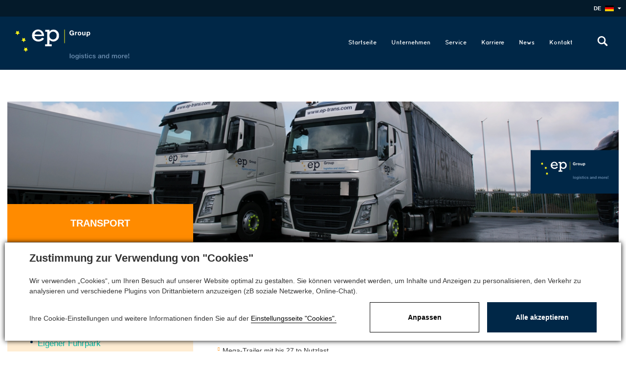

--- FILE ---
content_type: text/html; charset=utf-8
request_url: https://www.ep-trans.com/fuhrpark
body_size: 31546
content:

<!DOCTYPE html>
<html lang="de">
<head id="ctl00_ctl00____head"><title>
	Eigener Fuhrpark
</title><meta name="robots" content="index, follow" />
<link href="/ew/62129f58-6367-4cef-89e1-7a4d197a7cb7-de" rel="stylesheet" type="text/css"/>
<link href="/templates/widgets/CookieOptOut/css/CookieOptOut.css?v=1728630897" rel="stylesheet" type="text/css"/>
<link href="/templates/widgets/jquery.magnific-popup/jquery.magnific-popup.css" rel="stylesheet" type="text/css"/>
<link href="/templates/css/font-awesome-all.css?v=1663843211" rel="stylesheet" type="text/css"/>
<script src="/ew/pregenerated_content/widget_group_shared.js" type="text/javascript"></script>
<script src="/templates/widgets/CookieOptOut/js/CookieOptOut.js?v=1728631231" type="text/javascript"></script>
<script src="/templates/js/ProgressBar.js" type="text/javascript"></script>
<script src="/templates/js/jquery.waypoints.min.js" type="text/javascript"></script>
<script src="/templates/js/imagesloaded.pkgd.min.js" type="text/javascript"></script>
<script src="/templates/js/masonry.pkgd.min.js" type="text/javascript"></script>
<script src="/templates/js/main.js" type="text/javascript"></script>
<script src="/templates/widgets/jquery.magnific-popup/jquery.magnific-popup.min.js" type="text/javascript"></script>
<script src="/templates/js/shared3bs.js" type="text/javascript"></script>
<script src="/WebResource.axd?d=rtjeZynx_OVxym1gauwc5e1wEYunrztwNsub3MeS9Rjyuux85OR_SXHGnKDvPLff6YyBRcXQiLVzU9W3ci10WesJIIvVeCDRC4joQhjyxYVqQfxq0KaMx7APmspSQ9Zyp_aWUxp0g0Ei9Udpq0kfUg2&amp;t=638636347357744331" type="text/javascript"></script>
<script type="text/javascript">
EwCore.applicationPath = "/"; EwCore.lang = "de"; EwCore.masterTemplateName = "main"; EwCore.guidItem = "de783865-2734-4d7d-a207-cf6bad6a1d51"; EwCore.guidVersion = "203281af-bf12-4808-938f-d6d863db76da";
</script>
<script src="/templates/js/shared.js" type="text/javascript"></script>
<script src="/templates/js/shared2.js" type="text/javascript"></script>
<meta http-equiv="Content-Type" content="text/html; charset=utf-8" />
<meta name="author" content="EP Group" />
<meta name="viewport" content="width=device-width, initial-scale=1.0, maximum-scale=1.0, user-scalable=no">
<meta http-equiv="X-UA-Compatible" content="IE=edge" />

















<link href="/templates/css/animate.css" rel="stylesheet" type="text/css" />
<link href="/templates/css/main.min.css" rel="stylesheet" type="text/css" />
<link href="/templates/css/shared2.min.css" rel="stylesheet" type="text/css" />
<link href="/templates/css/shared3bs.css" rel="stylesheet" type="text/css" />


<!-- Font Awesome Icons -->



<link rel="apple-touch-icon" sizes="180x180" href="/templates/css/images/favicons/apple-touch-icon.png?v=2">
<link rel="icon" type="image/png" sizes="32x32" href="/templates/css/images/favicons/favicon-32x32.png?v=2">
<link rel="icon" type="image/png" sizes="16x16" href="/templates/css/images/favicons/favicon-16x16.png?v=2">
<link rel="manifest" href="/templates/css/images/favicons/manifest.json?v=2">
<link rel="mask-icon" href="/templates/css/images/favicons/safari-pinned-tab.svg?v=2" color="#002747">
<link rel="shortcut icon" href="/templates/css/images/favicons/favicon.ico?v=2">
<meta name="msapplication-config" content="/templates/css/images/favicons/browserconfig.xml?v=2">
<meta name="theme-color" content="#ffffff"></head>
<body>
    
    


    <div class="inpage_cookieOptOutForm hidden" data-nosnippet="true" style="display: none;">
        

<div id="cookieOptOutForm" class="formSkinDefault cookieOptOutForm" data-show-detailed="0" data-nosnippet="true">
    <div class="cookies-box2" data-nosnippet="true">
        <a class="cookie-button-back" data-hide-possible="true" data-detailed-condition="true" href="javascript:toggleCookieOptOutFormDetail();">Zur&#252;ck</a>

        <div data-hide-possible="true" data-detailed-condition="true">
            <div><p class="h1-second">Cookie-Einstellungen</p><p>Wir verwenden "Cookies", um Ihren Besuch auf unserer Website optimal zu gestalten. Sie können verwendet werden, um Inhalte und Anzeigen zu personalisieren, den Verkehr zu analysieren und verschiedene Plugins von Drittanbietern anzuzeigen (zB soziale Netzwerke, Online-Chat). Gleichzeitig teilen wir Informationen über Ihre Nutzung der Website in anonymisierter Form mit unseren Partnern im Bereich soziale Netzwerke, Werbung und Webanalyse <a href="http://www.google.com/policies/privacy/partners/" target="_blank">Weitere Informationen finden Sie hier.</a></p></div>
                <div class="cookie-box__card" style="">
        <div class="cookie-card">
            <p class="h2text">Marketing</p><p>Marketing-"Cookies" werden verwendet, um das Kundenverhalten auf der Website zu überwachen. Ihr Ziel ist es, für jeden einzelnen Benutzer relevante und nützliche Werbung bereitzustellen, die für alle von Vorteil ist. (<a href="/pages/cookies/table.aspx#marketing" target="_blank">mehr</a>)</p>
            <div class="cookie-button-slider__wrapper">
                <label class="cookie-button-slider">
                            <input type="checkbox" data-consent="true" id="ad_storage" />
                    <span class="cookie-slider"></span>
                </label>
            </div>
        </div>
    </div>

                <div class="cookie-box__card" style="">
        <div class="cookie-card">
            <p class="h2text">Statistiken</p><p>Statistische "Cookies" helfen Website-Besitzern zu verstehen, wie sich Benutzer auf ihren Websites verhalten, indem anonyme Daten gesammelt und gemeldet werden. (<a href="/pages/cookies/table.aspx#analytics" target="_blank">mehr</a>)</p>
            <div class="cookie-button-slider__wrapper">
                <label class="cookie-button-slider">
                            <input type="checkbox" data-consent="true" id="analytics_storage" />
                    <span class="cookie-slider"></span>
                </label>
            </div>
        </div>
    </div>

                <div class="cookie-box__card" style="">
        <div class="cookie-card">
            <p class="h2text">Technisch</p><p>Diese "Cookies" sind für die Funktionalität der Website unverzichtbar und gewährleisten deren Funktion, beispielsweise beim Navigieren und Bereitstellen von Benutzerbereichen. Diese Website kann nicht richtig funktionieren, wenn Cookies nicht aktiviert sind. (<a href="/pages/cookies/table.aspx#necessary" target="_blank">mehr</a>)</p>
            <div class="cookie-button-slider__wrapper">
                <label class="cookie-button-slider">
                        <input type="checkbox" class="readonly" data-consent="true" id="functionality_storage" onclick="return false;" checked="checked" />
                    <span class="cookie-slider"></span>
                </label>
            </div>
        </div>
    </div>

                <div class="cookie-box__card" style="display:none;">
        <div class="cookie-card">
            <p class="h2text">Personalisierung</p><p>Diese "Cookies" helfen in erster Linie, den Inhalt zu personalisieren, indem sie beispielsweise bestimmte Produkte gemäß Ihrem Browserverlauf oder gemäß Bestellungen anbieten.(<a href="/pages/cookies/table.aspx" target="_blank">mehr</a>)</p>
            <div class="cookie-button-slider__wrapper">
                <label class="cookie-button-slider">
                        <input type="checkbox" class="readonly" data-consent="true" id="personalization_storage" onclick="return false;" checked="checked" />
                    <span class="cookie-slider"></span>
                </label>
            </div>
        </div>
    </div>

                <div class="cookie-box__card" style="display:none;">
        <div class="cookie-card">
            <p class="h2text">Sicherheit</p><p>Unsere Website verwendet keine Sicherheits-Cookies. (<a href="/pages/cookies/table.aspx" target="_blank">mehr</a>)</p>
            <div class="cookie-button-slider__wrapper">
                <label class="cookie-button-slider">
                        <input type="checkbox" class="readonly" data-consent="true" id="security_storage" onclick="return false;" checked="checked" />
                    <span class="cookie-slider"></span>
                </label>
            </div>
        </div>
    </div>

                <div class="cookie-box__card" style="">
        <div class="cookie-card">
            <p class="h2text">Nutzerpreferenzen</p><p>Es überwacht die Einwilligung des Nutzers, Nutzerdaten zu Werbezwecken an Google-Dienste weiterzugeben(<a href="/pages/cookies/table.aspx#marketing" target="_blank">mehr</a>)</p>
            <div class="cookie-button-slider__wrapper">
                <label class="cookie-button-slider">
                            <input type="checkbox" data-consent="true" id="ad_user_data" />
                    <span class="cookie-slider"></span>
                </label>
            </div>
        </div>
    </div>

                <div class="cookie-box__card" style="">
        <div class="cookie-card">
            <p class="h2text">Personalisierungsdaten</p><p>Überwacht die Einwilligung des Nutzers zur Ausrichtung personalisierter Anzeigen durch Google-Dienste (Produkte). (<a href="/pages/cookies/table.aspx#marketing" target="_blank">mehr</a>)</p>
            <div class="cookie-button-slider__wrapper">
                <label class="cookie-button-slider">
                            <input type="checkbox" data-consent="true" id="ad_personalization" />
                    <span class="cookie-slider"></span>
                </label>
            </div>
        </div>
    </div>

        </div>

        <div data-hide-possible="true" data-detailed-condition="false">
            <p class="h1-first">Zustimmung zur Verwendung von "Cookies"</p><p>Wir verwenden „Cookies“, um Ihren Besuch auf unserer Website optimal zu gestalten. Sie können verwendet werden, um Inhalte und Anzeigen zu personalisieren, den Verkehr zu analysieren und verschiedene Plugins von Drittanbietern anzuzeigen (zB soziale Netzwerke, Online-Chat).</p> 
        </div>
        <div class="cookies-box__bottom">
            <div class="common__content">
                <p>Ihre Cookie-Einstellungen und weitere Informationen finden Sie auf der <a href="/pages/cookies/info.aspx?Lang=de" target="_blank">Einstellungsseite "Cookies".</a></p>
            </div>

            <div class="cookies-box__buttons">
                
                <a class="cookie-button cookie-button--settings" data-hide-possible="true" data-detailed-condition="false" href="javascript:toggleCookieOptOutFormDetail();">Anpassen</a>
                <a class="cookie-button cookie-button--settings" data-hide-possible="true" data-detailed-condition="true" href="javascript:consentChosen();">Ausgew&#228;hlte erlauben</a>
                <a class="cookie-button cookie-button--allow" href="javascript: consentAll();">Alle akzeptieren</a>
            </div>
        </div>
    </div>
</div>
<script>
    var cookieOptOutFormDetailed = document.getElementById('cookieOptOutForm').getAttribute('data-show-detailed') == "1";
    var hideItems = Array.from(document.querySelectorAll('[data-hide-possible="true"]'));
    var consentItems = Array.from(document.querySelectorAll('[data-consent="true"]'));
	handleHideItems();
    function toggleCookieOptOutFormDetail() {
        cookieOptOutFormDetailed = !cookieOptOutFormDetailed;
        handleHideItems();
    }

    function handleHideItems() {
        hideItems.forEach(item => {
            var hasToBeTrue = item.getAttribute('data-detailed-condition') !== "false";
            if ((hasToBeTrue !== false && cookieOptOutFormDetailed !== false) || (hasToBeTrue !== true && cookieOptOutFormDetailed !== true)) {
                item.style.display = "block";
            } else {
                item.style.display = "none";
            }
        });
    }

    function consentChosen() {
        consentItems.forEach(item => {
            cookieOptOutSetConsent(item.id, item.checked ? "1" : "0");
        });
        cookieOptOutPost();
        $.magnificPopup.close();
    }

    function consentAll() {
        cookieOptOutSetConsentAll();
        $.magnificPopup.close();
    }

    window.addEventListener("load", function (event) {
        cookieOptOutLoad();
        //handleHideItems();
    });
</script>


    </div>


    
    <div class="wrapper">
        <div class="bg-overlay"></div>
            <header class="header clearfix" role="banner">
                <div class="header-panel">
             
                    <div class="lang">
                        <button class="lang-toggle" data-target=".lang-menu" data-toggle="collapse"><span class="lang-name">DE</span> <span class="lang-flag"><img alt="Deutsch" src="/templates/css/images/flag_de.jpg" width="18" height="12" /></span> <span class="lang-arrow"><i aria-hidden="true" class="fa fa-caret-down"></i></span></button> 
<div class="lang-menu collapse"><a class="lang-item" href="/cs"><span class="lang-name">CZ</span> <span class="lang-flag"><img alt="Czech" src="/templates/css/images/flag_cze.jpg" width="18" height="12" /></span> </a><a class="lang-item" href="/"><span class="lang-name">DE</span> <span class="lang-flag"><img alt="Deutsch" src="/templates/css/images/flag_de.jpg" width="18" height="12" /></span> </a><a class="lang-item" href="/pl"><span class="lang-name">PL</span> <span class="lang-flag"><img alt="Poland" src="/templates/css/images/flag_pl.jpg" width="18" height="12" /></span> </a>
</div>
                    </div>
      
                </div>                
            
                
<div class="logo-box">
    <a class="logo" href="/" title="Zur&#252;ck zur Hauptseite">
        <span class="logo-text">EP Group</span>
        <div class="logo-svg">
            <svg class="ep-group-logo" xmlns:svg="http://www.w3.org/2000/svg" xmlns="http://www.w3.org/2000/svg" viewBox="0 0 1011 274" version="1.1">
                <path d="m 635,220 c 0,-2.83333 0.22222,-3 4,-3 3.77778,0 4,0.16667 4,3 0,2.83333 -0.22222,3 -4,3 -3.77778,0 -4,-0.16667 -4,-3 z m -67,0 c 0,-2.83333 0.22222,-3 4,-3 3.77778,0 4,0.16667 4,3 0,2.83333 -0.22222,3 -4,3 -3.77778,0 -4,-0.16667 -4,-3 z m 429.51001,24.75 C 996.63275,242.18326 995,227.66267 995,222.42764 L 995,217 l 4.15198,0 4.15202,0 -0.6279,12.25 c -0.3454,6.7375 -0.9163,13.2625 -1.2687,14.5 -0.6874,2.4142 -3.19422,3.05739 -3.89739,1 z M 995,253.4425 l 0,-4.5575 8.8867,0.0584 c 0.3894,0.003 0.3679,-0.0153 0.2956,4.68175 L 1004.115,258 999.5575,258 995,258 Z M 939.22327,243.25 939.5,228.5 l 3.75,-0.31037 c 3.49871,-0.28956 3.75,-0.12625 3.75,2.4371 l 0,2.74745 2.75,-2.61862 c 1.5125,-1.44024 4.04409,-2.76193 5.62575,-2.93709 2.69521,-0.29848 2.88355,-0.083 3,3.43213 0.11514,3.47567 -0.0822,3.75055 -2.69149,3.75 C 949.17376,234.9996 947,238.91623 947,250.64922 l 0,7.35078 -4.02673,0 -4.02674,0 0.27674,-14.75 z M 851,243 l 0,-15 4,0 c 3.35881,0 4,0.32684 4,2.03896 0,2.01946 0.0199,2.02043 2.07981,0.10132 1.14389,-1.0657 3.22481,-2.15652 4.62426,-2.42404 3.49124,-0.66739 9.03855,1.00143 10.19441,3.06683 0.87021,1.55498 1.17492,1.4966 3.47714,-0.66622 2.94815,-2.76964 8.98822,-3.33046 12.96238,-1.20355 3.6574,1.95738 4.662,5.88697 4.662,18.23592 L 897,258 l -4,0 -4,0 0,-10.06574 C 889,236.41833 888.15303,234 884.1198,234 879.09033,234 878,236.46379 878,247.82874 L 878,258 l -4,0 -4,0 0,-10.8 C 870,235.48413 869.42172,234 864.8567,234 860.26715,234 859,237.07717 859,248.22251 l 0,9.77749 -4,0 -4,0 0,-15 z m -86.77673,0.25 0.27673,-14.75 3.75,-0.31037 c 3.29824,-0.27297 3.75,-0.0435 3.75,1.90499 0,2.0474 0.13281,2.09516 1.75183,0.62997 3.1984,-2.89451 7.12504,-3.83483 11.30901,-2.70821 C 791.22863,229.6772 792,231.64545 792,245.72251 L 792,258 l -4,0 -4,0 0,-10.8 c 0,-11.9207 -0.54056,-13.2 -5.57756,-13.2 -4.91312,0 -5.83511,2.0056 -6.26537,13.62901 L 771.77316,258 l -3.91331,0 -3.91332,0 0.27674,-14.75 z M 635,243 l 0,-15 4,0 4,0 0,15 0,15 -4,0 -4,0 0,-15 z m -67,0 0,-15 4,0 4,0 0,15 0,15 -4,0 -4,0 0,-15 z m -86,-5.5 0,-20.5 4,0 4,0 0,20.5 0,20.5 -4,0 -4,0 0,-20.5 z m 493.10742,-9.73047 c -6.02843,0 -10.31095,2.20458 -13.125,6.75781 -1.83551,2.96993 -2.14015,4.66248 -1.80078,9.99219 0.45068,7.0777 2.66549,10.55592 8.31836,13.06836 6.82243,3.03225 15.37839,0.6044 18.80859,-5.33789 l 1.875,-3.25 -5.11974,0.0824 c -1.74916,0.0281 -1.34153,0.0349 -3.79041,1.91761 -1.41054,1.08442 -3.83238,2 -5.40821,2 C 971.54788,253 968,249.8993 968,247 c 0,-1.87302 0.66667,-2 10.5,-2 l 10.5,0 0,-3.03125 c 0,-8.17216 -5.89637,-14.19922 -13.89258,-14.19922 z m -0.97656,5.57227 c 2.53858,0.10127 6.23976,2.70722 6.69336,5.01367 0.27365,1.39142 -0.68667,1.64453 -6.25,1.64453 C 969.54401,240 968,239.66548 968,238.57227 c 0,-1.83617 2.42574,-4.254 5.12695,-5.11133 0.30235,-0.096 0.64126,-0.13361 1.00391,-0.11914 z m -55.54297,-5.83008 c -1.24111,-0.003 -2.53241,0.13771 -3.86133,0.4375 C 906.6143,229.77923 903,234.67148 903,243.82031 c 0,5.9326 2.95744,10.88445 8.01953,13.42774 6.71797,3.37522 16.3706,1.13886 19.85352,-4.59961 7.09713,-11.69323 -0.28773,-25.10481 -12.28516,-25.13672 z m -0.75586,6.1543 c 3.96777,0 6.95147,2.66014 7.74805,6.90625 0.76806,4.09415 -1.12356,10.11353 -3.59375,11.43554 C 916.14241,255.13538 911,250.90865 911,242.97656 c 0,-6.01992 2.41454,-9.31054 6.83203,-9.31054 z M 820,217 l 0,7.02344 0,7.02344 -2.5332,-1.66016 c -3.26768,-2.14105 -9.69063,-2.12562 -12.98242,0.0312 -8.70162,5.70151 -8.74031,22.40673 -0.0645,27.69726 4.04352,2.46573 9.63675,2.41508 12.85352,-0.11523 3.04272,-2.3934 3.72656,-2.48522 3.72656,-0.5 0,1.04762 1.05556,1.5 3.5,1.5 l 3.5,0 0,-20.5 0,-20.5 -4,0 -4,0 z m -7.41992,16.23633 c 1.6045,-0.0927 3.30818,0.56209 4.86914,2.12305 3.38637,3.38637 3.67372,12.05717 0.51172,15.45117 C 812.93355,256.20682 806,251.66621 806,242.97656 c 0,-5.71873 3.05017,-9.5364 6.58008,-9.74023 z m -67.14453,-5.62695 C 738.23139,227.3965 731,231.13344 731,235.63477 c 0,2.28965 7.26994,1.76332 8.76758,-0.63477 0.84751,-1.35709 2.33306,-2 4.61914,-2 4.05427,0 6.49665,2.37641 4.95508,4.82031 -0.99403,1.57587 -3.44642,2.35669 -11.41602,3.63281 -5.11426,0.81893 -7.92578,3.7958 -7.92578,8.39454 0,4.00232 1.24674,6.21864 4.5,7.99804 2.88855,1.57991 8.53319,1.38541 11.98047,-0.41211 1.92276,-1.00258 3.10405,-1.17808 3.33203,-0.49414 0.19433,0.58301 2.11732,1.06055 4.27148,1.06055 l 3.91602,0 0,-11.45312 c 0,-15.43346 -0.72048,-16.84359 -9.5,-18.59571 -1.0069,-0.20095 -2.03529,-0.31138 -3.06445,-0.34179 z m 3.44336,16.70312 c 1.04681,0.0882 1.12109,0.6934 1.12109,2.2207 0,1.4065 -1.10508,3.66172 -2.45508,5.01172 -3.84926,3.84927 -9.54492,2.62137 -9.54492,-2.05859 0,-2.80376 1.84034,-3.959 7.75,-4.86133 1.52296,-0.23253 2.50082,-0.36543 3.12891,-0.3125 z M 688.3783,257.56308 C 685.1724,256.16779 682,252.54414 682,250.27749 c 0,-2.3745 6.68,-1.50658 9.40909,1.22251 3.02092,3.02092 5.58135,3.16757 8.73013,0.5 l 2.36078,-2 -2.28124,-1.93559 c -1.25468,-1.06457 -4.67706,-2.43296 -7.60529,-3.04085 C 686.02673,243.65615 683,241.03037 683,236.68355 c 0,-4.83365 2.31053,-7.36996 7.78307,-8.54361 7.44032,-1.59566 14.44473,0.46612 16.75392,4.93158 1.99963,3.86688 1.96362,3.92848 -2.29644,3.92848 -2.7116,0 -4.11764,-0.57354 -5.04452,-2.05771 -1.84017,-2.94659 -8.55729,-2.41583 -9.00296,0.71137 -0.31377,2.2017 1.40398,3.0921 9.30693,4.82425 7.3576,1.61263 10.45965,6.28956 8.02942,12.10591 -2.42678,5.80811 -12.51766,8.30152 -20.15112,4.97926 z m -31.30722,-0.31463 c -7.45445,-3.80112 -10.1936,-13.24042 -6.21954,-21.43291 3.28841,-6.77902 9.31232,-9.39125 17.5869,-7.62646 4.86083,1.03672 9.56156,5.40613 9.56156,8.88765 0,2.77871 -6.49523,2.73496 -7.98773,-0.0538 -2.64359,-4.93958 -9.5183,-4.59724 -11.88255,0.59172 -4.6358,10.17446 4.81554,20.78871 11.0284,12.38536 1.7125,-2.31628 2.99751,-3 5.63835,-3 3.231,0 3.38235,0.15224 2.73403,2.75 -1.94295,7.78518 -12.38895,11.61367 -20.45942,7.49845 z m -34.87433,0.65795 c -1.81403,-0.37101 -3.61291,-0.98715 -3.9975,-1.36922 C 617.81466,256.15512 617.275,250.81546 617,244.67126 616.50431,233.59622 616.47875,233.5 614.03248,233.5 c -3.55447,0 -3.55846,-4.66992 -0.005,-5.50132 2.07705,-0.48592 2.52137,-1.25134 2.77972,-4.78853 0.2974,-4.07199 0.42046,-4.21015 3.75,-4.21015 2.87184,0 3.46012,0.37298 3.5488,2.25 0.28368,6.00458 0.39302,6.22192 3.3937,6.74584 2.38995,0.41729 3,1.03018 3,3.01398 0,2.1002 -0.46982,2.49018 -3,2.49018 l -3,0 -0.16785,7.20613 C 624.10273,250.55528 624.58684,252 628.11663,252 c 2.51188,0 2.88337,0.37189 2.88337,2.8865 0,2.38504 -0.47819,2.95668 -2.75251,3.29048 -1.51387,0.22219 -4.23671,0.10043 -6.05074,-0.27058 z M 589.5,258.28676 c -2.84166,-0.68375 -7.5,-5.32585 -7.5,-7.47385 0,-2.86468 5.72006,-2.40702 8.58758,0.68709 3.53015,3.80909 10.41242,2.78021 10.41242,-1.55662 0,-2.18781 -1.61897,-3.04374 -10.24413,-5.41599 -6.72048,-1.84838 -9.30081,-4.76979 -8.28757,-9.38306 0.8626,-3.92738 3.62561,-6.24719 8.50302,-7.13908 8.03436,-1.46919 17.02868,2.31741 17.02868,7.16906 0,2.70545 -6.53501,2.56305 -8,-0.17431 -1.36618,-2.55273 -8.72422,-2.88224 -9.66417,-0.43278 -0.89586,2.33459 0.77058,3.45356 8.21927,5.51902 8.3662,2.31988 10.4449,4.09001 10.4449,8.89443 0,7.3177 -9.30614,11.75892 -19.5,9.30609 z m -77.79883,-30.61879 c -3.21773,-0.0134 -6.55906,0.64213 -8.86328,1.97265 -9.75994,5.63567 -9.03982,22.47198 1.18164,27.60743 4.33125,2.17609 8.75976,2.22368 13.94141,0.15039 10.47753,-4.19227 11.56924,-20.45031 1.85937,-27.6875 -1.80802,-1.34759 -4.9014,-2.02961 -8.11914,-2.04297 z m -0.86914,5.99805 c 4.02206,0 6.79404,2.53152 7.625,6.96093 0.80065,4.26783 -0.95743,10.03579 -3.4707,11.38086 C 509.14241,255.13538 504,250.90865 504,242.97656 c 0,-6.01992 2.41454,-9.31054 6.83203,-9.31054 z m 33.27149,-5.95704 c -3.51989,0.0717 -7.08,1.44466 -9.05469,3.95508 -7.65138,9.72715 -2.66509,25.33594 8.09375,25.33594 4.03659,0 7.74863,-1.38884 9.0918,-3.40039 0.40408,-0.60517 0.74199,0.66558 0.75,2.82227 0.009,2.2644 -0.68297,4.69396 -1.63868,5.75 -2.23063,2.46481 -7.54371,2.37179 -9.8457,-0.17188 -1.19723,-1.32292 -3.07915,-2 -5.56055,-2 -3.20302,0 -3.67935,0.27971 -3.25195,1.91406 0.74653,2.85475 4.74828,6.20534 8.49805,7.11719 4.06155,0.98767 10.35156,0.22398 14.14257,-1.7168 C 560.0372,264.90368 561,260.86876 561,243.53125 L 561,228 l -3.53125,0 c -2.24278,0 -3.7454,0.55654 -4.11719,1.52539 -0.42911,1.11825 -0.9282,1.24152 -1.87109,0.45899 -1.92583,-1.5983 -4.63927,-2.33113 -7.37695,-2.2754 z m 2.33203,5.68555 c 1.08729,0.0496 2.23144,0.45501 3.3789,1.30859 2.14252,1.59381 2.74823,2.95717 2.99414,6.73438 0.20083,3.08476 -0.24339,5.5764 -1.27343,7.14844 -1.93498,2.95315 -7.40565,3.32399 -9.80274,0.66406 -5.41746,-6.01147 -1.16825,-16.12355 4.70313,-15.85547 z"
                      fill="#5f82a4"
                      id="text" />
                <path id="cara"
                      d="M 435,66.5 C 435,4.6666667 435.02133,4 437,4 c 1.97867,0 2,0.6666667 2,62.5 0,61.83333 -0.0213,62.5 -2,62.5 -1.97867,0 -2,-0.66667 -2,-62.5 z"
                      fill="#fdf31a" />
                <path d="M 202.58008,6.3769531 C 189.32246,6.4957924 178.16807,11.228673 168.03516,21 c -10.9228,10.533033 -14.98089,19.655394 -15.56836,35 -0.43193,11.281963 1.12731,19.08118 5.53711,27.697266 5.04713,9.86131 11.85196,16.175255 23.49609,21.802734 7.46567,3.6081 9.83908,4.27142 18.5,5.17188 3.025,0.31451 5.67005,0.72654 5.87891,0.91406 0.38537,0.346 6.74933,-0.2523 13.12109,-1.23242 1.925,-0.29611 3.725,-0.55974 4,-0.58594 3.92318,-0.37396 21,-8.31507 21,-9.76563 0,-0.374307 1.09706,-1.180264 2.4375,-1.791012 C 248.89399,97.091689 257,87.627523 257,85.878906 c 0,-0.517873 -0.7875,-1.207238 -1.75,-1.53125 -2.43277,-0.81896 -10.35751,-4.278588 -12.65234,-5.523437 -1.60071,-0.868316 -2.6916,-0.22058 -6.88672,4.085937 -8.79982,9.033488 -22.86662,13.278483 -35.75,10.789063 -4.37002,-0.844405 -11.30692,-4.607181 -15.25,-8.273438 -3.27735,-3.04727 -8.86047,-11.954604 -9.38282,-14.966797 -0.0951,-0.548324 -0.48191,-2.220631 -0.85742,-3.716796 L 173.78906,64.021484 215.64453,63.761719 257.5,63.5 257.41992,61 C 257.08334,50.594196 255.58519,44.22698 251.375,35.306641 246.4816,24.938775 237.50343,16.141246 226.5,10.931641 218.87047,7.3194196 216.5518,6.8264121 205.25977,6.4140625 c -0.90286,-0.032969 -1.79585,-0.045032 -2.67969,-0.037109 z m 2.70703,15.7089849 c 3.10669,0.0333 6.26816,0.531866 9.4082,1.519531 9.46613,2.977463 20.85327,15.426838 22.05664,24.113281 l 0.3086,2.21875 -30.98828,0.002 c -17.0438,0.0013 -31.20029,-0.336527 -31.45704,-0.751953 -0.6237,-1.00917 4.21269,-12.940207 6.26172,-15.447266 6.26312,-7.663133 15.09008,-11.754211 24.41016,-11.654296 z M 339.65039,7.5390625 C 335.35951,7.5987051 331.05653,7.909045 328.5,8.4453125 322.98125,9.6029466 314.97393,14.136865 309.96289,18.941406 L 305,23.701172 305,16.349609 305,9 286.5,9 268,9 l 0,8.5 0,8.5 8.50781,0 8.50977,0 -0.25977,54.75 -0.25781,54.75 -8.75,0.28906 -8.75,0.28906 0,8.46094 0,8.46094 28.5,0 28.5,0 0,-8.5 0,-8.5 -9.75,0.002 -9.75,0 0.29102,-19.56836 0.29101,-19.568356 3.26367,2.865235 c 19.4453,17.073201 48.50425,15.072331 67.39258,-4.640625 4.54191,-4.740197 9.83714,-14.409897 10.72656,-19.589844 0.28331,-1.65 0.78273,-4.125 1.11133,-5.5 1.01644,-4.253351 0.68448,-20.239363 -0.52929,-25.46875 C 382.90629,26.692175 367.50278,11.257967 350.72461,8.1367188 348.22007,7.6707992 343.94127,7.4794199 339.65039,7.5390625 Z m -3.58203,17.1777345 c 8.68485,-0.222101 15.34512,2.728442 22.75391,9.710937 6.45526,6.083833 8.47062,11.242528 8.75976,22.423828 0.47514,18.373598 -6.96482,30.353732 -21.79101,35.091797 -11.68205,3.733281 -25.17899,0.05761 -33.29493,-9.066406 -10.34972,-11.635247 -10.6828,-33.397112 -0.70117,-45.742187 4.32102,-5.344143 12.78453,-10.90835 17.90235,-11.767578 2.25387,-0.378403 4.36689,-0.599137 6.37109,-0.650391 z"
                      fill="#fff"
                      id="ep" />
                <path d="m 529,43.081787 c 0,-7.655016 -0.28418,-14.658782 -0.63152,-15.563924 -0.53692,-1.399207 0.0248,-1.59869 3.75,-1.331787 4.13049,0.295938 4.37459,0.480336 4.26064,3.218475 -0.11857,2.849117 -0.0899,2.865491 1.5,0.85796 2.26918,-2.865161 8.11032,-5.673068 9.30862,-4.474767 0.52687,0.526867 0.81267,2.477662 0.6351,4.335098 -0.29411,3.07657 -0.64001,3.403793 -3.88632,3.676404 C 538.62494,34.245289 537,37.666656 537,48.404292 L 537,57 l -4,0 -4,0 0,-13.918213 z m 67.36455,13.708734 C 592.42533,54.957051 591.5,51.497287 591.5,38.602106 l 0,-12.102106 4.25,-0.307498 4.25,-0.307498 0.0136,9.807498 c 0.008,5.394124 0.27065,10.765144 0.58476,11.9356 0.84109,3.134185 4.40397,4.450493 7.5643,2.794632 C 611.27135,48.793949 612,45.746719 612,34.375 l 0,-8.375 3.94588,0 3.94589,0 0.30411,13.25 C 620.61201,57.380077 620.70334,57 615.93045,57 612.57356,57 612,56.685819 612,54.84699 l 0,-2.153009 -1.95438,2.253415 c -2.19782,2.534114 -9.95203,3.578767 -13.68107,1.843125 z M 567.10547,25.759766 c -9.03155,0.330651 -14.4598,5.706155 -15.00781,14.992187 -0.45083,7.639131 3.07513,13.89632 9.08398,16.119141 6.95134,2.571465 16.89152,-0.338464 20.18164,-5.908203 6.38346,-10.806339 -0.48702,-24.767916 -12.40234,-25.203125 -0.63375,-0.02315 -1.25337,-0.02204 -1.85547,0 z m -0.0898,6.3125 c 1.71401,-0.02291 3.51662,0.536931 4.9375,1.6875 4.75418,3.849689 3.46747,15.683296 -1.83007,16.835937 -1.44288,0.313941 -3.14135,0.728636 -3.77539,0.919922 -4.85567,1.464927 -7.92899,-13.006647 -3.74414,-17.630859 1.0714,-1.183887 2.6981,-1.789587 4.4121,-1.8125 z m -74.78753,24.366959 c -8.16293,-3.649574 -12.25901,-10.44358 -12.1842,-20.209461 0.0516,-6.731757 1.63431,-11.694347 4.94359,-15.500353 4.22334,-4.857266 7.08221,-6.135818 14.23988,-6.368402 10.28763,-0.334291 16.41476,3.634608 19.21072,12.443891 C 519.09285,28.867903 518.82983,29 514.06739,29 509.83796,29 509,28.699725 509,27.184141 c 0,-1.081527 -1.64135,-2.738348 -4.05873,-4.096993 -3.52697,-1.982271 -4.44079,-2.12288 -6.97487,-1.073229 -6.22623,2.578987 -8.29748,5.991882 -8.48801,13.986081 -0.21605,9.065191 4.52574,14.451998 12.49307,14.19247 2.64816,-0.08626 4.19538,-0.902966 6.20125,-3.273344 C 511.61019,42.856963 510.895,41 505.89301,41 c -2.4033,0 -3.9249,-0.478329 -3.97634,-1.25 -0.0458,-0.6875 -0.19563,-2.2625 -0.33288,-3.5 -0.24205,-2.182348 0.016,-2.25 8.58333,-2.25 L 519,34 l 0,11.5 0,11.5 -2.88337,0 c -2.10138,0 -3.03449,-0.577898 -3.44059,-2.130834 -0.51609,-1.973535 -0.6781,-2.009962 -2.19461,-0.493452 -0.90056,0.90056 -2.38979,2.013281 -3.30941,2.472714 -2.77594,1.386842 -11.45853,1.149091 -14.94393,-0.409203 z M 647.76562,25.472656 c -1.42946,0.03197 -2.80317,0.525773 -4.61328,1.449219 -3.44823,1.759156 -4.03696,1.822168 -4.54882,0.488281 -0.41661,-1.085676 -1.68286,-1.44096 -4.34571,-1.220703 L 630.5,26.5 630.23047,47.25 629.95898,68 l 4.52149,0 4.51953,0 0,-7.072266 0,-7.072265 2.54297,2 c 3.25133,2.557493 11.39495,2.415092 14.33984,-0.25 3.32932,-3.012997 6.34801,-10.541389 5.82617,-14.53125 -1.07251,-8.200153 -2.59406,-11.059966 -7.10742,-13.357422 -3.06754,-1.561482 -4.99806,-2.285251 -6.83594,-2.244141 z m -1.99804,6.833985 c 2.58885,-0.13457 5.15066,1.344678 6.28125,4.318359 1.87148,4.922373 0.68381,11.517395 -2.44922,13.609375 -2.15377,1.438107 -7.28719,0.769059 -9.05078,-1.179687 -2.32318,-2.56709 -2.44158,-10.043893 -0.21289,-13.445313 1.38649,-2.116055 3.41809,-3.198069 5.43164,-3.302734 z"
                      fill="#fff"
                      id="group" />
                <path d="M 21.867717,49.685929 18.668104,43.197451 12.334052,42.519132 C 8.850323,42.146056 6,41.554586 6,41.204755 6,40.854924 8.064722,38.472456 10.588271,35.910381 l 4.588271,-4.658317 -0.978537,-6.376032 c -0.538195,-3.506818 -0.823401,-6.543048 -0.63379,-6.74718 0.189611,-0.204131 2.865905,1.051706 5.947319,2.790748 l 5.602572,3.161896 5.502278,-3.148084 c 3.026252,-1.731446 5.689445,-2.960916 5.918206,-2.732155 0.228761,0.228761 -0.04482,3.276893 -0.607948,6.773627 l -1.023878,6.357698 4.738329,4.810665 c 2.606081,2.645866 4.540459,4.98849 4.298618,5.205831 C 43.69787,41.566419 40.8,42.139289 37.5,42.622122 L 31.5,43.5 28.283665,49.837203 25.06733,56.174406 21.867717,49.685929 Z m 53.980788,61.961041 -3.218825,-6.52744 -6.31484,-0.67626 C 62.841678,104.07132 60,103.46312 60,103.09171 c 0,-0.37141 2.057708,-2.68149 4.572685,-5.133502 4.943862,-4.820093 4.846838,-4.270948 2.782087,-15.746212 l -0.591613,-3.288004 6.084212,3.565859 6.084213,3.565859 5.579727,-3.149003 c 3.06885,-1.731951 5.776357,-2.952372 6.016683,-2.712047 0.240325,0.240326 -0.06045,3.260753 -0.668383,6.71206 l -1.105337,6.275104 4.812573,4.886044 c 2.646916,2.687322 4.614705,5.063872 4.372864,5.281212 C 97.69787,103.56642 94.8,104.13929 91.5,104.62212 l -6,0.87788 -3.216335,6.3372 -3.216335,6.33721 -3.218825,-6.52744 z m 18.275759,85.12999 -2.967245,-6.61343 -5.82851,-0.70663 c -3.20568,-0.38865 -6.209164,-0.92868 -6.674409,-1.20006 -0.465245,-0.27138 1.279228,-2.65098 3.876607,-5.28802 4.655193,-4.72626 4.712552,-4.86355 4.024137,-9.63171 -0.384104,-2.66041 -0.952881,-5.90149 -1.26395,-7.20239 -0.557579,-2.33183 -0.478911,-2.31768 5.561045,1 l 6.126625,3.36528 6.010716,-3.12272 c 6.5931,-3.42527 6.52015,-3.50033 4.93448,5.07731 l -1.07624,5.82191 4.67214,4.74346 c 2.56968,2.60891 4.29149,4.9655 3.82624,5.23688 -0.46524,0.27138 -3.37462,0.79965 -6.46527,1.17393 l -5.61937,0.6805 -3.08488,6.63956 -3.084871,6.63956 -2.967245,-6.61343 z"
                      fill="#fdf31a"
                      id="hvezdy" />
            </svg>
        </div>
    </a>
</div>









           
                <nav class="navbar-menu-main clearfix" id="fixed">
                    
            



<ul class="nav navbar-nav">
                <li>
                        <a class="ripple-here" href="/"><span>Startseite</span></a>
                </li>
                <li>
                        <a class="ripple-here" href="/uber-uns"><span>Unternehmen</span></a>
                </li>
                <li>
                        <a class="ripple-here" href="/leistungen"><span>Service</span></a>
                </li>
                <li>
                        <a class="ripple-here" href="https://bewerbung.ep-trans.com"><span>Karriere</span></a>
                </li>
                <li>
                        <a class="ripple-here" href="/news"><span>News</span></a>
                </li>
                <li>
                        <a class="ripple-here" href="/kontakte"><span>Kontakt</span></a>
                </li>
</ul>

                </nav>
                <div class="search-box clearfix">
                    <div id="ctl00_ctl00_ctl04"><div data-ew-component="ShopSearch" role="search"
     data-list-id="2a2fa4c8-f417-4d2c-a549-fd0c83fc5226"
     data-search-url="/de/search"
     data-offset-width="0"
     data-offset-left="0"
     data-offset-top="0">

    <div class="search">
        <input class="search-input" type="text" value="" data-ew-search-element="input" placeholder="Suchbegriff ..." />
    </div>
    
    <button class="search-toggle">
        <svg class="search-icon" version="1.1" xmlns:svg="http://www.w3.org/2000/svg" xmlns="http://www.w3.org/2000/svg" viewBox="0 0 512 512">
            <path d="m 431.83455,473.70243 c -2.89842,-0.81059 -6.72342,-2.20229 -8.5,-3.09267 -1.77658,-0.89038 -26.63015,-24.95371 -55.23015,-53.47407 l -52,-51.85519 -5.5,3.56569 c -8.65983,5.61423 -30.59647,15.99094 -40.83564,19.31652 -39.49471,12.82749 -82.85823,11.21624 -121.35208,-4.50905 C 93.149239,361.07612 53.306105,312.57463 41.560432,253.57637 38.478383,238.0953 37.778497,211.68655 40.039782,196.1978 c 3.178583,-21.77183 8.266351,-37.71892 18.185305,-57 17.453654,-33.9275 44.940743,-60.954111 78.879313,-77.557901 49.52323,-24.22828 106.70353,-24.20453 156,0.0648 50.55195,24.88744 85.70521,71.695871 96.12313,127.993081 2.8558,15.43237 2.63014,48.06694 -0.43792,63.33379 -3.92888,19.55029 -12.33791,41.94194 -21.09696,56.17722 l -2.88908,4.69534 51.93906,51.89683 c 45.2956,45.25875 52.33485,52.69511 55.0333,58.13789 7.5365,15.20113 3.18679,34.10208 -10.0906,43.84708 -8.43524,6.19108 -20.39379,8.56129 -29.85078,5.91648 z M 236.15849,337.66041 c 36.28688,-6.32791 68.75553,-30.50305 85.53689,-63.68812 16.52362,-32.67539 17.07586,-71.40094 1.48823,-104.36062 -16.42324,-34.72655 -46.6935,-58.5768 -84.57921,-66.64083 -12.34391,-2.62742 -32.81476,-2.80672 -45.27488,-0.39656 -49.93522,9.65899 -88.11476,48.91865 -96.229554,98.9519 -10.252764,63.21534 33.195734,124.69895 96.159704,136.07482 10.68808,1.93104 31.99685,1.96055 42.89882,0.0594 z" />
        </svg>
        <svg version="1.1" xmlns:svg="http://www.w3.org/2000/svg" xmlns="http://www.w3.org/2000/svg" viewBox="0 0 512 512" class="search-close-icon">
            <path class="svg-search-close-path" d="M 85.717738,449.54816 C 77.510913,446.92729 69.516653,440.59633 64.840754,433.01488 61.815156,428.10921 59.820801,419.11414 60.335918,412.69686 61.423316,399.15018 58.637056,402.4001 133.48504,327.375 l 68.08888,-68.25 -68.08888,-68.25 C 72.652558,129.89857 65.152495,122.03889 63.109764,117.12536 54.71918,96.94286 65.495387,74.71544 86.652668,68.56485 c 7.294065,-2.12044 15.949602,-1.53846 23.441442,1.57616 4.91354,2.04274 12.7735,9.54309 73.75322,70.37886 l 68.25358,68.09246 67.74642,-67.57992 c 37.26053,-37.16896 68.9063,-68.28813 70.32394,-69.15371 3.97857,-2.42923 12.77955,-4.7537 17.99865,-4.7537 2.59224,0 7.64206,0.90464 11.22182,2.01032 15.06483,4.65305 25.73445,20.53885 24.45984,36.41782 -1.0874,13.54668 1.69886,10.29676 -73.14912,85.32186 l -68.08888,68.25 68.08888,68.25 c 76.95705,77.13916 72.8341,72.17438 72.8711,87.75 0.0172,7.24268 -0.39432,9.38752 -2.78207,14.5 -8.47261,18.14092 -28.47713,26.05909 -46.6981,18.48399 -4.91353,-2.04274 -12.77321,-9.5428 -73.74964,-70.37528 l -68.25,-68.08888 -68.25,68.08888 c -60.81707,60.6735 -68.84899,68.33972 -73.75,70.39215 -7.03506,2.94611 -17.662698,3.56622 -24.376012,1.4223 z" />
        </svg>
    </button>

    <div class="quickSearchSuggestionsBox" data-ew-search-element="suggestionsBox"></div>
</div></div><script type="text/javascript">//<![CDATA[
PartialRenderControls.registerPartialRenderControlInstance('ctl00_ctl00_ctl04', 'Ew_Core_TemplateInclude', {"name":"shopSearch","folderName":null}, undefined);
//]]></script>

                </div>
				<button class="menu-toggle-button">
					<div class="menu-hamburger menu-hamburger-button">
						<span></span><span></span><span></span><span></span>
						<div class="menu-title">MENU</div>
					</div>
				</button>						        
           
            </header>
            
            <main class="content clearfix" role="main">
                

<div class="subpage-shell clearfix">
		
		<SECTION role="region" class="clerfix">
			<div class="w100">
				<div class="header-subpage">
					
<img alt="Vozový park" src="/ew/e82aff4f-ed8d-40d8-9131-8389718af6b9-de">
					<div class="header-subpage-logo">
						<svg class="ep-group-logo" xmlns:svg="http://www.w3.org/2000/svg" xmlns="http://www.w3.org/2000/svg" viewBox="0 0 1011 274" version="1.1">
			                <path d="m 635,220 c 0,-2.83333 0.22222,-3 4,-3 3.77778,0 4,0.16667 4,3 0,2.83333 -0.22222,3 -4,3 -3.77778,0 -4,-0.16667 -4,-3 z m -67,0 c 0,-2.83333 0.22222,-3 4,-3 3.77778,0 4,0.16667 4,3 0,2.83333 -0.22222,3 -4,3 -3.77778,0 -4,-0.16667 -4,-3 z m 429.51001,24.75 C 996.63275,242.18326 995,227.66267 995,222.42764 L 995,217 l 4.15198,0 4.15202,0 -0.6279,12.25 c -0.3454,6.7375 -0.9163,13.2625 -1.2687,14.5 -0.6874,2.4142 -3.19422,3.05739 -3.89739,1 z M 995,253.4425 l 0,-4.5575 8.8867,0.0584 c 0.3894,0.003 0.3679,-0.0153 0.2956,4.68175 L 1004.115,258 999.5575,258 995,258 Z M 939.22327,243.25 939.5,228.5 l 3.75,-0.31037 c 3.49871,-0.28956 3.75,-0.12625 3.75,2.4371 l 0,2.74745 2.75,-2.61862 c 1.5125,-1.44024 4.04409,-2.76193 5.62575,-2.93709 2.69521,-0.29848 2.88355,-0.083 3,3.43213 0.11514,3.47567 -0.0822,3.75055 -2.69149,3.75 C 949.17376,234.9996 947,238.91623 947,250.64922 l 0,7.35078 -4.02673,0 -4.02674,0 0.27674,-14.75 z M 851,243 l 0,-15 4,0 c 3.35881,0 4,0.32684 4,2.03896 0,2.01946 0.0199,2.02043 2.07981,0.10132 1.14389,-1.0657 3.22481,-2.15652 4.62426,-2.42404 3.49124,-0.66739 9.03855,1.00143 10.19441,3.06683 0.87021,1.55498 1.17492,1.4966 3.47714,-0.66622 2.94815,-2.76964 8.98822,-3.33046 12.96238,-1.20355 3.6574,1.95738 4.662,5.88697 4.662,18.23592 L 897,258 l -4,0 -4,0 0,-10.06574 C 889,236.41833 888.15303,234 884.1198,234 879.09033,234 878,236.46379 878,247.82874 L 878,258 l -4,0 -4,0 0,-10.8 C 870,235.48413 869.42172,234 864.8567,234 860.26715,234 859,237.07717 859,248.22251 l 0,9.77749 -4,0 -4,0 0,-15 z m -86.77673,0.25 0.27673,-14.75 3.75,-0.31037 c 3.29824,-0.27297 3.75,-0.0435 3.75,1.90499 0,2.0474 0.13281,2.09516 1.75183,0.62997 3.1984,-2.89451 7.12504,-3.83483 11.30901,-2.70821 C 791.22863,229.6772 792,231.64545 792,245.72251 L 792,258 l -4,0 -4,0 0,-10.8 c 0,-11.9207 -0.54056,-13.2 -5.57756,-13.2 -4.91312,0 -5.83511,2.0056 -6.26537,13.62901 L 771.77316,258 l -3.91331,0 -3.91332,0 0.27674,-14.75 z M 635,243 l 0,-15 4,0 4,0 0,15 0,15 -4,0 -4,0 0,-15 z m -67,0 0,-15 4,0 4,0 0,15 0,15 -4,0 -4,0 0,-15 z m -86,-5.5 0,-20.5 4,0 4,0 0,20.5 0,20.5 -4,0 -4,0 0,-20.5 z m 493.10742,-9.73047 c -6.02843,0 -10.31095,2.20458 -13.125,6.75781 -1.83551,2.96993 -2.14015,4.66248 -1.80078,9.99219 0.45068,7.0777 2.66549,10.55592 8.31836,13.06836 6.82243,3.03225 15.37839,0.6044 18.80859,-5.33789 l 1.875,-3.25 -5.11974,0.0824 c -1.74916,0.0281 -1.34153,0.0349 -3.79041,1.91761 -1.41054,1.08442 -3.83238,2 -5.40821,2 C 971.54788,253 968,249.8993 968,247 c 0,-1.87302 0.66667,-2 10.5,-2 l 10.5,0 0,-3.03125 c 0,-8.17216 -5.89637,-14.19922 -13.89258,-14.19922 z m -0.97656,5.57227 c 2.53858,0.10127 6.23976,2.70722 6.69336,5.01367 0.27365,1.39142 -0.68667,1.64453 -6.25,1.64453 C 969.54401,240 968,239.66548 968,238.57227 c 0,-1.83617 2.42574,-4.254 5.12695,-5.11133 0.30235,-0.096 0.64126,-0.13361 1.00391,-0.11914 z m -55.54297,-5.83008 c -1.24111,-0.003 -2.53241,0.13771 -3.86133,0.4375 C 906.6143,229.77923 903,234.67148 903,243.82031 c 0,5.9326 2.95744,10.88445 8.01953,13.42774 6.71797,3.37522 16.3706,1.13886 19.85352,-4.59961 7.09713,-11.69323 -0.28773,-25.10481 -12.28516,-25.13672 z m -0.75586,6.1543 c 3.96777,0 6.95147,2.66014 7.74805,6.90625 0.76806,4.09415 -1.12356,10.11353 -3.59375,11.43554 C 916.14241,255.13538 911,250.90865 911,242.97656 c 0,-6.01992 2.41454,-9.31054 6.83203,-9.31054 z M 820,217 l 0,7.02344 0,7.02344 -2.5332,-1.66016 c -3.26768,-2.14105 -9.69063,-2.12562 -12.98242,0.0312 -8.70162,5.70151 -8.74031,22.40673 -0.0645,27.69726 4.04352,2.46573 9.63675,2.41508 12.85352,-0.11523 3.04272,-2.3934 3.72656,-2.48522 3.72656,-0.5 0,1.04762 1.05556,1.5 3.5,1.5 l 3.5,0 0,-20.5 0,-20.5 -4,0 -4,0 z m -7.41992,16.23633 c 1.6045,-0.0927 3.30818,0.56209 4.86914,2.12305 3.38637,3.38637 3.67372,12.05717 0.51172,15.45117 C 812.93355,256.20682 806,251.66621 806,242.97656 c 0,-5.71873 3.05017,-9.5364 6.58008,-9.74023 z m -67.14453,-5.62695 C 738.23139,227.3965 731,231.13344 731,235.63477 c 0,2.28965 7.26994,1.76332 8.76758,-0.63477 0.84751,-1.35709 2.33306,-2 4.61914,-2 4.05427,0 6.49665,2.37641 4.95508,4.82031 -0.99403,1.57587 -3.44642,2.35669 -11.41602,3.63281 -5.11426,0.81893 -7.92578,3.7958 -7.92578,8.39454 0,4.00232 1.24674,6.21864 4.5,7.99804 2.88855,1.57991 8.53319,1.38541 11.98047,-0.41211 1.92276,-1.00258 3.10405,-1.17808 3.33203,-0.49414 0.19433,0.58301 2.11732,1.06055 4.27148,1.06055 l 3.91602,0 0,-11.45312 c 0,-15.43346 -0.72048,-16.84359 -9.5,-18.59571 -1.0069,-0.20095 -2.03529,-0.31138 -3.06445,-0.34179 z m 3.44336,16.70312 c 1.04681,0.0882 1.12109,0.6934 1.12109,2.2207 0,1.4065 -1.10508,3.66172 -2.45508,5.01172 -3.84926,3.84927 -9.54492,2.62137 -9.54492,-2.05859 0,-2.80376 1.84034,-3.959 7.75,-4.86133 1.52296,-0.23253 2.50082,-0.36543 3.12891,-0.3125 z M 688.3783,257.56308 C 685.1724,256.16779 682,252.54414 682,250.27749 c 0,-2.3745 6.68,-1.50658 9.40909,1.22251 3.02092,3.02092 5.58135,3.16757 8.73013,0.5 l 2.36078,-2 -2.28124,-1.93559 c -1.25468,-1.06457 -4.67706,-2.43296 -7.60529,-3.04085 C 686.02673,243.65615 683,241.03037 683,236.68355 c 0,-4.83365 2.31053,-7.36996 7.78307,-8.54361 7.44032,-1.59566 14.44473,0.46612 16.75392,4.93158 1.99963,3.86688 1.96362,3.92848 -2.29644,3.92848 -2.7116,0 -4.11764,-0.57354 -5.04452,-2.05771 -1.84017,-2.94659 -8.55729,-2.41583 -9.00296,0.71137 -0.31377,2.2017 1.40398,3.0921 9.30693,4.82425 7.3576,1.61263 10.45965,6.28956 8.02942,12.10591 -2.42678,5.80811 -12.51766,8.30152 -20.15112,4.97926 z m -31.30722,-0.31463 c -7.45445,-3.80112 -10.1936,-13.24042 -6.21954,-21.43291 3.28841,-6.77902 9.31232,-9.39125 17.5869,-7.62646 4.86083,1.03672 9.56156,5.40613 9.56156,8.88765 0,2.77871 -6.49523,2.73496 -7.98773,-0.0538 -2.64359,-4.93958 -9.5183,-4.59724 -11.88255,0.59172 -4.6358,10.17446 4.81554,20.78871 11.0284,12.38536 1.7125,-2.31628 2.99751,-3 5.63835,-3 3.231,0 3.38235,0.15224 2.73403,2.75 -1.94295,7.78518 -12.38895,11.61367 -20.45942,7.49845 z m -34.87433,0.65795 c -1.81403,-0.37101 -3.61291,-0.98715 -3.9975,-1.36922 C 617.81466,256.15512 617.275,250.81546 617,244.67126 616.50431,233.59622 616.47875,233.5 614.03248,233.5 c -3.55447,0 -3.55846,-4.66992 -0.005,-5.50132 2.07705,-0.48592 2.52137,-1.25134 2.77972,-4.78853 0.2974,-4.07199 0.42046,-4.21015 3.75,-4.21015 2.87184,0 3.46012,0.37298 3.5488,2.25 0.28368,6.00458 0.39302,6.22192 3.3937,6.74584 2.38995,0.41729 3,1.03018 3,3.01398 0,2.1002 -0.46982,2.49018 -3,2.49018 l -3,0 -0.16785,7.20613 C 624.10273,250.55528 624.58684,252 628.11663,252 c 2.51188,0 2.88337,0.37189 2.88337,2.8865 0,2.38504 -0.47819,2.95668 -2.75251,3.29048 -1.51387,0.22219 -4.23671,0.10043 -6.05074,-0.27058 z M 589.5,258.28676 c -2.84166,-0.68375 -7.5,-5.32585 -7.5,-7.47385 0,-2.86468 5.72006,-2.40702 8.58758,0.68709 3.53015,3.80909 10.41242,2.78021 10.41242,-1.55662 0,-2.18781 -1.61897,-3.04374 -10.24413,-5.41599 -6.72048,-1.84838 -9.30081,-4.76979 -8.28757,-9.38306 0.8626,-3.92738 3.62561,-6.24719 8.50302,-7.13908 8.03436,-1.46919 17.02868,2.31741 17.02868,7.16906 0,2.70545 -6.53501,2.56305 -8,-0.17431 -1.36618,-2.55273 -8.72422,-2.88224 -9.66417,-0.43278 -0.89586,2.33459 0.77058,3.45356 8.21927,5.51902 8.3662,2.31988 10.4449,4.09001 10.4449,8.89443 0,7.3177 -9.30614,11.75892 -19.5,9.30609 z m -77.79883,-30.61879 c -3.21773,-0.0134 -6.55906,0.64213 -8.86328,1.97265 -9.75994,5.63567 -9.03982,22.47198 1.18164,27.60743 4.33125,2.17609 8.75976,2.22368 13.94141,0.15039 10.47753,-4.19227 11.56924,-20.45031 1.85937,-27.6875 -1.80802,-1.34759 -4.9014,-2.02961 -8.11914,-2.04297 z m -0.86914,5.99805 c 4.02206,0 6.79404,2.53152 7.625,6.96093 0.80065,4.26783 -0.95743,10.03579 -3.4707,11.38086 C 509.14241,255.13538 504,250.90865 504,242.97656 c 0,-6.01992 2.41454,-9.31054 6.83203,-9.31054 z m 33.27149,-5.95704 c -3.51989,0.0717 -7.08,1.44466 -9.05469,3.95508 -7.65138,9.72715 -2.66509,25.33594 8.09375,25.33594 4.03659,0 7.74863,-1.38884 9.0918,-3.40039 0.40408,-0.60517 0.74199,0.66558 0.75,2.82227 0.009,2.2644 -0.68297,4.69396 -1.63868,5.75 -2.23063,2.46481 -7.54371,2.37179 -9.8457,-0.17188 -1.19723,-1.32292 -3.07915,-2 -5.56055,-2 -3.20302,0 -3.67935,0.27971 -3.25195,1.91406 0.74653,2.85475 4.74828,6.20534 8.49805,7.11719 4.06155,0.98767 10.35156,0.22398 14.14257,-1.7168 C 560.0372,264.90368 561,260.86876 561,243.53125 L 561,228 l -3.53125,0 c -2.24278,0 -3.7454,0.55654 -4.11719,1.52539 -0.42911,1.11825 -0.9282,1.24152 -1.87109,0.45899 -1.92583,-1.5983 -4.63927,-2.33113 -7.37695,-2.2754 z m 2.33203,5.68555 c 1.08729,0.0496 2.23144,0.45501 3.3789,1.30859 2.14252,1.59381 2.74823,2.95717 2.99414,6.73438 0.20083,3.08476 -0.24339,5.5764 -1.27343,7.14844 -1.93498,2.95315 -7.40565,3.32399 -9.80274,0.66406 -5.41746,-6.01147 -1.16825,-16.12355 4.70313,-15.85547 z" fill="#5f82a4" id="text"></path>
			                <path id="cara" d="M 435,66.5 C 435,4.6666667 435.02133,4 437,4 c 1.97867,0 2,0.6666667 2,62.5 0,61.83333 -0.0213,62.5 -2,62.5 -1.97867,0 -2,-0.66667 -2,-62.5 z" fill="#fdf31a"></path>
			                <path d="M 202.58008,6.3769531 C 189.32246,6.4957924 178.16807,11.228673 168.03516,21 c -10.9228,10.533033 -14.98089,19.655394 -15.56836,35 -0.43193,11.281963 1.12731,19.08118 5.53711,27.697266 5.04713,9.86131 11.85196,16.175255 23.49609,21.802734 7.46567,3.6081 9.83908,4.27142 18.5,5.17188 3.025,0.31451 5.67005,0.72654 5.87891,0.91406 0.38537,0.346 6.74933,-0.2523 13.12109,-1.23242 1.925,-0.29611 3.725,-0.55974 4,-0.58594 3.92318,-0.37396 21,-8.31507 21,-9.76563 0,-0.374307 1.09706,-1.180264 2.4375,-1.791012 C 248.89399,97.091689 257,87.627523 257,85.878906 c 0,-0.517873 -0.7875,-1.207238 -1.75,-1.53125 -2.43277,-0.81896 -10.35751,-4.278588 -12.65234,-5.523437 -1.60071,-0.868316 -2.6916,-0.22058 -6.88672,4.085937 -8.79982,9.033488 -22.86662,13.278483 -35.75,10.789063 -4.37002,-0.844405 -11.30692,-4.607181 -15.25,-8.273438 -3.27735,-3.04727 -8.86047,-11.954604 -9.38282,-14.966797 -0.0951,-0.548324 -0.48191,-2.220631 -0.85742,-3.716796 L 173.78906,64.021484 215.64453,63.761719 257.5,63.5 257.41992,61 C 257.08334,50.594196 255.58519,44.22698 251.375,35.306641 246.4816,24.938775 237.50343,16.141246 226.5,10.931641 218.87047,7.3194196 216.5518,6.8264121 205.25977,6.4140625 c -0.90286,-0.032969 -1.79585,-0.045032 -2.67969,-0.037109 z m 2.70703,15.7089849 c 3.10669,0.0333 6.26816,0.531866 9.4082,1.519531 9.46613,2.977463 20.85327,15.426838 22.05664,24.113281 l 0.3086,2.21875 -30.98828,0.002 c -17.0438,0.0013 -31.20029,-0.336527 -31.45704,-0.751953 -0.6237,-1.00917 4.21269,-12.940207 6.26172,-15.447266 6.26312,-7.663133 15.09008,-11.754211 24.41016,-11.654296 z M 339.65039,7.5390625 C 335.35951,7.5987051 331.05653,7.909045 328.5,8.4453125 322.98125,9.6029466 314.97393,14.136865 309.96289,18.941406 L 305,23.701172 305,16.349609 305,9 286.5,9 268,9 l 0,8.5 0,8.5 8.50781,0 8.50977,0 -0.25977,54.75 -0.25781,54.75 -8.75,0.28906 -8.75,0.28906 0,8.46094 0,8.46094 28.5,0 28.5,0 0,-8.5 0,-8.5 -9.75,0.002 -9.75,0 0.29102,-19.56836 0.29101,-19.568356 3.26367,2.865235 c 19.4453,17.073201 48.50425,15.072331 67.39258,-4.640625 4.54191,-4.740197 9.83714,-14.409897 10.72656,-19.589844 0.28331,-1.65 0.78273,-4.125 1.11133,-5.5 1.01644,-4.253351 0.68448,-20.239363 -0.52929,-25.46875 C 382.90629,26.692175 367.50278,11.257967 350.72461,8.1367188 348.22007,7.6707992 343.94127,7.4794199 339.65039,7.5390625 Z m -3.58203,17.1777345 c 8.68485,-0.222101 15.34512,2.728442 22.75391,9.710937 6.45526,6.083833 8.47062,11.242528 8.75976,22.423828 0.47514,18.373598 -6.96482,30.353732 -21.79101,35.091797 -11.68205,3.733281 -25.17899,0.05761 -33.29493,-9.066406 -10.34972,-11.635247 -10.6828,-33.397112 -0.70117,-45.742187 4.32102,-5.344143 12.78453,-10.90835 17.90235,-11.767578 2.25387,-0.378403 4.36689,-0.599137 6.37109,-0.650391 z" fill="#fff" id="ep"></path>
			                <path d="m 529,43.081787 c 0,-7.655016 -0.28418,-14.658782 -0.63152,-15.563924 -0.53692,-1.399207 0.0248,-1.59869 3.75,-1.331787 4.13049,0.295938 4.37459,0.480336 4.26064,3.218475 -0.11857,2.849117 -0.0899,2.865491 1.5,0.85796 2.26918,-2.865161 8.11032,-5.673068 9.30862,-4.474767 0.52687,0.526867 0.81267,2.477662 0.6351,4.335098 -0.29411,3.07657 -0.64001,3.403793 -3.88632,3.676404 C 538.62494,34.245289 537,37.666656 537,48.404292 L 537,57 l -4,0 -4,0 0,-13.918213 z m 67.36455,13.708734 C 592.42533,54.957051 591.5,51.497287 591.5,38.602106 l 0,-12.102106 4.25,-0.307498 4.25,-0.307498 0.0136,9.807498 c 0.008,5.394124 0.27065,10.765144 0.58476,11.9356 0.84109,3.134185 4.40397,4.450493 7.5643,2.794632 C 611.27135,48.793949 612,45.746719 612,34.375 l 0,-8.375 3.94588,0 3.94589,0 0.30411,13.25 C 620.61201,57.380077 620.70334,57 615.93045,57 612.57356,57 612,56.685819 612,54.84699 l 0,-2.153009 -1.95438,2.253415 c -2.19782,2.534114 -9.95203,3.578767 -13.68107,1.843125 z M 567.10547,25.759766 c -9.03155,0.330651 -14.4598,5.706155 -15.00781,14.992187 -0.45083,7.639131 3.07513,13.89632 9.08398,16.119141 6.95134,2.571465 16.89152,-0.338464 20.18164,-5.908203 6.38346,-10.806339 -0.48702,-24.767916 -12.40234,-25.203125 -0.63375,-0.02315 -1.25337,-0.02204 -1.85547,0 z m -0.0898,6.3125 c 1.71401,-0.02291 3.51662,0.536931 4.9375,1.6875 4.75418,3.849689 3.46747,15.683296 -1.83007,16.835937 -1.44288,0.313941 -3.14135,0.728636 -3.77539,0.919922 -4.85567,1.464927 -7.92899,-13.006647 -3.74414,-17.630859 1.0714,-1.183887 2.6981,-1.789587 4.4121,-1.8125 z m -74.78753,24.366959 c -8.16293,-3.649574 -12.25901,-10.44358 -12.1842,-20.209461 0.0516,-6.731757 1.63431,-11.694347 4.94359,-15.500353 4.22334,-4.857266 7.08221,-6.135818 14.23988,-6.368402 10.28763,-0.334291 16.41476,3.634608 19.21072,12.443891 C 519.09285,28.867903 518.82983,29 514.06739,29 509.83796,29 509,28.699725 509,27.184141 c 0,-1.081527 -1.64135,-2.738348 -4.05873,-4.096993 -3.52697,-1.982271 -4.44079,-2.12288 -6.97487,-1.073229 -6.22623,2.578987 -8.29748,5.991882 -8.48801,13.986081 -0.21605,9.065191 4.52574,14.451998 12.49307,14.19247 2.64816,-0.08626 4.19538,-0.902966 6.20125,-3.273344 C 511.61019,42.856963 510.895,41 505.89301,41 c -2.4033,0 -3.9249,-0.478329 -3.97634,-1.25 -0.0458,-0.6875 -0.19563,-2.2625 -0.33288,-3.5 -0.24205,-2.182348 0.016,-2.25 8.58333,-2.25 L 519,34 l 0,11.5 0,11.5 -2.88337,0 c -2.10138,0 -3.03449,-0.577898 -3.44059,-2.130834 -0.51609,-1.973535 -0.6781,-2.009962 -2.19461,-0.493452 -0.90056,0.90056 -2.38979,2.013281 -3.30941,2.472714 -2.77594,1.386842 -11.45853,1.149091 -14.94393,-0.409203 z M 647.76562,25.472656 c -1.42946,0.03197 -2.80317,0.525773 -4.61328,1.449219 -3.44823,1.759156 -4.03696,1.822168 -4.54882,0.488281 -0.41661,-1.085676 -1.68286,-1.44096 -4.34571,-1.220703 L 630.5,26.5 630.23047,47.25 629.95898,68 l 4.52149,0 4.51953,0 0,-7.072266 0,-7.072265 2.54297,2 c 3.25133,2.557493 11.39495,2.415092 14.33984,-0.25 3.32932,-3.012997 6.34801,-10.541389 5.82617,-14.53125 -1.07251,-8.200153 -2.59406,-11.059966 -7.10742,-13.357422 -3.06754,-1.561482 -4.99806,-2.285251 -6.83594,-2.244141 z m -1.99804,6.833985 c 2.58885,-0.13457 5.15066,1.344678 6.28125,4.318359 1.87148,4.922373 0.68381,11.517395 -2.44922,13.609375 -2.15377,1.438107 -7.28719,0.769059 -9.05078,-1.179687 -2.32318,-2.56709 -2.44158,-10.043893 -0.21289,-13.445313 1.38649,-2.116055 3.41809,-3.198069 5.43164,-3.302734 z" fill="#fff" id="group"></path>
			                <path d="M 21.867717,49.685929 18.668104,43.197451 12.334052,42.519132 C 8.850323,42.146056 6,41.554586 6,41.204755 6,40.854924 8.064722,38.472456 10.588271,35.910381 l 4.588271,-4.658317 -0.978537,-6.376032 c -0.538195,-3.506818 -0.823401,-6.543048 -0.63379,-6.74718 0.189611,-0.204131 2.865905,1.051706 5.947319,2.790748 l 5.602572,3.161896 5.502278,-3.148084 c 3.026252,-1.731446 5.689445,-2.960916 5.918206,-2.732155 0.228761,0.228761 -0.04482,3.276893 -0.607948,6.773627 l -1.023878,6.357698 4.738329,4.810665 c 2.606081,2.645866 4.540459,4.98849 4.298618,5.205831 C 43.69787,41.566419 40.8,42.139289 37.5,42.622122 L 31.5,43.5 28.283665,49.837203 25.06733,56.174406 21.867717,49.685929 Z m 53.980788,61.961041 -3.218825,-6.52744 -6.31484,-0.67626 C 62.841678,104.07132 60,103.46312 60,103.09171 c 0,-0.37141 2.057708,-2.68149 4.572685,-5.133502 4.943862,-4.820093 4.846838,-4.270948 2.782087,-15.746212 l -0.591613,-3.288004 6.084212,3.565859 6.084213,3.565859 5.579727,-3.149003 c 3.06885,-1.731951 5.776357,-2.952372 6.016683,-2.712047 0.240325,0.240326 -0.06045,3.260753 -0.668383,6.71206 l -1.105337,6.275104 4.812573,4.886044 c 2.646916,2.687322 4.614705,5.063872 4.372864,5.281212 C 97.69787,103.56642 94.8,104.13929 91.5,104.62212 l -6,0.87788 -3.216335,6.3372 -3.216335,6.33721 -3.218825,-6.52744 z m 18.275759,85.12999 -2.967245,-6.61343 -5.82851,-0.70663 c -3.20568,-0.38865 -6.209164,-0.92868 -6.674409,-1.20006 -0.465245,-0.27138 1.279228,-2.65098 3.876607,-5.28802 4.655193,-4.72626 4.712552,-4.86355 4.024137,-9.63171 -0.384104,-2.66041 -0.952881,-5.90149 -1.26395,-7.20239 -0.557579,-2.33183 -0.478911,-2.31768 5.561045,1 l 6.126625,3.36528 6.010716,-3.12272 c 6.5931,-3.42527 6.52015,-3.50033 4.93448,5.07731 l -1.07624,5.82191 4.67214,4.74346 c 2.56968,2.60891 4.29149,4.9655 3.82624,5.23688 -0.46524,0.27138 -3.37462,0.79965 -6.46527,1.17393 l -5.61937,0.6805 -3.08488,6.63956 -3.084871,6.63956 -2.967245,-6.61343 z" fill="#fdf31a" id="hvezdy"></path>
			            </svg>
					</div>
					<div class="header-subpage-title">
						
<a title="Transport" href="/transport">Transport</a> 
					</div>
					<div class="header-subpage-menu">
						
<!-- begin - contextPageMenu -->
<ul>
	<li><a href="/internationaler-transport">Internationale LKW Transporte</a></li>
	<li><a href="/nationaler-verkehr">Nationale LKW Transporte</a></li>
	<li><a href="/de/ubergroer-transport">Spezialtransporte</a></li>
	<li><a href="/schiffahrt-luftfracht">Binnen - Seeschifffahrt /  Luftfracht</a></li>
	<li class="selected"><a href="/fuhrpark">Eigener Fuhrpark</a></li>
	<li><a href="/kippertransporte">Kippertransporte</a></li>
</ul>

<!-- end - contextPageMenu -->










					</div>
				</div>
				<div class="subpage-text-thin">
					

<h1>Eigener Fuhrpark</h1>
<h2>modernes Equipment - EUR 6&nbsp;LKW und neue Auflieger 
</h2>
<br />
<ul>
  <li>
    Tautliner (Planenauflieger) mit bis 27&nbsp;to Nutzlast 
  </li>
  <li>
    Tautliner mit XL Code Plane 
  </li>
  <li>
    Mega-Trailer mit bis 27 to Nutzlast 
  </li>
  <li>
    Coil-Mulden Trailer mit bis 38 to Nutzlast 
  </li>
  <li>
    Mulden Kipper bis 26 m<sup>3</sup> 
  </li>
  <li>
    Offene Auflieger 
  </li>
  <li>
    Teleskopierbare Auflieger bis zu 30 Meter Länge 
  </li>
  <li>
    4-Achs-Auflieger mit einer Nutzlast bis zu 38 to 
  </li>
  <li>
    Verbreiterbare Planenauflieger 
  </li>
</ul>


    <div class="cleaner"></div>
        <div class="row" data-ew-component="PopupGallery">
            <div class="col-xs-6 col-sm-3 col-md-3">
                <div class="imgGallItem">
                    <a data-element="item" href="/ew/ew_images/image?EwImage=a540ef11-8ff7-4ff2-a066-b6ffa38fc7c7&amp;Filter=e9c407d4-066f-4231-ae36-63b0960f57f1" data-index="0">
                        <img alt="" src="/ew/ew_images/image?EwImage=a540ef11-8ff7-4ff2-a066-b6ffa38fc7c7&amp;Filter=b502394b-f6d6-4e90-8b12-4a305b3322f5" />
                        <div class="gallery-overlay">
                            <div class="gallery-overlay-text">
                                <div class="overlay-icon">
                                    <i class="fa fa-search-plus" aria-hidden="true"></i>
                                </div>
                            </div>
                        </div>
                    </a>
                </div>
            </div>
            <div class="col-xs-6 col-sm-3 col-md-3">
                <div class="imgGallItem">
                    <a data-element="item" href="/ew/ew_images/image?EwImage=dc3a1403-097b-4a9f-bcb1-0a08df5e7903&amp;Filter=e9c407d4-066f-4231-ae36-63b0960f57f1" data-index="1">
                        <img alt="" src="/ew/ew_images/image?EwImage=dc3a1403-097b-4a9f-bcb1-0a08df5e7903&amp;Filter=b502394b-f6d6-4e90-8b12-4a305b3322f5" />
                        <div class="gallery-overlay">
                            <div class="gallery-overlay-text">
                                <div class="overlay-icon">
                                    <i class="fa fa-search-plus" aria-hidden="true"></i>
                                </div>
                            </div>
                        </div>
                    </a>
                </div>
            </div>
            <div class="col-xs-6 col-sm-3 col-md-3">
                <div class="imgGallItem">
                    <a data-element="item" href="/ew/ew_images/image?EwImage=2cb3f75a-6d9b-4b7b-be4c-28263b4f1748&amp;Filter=e9c407d4-066f-4231-ae36-63b0960f57f1" data-index="2">
                        <img alt="" src="/ew/ew_images/image?EwImage=2cb3f75a-6d9b-4b7b-be4c-28263b4f1748&amp;Filter=b502394b-f6d6-4e90-8b12-4a305b3322f5" />
                        <div class="gallery-overlay">
                            <div class="gallery-overlay-text">
                                <div class="overlay-icon">
                                    <i class="fa fa-search-plus" aria-hidden="true"></i>
                                </div>
                            </div>
                        </div>
                    </a>
                </div>
            </div>
            <div class="col-xs-6 col-sm-3 col-md-3">
                <div class="imgGallItem">
                    <a data-element="item" href="/ew/ew_images/image?EwImage=23861137-0454-46cd-9ba5-84ad04b7dd42&amp;Filter=e9c407d4-066f-4231-ae36-63b0960f57f1" data-index="3">
                        <img alt="" src="/ew/ew_images/image?EwImage=23861137-0454-46cd-9ba5-84ad04b7dd42&amp;Filter=b502394b-f6d6-4e90-8b12-4a305b3322f5" />
                        <div class="gallery-overlay">
                            <div class="gallery-overlay-text">
                                <div class="overlay-icon">
                                    <i class="fa fa-search-plus" aria-hidden="true"></i>
                                </div>
                            </div>
                        </div>
                    </a>
                </div>
            </div>
            <div class="col-xs-6 col-sm-3 col-md-3">
                <div class="imgGallItem">
                    <a data-element="item" href="/ew/ew_images/image?EwImage=36e84f7d-2855-471a-8e41-58b334ec8f8e&amp;Filter=e9c407d4-066f-4231-ae36-63b0960f57f1" data-index="4">
                        <img alt="" src="/ew/ew_images/image?EwImage=36e84f7d-2855-471a-8e41-58b334ec8f8e&amp;Filter=b502394b-f6d6-4e90-8b12-4a305b3322f5" />
                        <div class="gallery-overlay">
                            <div class="gallery-overlay-text">
                                <div class="overlay-icon">
                                    <i class="fa fa-search-plus" aria-hidden="true"></i>
                                </div>
                            </div>
                        </div>
                    </a>
                </div>
            </div>
            <div class="col-xs-6 col-sm-3 col-md-3">
                <div class="imgGallItem">
                    <a data-element="item" href="/ew/ew_images/image?EwImage=49940108-8d8f-4464-8521-a0e592ddadc7&amp;Filter=e9c407d4-066f-4231-ae36-63b0960f57f1" data-index="5">
                        <img alt="" src="/ew/ew_images/image?EwImage=49940108-8d8f-4464-8521-a0e592ddadc7&amp;Filter=b502394b-f6d6-4e90-8b12-4a305b3322f5" />
                        <div class="gallery-overlay">
                            <div class="gallery-overlay-text">
                                <div class="overlay-icon">
                                    <i class="fa fa-search-plus" aria-hidden="true"></i>
                                </div>
                            </div>
                        </div>
                    </a>
                </div>
            </div>
            <div class="col-xs-6 col-sm-3 col-md-3">
                <div class="imgGallItem">
                    <a data-element="item" href="/ew/ew_images/image?EwImage=6523691a-e1b9-456f-9efa-1d1ed4965266&amp;Filter=e9c407d4-066f-4231-ae36-63b0960f57f1" data-index="6">
                        <img alt="" src="/ew/ew_images/image?EwImage=6523691a-e1b9-456f-9efa-1d1ed4965266&amp;Filter=b502394b-f6d6-4e90-8b12-4a305b3322f5" />
                        <div class="gallery-overlay">
                            <div class="gallery-overlay-text">
                                <div class="overlay-icon">
                                    <i class="fa fa-search-plus" aria-hidden="true"></i>
                                </div>
                            </div>
                        </div>
                    </a>
                </div>
            </div>
        </div>
        <div class="cleaner"></div>











	
				</div>
				<div class="cleaner"></div>
				
<div class="spacer">
</div>
<div class="spacer">
</div>
<SECTION role="region" class="facts-region">
  <div class="w100">
    
<div class="facts">
    <article class="fact-item" role="article">
        <div class="fact-circle">
            <div class="fact-icon">
                <div class="fact-svg">                                            
                    <svg version="1.1" xmlns:svg="http://www.w3.org/2000/svg" xmlns="http://www.w3.org/2000/svg" viewBox="0 0 512 512" class="person-icon">
                        <path fill="#666" d="m 34.212382,436.92797 c 0.0236,-10.8625 0.43012,-28.4113 0.90341,-38.99733 0.80938,-18.10343 1.01436,-19.50983 3.44906,-23.66432 6.44973,-11.00563 28.31619,-22.83492 75.104638,-40.63001 39.2246,-14.91832 40.56528,-16.24076 41.2972,-40.73539 0.50677,-16.95992 -0.45574,-21.76443 -5.75421,-28.72295 -6.8286,-8.96805 -9.87691,-16.76513 -13.04525,-33.36765 -1.13656,-5.95571 -3.17133,-12.8316 -4.62606,-15.63235 -3.75872,-7.23653 -6.24466,-14.86752 -7.86629,-24.14682 -1.26138,-7.21789 -1.24506,-8.8508 0.14309,-14.32071 1.42692,-5.62266 1.42204,-7.72786 -0.0547,-23.57842 -1.47754,-15.85968 -1.48249,-18.09461 -0.0558,-25.17928 3.37239,-16.74618 14.52974,-33.512672 28.46692,-42.778082 26.71248,-17.75842 68.51122,-16.39313 93.27975,3.04683 11.51561,9.03821 21.14019,24.855812 24.15661,39.700392 1.43721,7.07292 1.43235,9.23911 -0.0561,25 -1.52415,16.13901 -1.51969,17.68148 0.069,23.82729 1.39763,5.4068 1.50808,7.62177 0.62332,12.5 -1.72193,9.49409 -4.58406,18.55766 -7.8847,24.96869 -1.68767,3.27806 -3.5763,8.88511 -4.19697,12.46011 -3.19584,18.40791 -6.54582,27.59737 -13.34671,36.61188 -6.03986,8.00576 -7.04633,12.83546 -6.43088,30.8596 0.78677,23.04124 3.3164,25.78322 34.0348,36.89186 23.49023,8.49473 36.14321,13.7239 51.24691,21.17912 17.69981,8.73666 27.26025,15.48592 31.01734,21.89691 2.54224,4.33801 2.7188,5.52694 3.53636,23.8133 0.47329,10.58603 0.87982,28.13483 0.90341,38.99733 l 0.043,19.75 -162.5,0 -162.499998,0 0.0429,-19.75 z m 349.639058,-18.5 c -0.69669,-42.37398 -1.4278,-48.56211 -6.71001,-56.79373 -8.05237,-12.54853 -24.96506,-23.19022 -53.97194,-33.95985 -6.325,-2.34834 -11.89104,-4.62176 -12.36898,-5.05204 -0.47794,-0.43028 0.92796,-1.69906 3.12421,-2.81951 5.13001,-2.61714 8.98617,-7.22948 9.83729,-11.76638 0.36966,-1.97045 0.44676,-7.53492 0.17133,-12.3655 -0.46665,-8.18448 -0.88301,-9.55649 -6.11116,-20.13793 -4.41643,-8.93856 -6.11421,-13.8024 -7.97784,-22.85506 -1.30209,-6.325 -3.49774,-13.75 -4.87922,-16.5 -3.90028,-7.76397 -6.16712,-18.55208 -5.31596,-25.29912 0.39556,-3.13548 0.56195,-9.30088 0.36976,-13.70088 -0.19219,-4.4 -0.34943,-12.98572 -0.34943,-19.07938 0,-11.05229 0.0106,-11.10069 4.32256,-19.79867 6.93878,-13.99664 17.96919,-23.46332 32.88085,-28.21947 7.38261,-2.35471 25.34486,-2.90678 34.07782,-1.04736 14.40844,3.06782 26.45082,11.14222 34.17759,22.91601 7.71698,11.75886 9.38779,21.70744 7.15832,42.62314 -0.52276,4.90425 -0.52524,9.68278 -0.006,11.4934 2.13517,7.44488 -0.41555,22.92926 -5.07915,30.83346 -1.10796,1.87786 -2.96845,8.10881 -4.13442,13.84658 -2.45025,12.05771 -5.33168,20.22712 -9.79813,27.77959 -4.28065,7.23831 -5.46669,13.58548 -4.83852,25.89357 0.78438,15.36879 0.47578,15.08806 27.23904,24.77921 39.93873,14.46207 60.11857,25.56068 64.19916,35.3086 1.08562,2.59337 1.5292,13.14144 2.00804,47.75 l 0.61465,44.42132 -49.00549,0 -49.00548,0 -0.62889,-38.25 z"/>
                    </svg>
                </div>
            </div>
            <div class="animated-circle" id="circle1"></div>
        </div>
        <div class="fact-content">
            <div class="fact-value"><span class="count-animation">100</span>%</div>
            <div class="fact-title">zufriedene Fahrer</div>
        </div>
    </article>
                            
    <article class="fact-item" role="article">
        <div class="fact-circle">
            <div class="fact-icon">
                <div class="fact-svg">                                            
                    <svg version="1.1" xmlns:svg="http://www.w3.org/2000/svg" xmlns="http://www.w3.org/2000/svg" viewBox="0 0 512 512" class="truck-icon">
                        <path fill="#666" d="M 105.36408,478.83041 C 102.07391,477.23728 101,473.67209 101,464.34242 c 0,-7.7713 -0.32497,-9.22392 -3.512963,-15.70295 -6.25667,-12.71555 -6.45035,-14.98411 -6.46967,-75.77869 -0.0198,-62.28658 -0.71594,-57.58062 9.003443,-60.86378 l 5.47919,-1.85083 0.29461,-5.95348 c 0.28196,-5.69777 0.18162,-5.98184 -2.33612,-6.61375 -1.4469,-0.36315 -3.716983,-1.74652 -5.044613,-3.07415 l -2.41388,-2.41388 0,-46.04546 c 0,-50.91414 0.27478,-48.97878 -6.18237,-43.54545 -2.72986,2.29703 -3.7722,2.5 -12.83859,2.5 -8.98733,0 -10.11778,-0.21516 -12.67327,-2.41211 l -2.80577,-2.41211 -0.29418,-28.64613 c -0.22937,-22.33445 -4.3e-4,-29.23922 1.03908,-31.33789 1.10757,-2.23608 1.10907,-3.11498 0.009,-5.19176 -0.8858,-1.67212 -1.22989,-5.42647 -1.03908,-11.33725 0.26723,-8.27819 0.46278,-8.98989 3.09104,-11.25 2.55663,-2.19851 3.68383,-2.41275 12.69424,-2.41275 9.01138,0 10.13734,0.21407 12.69422,2.4134 2.5988,2.2354 2.83159,3.04272 3.15615,10.9456 0.2516,6.12657 -0.0676,9.37017 -1.13228,11.5043 -1.60626,3.21982 -0.73242,5.1367 2.34166,5.1367 1.47687,0 1.72079,-2.34134 2.21382,-21.25 0.95229,-36.522467 7.489913,-61.566107 19.103473,-73.179677 6.73653,-6.73653 18.8668,-9.04381 61.62296,-11.72123 27.4227,-1.71723 130.5773,-1.71723 158,0 42.75616,2.67742 54.88643,4.9847 61.62296,11.72123 11.86005,11.86005 19.37704,42.57408 19.37704,79.173547 0,14.02442 0.14532,15.25613 1.8,15.25613 3.20895,0 4.11203,-1.86906 2.48192,-5.1367 -1.06465,-2.13413 -1.38389,-5.37773 -1.13228,-11.5043 0.32455,-7.90288 0.55734,-8.7102 3.15614,-10.9456 2.55688,-2.19933 3.68285,-2.4134 12.69422,-2.4134 9.01042,0 10.13761,0.21424 12.69424,2.41275 2.62826,2.26011 2.82381,2.97181 3.09104,11.25 0.19081,5.91078 -0.15328,9.66513 -1.03908,11.33725 -1.10017,2.07678 -1.09866,2.95568 0.009,5.19176 1.03951,2.09867 1.26846,9.00344 1.03909,31.33789 l -0.29419,28.64613 -2.80576,2.41211 C 445.13885,204.78484 444.00839,205 435.02106,205 c -9.06639,0 -10.10872,-0.20297 -12.83859,-2.5 -6.45714,-5.43333 -6.18237,-7.36869 -6.18237,43.54545 l 0,46.04546 -2.41388,2.41388 c -1.32763,1.32763 -3.59771,2.711 -5.04461,3.07415 -2.51774,0.63191 -2.61808,0.91598 -2.33612,6.61375 l 0.29461,5.95348 5.47919,1.85083 c 9.87907,3.3371 9.17074,-1.80974 8.79799,63.92778 -0.31981,56.4026 -0.37163,57.7076 -2.54424,64.07522 -1.21977,3.575 -3.34618,8.45843 -4.72536,10.85207 -2.16009,3.74899 -2.50758,5.57859 -2.50758,13.20295 0,9.84587 -1.05027,13.19122 -4.65732,14.83471 -3.27737,1.49326 -37.40799,1.49326 -40.68536,0 -3.39332,-1.5461 -4.65732,-4.92146 -4.65732,-12.43678 l 0,-6.45295 -105,0 -105,0 0,6.45295 c 0,7.51532 -1.264,10.89068 -4.65732,12.43678 -3.13075,1.42646 -38.01441,1.37597 -40.9786,-0.0593 z m 54.06449,-95.40184 c 1.88985,-1.88984 1.90069,-0.39407 -0.28332,-39.09328 -1.24586,-22.07582 -2.1425,-31.62705 -3.07447,-32.75 -1.9254,-2.31997 -26.18145,-2.33177 -28.49935,-0.0139 C 126.20384,312.93902 126,317.59957 126,347.5 c 0,29.90043 0.20384,34.56098 1.57143,35.92857 2.31373,2.31374 29.54341,2.31374 31.85714,0 z m 225,0 C 385.79616,382.06098 386,377.40043 386,347.5 c 0,-29.90043 -0.20384,-34.56098 -1.57143,-35.92857 -2.33646,-2.33646 -26.57541,-2.30435 -28.51921,0.0378 -0.9567,1.15275 -1.82402,10.30067 -3.05765,32.25 -2.16941,38.59904 -2.16295,37.68669 -0.28028,39.56935 2.31373,2.31374 29.54341,2.31374 31.85714,0 z M 337.5,380 l 0,-3.5 -81.5,0 -81.5,0 -0.32908,2.32273 c -0.782,5.51949 -5.92734,5.21013 82.04995,4.93316 L 337.5,383.5 l 0,-3.5 z m 1,-18 0,-3.5 -82.5,0 -82.5,0 -0.32908,2.32273 c -0.78216,5.52065 -6.01218,5.20999 83.04993,4.93309 L 338.5,365.5 l 0,-3.5 z m 1,-18 0,-3.5 -83.5,0 -83.5,0 -0.32908,2.32273 c -0.78232,5.52179 -6.09702,5.20986 84.0499,4.93302 L 339.5,347.5 l 0,-3.5 z m 1,-18 0,-3.5 -84.5,0 -84.5,0 -0.32908,2.32273 c -0.78248,5.5229 -6.18187,5.20973 85.04988,4.93296 L 340.5,329.5 l 0,-3.5 z m 60.40881,-117.45284 c 5.23018,-2.70464 5.30202,-3.50855 4.7997,-53.71204 -0.56035,-56.002147 -1.18987,-60.727537 -8.49167,-63.741307 -1.97359,-0.81458 -41.07777,-1.0492 -142.93916,-0.85758 l -140.22233,0.26377 -2.16925,2.16935 c -4.40601,4.40622 -5.11442,12.277657 -5.59633,62.183037 -0.48167,49.88202 -0.39132,50.93617 4.59828,53.64797 3.97545,2.16061 285.84513,2.2061 290.02076,0.0468 z"/>
                    </svg>
                </div>
            </div>
            <div class="animated-circle" id="circle2"></div>
        </div>
        <div class="fact-content">
            <div class="fact-value"><span class="count-animation">30</span>%</div>
            <div class="fact-title">neue LKW jedes Jahr</div>
        </div>
    </article>

    <article class="fact-item" role="article">
        <div class="fact-circle">
            <div class="fact-icon">
                <div class="fact-svg">                                            
                    <svg version="1.1" xmlns:svg="http://www.w3.org/2000/svg" xmlns="http://www.w3.org/2000/svg" viewBox="0 0 512 512" class="house-icon">
                        <path fill="#666" d="m 25.781724,451.63343 c -0.93724,-0.93724 -1.2099,-27.28296 -1.19807,-115.76339 0.008,-63.0025 0.34592,-115.04203 0.75,-115.64339 0.40407,-0.60136 52.63884,-35.12888 116.077256,-76.72781 113.4302,-74.380398 115.38663,-75.610668 118,-74.202178 1.46158,0.78773 42.03243,27.28973 90.15743,58.893328 48.125,31.60361 98.71399,64.81161 112.41998,73.79558 13.70599,8.98396 25.51848,16.92911 26.24999,17.6559 1.09146,1.08441 1.32727,21.89108 1.31471,116 -0.008,63.07321 -0.37635,115.24732 -0.81761,115.94247 -0.62564,0.9856 -8.05356,1.20579 -33.73468,1 l -32.93239,-0.2639 -0.5,-98.5 -0.5,-98.5 -164.00001,0 -163.999996,0 -0.5,98.5 -0.5,98.5 -32.53661,0.26339 c -24.47021,0.19809 -32.83743,-0.0374 -33.75,-0.95 z m 97.216856,-9.13457 c -0.27884,-0.72665 -0.37722,-5.78915 -0.21862,-11.25 l 0.28837,-9.92882 134,0 134.00001,0 0.28275,11.25 0.28275,11.25 -134.06414,0 c -110.18097,0 -134.15446,-0.23536 -134.57112,-1.32118 z m 10e-4,-46.99636 c -0.27961,-0.72865 -0.37861,-5.79279 -0.22001,-11.25364 l 0.28876,-9.92882 134,0 134.00001,0 0,11 0,11 -133.78,0.25364 c -110.30802,0.20914 -133.86918,0.0212 -134.28837,-1.07118 z m 0.78281,-46.52876 c -0.94922,-0.60228 -1.21084,-3.67224 -1,-11.73469 l 0.28594,-10.91901 134,0 134.00001,0 0.28555,10.91901 c 0.21084,8.06245 -0.0508,11.13241 -1,11.73469 -1.68054,1.06629 -264.89057,1.06629 -266.57111,0 z m -0.78281,-48.47124 c -0.27961,-0.72865 -0.37861,-5.79279 -0.22001,-11.25364 l 0.28876,-9.92882 134,0 134.00001,0 0,11 0,11 -133.78,0.25364 c -110.30802,0.20914 -133.86918,0.0212 -134.28837,-1.07118 z"/>
                    </svg>
                </div>
            </div>
            <div class="animated-circle" id="circle3"></div>
        </div>
        <div class="fact-content">
            
            <div class="fact-value"><span class="count-animation">300</span></div>
            <div class="fact-title">eigene LKW</div>
        </div>
    </article>

    <article class="fact-item" role="article">
        <div class="fact-circle">
            <div class="fact-icon">
                <div class="fact-svg">                                            
                    <svg version="1.1" xmlns:svg="http://www.w3.org/2000/svg" xmlns="http://www.w3.org/2000/svg" viewBox="0 0 512 512" class="trans-icon">
                        <path fill="#666" d="m 264.04,431.22885 c -13.11194,-3.54355 -25.79488,-11.37591 -35.63937,-22.00914 -18.85967,-20.37069 -20.29143,-45.70251 -3.06253,-54.18445 4.27115,-2.10273 6.19116,-2.37742 16.33986,-2.33769 10.43278,0.0408 12.20909,0.32859 19.14085,3.10064 18.51324,7.40356 36.10109,23.84214 41.86032,39.12499 5.89597,15.64568 2.13509,29.08006 -9.77158,34.90545 -7.38682,3.61403 -18.6537,4.16052 -28.86755,1.4002 z m 18.95337,-7.28895 c 5.65686,-1.69483 11.19743,-7.2687 12.71095,-12.78735 2.64682,-9.65095 -2.54616,-22.49255 -13.59385,-33.61587 -5.55856,-5.59662 -9.13797,-8.14372 -16.76518,-11.93007 -8.74289,-4.34019 -10.52079,-4.85739 -18.05743,-5.25296 -9.37751,-0.49219 -14.08244,0.64275 -18.67122,4.50395 -5.94403,5.00158 -7.72077,11.85273 -5.39977,20.82169 2.18159,8.43022 6.83391,15.63884 15.08206,23.36915 13.7579,12.89414 31.56178,18.8261 44.69444,14.89146 z m -209.9136,-2.24379 c -20.234945,-4.49953 -39.599085,-23.55907 -43.990747,-43.29874 -2.010534,-9.03697 -0.854013,-16.37651 3.371883,-21.3987 3.205835,-3.80992 9.463167,-6.79453 14.307098,-6.82416 5.362401,-0.0328 18.588518,3.588 25.560083,6.99737 15.816777,7.73503 30.451983,29.38699 30.305983,44.83601 -0.0511,5.40773 -1.98551,11.41408 -4.61102,14.31727 -4.903105,5.42164 -14.968506,7.58899 -24.94328,5.37095 z m 16.367696,-8.37943 c 4.761794,-3.3907 6.659267,-7.6237 6.621154,-14.7709 -0.126901,-23.79759 -33.981287,-49.81402 -52.33211,-40.2162 -6.955003,3.6376 -8.558543,6.57305 -8.558543,15.66733 0,6.67377 0.435075,8.58146 3.270817,14.34167 5.743336,11.66637 16.937706,21.88877 28.443342,25.97371 7.464409,2.65015 18.094293,2.18094 22.55534,-0.99561 z m 82.481084,4.77716 c -12.78254,-2.25162 -26.33546,-10.08735 -37.16335,-21.48631 -20.87913,-21.98029 -22.89329,-46.91853 -4.58723,-56.79656 5.68121,-3.06561 21.33321,-2.95658 29.99038,0.20889 29.19138,10.67378 50.60947,41.22804 44.44948,63.41002 -3.10563,11.18333 -17.01832,17.42437 -32.68928,14.66396 z m 10.72937,-8.02244 c 23.05718,-5.31278 17.5577,-37.70659 -9.47044,-55.78411 -30.41221,-20.34093 -57.09106,-4.31898 -42.52924,25.54088 6.49188,13.31196 22.77396,26.37252 37.24699,29.87741 6.60401,1.59927 9.12796,1.66186 14.75269,0.36582 z m 129.2006,-9.82355 c -3.61826,-17.51787 -19.30558,-36.28531 -39.25623,-46.96397 -11.41705,-6.11102 -20.64566,-8.58848 -32.07884,-8.61171 -5.30998,-0.0108 -9.47173,-0.31536 -9.24833,-0.67682 3.05494,-4.943 190.30539,-235.97644 192.57497,-237.60295 1.73456,-1.24308 6.05283,-3.15558 9.59615,-4.25 18.81986,-5.812865 37.60049,1.91302 46.2112,19.01015 4.96031,9.84902 6.11596,19.37414 3.54714,29.23649 -1.4862,5.70591 -0.92138,4.85374 -154.27785,232.76351 -7.95683,11.825 -14.77785,21.83747 -15.15781,22.24994 -0.37996,0.41246 -1.23964,-1.90712 -1.9104,-5.15464 z m -202.15571,-2.0953 C 109.54841,387.78599 100.91742,371.39792 90.347103,361.40096 79.518704,351.15991 67.990072,345.21392 54.70981,343.02073 l -6.924516,-1.14356 61.192666,-62.11231 c 33.65597,-34.16177 83.01931,-84.05828 109.69633,-110.88114 54.85597,-55.15585 52.17491,-53.04691 67.50367,-53.09903 6.17964,-0.021 9.16463,0.48797 13.11826,2.2368 6.3545,2.81084 12.26702,8.57358 10.85742,10.58237 -0.53662,0.76473 -44.17568,48.65287 -96.97568,106.41809 -71.0093,77.6869 -96.78095,106.52084 -98.99999,110.76356 -2.78589,5.32653 -2.99905,6.48995 -2.98664,16.30147 0.014,11.10895 1.36309,15.89518 7.0909,25.15748 l 2.22123,3.5919 -5.36681,5.9081 -5.36682,5.90809 -0.067,-4.5 z m 93.48405,-33.18058 c -1.56681,-2.37568 -5.58478,-7.1833 -8.92882,-10.6836 -14.629,-15.31258 -33.29537,-24.32995 -50.69392,-24.48927 l -6.72891,-0.0616 2.90074,-3.30376 c 1.59541,-1.81707 47.03078,-51.64911 100.96748,-110.73787 96.18679,-105.37459 98.17608,-107.47503 103.77063,-109.56856 8.05363,-3.01374 15.77721,-4.25851 21.77421,-3.50923 7.10315,0.88748 16.4709,5.54422 21.42755,10.65172 5.23783,5.39722 9.40705,12.40721 8.38774,14.10286 -0.42316,0.70393 -40.65948,50.77989 -89.41405,111.27989 -48.75456,60.5 -90.52221,112.475 -92.81701,115.5 -2.29479,3.025 -4.98787,7.66874 -5.98462,10.31942 l -1.81227,4.81942 -2.84875,-4.31942 z"/>
                    </svg>
                </div>
            </div>
            <div class="animated-circle" id="circle4"></div>
        </div>
        <div class="fact-content">
            
            <div class="fact-value"><span class="count-animation">100</span>%</div>
            <div class="fact-title">LKW mit Telematiksysteme</div>
        </div>
    </article>
</div>
  </div>
</SECTION>
				<div class="subpage-footer-separator"></div>
			</div>
		</SECTION>
	</div>
    <section role="region" class="contact-region subpage-contact-region">
        <article class="subpage-contact-box clearfix">
            <div class="contact-title">Weitere Fragen? 
</div>
<a class="main-button clearfix" href="javascript: openContactForm()"> 
<div class="button-text"><span>Kontaktieren Sie uns</span> 
</div>
<div class="button-arrow"><?XML:NAMESPACE PREFIX = "[default] http://www.w3.org/2000/svg" NS = "http://www.w3.org/2000/svg" />
  <svg class="ico-arrow" viewbox="0 0 93 184" xmlns="http://www.w3.org/2000/svg" xmlns:svg="http://www.w3.org/2000/svg" version="1.1">
    <path d="m 4.7433108,148.88928 c -5.3e-4,-17.7375 -0.27082,-57.674997 -0.60064,-88.749997 L 3.5429908,3.6392822 46.643641,46.707496 c 23.705355,23.687517 43.100646,43.62292 43.100646,44.300895 0,1.097863 -83.5514762,90.130889 -84.5817462,90.130889 -0.23004,0 -0.41869,-14.5125 -0.41923,-32.25 z" fill="#fff">
    </path>
  </svg>
</div>
</a>
        </article>
    </section> 
 
            </main>  

            <footer class="footer" role="contentinfo">
                <div class="container">
                    <div class="footer-flex">
                        <nav class="footer-links clearfix">
                           <ul>
	<li><a href="/datenschutz"><span>Datenschutz</span></a></li>
	<li><a href="/impressum"><span>Impressum</span></a></li>
	<li><a href="/pages/cookies/info.aspx?Lang=de"><span>Datenschutzeinstellungen</span></a></li>
</ul>

                        </nav>
                        <div class="copyright">
                            <a href="https://www.cstechnologies.cz/?utm_source=footer&amp;utm_medium=referral&amp;utm_campaign=CS"" target="_blank" rel="nofollow">
    <span>Developed by</span>
    
<svg
   xmlns:svg="http://www.w3.org/2000/svg"
   xmlns="http://www.w3.org/2000/svg"
   viewBox="0 0 2000 488"
   version="1.1"
   class="cs-copyright-svg">
  <path
     id="path4206"
     d="M 51.285589,483.16022 C 34.322874,479.05347 16.549112,464.65725 8.791925,448.74161 3.3414576,437.55873 1.6291976,430.37521 1.6291976,418.69147 c 0,-26.50674 14.0488244,-49.13696 37.5000004,-60.40599 9.577736,-4.6024 19.088391,-6.32447 38.500001,-6.97108 34.609541,-1.15286 56.147121,-8.68943 73.137891,-25.5929 7.47589,-7.43748 9.31964,-9.99835 13.70579,-19.0367 2.78735,-5.74375 5.99331,-13.81819 7.12435,-17.94319 2.96447,-10.81162 5.03197,-28.22905 5.03197,-42.39125 0,-14.70639 2.12696,-24.31796 7.73563,-34.95674 4.8416,-9.18377 17.3262,-21.89524 25.98907,-26.46135 11.98564,-6.31751 16.26664,-7.30869 35.67079,-8.25886 27.84846,-1.36366 41.01322,-3.72038 56.2957,-10.07792 32.04902,-13.33245 49.29413,-46.08579 49.30599,-93.646044 0.006,-23.18887 5.63618,-37.92908 19.95888,-52.25178 6.88058,-6.88057 10.19875,-9.34432 17.04394,-12.65513 4.675,-2.2611601 10.975,-4.7126101 14,-5.4476601 8.04793,-1.95557 26.1364,-1.66691 33.5,0.53461 20.99781,6.2778001 37.32228,21.5292301 45.35161,42.3705701 2.39467,6.21571 2.59725,7.95055 2.59725,22.24155 0,14.29099 -0.20258,16.025843 -2.59725,22.241553 -6.52211,16.929131 -17.86663,29.703281 -33.07882,37.247391 -11.36364,5.63552 -20.45613,7.428 -37.92342,7.47617 -24.63728,0.0679 -49.15457,6.3041 -63.57094,16.16974 -7.06399,4.83414 -15.02961,12.63495 -19.26371,18.86515 -11.59571,17.06232 -16.27109,35.07221 -17.91242,69 -1.0015,20.70203 -2.26472,26.20886 -8.64213,37.67421 -4.51041,8.10885 -15.59857,19.44153 -23.62557,24.14658 -11.72051,6.87 -18.20618,8.35937 -40.3346,9.2624 -28.52429,1.16403 -42.16691,4.10716 -59,12.72809 -14.90926,7.63565 -27.51548,21.74846 -34.19235,38.27874 -5.87842,14.5535 -9.30765,35.34175 -9.30765,56.4237 0,19.73622 -5.92442,34.36417 -19.48524,48.11092 -6.73274,6.82504 -9.53436,8.85103 -17.514761,12.66578 -5.225,2.49763 -11.88465,5.02904 -14.79922,5.62536 -7.27284,1.48802 -24.46379,1.21707 -31.54439,-0.49717 z"
     style="fill:#ef8737;fill-opacity:1" />
  <path
     id="path4204"
     d="m 226.6292,483.17062 c -23.68534,-6.19853 -43.29524,-26.39003 -48.54444,-49.98418 -2.28168,-10.25568 -1.60829,-26.19286 1.49762,-35.44483 6.71656,-20.0074 22.43265,-35.72814 42.55642,-42.56898 7.03151,-2.39028 10.2105,-2.80884 26.4904,-3.48784 37.58572,-1.56763 58.48716,-8.24845 75.49322,-24.13024 18.06171,-16.86764 25.80781,-38.77159 27.51773,-77.81294 0.57452,-13.11761 1.39902,-21.30016 2.51906,-25 7.87524,-26.01421 30.21724,-44.94582 56.51462,-47.88795 23.53401,-2.63298 45.15083,6.3435 60.08344,24.94988 9.48158,11.81427 13.83215,24.73015 13.85715,41.13885 0.0195,12.78809 -1.24085,18.39722 -6.68052,29.73173 -8.53649,17.78726 -25.97084,31.62749 -44.8047,35.56814 -3.85,0.80554 -12.4,1.48122 -19,1.50151 -38.3495,0.11788 -67.17091,10.92317 -83.62969,31.35319 -13.26921,16.47086 -19.07912,36.93032 -20.78237,73.18472 -0.70121,14.92535 -1.32771,20.18888 -2.94419,24.73523 -3.89404,10.95199 -8.35038,18.00387 -16.60723,26.27985 -9.07471,9.09574 -19.76957,15.34504 -30.65056,17.90996 -8.04581,1.8966 -25.57442,1.87735 -32.88596,-0.0361 z"
     style="fill:#e53935;fill-opacity:1" />
  <path
     id="path4150"
     d="M 53.129198,308.33319 C 29.304017,302.85842 9.637791,283.73498 3.6148296,260.18543 1.1930836,250.71649 0.9770346,235.73606 3.1391366,227.20171 8.694395,205.27374 25.250822,187.44925 47.353899,179.6005 c 4.472085,-1.58802 9.83706,-2.24876 23.7753,-2.92812 26.70793,-1.30177 40.519211,-3.75319 55.160111,-9.79061 19.01706,-7.842 33.37259,-22.26678 41.03224,-41.23018 5.97495,-14.79249 9.30765,-34.561211 9.30765,-55.210614 0,-22.88216 8.1598,-41.08837 24.5,-54.66459 10.35425,-8.6028101 28.26644,-15.0347801 41.86987,-15.0347801 19.14767,0 39.85271,9.7361201 51.61231,24.2696201 10.20174,12.60816 14.98826,26.25415 14.98826,42.73038 0,11.51679 -1.91547,20.190583 -6.51976,29.523283 -6.57318,13.323581 -17.14607,23.817991 -31.00513,30.774981 -9.05104,4.54346 -15.77453,5.75522 -36.94555,6.6586 -21.22441,0.90567 -30.86356,2.42196 -44.09589,6.93651 -12.79457,4.36521 -20.91975,9.43743 -30.46181,19.0161 -17.34934,17.4159 -24.19054,38.03457 -25.89561,78.04675 -0.68378,16.04576 -1.13474,19.53182 -3.34767,25.87838 -3.6317,10.4155 -8.14859,17.54782 -16.23259,25.63183 -13.0333,13.03329 -25.759341,18.50652 -44.466431,19.12418 -7.5122,0.24804 -13.58059,-0.0984 -17.500001,-0.99903 z"
     style="fill:#f4bd38;fill-opacity:1" />
  <path
     d="m 1779.6291,172.74161 0,-12 6.5,0 6.5,0 0,12 0,12 -6.5,0 -6.5,0 0,-12 z m 158.3325,187.1891 c -9.3862,-3.31657 -16.2451,-10.13052 -19.0187,-18.89401 -0.9381,-2.96372 -1.7209,-10.61947 -2.0496,-20.04509 l -0.5319,-15.25 6.5034,0 6.5034,0 0.4785,13.25 c 0.6442,17.84094 2.9659,23.1435 12.2824,28.05213 6.0828,3.20485 18.4218,3.04431 24.4613,-0.31826 2.4537,-1.36613 5.4651,-3.97413 6.6919,-5.79555 4.8429,-7.19009 5.654,-24.80968 1.5102,-32.80763 -2.2711,-4.38343 -10.7551,-12.83669 -26.1662,-26.07141 -5.7765,-4.96078 -12.1372,-10.8287 -14.1348,-13.03983 -8.9612,-9.91896 -12.3693,-20.29547 -11.6401,-35.43984 0.9538,-19.80746 9.6016,-28.81137 29.2777,-30.48326 11.7814,-1.00108 22.9209,2.22555 28.6964,8.31207 5.6055,5.90741 7.2222,11.54445 7.6262,26.59158 l 0.3692,13.75 -6.4461,0 -6.4461,0 -0.5895,-10.75 c -0.3243,-5.9125 -1.1291,-12.325 -1.7884,-14.25 -2.521,-7.36057 -8.194,-11 -17.1462,-11 -9.6419,0 -15.0078,2.75065 -18.532,9.5 -2.4625,4.71596 -2.1303,18.73268 0.5894,24.86653 2.5687,5.79331 12.545,15.9522 29.6323,30.17448 18.8733,15.7089 22.8599,23.11337 22.8599,42.45899 0,18.8472 -4.8199,28.93611 -16.7172,34.99189 -6.6194,3.36933 -7.371,3.5183 -19,3.76563 -9.6544,0.20534 -13.155,-0.11247 -17.2754,-1.56842 z m -78.2487,-157.07719 c -1.1292,-0.005 -2.2889,0.0186 -3.4785,0.0723 -14.4295,0.65044 -23.5826,5.91795 -29.0567,16.7207 -4.3953,8.67411 -4.7016,13.36642 -4.3652,67.09571 0.3146,50.24 0.3292,50.52574 2.6152,55.5 3.8323,8.33882 12.4636,15.89697 21.2012,18.56445 1.375,0.41977 6.871,0.80231 12.2129,0.84961 12.103,0.10711 19.0361,-2.19706 25.8789,-8.59766 7.7928,-7.28931 9.3008,-12.02593 9.7246,-30.5664 l 0.3594,-15.75 -6.5879,0 -6.5879,0 0,11.96093 c 0,9.60988 -0.4025,13.0414 -2.0488,17.44141 -3.617,9.66744 -11.0573,14.14101 -22.3203,13.42383 -8.0859,-0.51487 -13.3953,-3.3229 -16.8633,-8.91797 -3.9263,-6.33438 -4.7676,-12.60157 -4.7676,-35.54492 l 0,-20.36328 29.5703,0 29.5703,0 -0.3515,-27.75 c -0.3034,-23.90539 -0.608,-28.44272 -2.1953,-32.75 -5.3613,-14.5483 -15.5714,-21.30763 -32.5098,-21.38867 z m -1.9102,11.9707 c 6.2848,-0.18826 12.6877,1.87214 16.5274,6.04883 1.2106,1.3169 3.2353,4.63771 4.498,7.38086 2.1514,4.67356 2.2989,6.24732 2.2989,24.98828 l 0,0 0,20 -22.0644,0.26758 c -12.1356,0.14775 -22.3731,-0.0391 -22.75,-0.41602 -1.1088,-1.10885 -0.7834,-31.45136 0.4062,-37.88672 1.357,-7.34053 3.9082,-12.44488 7.8965,-15.80078 3.4813,-2.92937 8.2974,-4.43561 13.1855,-4.58203 z m -78.1736,67.91739 0,-79 6.5,0 6.5,0 0,79 0,79 -6.5,0 -6.5,0 0,-79 z m -256,-32 0,-111 7,0 7,0 0,111 0,111 -7,0 -7,0 0,-111 z m -205,32 0,-79 6.5,0 6.5,0 0,7.197 0,7.19701 3.0186,-4.10473 c 6.2193,-8.45682 16.8749,-12.92338 28.7959,-12.07044 11.7319,0.83941 20.1991,6.26792 24.5974,15.76994 2.0454,4.41907 2.0937,5.93595 2.3643,74.26122 l 0.2762,69.75 -6.4927,0 -6.4927,0 -0.2835,-67.25 -0.2835,-67.25 -2.7359,-4.65395 c -8.0401,-13.67696 -30.8415,-11.1012 -39.7862,4.49444 l -2.9591,5.15951 -0.01,64.75 -0.01,64.75 -6.5,0 -6.5,0 0,-79 z m -105,-32 0,-111 6.5,0 6.5,0 0,37.5 c 0,20.625 0.2872,37.5 0.6382,37.5 0.351,0 2.6344,-1.8401 5.0743,-4.08911 7.1666,-6.60598 12.1764,-8.4119 23.2875,-8.39462 7.9618,0.0124 10.2792,0.39915 14.3127,2.38883 6.3626,3.13866 10.4561,7.37792 13.6043,14.08881 l 2.583,5.50609 0.289,68.75 0.2889,68.75 -7.0389,0 -7.039,0 0,-63.8185 c 0,-70.89115 -0.044,-71.42543 -6.3943,-77.77577 -5.2569,-5.25697 -12.433,-6.5371 -21.5192,-3.83879 -7.1518,2.12388 -13.4035,7.99157 -16.0496,15.06389 -1.9694,5.26369 -2.0369,7.51514 -2.0369,67.90668 l 0,62.46249 -6.5,0 -6.5,0 0,-111 z m -164.5002,-47.49942 c -11.0979,0 -12.4253,0.20849 -17.6601,2.77929 -10.5345,5.17328 -16.0648,13.63845 -17.9219,27.4375 -1.4903,11.07396 -0.6988,100.46719 0.9336,105.45899 3.0662,9.37615 12.1101,18.1369 22.0117,21.32031 6.087,1.95496 21.7553,1.36781 28.625,-1.07422 6.9904,-2.48495 14.5365,-10.23745 17.4746,-17.95312 1.8404,-4.83294 2.3711,-8.68093 2.791,-20.21875 l 0.5176,-14.25 -7.1367,0 -7.1387,0 0,12.75 c -0.01,11.32199 -0.2768,13.32326 -2.3926,17.86719 -4.0682,8.73712 -12.7288,13.22081 -23.0469,11.93164 -9.3671,-1.17034 -16.1396,-6.80793 -18.5351,-15.43164 -0.5527,-1.98971 -1.0098,-14.07969 -1.0098,-26.86719 l -0.01,-23.25 29.5,0 29.5,0 -0.01,-19.25 c -0.017,-39.16844 -3.8534,-51.11572 -18.7676,-58.43946 -5.3091,-2.60709 -6.5949,-2.81054 -17.7246,-2.81054 z m -0.4082,11.63476 c 6.3708,-0.12265 11.4096,1.76747 15.2559,5.71485 6.4204,6.5892 7.0446,9.26702 7.4589,31.90039 l 0.3711,20.25 -22.6601,0 -22.6621,0 0.3222,-20.78125 c 0.3104,-20.00871 0.4174,-20.96739 2.877,-25.74219 3.4275,-6.65363 8.8846,-10.40847 16.2246,-11.16602 0.9649,-0.0996 1.9024,-0.15826 2.8125,-0.17578 z m -107.0915,42.86466 0,-104 -19,0 -19,0 0,-7 0,-7 46.5,0 46.49994,0 0,7 0,7 -19.4999,0 -19.5,0 0,104 0,104 -8.00004,0 -8,0 0,-104 z m 664.9997,-54.99942 c -16.3637,0 -28.1368,6.43856 -34.166,18.68554 l -3.334,6.77149 0,55.02148 0,55.02149 2.3633,5.22656 c 4.0435,8.94349 13.6159,16.0891 24.4062,18.21875 18.2373,3.59945 34.7202,-3.67436 42.1739,-18.61133 4.179,-8.37448 4.7136,-16.71535 4.3535,-67.83398 -0.3295,-46.77377 -0.3423,-47.02912 -2.707,-52.94141 -5.1678,-12.92046 -16.3991,-19.55859 -33.0899,-19.55859 z m 0.7969,13.10937 c 8.9986,0.13755 15.9433,4.90396 19.2012,13.61133 1.9005,5.07937 2.0019,7.78007 2.0019,52.7793 0,44.99923 -0.1014,47.69797 -2.0019,52.77734 -2.1301,5.69318 -5.4742,9.4734 -10.7227,12.12109 -1.7737,0.89479 -5.8237,1.84327 -9,2.10743 -11.1437,0.92678 -19.6029,-4.19797 -23.002,-13.93164 -1.5994,-4.5802 -1.7734,-9.66146 -1.7734,-52.07422 0,-43.18401 0.1502,-47.43186 1.8535,-52.32031 2.4164,-6.93535 7.2242,-11.67984 13.8203,-13.63868 3.3959,-1.00844 6.6235,-1.47749 9.6231,-1.43164 z m -148.1953,-12.60937 c -10.9846,0 -12.6191,0.24267 -17.7207,2.63476 -7.6178,3.57189 -13.2679,8.91652 -16.6016,15.70508 l -2.7793,5.66016 -0.2832,53.8789 c -0.3141,59.72815 -0.2426,60.52919 6.043,68.70118 3.8733,5.03567 12.1269,9.90336 19.7207,11.62695 7.2955,1.65592 18.4398,0.85457 25.6465,-1.8418 7.7604,-2.90353 15.223,-10.33673 18.4687,-18.39648 l 2.4043,-5.96875 0.2852,-52.37696 c 0.3145,-57.96191 0.2832,-58.31633 -6.0254,-67.74023 -2.5274,-3.77546 -4.8073,-5.6542 -10.1582,-8.375 -6.7602,-3.43741 -7.1429,-3.50781 -19,-3.50781 z m -1.1035,12.67383 c 2.3927,-0.0709 4.8054,0.16788 7.125,0.75195 6.7687,1.7044 10.2615,4.59723 13.2558,10.98242 l 2.6211,5.5918 0,49 0,49 -2.6601,5.67578 c -3.0239,6.45029 -7.6496,10.11273 -14.8399,11.75 -5.7771,1.31547 -8.5315,1.24262 -13.6601,-0.36133 -6.1444,-1.92165 -9.8173,-4.9536 -12.4727,-10.29883 l -2.3672,-4.76562 -0.2969,-46.79492 c -0.3237,-51.13262 0.047,-55.40995 5.3848,-62.40821 3.7384,-4.90122 10.732,-7.91026 17.9102,-8.12304 z m -320.6277,145.32301 c -10.5647,-3.39511 -18.7577,-11.90233 -22.1479,-22.99742 -0.8969,-2.93507 -1.2223,-18.01002 -1.2223,-56.62302 l 0,-52.62302 4,-7.87698 c 4.5646,-8.9889 9.6441,-13.20017 19.3112,-16.01047 8.7504,-2.5438 22.9778,-1.52469 30.5438,2.18785 13.1869,6.47068 18.5587,19.64841 18.6272,45.69564 l 0.018,6.75 -6.8842,0 -6.8841,0 -0.4197,-13.25 c -0.3356,-10.59732 -0.8299,-14.15091 -2.4689,-17.75 -4.0535,-8.90124 -10.8425,-13.30425 -20.4245,-13.2464 -10.0016,0.0604 -17.0567,5.36262 -20.5779,15.46536 -1.6821,4.82596 -1.8407,9.15879 -1.8407,50.28104 0,41.14368 0.163,45.5915 1.9023,51.90226 3.2106,11.64962 10.1424,16.59774 23.2518,16.59774 10.3171,0 17.6965,-5.40206 20.3299,-14.88237 0.5527,-1.9897 1.0074,-10.25513 1.0104,-18.36763 l 0.01,-14.75 7.0971,0 7.0972,0 -0.3667,17.75 c -0.3501,16.94902 -0.4935,18.02645 -3.1781,23.87611 -3.4911,7.60717 -8.3852,12.46365 -16.1191,15.99549 -4.9804,2.27434 -7.632,2.77896 -16,3.04491 -6.9195,0.21991 -11.4663,-0.14267 -14.6602,-1.16909 z m -484.61894,1.98612 c -16.81222,-3.65218 -28.98402,-16.25597 -32.23045,-33.37436 -0.63354,-3.34061 -1.02071,-32.03897 -1.02071,-75.6577 0,-77.12605 0.17265,-79.81242 5.91867,-92.09137 7.59616,-16.23264 21.85662,-24.36011 42.74221,-24.36011 11.5519,0 18.23591,1.37238 25.60746,5.25781 15.99514,8.43077 20.73166,21.27067 20.73166,56.20003 l 0,20.54216 -14.5,0 -14.5,0 0,-19.8185 c 0,-22.12462 -1.02875,-27.94251 -5.72649,-32.38519 -5.4742,-5.17697 -16.02584,-5.9666 -22.90638,-1.71419 -1.80848,1.1177 -4.24475,4.06327 -5.54618,6.70559 l -2.32095,4.71229 0,74.5 c 0,72.52151 0.0531,74.60451 2,78.43547 2.98002,5.86388 6.39656,7.89948 14.07952,8.3887 4.8496,0.3088 7.58652,-0.0462 10.50629,-1.36286 8.32861,-3.75569 9.89576,-10.74956 9.90664,-44.21131 l 0.008,-23.25 14.59229,0 14.59228,0 -0.41639,28.25 c -0.38444,26.08264 -0.59188,28.78705 -2.70382,35.25 -5.62696,17.21958 -15.58662,26.5949 -31.93329,30.05975 -8.20684,1.73952 -18.65787,1.70989 -26.87991,-0.0762 z m 110.24884,1.1669 c -7.37216,-1.9144 -12.57853,-4.9271 -17.22391,-9.96674 -9.55242,-10.36316 -11.23525,-17.8267 -11.25873,-49.9337 l -0.0174,-23.75 13.5,0 13.5,0 0,23.3185 c 0,26.89506 0.89244,32.04459 6.20962,35.83076 4.30515,3.06554 12.48615,3.19939 16.46439,0.26937 4.98294,-3.66998 6.41805,-9.88879 5.98122,-25.91863 -0.57362,-21.04948 -2.88572,-26.43261 -26.41486,-61.5 -13.15796,-19.61038 -22.00203,-36.3029 -24.90165,-47 -1.32298,-4.88066 -1.75554,-10.23695 -1.7363,-21.5 0.0221,-12.92638 0.32845,-15.8184 2.21626,-20.92009 4.62833,-12.50782 10.8238,-19.68432 21.06131,-24.39626 4.8133,-2.21538 7.35637,-2.64612 17.71643,-3.00077 14.02064,-0.47996 20.27111,0.87152 28.01941,6.05841 3.77372,2.52621 5.65651,4.80865 8.37606,10.15403 l 3.50811,6.89532 0.32257,26.85468 0.32257,26.85468 -13.57257,0 -13.57257,0 0,-23.04966 c 0,-25.05272 -0.44353,-27.4645 -5.47206,-29.75565 -3.93051,-1.79087 -9.6191,-1.43647 -13.33812,0.83094 -5.24487,3.19772 -6.6546,7.65908 -6.62762,20.97437 0.0387,19.1017 2.7116,25.35073 25.51161,59.64397 8.266,12.4328 16.74242,26.03654 18.8365,30.23056 7.08665,14.19312 10.08969,26.5007 10.08969,41.35129 0,24.1853 -8.97482,42.42944 -24.26569,49.32762 -5.40963,2.44046 -7.68939,2.85105 -17.23431,3.10395 -6.74287,0.17865 -12.93506,-0.21105 -16,-1.00695 z M 1706.1289,202.375 c -7.187,-0.0111 -10.0072,0.43599 -14,2.22461 -6.4975,2.91065 -11.803,8.16245 -14.6875,14.53516 -2.3086,5.10042 -2.3124,5.17984 -2.6191,58.10742 -0.3259,56.25259 -0.035,60.93023 4.3222,69.52929 2.8606,5.64523 8.9263,11.27443 14.1035,13.0879 2.1344,0.74764 7.7059,1.36509 12.3809,1.37109 7.128,0.01 9.3877,-0.41252 14,-2.61524 3.025,-1.44469 7.075,-4.2434 9,-6.21875 1.925,-1.97536 3.8802,-3.60554 4.3457,-3.62304 1.4375,-0.0539 0.1241,43.92408 -1.4473,48.46094 -3.0657,8.85103 -12.5993,14.52677 -24.3261,14.48437 -12.3516,-0.0447 -20.5723,-7.28782 -20.5723,-18.12695 l 0,-2.84961 -6.9844,0 -6.9843,0 0.6054,6.25 c 1.3638,14.08277 7.8548,21.90573 21.8633,26.34765 5.6812,1.80146 19.1055,1.70432 25.5684,-0.18554 11.0294,-3.22516 19.0421,-10.34428 23.289,-20.69141 2.1331,-5.19709 2.1433,-5.66174 2.416,-102.4707 l 0.2754,-97.25 -6.5254,0 -6.5234,0 0,6.64453 0,6.64453 -5.3672,-5.07617 c -7.538,-7.12904 -11.2399,-8.56328 -22.1328,-8.58008 z m 3,11.94922 c 9.571,0.0115 16.51,4.63512 21.6406,14.41797 l 2.3594,4.5 0.2891,45.35937 c 0.3215,50.48553 0.2072,51.58689 -6.2032,60.25782 -2.196,2.97043 -5.2968,5.55648 -8.6953,7.25 -13.2666,6.61101 -26.6316,0.61937 -29.8164,-13.36719 -0.6175,-2.71167 -1.0338,-22.79767 -1.0488,-50.54102 -0.02,-38.31636 0.234,-47.03315 1.5176,-51.96094 2.863,-10.99185 9.0533,-15.92911 19.957,-15.91601 z m 280.5002,206.91739 0,-4.5 4.5,0 4.5,0 0,4.5 0,4.5 -4.5,0 -4.5,0 0,-4.5 z m -89,0 0,-4.5 5,0 5,0 0,4.5 0,4.5 -5,0 -5,0 0,-4.5 z m -34,-16 0,-20.5 4,0 c 2.8889,0 4,0.41667 4,1.5 0,1.96804 0.8021,1.89512 5.5,-0.5 2.5849,-1.31786 5.8972,-2 9.7114,-2 l 5.7886,0 0,4.01182 0,4.01182 -3.792,-0.60637 c -5.2232,-0.83523 -11.6838,1.10083 -14.1544,4.24169 -1.8472,2.34836 -2.0536,4.00428 -2.0536,16.4759 l 0,13.86514 -4.5,0 -4.5,0 0,-20.5 z m -24,16 0,-4.5 4.5,0 4.5,0 0,4.5 0,4.5 -4.5,0 -4.5,0 0,-4.5 z m 105.7205,-37.39005 c -8.443,0.0874 -14.0176,2.24614 -19.2168,7.25391 -11.3209,10.90397 -6.9032,29.25978 8.2031,34.08008 3.2074,1.02346 7.77,1.43669 13.793,1.25 7.7709,-0.24088 9.7368,-0.68074 14.3926,-3.22266 7.9261,-4.32739 10.6074,-8.89391 10.6074,-18.0625 0,-6.43066 -0.3358,-7.71306 -3.0098,-11.51758 -4.393,-6.25058 -10.6725,-9.1549 -20.9687,-9.69531 -1.3305,-0.0698 -2.5947,-0.0984 -3.8008,-0.0859 z m 0.8672,6.44532 c 14.6123,-0.32855 24.6395,12.89049 15.7187,23.49218 -1.3877,1.64922 -3.3675,3.44922 -4.4003,4.00196 -5.3846,2.88176 -15.7005,2.75806 -21.4082,-0.25782 -12.9058,-6.81939 -9.5198,-23.47683 5.4238,-26.68164 1.5938,-0.34181 3.1544,-0.5207 4.666,-0.55468 z m -158.5914,34.57536 c -5.7116,-1.82832 -10.9963,-4.78275 -10.9963,-6.14744 0,-0.43273 1.3674,-1.65259 3.0387,-2.71078 l 3.0388,-1.924 5.3449,2.69604 c 10.1686,5.12915 25.7129,4.731 29.3046,-0.75061 1.6216,-2.47484 1.5884,-2.62577 -1.0828,-4.92347 -1.5157,-1.30371 -3.7431,-2.38198 -4.95,-2.39617 -6.8956,-0.0811 -22.1142,-2.12283 -25.0897,-3.36609 -3.5881,-1.49919 -6.6045,-5.88746 -6.6045,-9.60811 0,-4.13638 3.0322,-8.12564 7.821,-10.28969 3.7372,-1.6888 6.6919,-2.12131 14.679,-2.14868 10.4877,-0.0359 17.6262,1.65697 22.3696,5.305 l 2.3696,1.82241 -3.4336,2.12206 -3.4335,2.12207 -4.3254,-2.14003 c -6.0864,-3.01133 -18.2384,-3.59386 -23.0438,-1.10465 -1.9233,0.99633 -3.6384,2.5706 -3.8111,3.49838 -0.5652,3.0352 3.8775,4.66945 15.8082,5.81501 6.325,0.60731 12.9555,1.56291 14.7344,2.12355 4.5939,1.44783 7.2656,5.26277 7.2656,10.37457 0,5.22442 -2.7654,9.03486 -8.4214,11.60367 -5.5683,2.52901 -22.7189,2.54413 -30.5823,0.027 z"
     style="fill:#ffffff;fill-opacity:1"
     id="path4146" />
</svg>
    
</a>
                        </div>
                    </div>
                </div>
            </footer>
    </div>

    
</body>
</html>




--- FILE ---
content_type: text/css
request_url: https://www.ep-trans.com/ew/62129f58-6367-4cef-89e1-7a4d197a7cb7-de
body_size: 113
content:
/* EasyWeb html style file */






/* txt  */
img.obtokVlevo { float: left; padding-right: 30px; padding-bottom: 20px; }



img.obtokVpravo { float: right; padding-left: 30px; padding-bottom: 20px; }



p.odrazkaVelka { font-size: 1.0em; margin: 0 0 15px 0; color: #000; background: url(a0088c20-f48b-47d1-93d0-1ebde2475e0b) no-repeat left center; min-height:32px; padding:0 0 0 40px; line-height:32px; display:table}



table.vychoziTabulka {border-collapse:collapse; border-spacing:0; margin:0 0 15px 0}
table.vychoziTabulka tr th {background:#002747; color:#fff; font-weight:bold; padding:5px 10px; border:1px solid #002747;}
table.vychoziTabulka tr td {padding:5px 10px; border-bottom:1px dashed #665D52}



table.tabulkaZebra {border-collapse:collapse; border-spacing:0; margin:0 0 15px 0; width:100%}
table.tabulkaZebra tr:nth-child(2n) td {background:#ebebeb; color:#000; padding:5px 10px;}
table.tabulkaZebra tr:nth-child(2n+1) td {background:#f7f7f7; color:#000; padding:5px 10px;}



p.zvyraznenyText { font-size: 1.0em; margin: 0 0 15px 0; color: #fff; background: #002747; min-height:24px; padding: 15px 20px; text-align:center;}



p.zvyraznenyText-sedy { font-size: 1.0em; margin: 0 0 15px 0; color: #000; background: #f1f1f1; min-height:24px; padding: 15px 20px 15px 70px; position: relative;}
p.zvyraznenyText-sedy .subpage-icon {position:absolute; left:20px; top:50%; transform: translateY(-50%);}


--- FILE ---
content_type: text/css
request_url: https://www.ep-trans.com/templates/widgets/CookieOptOut/css/CookieOptOut.css?v=1728630897
body_size: 1260
content:
#cookie-link-primary {
    display: inline-block;
    padding: 15px 25px;
    margin: 5px;
    background: #000 !important;
    color: #fff !important;
    font-weight: 600;
    font-size: 14px;
    text-transform: uppercase;
    text-decoration: none;
    transition: .3s;
}

    #cookie-link-primary:hover {
        background: #fff !important;
        color: #000 !important;
        text-decoration: none !important;
		box-shadow: 0 0 1px;
    }

#cookie-link-secondary {
    display: inline-block;
    padding: 15px 25px;
    margin: 5px;
    background: #002747 !important;
    color: #fff !important;
    font-weight: 600;
    font-size: 14px;
    text-transform: uppercase;
    text-decoration: none !important;
    transition: .3s;
}

    #cookie-link-secondary:hover {
        background: #231F20 !important;
        color: #fff !important;
        text-decoration: none !important;
    }

.readonly {
    background: gray;
    cursor: not-allowed;
}

.cookieOptOutFormPopup {
    position: relative;
    margin: 0 auto;
    max-width: 800px;
    width: 100%;
    /*   position: fixed;
    transform: translate(-50%, -50%);
    top: 50%;
    left: 50%;*/
    overflow-y: auto;
    max-height: 85vh;
}

/*@media (min-width: 800px){
    .cookieOptOutForm{
        height:auto;
    }
}*/

.cookieOptOutForm .mfp-close {
    color: red !important;
}

.cookies-box2 {
    background: #fff;
    padding: 15px;
    font-family: "Poppins", sans-serif;
    position: relative;
    overflow: hidden;
}

@media (min-width: 550px) {
    .cookies-box2 {
        padding: 35px 55px;
    }
}

.cookies-box2 .h1-first {
    margin: 25px 0 35px;
}

.cookies-box2 h1 {
    font-size: 22px;
    font-weight: 700;
    margin: 50px 0 25px 0;
}

@media (min-width: 550px) {
    .cookies-box2 h1 {
        font-size: 25px;
        margin: 50px 0 40px 0;
    }
}

.cookies-box2 h2 {
    font-size: 16px;
    font-weight: 700;
}

@media (min-width: 550px) {
    .cookies-box2 h2 {
        font-size: 18px;
    }
}

.cookies-box2 .h2text {
    font-size: 16px!important;
    font-weight: 700;
}

@media (min-width: 550px) {
    .cookies-box2 .h2text {
        font-size: 18px!important;
    }
}

.cookies-box2 p {
    font-size: 12px;
    line-height: 1.5;
    margin: 0 0 20px 0;
}

@media (min-width: 550px) {
    .cookies-box2 p {
        font-size: 14px;
        margin: 0 0 30px 0;
    }
}

.cookies-box2 p a {
    text-decoration: underline;
    color: #000;
    text-underline-position: under;
}

    .cookies-box2 p a:hover {
        text-decoration: none;
    }

.cookies-box__buttons {
    display: flex;
    flex-wrap: wrap;
    justify-content: space-between;
    align-items: center;
}

.cookie-card {
    display: flex;
    flex-wrap: wrap;
    position: relative;
    border-bottom: 1px solid #d6d6d6;
    padding: 25px 0 0;
}

    .cookie-card p {
        width: 100%;
    }

.cookie-button {
    width: 100%;
    padding: 20px 10px;
    font-size: 14px;
    font-weight: 700;
    text-align: center;
    text-decoration: none;
    margin: 0 0 10px 0;
}

.cookie-button-slider {
    position: relative;
    display: inline-block;
    width: 40px;
    height: 20px;
}

@media (min-width: 550px) {
    .cookie-button-slider {
        width: 47px;
        height: 26px;
    }
}

.cookie-button-slider input[type=checkbox] {
    opacity: 0;
    width: 0;
    height: 0;
}

.cookie-button-slider__wrapper {
    position: absolute;
    right: 0;
    top: 25px;
}

.cookie-button-slider .cookie-slider {
    position: absolute;
    cursor: pointer;
    top: 0;
    left: 0;
    right: 0;
    bottom: 0;
    background-color: #000;
    -webkit-transition: .4s;
    transition: .4s;
}

    .cookie-button-slider .cookie-slider:before {
        position: absolute;
        content: "";
        height: 14px;
        width: 14px;
        left: 6px;
        bottom: 3px;
        background-color: white;
        -webkit-transition: .4s;
        transition: .4s;
    }

@media (min-width: 550px) {
    .cookie-button-slider .cookie-slider:before {
        width: 18px;
        height: 18px;
        left: 6px;
        bottom: 4px;
    }
}

.cookie-button-slider input[type=checkbox]:checked + .cookie-slider {
    background-color: #2196F3;
}

.cookie-button-slider .readonly:checked + .cookie-slider {
    background-color: #ccc !important;
}

.cookie-button-slider .readonly + .cookie-slider {
    cursor: not-allowed !important;
}

.cookie-button-slider input[type=checkbox]:focus + .cookie-slider {
    box-shadow: 0 0 1px #2196F3;
}

.cookie-button-slider input[type=checkbox]:checked + .cookie-slider:before {
    -webkit-transform: translateX(14px);
    -ms-transform: translateX(14px);
    transform: translateX(14px);
}

@media (min-width: 550px) {
    .cookie-button-slider input[type=checkbox]:checked + .cookie-slider:before {
        -webkit-transform: translateX(18px);
        -ms-transform: translateX(18px);
        transform: translateX(18px);
    }
}

.cookie-button-slider .cookie-slider {
    border-radius: 34px;
}

    .cookie-button-slider .cookie-slider:before {
        border-radius: 50%;
    }

@media (min-width: 550px) {
    .cookie-button {
        width: calc(50% - 8px);
    }
}

.cookie-button-back {
    border-right: 1px solid black;
    border-top: 1px solid black;
    border-bottom: 1px solid black;
    border-radius: 4px;
    padding: 10px 25px 10px 30px;
    position: absolute;
    top: 15px;
    left: -3px;
    color: #000 !important;
    text-decoration: underline;
    text-underline-position: under;
    font-weight: 700;
}

@media (min-width: 550px) {
    .cookie-button-back {
        padding: 15px 30px 15px 38px;
    }
}

.cookie-button-back:hover {
    
    color: #fff;
    text-decoration: none !important;
}

.cookie-button--settings {
    background: #fff !important;
    border: 1px solid #000;
    color: #000;
}

    .cookie-button--settings:hover {
        background: #000 !important;
        color: #fff;
        text-decoration: none !important;
    }

.cookie-button--allow {
    border: 1px solid transparent;
    background: #002747 !important;
    color: #fff !important;
}

    .cookie-button--allow:hover {
        background: #231F20 !important;
        text-decoration: none !important;
    }

.common__content {
    margin: 15px 0 30px 0;
}

    .common__content p {
        margin: 0 0 10px;
    }

    .common__content a {
        text-decoration: underline;
        text-underline-position: under;
        color: #fca022;
    }

        .common__content a:hover {
            text-decoration: none;
        }

/* region li�ta */

.inpage_cookieOptOutForm {
    display: block;
    position: fixed;
    bottom: 3%;
    max-width: 1470px;
    width: calc(100% - 2rem);
    z-index: 1020;
    transform: translate(-50%, 0);
    left: 50%;
}

    .inpage_cookieOptOutForm .cookieOptOutForm {
        max-width: 100%;
        box-shadow: 0 0 10px black;
        overflow-y: auto;
        max-height: 85vh;
    }

        .inpage_cookieOptOutForm .cookieOptOutForm .cookies-box2 {
            padding: 15px;
        }

@media (min-width: 550px) {
    .inpage_cookieOptOutForm .cookieOptOutForm .cookies-box2 {
        padding: 0 50px;
    }
}

.inpage_cookieOptOutForm .cookieOptOutForm .cookies-box2 .h1-first {
    font-size: 19px;
    font-weight: 700;
    margin: 5px 0 15px 0;
}

@media (min-width: 550px) {

    .inpage_cookieOptOutForm .cookieOptOutForm .cookies-box2 .h1-first {
        font-size: 22px;
        margin: 15px 0 20px 0;
    }
}

.inpage_cookieOptOutForm .cookieOptOutForm .cookies-box2 .h1-second {
    font-size: 19px;
    font-weight: 700;
    margin: 45px 0 15px 0;
}

@media (min-width: 550px) {

    .inpage_cookieOptOutForm .cookieOptOutForm .cookies-box2 .h1-second {
        font-size: 20px;
        margin: 80px 0 10px 0;
    }
}

.inpage_cookieOptOutForm .cookieOptOutForm .cookies-box2 h1 {
    font-size: 19px;
    font-weight: 700;
    margin: 50px 0 25px 0;
}

@media (min-width: 550px) {
    .inpage_cookieOptOutForm .cookieOptOutForm .cookies-box2 h1 {
        font-size: 22px;
        margin: 80px 0 40px 0;
    }
}

.inpage_cookieOptOutForm .cookieOptOutForm .cookies-box2 p {
    font-size: 12px;
    line-height: 1.5;
    margin: 0;
}

@media (min-width: 550px) {
    .inpage_cookieOptOutForm .cookieOptOutForm .cookies-box2 p {
        font-size: 14px;
        margin: 0 0 5px 0;
    }
}

.inpage_cookieOptOutForm .cookieOptOutForm .cookies-box2 .cookies-box__bottom {
    display: flex;
    align-items: center;
    justify-content: space-between;
    flex-wrap: wrap;
}

    .inpage_cookieOptOutForm .cookieOptOutForm .cookies-box2 .cookies-box__bottom .common__content {
        width: calc(60% - 20px);
        margin: 30px 0 30px 0;
    }

@media (max-width:720px) {
    .inpage_cookieOptOutForm .cookieOptOutForm .cookies-box2 .cookies-box__bottom .common__content {
        width: 100% !important;
        margin: 10px 0 15px 0;
    }
}

.inpage_cookieOptOutForm .cookieOptOutForm .cookies-box2 .cookies-box__bottom .cookies-box__buttons {
    display: flex;
    flex-wrap: wrap;
    justify-content: space-between;
    align-items: center;
    width: 40%;
}

@media (max-width:720px) {
    .inpage_cookieOptOutForm .cookieOptOutForm .cookies-box2 .cookies-box__bottom .cookies-box__buttons {
        width: 100% !important;
    }
}

/* endredion li�ta */


--- FILE ---
content_type: text/css
request_url: https://www.ep-trans.com/templates/css/main.min.css
body_size: 17183
content:
@font-face{font-family:'Roboto Slab';src:url("fonts/robotoslab-bold-webfont.woff2") format("woff2"),url("fonts/robotoslab-bold-webfont.woff") format("woff");font-weight:700;font-style:normal;}@font-face{font-family:'Roboto Slab';src:url("fonts/robotoslab-light-webfont.woff2") format("woff2"),url("fonts/robotoslab-light-webfont.woff") format("woff");font-weight:300;font-style:normal;}@font-face{font-family:'Roboto Slab';src:url("fonts/robotoslab-regular-webfont.woff2") format("woff2"),url("fonts/robotoslab-regular-webfont.woff") format("woff");font-weight:400;font-style:normal;}@font-face{font-family:'Roboto Slab';src:url("fonts/robotoslab-thin-webfont.woff2") format("woff2"),url("fonts/robotoslab-thin-webfont.woff") format("woff");font-weight:100;font-style:normal;}@font-face{font-family:"Quicksand";src:url("fonts/quicksand-light-webfont.woff2") format("woff2"),url("fonts/quicksand-light-webfont.woff") format("woff");font-weight:300;font-style:normal;}@font-face{font-family:"Quicksand";src:url("fonts/quicksand-lightitalic-webfont.woff2") format("woff2"),url("fonts/quicksand-lightitalic-webfont.woff") format("woff");font-weight:300;font-style:italic;}@font-face{font-family:"Quicksand";src:url("fonts/quicksand-regular-webfont.woff2") format("woff2"),url("fonts/quicksand-regular-webfont.woff") format("woff");font-weight:400;font-style:normal;}@font-face{font-family:"Quicksand";src:url("fonts/quicksand-italic-webfont.woff2") format("woff2"),url("fonts/quicksand-italic-webfont.woff") format("woff");font-weight:400;font-style:italic;}@font-face{font-family:"Quicksand";src:url("fonts/quicksand-bold-webfont.woff2") format("woff2"),url("fonts/quicksand-bold-webfont.woff") format("woff");font-weight:700;font-style:normal;}@font-face{font-family:"Quicksand";src:url("fonts/quicksand-bolditalic-webfont.woff2") format("woff2"),url("fonts/quicksand-bolditalic-webfont.woff") format("woff");font-weight:700;font-style:italic;}html{font-size:62.5%;-webkit-font-smoothing:antialiased;}body{font-family:"Quicksand",sans-serif;line-height:1;margin:0;padding:0;}p{margin:0 0 20px 0;margin:0 0 2rem 0;line-height:1.5;}h1{margin:0 0 20px 0;margin:0 0 2rem 0;font-weight:700;font-size:30px;font-size:3rem;color:#000;}h1.subpage-h1{text-align:center;margin:20px 0;margin:2rem 0;text-transform:uppercase;}h2{margin:0 0 10px 0;margin:0 0 1rem 0;font-weight:300;font-size:25px;font-size:2.5rem;color:#222;}h2 i{margin:0 15px 0 0;margin:0 1.5rem 0 0;color:#ff8b00;}h3{margin:0 0 10px 0;margin:0 0 1rem 0;font-weight:700;font-size:20px;font-size:2rem;color:#444;}a:focus{outline:none;text-decoration:none;}@media(max-width:768px){h1{font-size:20px;font-size:2rem;}h2{font-size:18px;font-size:1.8rem;}h3{font-size:15px;font-size:1.5rem;}}.size-0-9{font-size:.9em;}.size-1{font-size:1em;}.size-1-1{font-size:1.1em;}.size-1-2{font-size:1.2em;}.size-1-3{font-size:1.3em;}.size-1-4{font-size:1.4em;}.spacer{height:30px;}.cleaner,#bigSlider .big-slider-links{clear:both;height:0;line-height:0;font-size:0;}.fa-icon,.subpage-texts ul li:before,.breadcrumbs-box .breadcrumbs li a:after,.subpage-text-thin ul li:before,.subpage-text-thin ul li ul li:before,.kariera-detail-content .kariera-detail-description ul li:before{display:inline-block;font:normal normal normal 14px/1 FontAwesome;font-size:inherit;text-rendering:auto;-webkit-font-smoothing:antialiased;-moz-osx-font-smoothing:grayscale;transform:translate(0,0);}.subpage-content{padding:30px;padding:3rem;background:#fff;margin:0 0 30px 0;margin:0 0 3rem 0;border-top:3px solid #ff3600;border-top:.3rem solid #ff3600;}@media(max-width:990px){.subpage-content{padding:10px;padding:1rem;}}.subpage-texts{height:100%;font-weight:500;}.subpage-texts ul{margin:0 0 30px 0;margin:0 0 3rem 0;padding:0;list-style:none;}.subpage-texts ul li{list-style:none;padding:0;margin:0 0 5px 0;margin:0 0 .5rem 0;line-height:1.5;}.subpage-texts ul li:before{color:#ff8b00;margin:0 5px 0 0;margin:0 .5rem 0 0;content:"";font-size:.5em;position:relative;top:-3px;}.subpage-texts img{max-width:100%;}.subpage-texts a{color:#000;outline:none;text-decoration:none;border-bottom:1px solid #ff3600;}.subpage-texts a:hover{color:#ff3600;text-decoration:none;}.subpage-texts hr{border-top:1px solid #44231b;}.subpage-icon{margin:0 10px 0 0;margin:0 1rem 0 0;position:relative;top:7px;top:.7rem;}.box-frame{padding:25px 30px;padding:2.5rem 3rem;margin:0 0 30px 0;margin:0 0 3rem 0;background:#f1f1f1;}.box-frame .box-frame-title{border-bottom:1px solid #999;border-bottom:.1rem solid #999;font-weight:700;font-size:15px;font-size:1.5rem;padding:0 20px 15px 20px;padding:0 2rem 1.5rem 2rem;}.box-frame .box-frame-content{padding:30px 20px;padding:3rem 2rem;font-weight:500;font-size:18px;font-size:1.8rem;line-height:1.8;}.box-frame .box-frame-content .frame-icon{display:inline-block;vertical-align:middle;width:30px;width:3rem;color:#5460a5;}.box-frame .box-frame-content a{border:none;}.imgGallItem{margin:0 0 30px 0;overflow:hidden;position:relative;overflow:hidden;}.imgGallItem img{width:100%;margin:0;-moz-transform:scale(1);-o-transform:scale(1);-ms-transform:scale(1);-webkit-transform:scale(1);transform:scale(1);-moz-transition:all .3s;-o-transition:all .3s;-webkit-transition:all .3s;transition:all .3s;}.imgGallItem .description{display:none;}.imgGallItem .gallery-overlay{background:rgba(0,0,0,.7);position:absolute;top:0;left:0;width:100%;height:100%;opacity:0;-moz-transition:all .3s;-o-transition:all .3s;-webkit-transition:all .3s;transition:all .3s;overflow:hidden;}.imgGallItem .gallery-overlay .gallery-overlay-text{position:absolute;top:50%;left:0;width:100%;text-align:center;-moz-transform:scale(0) translateY(-50%);-o-transform:scale(0) translateY(-50%);-ms-transform:scale(0) translateY(-50%);-webkit-transform:scale(0) translateY(-50%);transform:scale(0) translateY(-50%);-moz-transition:all .3s;-o-transition:all .3s;-webkit-transition:all .3s;transition:all .3s;}.imgGallItem .gallery-overlay .gallery-overlay-text .overlay-icon{color:#fff;font-size:30px;font-size:3rem;}.imgGallItem .gallery-overlay .gallery-overlay-text .overlay-text{color:#fff;font-size:15px;font-size:1.5rem;margin:5px 0 0 0;font-family:"Quicksand",sans-serif;font-family:700;}.imgGallItem:hover img{-moz-transform:scale(1.2);-o-transform:scale(1.2);-ms-transform:scale(1.2);-webkit-transform:scale(1.2);transform:scale(1.2);}.imgGallItem:hover .gallery-overlay{opacity:1;}.imgGallItem:hover .gallery-overlay .gallery-overlay-text{-moz-transform:scale(1) translateY(-50%);-o-transform:scale(1) translateY(-50%);-ms-transform:scale(1) translateY(-50%);-webkit-transform:scale(1) translateY(-50%);transform:scale(1) translateY(-50%);}.gallery-thumbs{margin:0 -10px;text-align:center;}.gallery-thumbs .gallery-thumb-item{display:inline-block;width:20%;margin:0 -4px 0 0;border:10px solid transparent;vertical-align:top;}@media(max-width:990px){.gallery-thumbs .gallery-thumb-item{width:25%;}}@media(max-width:767px){.gallery-thumbs .gallery-thumb-item{width:33.3333%;}}@media(max-width:599px){.gallery-thumbs .gallery-thumb-item{width:50%;}}.gallery-thumbs .gallery-thumb-item .imgGallItem{margin:0;}.gallery-thumbs .gallery-thumb-item .gallery-description{margin:5px 0;text-align:center;font-weight:500;}@media(max-width:359px){.gallery-thumbs .gallery-thumb-item .gallery-description{font-size:.8em;}}.gallery-thumbs .gallery-thumb-item a:hover .gallery-description{color:#ac0004;}.breadcrumbs-box{font-weight:500;margin:0 0 15px 0;margin:0 0 1.5rem 0;}.breadcrumbs-box .breadcrumbs{list-style:none;margin:0;padding:0;}.breadcrumbs-box .breadcrumbs li{display:inline-block;vertical-align:top;margin:0;padding:0;line-height:1.2;}.breadcrumbs-box .breadcrumbs li a{display:inline-block;vertical-align:top;text-decoration:none;color:#000;position:relative;font-size:13px;font-size:1.3rem;-moz-transition:.3s;-o-transition:.3s;-webkit-transition:.3s;transition:.3s;}.breadcrumbs-box .breadcrumbs li a:after{content:"";margin:0 4px;margin:0 .4rem;}.breadcrumbs-box .breadcrumbs li a:hover{color:#ff3600;}.breadcrumbs-box .breadcrumbs li a:hover:after{color:#000;}.breadcrumbs-box .breadcrumbs li:last-child a:after{content:"";}.breadcrumbs-box .breadcrumbs li:first-child a span{background:#ff3600;padding:0 1px;padding:0 .1rem;}.breadcrumbs-box .breadcrumbs li:first-child a span i{color:#fff;font-size:11px;font-size:1.1rem;position:relative;top:-1px;left:2px;}.breadcrumbs-box .breadcrumbs li:first-child a:after{content:"";}#searchBox{background:#fff;padding:45px 10px;padding:4.5rem 1rem;margin:0 auto;max-width:700px;max-width:70rem;}#searchBox h1{color:#000;}#searchBox .searchBoxTitle{margin:0 0 20px 0;font-size:1.1em;padding:20px;background:#efefef;}#searchBox .searchBoxText ul{margin:0 0 20px 0;padding:0;list-style:none;}#searchBox .searchBoxText ul li{padding:0 0 5px 0;}#searchBox .searchBoxBtn{display:block;float:left;padding:0 30px;height:40px;line-height:40px;margin:0;background:#ff8b00;color:#fff;text-decoration:none;}#searchBox .searchBoxBtn:hover{background:#ffb100;color:#fff;text-decoration:none;}#searchBox .cartListEmptyText{padding:0 0 223px 0;margin:0 0 20px 0;}.contentPager{width:100%;margin:0 0 30px 0;text-align:center;padding:0;}.cspager{position:relative;list-style:none;margin:0;}.cspager li{display:inline-block;padding:0 2px;}.cspager li a{display:block;text-decoration:none;padding:0 10px;text-align:center;height:30px;line-height:30px;color:#000;}.cspager li a:hover{color:#fff !important;background:#ff3600;text-decoration:none;}.cspager li.separator>span{display:block;height:30px;line-height:30px;padding:0 10px;}.cspager li.prev a,.cspager li.next a{width:auto;height:30px;line-height:30px;padding:0 15px;background:#ff3600;color:#fff;}.cspager li.prev a:hover,.cspager li.next a:hover{background:#ff5e33;}@media(max-width:768px){.cspager li.prev a,.cspager li.next a{width:100%;}}@media(max-width:768px){.cspager li.prev,.cspager li.next{width:100%;margin:10px 0;}}.cspager li.next>a>i{margin:0 0 0 7px;}.cspager li.prev>a>i{margin:0 7px 0 0;}.cspager li:not(.separator)>span{display:block;text-decoration:none;height:30px;line-height:30px;padding:0 12px;text-align:center;}.cspager li.item>a{color:#000;}.cspager li.first>a{color:#000;}.cspager li.prev-disabled>span{color:#77f;}.cspager li.current>span{background:#ff3600;color:#fff;}.cspager li.next-disabled>span{color:#f7f;}.cspager li.last>a{color:#000;}.cspager li.step>a{background:#777;}.button-pager{text-align:center;}.button-pager .loadNextButton{border-radius:0;-webkit-border-radius:0;-moz-border-radius:0;-ms-border-radius:0;-o-border-radius:0;border:none;background:#e20d79;color:#fff;display:inline-block;text-transform:uppercase;font-style:italic;line-height:1;font-weight:500;font-size:12px;font-size:1.2rem;padding:8px 10px 7px 10px;padding:.8rem 1rem .7rem 1rem;-moz-transition:.3s;-o-transition:.3s;-webkit-transition:.3s;transition:.3s;outline:none;margin:15px 0 0 0;margin:1.5rem 0 0 0;}.button-pager .loadNextButton:hover,.button-pager .loadNextButton:focus{background:#f32f92;color:#fff;text-decoration:none;outline:none;}.image404{text-align:center;margin:100px 0;margin:10rem 0;padding:0 10px;padding:0 1rem;}.image404 img{width:100%;max-width:600px;max-width:60rem;}#box404{text-align:center;padding:0;font-weight:500;margin:40px 0;margin:4rem 0;}#box404 h1{font-size:40px;font-size:4rem;font-weight:700;color:#ff8b00;margin:0 0 10px 0;margin:0 0 1rem 0;}#box404 .box404Title{font-size:28px;font-size:2.8rem;color:#000;margin:0 0 30px 0;margin:0 0 3rem 0;padding:0;}#box404 #box404A h2,#box404 #box404B h2{font-size:24px;font-size:2.4rem;}#box404 #box404A{margin:0 0 40px 0;margin:0 0 4rem 0;}#box404 #box404A p{font-size:18px;font-size:1.8rem;color:#fff;background:#333;padding:5px 20px;padding:.5rem 2rem;margin:0 auto;position:relative;display:table;}#box404 .box404Btn{display:table;font-size:15px;font-size:1.5rem;padding:20px 50px;padding:2rem 5rem;margin:0 auto;color:#fff;text-decoration:none;text-transform:uppercase;background:#ff8b00;border-bottom:none;}#box404 .box404Btn:hover{color:#fff;text-decoration:none;background:#ffa233;}@media(max-width:768px){#box404 h1{font-size:34px;font-size:3.4rem;}#box404 .box404Title{font-size:18px;font-size:1.8rem;}#box404 #box404A h2,#box404 #box404B h2{font-size:18px;font-size:1.8rem;}#box404 #box404A p{font-size:13px;font-size:1.3rem;}#box404 .box404Btn{font-size:13px;font-size:1.3rem;padding:10px 30px;padding:1rem 3rem;}}.jqifade{position:absolute;background-color:#000;}div.jqi{width:100%;max-width:400px;max-width:40rem;position:absolute;text-align:center;background:#fff;padding:20px;padding:2rem;border:none;border-top:45px solid #002747;font-weight:500;}div.jqi .jqiclose{color:#fff !important;font-size:24px;font-size:2.4rem;line-height:1.2;top:-39px;top:-3.9rem;right:15px;right:1.5rem;position:absolute;font-family:Arial;cursor:pointer;}div.jqi .jqititle{padding:5px 10px;padding:.5rem 1rem;font-size:16px;font-size:1.6rem;line-height:20px;line-height:2rem;border-bottom:solid 1px #eee;}div.jqi .jqimessage{padding:0 15px 15px 15px;padding:0 1.5rem 1.5rem 1.5rem;line-height:20px;line-height:2rem;}div.jqi .jqibuttons button{margin:0 4px;margin:0 .4rem;padding:10px 20px;padding:1rem 2rem;color:#fff;outline:none;background:#ff8b00;border:none;}div.jqi .jqibuttons button:hover{background:#ffa233;color:#fff;cursor:pointer;}div.jqi .jqiparentstate::after{background-color:#777;opacity:.6;filter:alpha(opacity=60);content:'';position:absolute;top:0;left:0;bottom:0;right:0;border-radius:6px;-webkit-border-radius:6px;-moz-border-radius:6px;-ms-border-radius:6px;-o-border-radius:6px;}div.jqi .jqisubstate{position:absolute;top:0;left:20%;width:60%;padding:7px;padding:.7rem;border:solid 1px #eee;border-top:none;border-radius:0 0 6px 6px;-webkit-border-radius:0 0 6px 6px;-moz-border-radius:0 0 6px 6px;-ms-border-radius:0 0 6px 6px;-o-border-radius:0 0 6px 6px;}div.jqi .jqisubstate .jqibuttons button{padding:10px 18px;}.jqi .jqiarrow{position:absolute;height:0;width:0;line-height:0;font-size:0;border:solid 10px transparent;}.jqi .jqiarrowtl{left:10px;top:-20px;border-bottom-color:#fff;}.jqi .jqiarrowtc{left:50%;top:-20px;border-bottom-color:#fff;margin-left:-10px;}.jqi .jqiarrowtr{right:10px;top:-20px;border-bottom-color:#fff;}.jqi .jqiarrowbl{left:10px;bottom:-20px;border-top-color:#fff;}.jqi .jqiarrowbc{left:50%;bottom:-20px;border-top-color:#fff;margin-left:-10px;}.jqi .jqiarrowbr{right:10px;bottom:-20px;border-top-color:#fff;}.jqi .jqiarrowlt{left:-20px;top:10px;border-right-color:#fff;}.jqi .jqiarrowlm{left:-20px;top:50%;border-right-color:#fff;margin-top:-10px;}.jqi .jqiarrowlb{left:-20px;bottom:10px;border-right-color:#fff;}.jqi .jqiarrowrt{right:-20px;top:10px;border-left-color:#fff;}.jqi .jqiarrowrm{right:-20px;top:50%;border-left-color:#fff;margin-top:-10px;}.jqi .jqiarrowrb{right:-20px;bottom:10px;border-left-color:#fff;}#SubpageForm .popup-contacts{padding:0 0 0 30px;padding:0 0 0 3rem;}#SubpageForm .popup-contacts .contact-link{display:flex;flex-direction:column;}#SubpageForm .popup-contacts .link-icon{margin:0 0 15px 0;margin:0 0 1.5rem 0;font-size:15px;font-size:1.5rem;}#SubpageForm .popup-contacts .link-icon i{margin:0 15px 0 0;margin:0 1.5rem 0 0;}#SubpageForm .popup-contacts .link-text strong{font-size:15px;font-size:1.5rem;}@media(max-width:990px){#SubpageForm .popup-contacts .link-text strong{font-size:13px;font-size:1.3rem;}}.formSkinDefault .formField{position:relative;margin:0 0 10px 0;margin:0 0 1rem 0;}.formSkinDefault .formField div.label{float:left;width:100%;text-align:left;padding:0;}.formSkinDefault .formField div.label label{display:block;padding:10px 0 5px 0;padding:1rem 0 .5rem 0;font-size:15px;font-size:1.5rem;color:#000;white-space:pre-wrap;margin:0;text-align:left;}@media(max-width:549px){.formSkinDefault .formField div.label{width:100%;}.formSkinDefault .formField div.label label{padding:0 0 5px 0;padding:0 0 .5rem 0;}}.formSkinDefault .formField .edit{position:relative;float:left;width:100%;}@media(max-width:549px){.formSkinDefault .formField .edit{width:100%;}}.formSkinDefault .formField .edit input{display:block;padding:8px 5px;padding:.8rem .5rem;border:none;border:1px solid #ccc;border:.1rem solid #ccc;background:#fff;margin:0;width:100%;color:#000;border-radius:0;-webkit-border-radius:0;-moz-border-radius:0;-ms-border-radius:0;-o-border-radius:0;}.formSkinDefault .formField .edit input:focus{border-color:#003255;color:#000;}.formSkinDefault .formField .edit input[readonly]{background:#eee;color:#666;}.formSkinDefault .formField .edit input.error{border-color:#f00;}.formSkinDefault .formField .edit textarea{resize:none;border:1px solid #ccc;background:#fff;margin:0;width:100%;height:120px;height:12rem;padding:8px 5px;padding:.8rem .5rem;color:#000;border-radius:0;-webkit-border-radius:0;-moz-border-radius:0;-ms-border-radius:0;-o-border-radius:0;}.formSkinDefault .formField .edit textarea:focus{background-color:#fffef4;color:#000;}.formSkinDefault .formField .edit textarea.error{border-color:#f00;}.formSkinDefault .formField .edit select{display:block;padding:8px 5px;padding:.8rem .5rem;border:1px solid #d1cfcf;background:#fff;margin:0;width:100%;border-radius:0;-webkit-border-radius:0;-moz-border-radius:0;-ms-border-radius:0;-o-border-radius:0;}.formSkinDefault .formField [data-label-for].val_required::after{content:' *';color:#f00;}.formSkinDefault .formField span.error{position:absolute;left:10px;left:1rem;top:34px;top:3.4rem;color:#fff;padding:5px 10px 5px 5px;padding:.5rem 1rem .5rem .5rem;z-index:100;border:1px solid #ccc;background-color:#333;display:none;}.formSkinDefault .formField:hover span.error{display:block;}.formSkinDefault .editButton{text-align:center;}.formSkinDefault .editButton input{background:#ff8b00;padding:10px 30px;padding:1rem 3rem;display:inline-block;font-weight:700;font-size:15px;font-size:1.5rem;margin:10px 0 0 0;margin:1rem 0 0 0;cursor:pointer;color:#fff;border:none;border-radius:0;-webkit-border-radius:0;-moz-border-radius:0;-ms-border-radius:0;-o-border-radius:0;}.formSkinDefault .editButton input:hover{background:#eb6e0f;color:#fff;}.formSkinDefault.formWatermarked{margin:0 auto;}.formSkinDefault.formWatermarked .formField{margin:0 0 10px 0;margin:0 0 1rem 0;float:left;width:100%;}.formSkinDefault.formWatermarked .formField .label{display:none;}.formSkinDefault.formWatermarked .formField .edit{width:100%;}.formSkinDefault.formWatermarked .formField .edit input{border:none;border-bottom:1px solid #ccc;border-bottom:.1rem solid #ccc;}.formSkinDefault.formWatermarked .formField .edit input.error{border-color:#f00 !important;}.formSkinDefault.formWatermarked .formField .edit textarea{border:1px solid #ccc;border:.1rem solid #ccc;border-top:1px solid #ccc !important;}.formSkinDefault.formWatermarked .formField .edit textarea.error{border-color:#f00 !important;}.formSkinDefault.formWatermarked .formField.formTextBox{width:100%;}.formSkinDefault.formWatermarked .formField.formTextArea textarea{border-top:none;}.formSkinDefaultPopup{background:#fff;margin:0 auto;position:relative;padding:0;}.formSkinDefaultPopup div.headerPopup{font-size:18px;font-size:1.8rem;margin:0;font-weight:700;color:#fff;background:#120f29;padding:15px;padding:1.5rem;}.formSkinDefaultPopup .formSkinDefaultPopupIn{padding:20px;padding:2rem;}.success{color:#000;font-size:15px;font-size:1.5rem;text-align:center;font-weight:bold;}.contact-form-popup{max-width:1000px;max-width:100rem;margin:0 auto;position:relative;min-height:350px;min-height:35rem;}.contact-form-popup .mfp-close{width:32px;width:3.2rem;height:32px;height:3.2rem;line-height:33px;line-height:3.3rem;text-align:center;position:absolute;top:-16px;top:-1.6rem;right:-16px;right:-1.6rem;background:#fff;border-radius:50%;-webkit-border-radius:50%;-moz-border-radius:50%;-ms-border-radius:50%;-o-border-radius:50%;color:#d00;opacity:1;filter:alpha(opacity=100);padding:0;}@media(max-width:990px){.contact-form-popup .mfp-close{top:-10px;top:-1rem;right:-10px;right:-1rem;}}.contact-form-popup .mfp-close:hover{background:#d00;color:#fff;}.contact-form-popup .popup-sidebar{width:340px;width:34rem;height:100%;position:absolute;top:0;left:0;background:#002747 url(images/popup-image.jpg) no-repeat bottom center;}@media(max-width:990px){.contact-form-popup .popup-sidebar{width:285px;width:28.5rem;}}@media(max-width:767px){.contact-form-popup .popup-sidebar{display:none;}}.contact-form-popup .popup-sidebar .popup-logo{text-align:center;padding:75px 0;padding:7.5rem 0;}.contact-form-popup .popup-sidebar .popup-logo svg{width:140px;width:14rem;height:44px;height:4.4rem;}.contact-form-popup .popup-sidebar .popup-contacts{padding:0 0 0 40px;padding:0 0 0 4rem;}.contact-form-popup .popup-sidebar .popup-contacts .contact-link{margin:0 0 30px 0;margin:0 0 3rem 0;color:#fff;text-decoration:none;display:block;}.contact-form-popup .popup-sidebar .popup-contacts .contact-link .link-icon{display:inline-block;vertical-align:middle;margin:0 20px 0 0;margin:0 2rem 0 0;font-size:20px;font-size:2rem;}.contact-form-popup .popup-sidebar .popup-contacts .contact-link .link-text{display:inline-block;vertical-align:middle;font-weight:500;}.contact-form-popup .popup-sidebar .popup-contacts .contact-link .link-text span{display:block;font-size:14px;font-size:1.4rem;}.contact-form-popup .popup-sidebar .popup-contacts .contact-link .link-text strong{display:block;font-size:18px;font-size:1.8rem;}.contact-form-popup .popup-sidebar .popup-contacts .contact-link .link-text.orange-link strong{color:#ff8b00;}.contact-form-popup .popup-content{width:100%;padding:0 0 0 340px;padding:0 0 0 34rem;position:relative;}@media(max-width:990px){.contact-form-popup .popup-content{padding:0 0 0 285px;padding:0 0 0 28.5rem;}}@media(max-width:767px){.contact-form-popup .popup-content{padding:0;}}.contact-form-popup .popup-content .form-inner{padding:70px 50px;padding:7rem 5rem;}@media(max-width:990px){.contact-form-popup .popup-content .form-inner{padding:50px 30px;padding:5rem 3rem;}}.contact-form-popup .popup-content .form-inner .form-text h1{margin:0 0 35px 0;margin:0 0 3.5rem 0;line-height:1.2;color:#000;font-size:35px;font-size:3.5rem;font-weight:700;}@media(max-width:990px){.contact-form-popup .popup-content .form-inner .form-text h1{margin:0 0 20px 0;margin:0 0 2rem 0;font-size:28px;font-size:2.8rem;}}@media(max-width:767px){.contact-form-popup .popup-content .form-inner .form-text h1{margin:0 0 20px 0;margin:0 0 2rem 0;font-size:24px;font-size:2.4rem;}}.contact-form-popup .popup-content .form-inner .form-text p{margin:0 0 35px 0;margin:0 0 3.5rem 0;line-height:1.2;color:#000;font-size:17px;font-size:1.7rem;font-weight:500;}@media(max-width:990px){.contact-form-popup .popup-content .form-inner .form-text p{font-size:15px;font-size:1.5rem;}}@media(max-width:767px){.contact-form-popup .popup-content .form-inner .form-text p{font-size:14px;font-size:1.4rem;}}.success-message{text-align:center;font-size:1.2em;width:100%;margin:40px 0 0 0;margin:4rem 0 0 0;}.success-message .success-icon{margin:0 0 30px 0;}.success-message .success-icon i{font-size:4.5em;color:#55ca82;}.success-message .success-text{font-weight:bold;line-height:1.5em;}.success-message .success-text span{color:#55ca82;}.reference-slider{background:url(images/reference-slider.jpg) no-repeat center center;background-size:cover;padding:0 0 40px 0;padding:0 0 4rem 0;}.reference-slider-box{position:relative;height:100%;}.reference-slider-box .slider-item-wrap{width:300%;left:-150%;position:relative;}.reference-slider-box .slider-item-wrap .slider-item{display:none;}.reference-slider-box .slider-item-wrap .slider-item .slider-item-in{position:relative;}.reference-slider-box .slider-item-wrap .slider-item.center{display:block;position:relative;width:33.33333333%;left:50%;top:0;height:100%;}.reference-slider-box .slider-item-wrap .slider-item.left{display:block;position:absolute;width:33.33333333%;left:0;top:0;}.reference-slider-box .slider-item-wrap .slider-item.right{display:block;position:absolute;width:33.33333333%;left:100%;top:0;}.reference-slider-box .slider-item-wrap .slider-item .slider-content{padding:50px 0;padding:5rem 0;margin:0 auto;max-width:900px;max-width:90rem;display:-webkit-box;display:-moz-box;display:-webkit-flexbox;display:-ms-flexbox;display:-webkit-flex;display:flex;-ms-flex-line-pack:center;-webkit-align-content:center;-moz-align-content:center;align-content:center;}@media(max-width:549px){.reference-slider-box .slider-item-wrap .slider-item .slider-content{padding:35px 0;padding:3.5rem 0;}}.reference-slider-box .slider-item-wrap .slider-item .slider-content.slider-centered{text-align:center;}.reference-slider-box .slider-item-wrap .slider-item .slider-content .slider-image{margin:0 30px 0 0;margin:0 3rem 0 0;-webkit-flex-grow:0;-webkit-box-flex:0;-moz-flex-grow:0;-ms-flex-positive:0;flex-grow:0;-webkit-flex-shrink:0;-webkit-box-flex:0;-moz-flex-shrink:0;-ms-flex-negative:0;flex-shrink:0;-webkit-flex-basis:90px;-moz-flex-basis:90px;-ms-flex-preferred-size:90px;flex-basis:90px;position:relative;}.reference-slider-box .slider-item-wrap .slider-item .slider-content .slider-image img{border-radius:50%;-webkit-border-radius:50%;-moz-border-radius:50%;-ms-border-radius:50%;-o-border-radius:50%;width:100%;position:absolute;top:50%;-moz-transform:translateY(-50%);-o-transform:translateY(-50%);-ms-transform:translateY(-50%);-webkit-transform:translateY(-50%);transform:translateY(-50%);display:block;}@media(max-width:549px){.reference-slider-box .slider-item-wrap .slider-item .slider-content .slider-image{margin:0 auto 15px auto;margin:0 auto 1.5rem auto;width:90px;width:9rem;}}.reference-slider-box .slider-item-wrap .slider-item .slider-content .slider-texts .slider-text{width:100%;color:#fff;font-style:italic;line-height:1.5;font-weight:700;font-size:14px;font-size:1.4rem;}.reference-slider-box .slider-item-wrap .slider-item .slider-content .slider-texts .slider-name{display:block;color:#fff;font-size:30px;font-size:3rem;font-weight:500;margin:0 0 20px 0;margin:0 0 2rem 0;line-height:1.2;}@media(max-width:549px){.reference-slider-box .slider-item-wrap .slider-item .slider-content .slider-texts .slider-name{font-size:24px;font-size:2.4rem;}}@media(max-width:549px){.reference-slider-box .slider-item-wrap .slider-item .slider-content{text-align:center;-webkit-box-orient:vertical;-moz-box-orient:vertical;-webkit-flex-direction:column;-moz-flex-direction:column;-ms-flex-direction:column;flex-direction:column;}}.reference-slider-box .slider-nav{position:absolute;bottom:0;left:0;width:100%;text-align:center;}.reference-slider-box .slider-nav ul{list-style:none;margin:0;padding:0;}.reference-slider-box .slider-nav ul li{margin:0 5px;margin:0 .5rem;padding:0;display:inline-block;}.reference-slider-box .slider-nav ul li span{font-size:0;line-height:0;display:inline-block;height:10px;height:1rem;width:10px;width:1rem;background:#fff;border-radius:50%;-webkit-border-radius:50%;-moz-border-radius:50%;-ms-border-radius:50%;-o-border-radius:50%;cursor:pointer;}.reference-slider-box .slider-nav ul li span.selected{background:#e20d79;}.big-slider-main-title{text-align:center;font-size:24px;font-size:2.4rem;line-height:1;margin:35px 0;margin:3.5rem 0;font-style:italic;padding:0;color:#000;font-weight:300;}@media(max-width:767px){.big-slider-main-title{margin:20px 0;margin:2rem 0;font-size:20px;font-size:2rem;}}@media(max-width:549px){.big-slider-main-title{font-size:15px;font-size:1.5rem;}}#bigSlider{width:100%;position:relative;height:350px;height:35rem;}@media(max-width:1399px){#bigSlider{height:300px;height:30rem;}}@media(max-width:767px){#bigSlider{height:170px;height:17rem;}}@media(max-width:549px){#bigSlider{height:130px;height:13rem;}}#bigSlider .big-slider-container{position:absolute;top:0;left:0;width:100%;height:100%;z-index:100;}#bigSlider .big-slider-container .home-header-text{position:absolute;bottom:60px;bottom:6rem;left:0;width:100%;text-align:center;}#bigSlider .big-slider-container .home-header-text .home-header-text-inner{margin:0 auto;max-width:100%;color:#fff;font-weight:700;font-size:26px;font-size:2.6rem;line-height:1.1;display:inline-block;padding:0 50px;padding:0 5rem;}@media(max-width:767px){#bigSlider .big-slider-container .home-header-text .home-header-text-inner{font-size:18px;font-size:1.8rem;}}@media(max-width:549px){#bigSlider .big-slider-container .home-header-text .home-header-text-inner{font-size:15px;font-size:1.5rem;}}#bigSlider .big-slider-container .home-header-text .home-header-text-inner p{margin:0;}#bigSlider .big-slider-container .big-slider-item{position:absolute;display:block;width:100%;height:100%;z-index:100;opacity:0;left:50%;-moz-transform:translateX(-50%);-o-transform:translateX(-50%);-ms-transform:translateX(-50%);-webkit-transform:translateX(-50%);transform:translateX(-50%);}#bigSlider .big-slider-container .big-slider-item.active{z-index:101;opacity:1;}#bigSlider .big-slider-container .big-slider-item.activating{z-index:102;}#bigSlider .big-slider-container .big-slider-item .big-slider-item-image{position:absolute;width:100%;height:100%;background-position:center center;background-repeat:no-repeat;background-size:cover;}#bigSlider .big-slider-navigation{z-index:105;position:absolute;top:50%;width:100%;-moz-transform:transitionY(-50%);-o-transform:transitionY(-50%);-ms-transform:transitionY(-50%);-webkit-transform:transitionY(-50%);transform:transitionY(-50%);display:none;}#bigSlider .big-slider-navigation .prev,#bigSlider .big-slider-navigation .next{position:absolute;pointer-events:all;cursor:pointer;font-size:5em;color:#fff;opacity:.6;}#bigSlider .big-slider-navigation .prev:hover,#bigSlider .big-slider-navigation .next:hover{color:#ffc600;opacity:1;}#bigSlider .big-slider-navigation .prev{left:15px;}#bigSlider .big-slider-navigation .next{right:15px;}#bigSlider .big-slider-links{z-index:105;list-style:none;margin:0;padding:0;}#bigSlider .big-slider-links .big-slider-link{width:10px;width:1rem;height:10px;height:1rem;margin:0 5px;margin:0 .5rem;background:#fff;cursor:pointer;display:inline-block;border-radius:50%;-webkit-border-radius:50%;-moz-border-radius:50%;-ms-border-radius:50%;-o-border-radius:50%;}#bigSlider .big-slider-links .big-slider-link.active{background:#ff3600;}.bigSliderControls{position:absolute;width:100%;z-index:105;pointer-events:none;top:0;left:0;height:100%;z-index:100;}.bigSliderControls .sliderNav{text-align:center;position:absolute;bottom:25px;bottom:2.5rem;width:100%;pointer-events:all;}#cookiePanel{background:#121212;color:#fff;position:fixed;bottom:0;left:0;right:0;z-index:50000;padding:15px;font-size:14px;width:100%;-moz-box-sizing:border-box;-webkit-box-sizing:border-box;box-sizing:border-box;}.cookiePanelIn{width:1200px;margin:0 auto;}#cookiePanel>div>div{float:left;margin:3px 10px 3px 0;width:90%;}#cookiePanel a{text-decoration:underline;color:#fff;}#cookiePanel a:hover{text-decoration:none;color:#fff;}#cookiePanel input{background:#ff3600;position:relative;display:block;float:right;cursor:pointer;border:none;color:#fff;text-transform:uppercase;font-weight:bold;padding:5px 20px;}#cookiePanel input:hover{background:#ff643a;color:#fff;}.boxCookies{min-height:500px;}@media screen and (min-width:1000px) and (max-width:1199px){.cookiePanelIn{width:1000px;}}@media screen and (max-width:999px){.cookiePanelIn{width:100%;}#cookiePanel>div>div{width:80%;}}.menu-toggle-button{border:none;background:#ff8b00;position:relative;top:0;height:68px;height:6.8rem;width:68px;width:6.8rem;display:none !important;outline:none;z-index:120;}@media(max-width:990px){.menu-toggle-button{display:inline-block !important;vertical-align:middle;}}.menu-toggle-button .menu-hamburger{position:absolute;top:0;left:0;width:100%;height:100%;}.menu-toggle-button .menu-hamburger .menu-title{font-size:11px;font-size:1.1rem;top:45px;top:4.5rem;left:0;width:100%;text-align:center;color:#fff;pointer-events:none;position:absolute;}.menu-toggle-button .menu-hamburger span{width:30px;width:3rem;height:2px;height:.2rem;background:#fff;display:block;position:absolute;left:50%;-moz-transform:translateX(-50%);-o-transform:translateX(-50%);-ms-transform:translateX(-50%);-webkit-transform:translateX(-50%);transform:translateX(-50%);-moz-transition:transform .3s;-o-transition:transform .3s;-webkit-transition:transform .3s;transition:transform .3s;}.menu-toggle-button .menu-hamburger span:nth-child(1){top:25px;}.menu-toggle-button .menu-hamburger span:nth-child(2),.menu-toggle-button .menu-hamburger span:nth-child(3){top:30px;}.menu-toggle-button .menu-hamburger span:nth-child(4){top:35px;}.menu-toggle-button .menu-hamburger.open span:nth-child(1){top:18px;width:0%;left:50%;}.menu-toggle-button .menu-hamburger.open span:nth-child(2){-moz-transform:translateX(-50%) rotate(45deg);-o-transform:translateX(-50%) rotate(45deg);-ms-transform:translateX(-50%) rotate(45deg);-webkit-transform:translateX(-50%) rotate(45deg);transform:translateX(-50%) rotate(45deg);}.menu-toggle-button .menu-hamburger.open span:nth-child(3){-moz-transform:translateX(-50%) rotate(-45deg);-o-transform:translateX(-50%) rotate(-45deg);-ms-transform:translateX(-50%) rotate(-45deg);-webkit-transform:translateX(-50%) rotate(-45deg);transform:translateX(-50%) rotate(-45deg);}.menu-toggle-button .menu-hamburger.open span:nth-child(4){top:18px;width:0%;left:50%;}@media(min-width:991px){.navbar-menu-main{display:inline-block;vertical-align:top;margin:28px 0 0 0;margin:2.8rem 0 0 0;}.navbar-menu-main ul.navbar-nav{margin:0;padding:0;float:none;list-style:none;}.navbar-menu-main ul.navbar-nav li{margin:0;padding:0;}.navbar-menu-main ul.navbar-nav li a{color:#fff;text-decoration:none;padding:15px;padding:1.5rem;font-weight:700;font-size:12px;font-size:1.2rem;font-family:"Quicksand",sans-serif;-moz-transition:all .3s;-o-transition:all .3s;-webkit-transition:all .3s;transition:all .3s;display:block;position:relative;}.navbar-menu-main ul.navbar-nav li a .menu-count{display:block;position:absolute;top:0;right:0;width:18px;width:1.8rem;height:18px;height:1.8rem;line-height:18px;line-height:1.8rem;color:#fff;background:#ff8b00;border-radius:50%;-webkit-border-radius:50%;-moz-border-radius:50%;-ms-border-radius:50%;-o-border-radius:50%;font-size:10px;font-size:1rem;text-align:center;}.navbar-menu-main ul.navbar-nav li a:before{color:#fff;-moz-transition:all .3s;-o-transition:all .3s;-webkit-transition:all .3s;transition:all .3s;}.navbar-menu-main ul.navbar-nav li a:hover,.navbar-menu-main ul.navbar-nav li a:active,.navbar-menu-main ul.navbar-nav li a:focus{color:#ff8b00;background:none;}.navbar-menu-main ul.navbar-nav li a:hover:before,.navbar-menu-main ul.navbar-nav li a:active:before,.navbar-menu-main ul.navbar-nav li a:focus:before{color:#ff8b00;}.navbar-menu-main ul.navbar-nav li a .caret{color:#fff;}.navbar-menu-main ul.navbar-nav li.selected a{color:#ff8b00;background:none;}.navbar-menu-main ul.navbar-nav .dropdown-menu{background:#fff;padding:0;border-radius:0;margin:0;border:none;}.navbar-menu-main ul.navbar-nav .dropdown-menu li{width:100%;}.navbar-menu-main ul.navbar-nav .dropdown-menu li a{color:#000;text-decoration:none;padding:5px 20px;padding:.5rem 2rem;height:auto;line-height:1.2;}.navbar-menu-main ul.navbar-nav .dropdown-menu li a:after{content:none;}.navbar-menu-main ul.navbar-nav .dropdown-menu li a:hover,.navbar-menu-main ul.navbar-nav .dropdown-menu li a:focus{background:#ff3600;color:#fff;text-decoration:none;}.navbar-menu-main ul.navbar-nav .dropdown-menu li .dropdown-header{padding:5px 15px 5px 10px;padding:.5rem 1.5rem .5rem 1rem;}}@media only screen and (max-width:990px){.navbar-menu-main{margin:0;float:left;border-top:none;box-shadow:none;background:rgba(0,0,0,.7);position:absolute;z-index:2000;top:68px;top:6.8rem;right:0;right:0;width:100%;-moz-transition:.3s;-o-transition:.3s;-webkit-transition:.3s;transition:.3s;display:none;height:calc(100vh - 68px);overflow-y:auto;text-align:center;}.navbar-menu-main.open{display:-webkit-box;display:-moz-box;display:-webkit-flexbox;display:-ms-flexbox;display:-webkit-flex;display:flex;-webkit-box-align:center;-ms-flex-align:center;-webkit-align-items:center;-moz-align-items:center;align-items:center;}.navbar-menu-main ul.navbar-nav{margin:0;float:left;width:100%;padding:0;}.navbar-menu-main ul.navbar-nav li{display:block;position:relative;float:none;}.navbar-menu-main ul.navbar-nav li a{padding:10px;padding:1rem;font-weight:700;font-size:18px;font-size:1.8rem;color:#fff;display:block;transition:all ease-in-out .3s;}.navbar-menu-main ul.navbar-nav li a span{position:relative;}.navbar-menu-main ul.navbar-nav li a .menu-count{display:block;position:absolute;top:-5px;right:-22px;width:18px;width:1.8rem;height:18px;height:1.8rem;line-height:18px;line-height:1.8rem;color:#fff;background:#ff8b00;border-radius:50%;-webkit-border-radius:50%;-moz-border-radius:50%;-ms-border-radius:50%;-o-border-radius:50%;font-size:10px;font-size:1rem;text-align:center;}.navbar-menu-main ul.navbar-nav li a:hover{color:#ff8b00;background:transparent;}.navbar-menu-main ul.navbar-nav li a:focus{color:#ff8b00;background:transparent;}.navbar-menu-main ul.navbar-nav li a .reference-count{display:none;}.navbar-menu-main ul.navbar-nav li.selected a{color:#ff8b00;background:transparent;}.navbar-menu-main ul.navbar-nav li>a .caret{color:#fff;}.navbar-menu-main ul.navbar-nav li:last-child a{padding:7px 10px;}.navbar-menu-main ul.navbar-nav li.open{color:#fff;}.navbar-menu-main ul.navbar-nav li.open .dropdown-menu{background:#333;padding:0;position:relative;float:none;box-shadow:none;border-radius:0;font-size:1em;margin:0;min-width:0;border:none;}.navbar-menu-main ul.navbar-nav li.open .dropdown-menu li{border-bottom:1px solid #404040;}.navbar-menu-main ul.navbar-nav li.open .dropdown-menu li a{color:#fff;text-decoration:none;font-size:.9em !important;}.navbar-menu-main ul.navbar-nav li.open .dropdown-menu li a:hover{background:#ff3600;color:#fff;text-decoration:none;}.navbar-menu-main ul.navbar-nav li.open .dropdown-menu li a:focus{background:#ff3600;color:#fff;text-decoration:none;}.navbar-menu-main ul.navbar-nav li.open .dropdown-menu .dropdown-header{padding:5px 15px 5px 10px;}}@media(min-width:768px) and (max-width:990px){.navbar-collapse.collapse{display:none !important;}.navbar-collapse.collapse.in{display:block !important;}.navbar-header .collapse,.navbar-toggle{display:block !important;}.navbar-header{float:none;}}.logo-box{float:left;display:block;text-decoration:none;padding:25px 0 15px 30px;padding:2.5rem 0 1.5rem 3rem;}@media(max-width:990px){.logo-box{padding:14px 0 10px 20px;padding:1.4rem 0 1rem 2rem;}}.logo-box .logo{display:block;}.logo-box .logo .logo-text{text-indent:100%;font-size:0;color:transparent;position:absolute;line-height:1;}.logo-box .logo .logo-svg{pointer-events:none;}.logo-box .logo .logo-svg .ep-group-logo{width:236px;width:23.6rem;height:64px;height:6.4rem;}@media(max-width:990px){.logo-box .logo .logo-svg .ep-group-logo{width:155px;width:15.5rem;height:42px;height:4.2rem;}}.logo-box .logo:hover{text-decoration:none;}.copyright{text-align:center;padding:20px 0;padding:2rem 0;}.copyright a{color:rgba(255,255,255,.5);text-decoration:none;}.copyright a span{display:inline-block;font-size:11px;font-size:1.1rem;font-weight:500;color:rgba(255,255,255,.5);margin:6px 10px 0 0;margin:.6rem 1rem 0 0;vertical-align:top;}.copyright a .cs-copyright-svg{width:80px;width:8rem;height:20px;height:2rem;}.ripple-here{overflow:hidden;position:relative;}.ripple-here .ripple{width:0;height:0;border-radius:50%;background:rgba(255,255,255,.4);transform:scale(0);position:absolute;opacity:1;}.ripple-here .rippleEffect{animation:rippleDrop .6s linear;}@keyframes rippleDrop{100%{transform:scale(2);opacity:0;}}.youtube-wrap{width:100%;max-width:700px;position:relative;margin:0 auto;}.youtube-wrap-inner{position:relative;padding-bottom:56.25%;padding-top:30px;height:0;overflow:hidden;margin:0 auto 30px auto;}.youtube-wrap-inner iframe,.youtube-wrap-inner object,.youtube-wrap-inner embed{position:absolute;top:0;left:0;width:100%;height:100%;}.search-box{display:inline-block;vertical-align:top;margin:37px 30px 0 20px;margin:3.7rem 3rem 0 2rem;}@media(min-width:991px){.search-box{position:relative;}}@media(max-width:990px){.search-box{margin:0;margin:0;}}.search-box .search-toggle{background:none;border:none;outline:none;display:inline-block;vertical-align:top;}@media(max-width:990px){.search-box .search-toggle{width:68px;width:6.8rem;height:68px;height:6.8rem;}}.search-box .search-toggle .search-icon,.search-box .search-toggle .search-close-icon{fill:#fff;-moz-transition:.3s;-o-transition:.3s;-webkit-transition:.3s;transition:.3s;}.search-box .search-toggle .search-icon{width:24px;width:2.4rem;display:inline-block;height:24px;height:2.4rem;}.search-box .search-toggle .search-close-icon{width:24px;width:2.4rem;display:none;height:24px;height:2.4rem;}.search-box .search-toggle:hover .search-icon,.search-box .search-toggle:hover .search-close-icon{fill:#ff8b00;}.search-box .search-toggle.toggle-open .search-icon{display:none;}.search-box .search-toggle.toggle-open .search-close-icon{display:inline-block;}.search-box .search{position:relative;margin:0 auto;display:inline-block;vertical-align:top;-moz-transition:.3s;-o-transition:.3s;-webkit-transition:.3s;transition:.3s;width:0;}@media(max-width:990px){.search-box .search{position:absolute;top:68px;top:6.8rem;right:0;background:#fff;height:50px;height:5rem;z-index:20;}}.search-box .search .search-input{border:none;background:none;height:25px;height:2.5rem;color:#fff;padding:0;outline:none;border-bottom:1px solid #7591a2;border-bottom:.1rem solid #7591a2;width:0;font-size:15px;font-size:1.5rem;border-radius:0;-webkit-border-radius:0;-moz-border-radius:0;-ms-border-radius:0;-o-border-radius:0;-moz-transition:.3s;-o-transition:.3s;-webkit-transition:.3s;transition:.3s;}@media(min-width:991px){.search-box .search .search-input{position:absolute;top:0;right:0;}}@media(max-width:990px){.search-box .search .search-input{border-bottom:none;height:50px;height:5rem;color:#000;}}.search-box .search .search-button{outline:none;border-radius:0;-webkit-border-radius:0;-moz-border-radius:0;-ms-border-radius:0;-o-border-radius:0;border:none;background:none;margin:0;padding:0;position:absolute;top:0;left:0;}.search-box .search.open{width:300px;width:30rem;}@media(max-width:990px){.search-box .search.open{width:100%;padding:0 20px;padding:0 2rem;}}.search-box .search.open .search-input{width:100%;}.quickSearchSuggestionsBox.active{display:block;}.quickSearchSuggestionsBox{position:absolute;display:none;width:100% !important;left:0;background:#fff;overflow-y:auto;max-height:calc(100vh - 97px);-webkit-box-shadow:0 3px 5px rgba(0,0,0,.5);-moz-box-shadow:0 3px 5px rgba(0,0,0,.5);box-shadow:0 3px 5px rgba(0,0,0,.5);}@media(min-width:991px){.quickSearchSuggestionsBox{top:24px !important;}}@media(max-width:990px){.quickSearchSuggestionsBox{top:147px !important;}}.quickSearchSuggestionsBox .frame{margin:0;background:#fff;width:100% !important;text-align:left;}.quickSearchSuggestionsBox .frame .searchCategoryTitle{background:#ffedd3;color:#000;font-weight:700;padding:5px 10px;padding:.5rem 1rem;width:100%;}.quickSearchSuggestionsBox .frame .item a{display:block;text-decoration:none;color:#000;padding:3px 10px;padding:.3rem 1rem;line-height:1.2;}.quickSearchSuggestionsBox .frame .item a:hover{color:#000;text-decoration:none;background:#f5f5f5;}.quickSearchSuggestionsBox .frame .empty{padding:10px 8px;text-align:center;color:#000;}.quickSearchSuggestionsBox .frame .item.focused a{background:#f5f5f5;text-decoration:none;}.mapa-box{background:#f3f3f3;padding:50px 0;padding:5rem 0;}.mapa-box .mapa-box-title{font-size:28px;font-size:2.8rem;color:#222;text-transform:uppercase;margin:0 0 35px 0;margin:0 0 3.5rem 0;text-align:center;font-weight:400;}#mapa{position:relative;}#mapa .homeNadpis{position:absolute;top:0;left:0;width:100%;text-align:center;z-index:10000;color:#fff !important;text-shadow:1px 1px 1px #000;}#mapa .close{position:absolute;top:15px;right:15px;width:32px;height:32px;z-index:151;background:url(images/close.png) no-repeat left top;cursor:pointer;opacity:1;display:none;}#mapa.active .close{display:block;}#mapa .map{position:relative;width:100%;height:100%;z-index:150;}#mapa .outer{position:fixed;top:0;left:0;width:100%;height:100%;z-index:149;background:#000;opacity:.8;display:none;}#mapa.active .outer{display:none;}#mapa .over{position:absolute;top:0;left:0;width:100%;height:100%;z-index:151;}#mapa.active .over{display:none;}#mapa .over .over-inner{position:absolute;top:0;left:0;width:100%;height:100%;background:#000;opacity:.5;}#mapa .over .over-message{position:relative;top:calc(50% - 25px);margin:auto;text-align:center;font-size:1.5em;cursor:pointer;color:#fff;font-weight:900;}#mapa .over .over-message.en-over-message{width:180px !important;}#mapa .over .over-message.fr-over-message{width:230px !important;}.lg #mapa .close,.lg #mapa .outer,.lg #mapa .over{position:absolute;top:0;left:-9999px;width:1px;height:1px;}.infoWindow-title{font-weight:bold;color:#14457d;margin:0 0 5px 0;font-size:1.2em;}body.menu-opened{overflow:hidden;position:relative;-webkit-overflow-scrolling:touch;}.bg-overlay{position:absolute;top:0;left:0;width:100%;height:100%;background:rgba(0,0,0,.5);z-index:105;display:none;}.bg-overlay.menu-opened{display:block;}.wrapper{overflow:hidden;background:#002747;min-height:100vh;}.subpage-shell{min-height:calc(100vh - (135px + 63px));}@media(max-width:990px){.subpage-shell{min-height:calc(100vh - (97px + 63px));}}.header{background:#002747;text-align:right;position:relative;}.header .header-panel{background:#041a2a;position:relative;z-index:130;}.lang{position:relative;z-index:30;}.lang .lang-toggle{background:#041a2a;border:none;outline:none;cursor:pointer;padding:6px 10px 8px 30px;padding:.6rem 1rem .8rem 3rem;}.lang .lang-toggle .lang-name{color:#fff;font-size:11px;font-size:1.1rem;font-weight:700;line-height:1.2;display:inline-block;vertical-align:middle;}.lang .lang-toggle .lang-flag{display:inline-block;vertical-align:middle;margin:0 4px;margin:0 .4rem;}.lang .lang-toggle .lang-flag img{display:block;}.lang .lang-toggle .lang-arrow{color:#fff;font-size:11px;font-size:1.1rem;display:inline-block;vertical-align:middle;}.lang .lang-toggle:hover .lang-name,.lang .lang-toggle:hover .lang-arrow{color:#ff8b00;}.lang .lang-menu{position:absolute;top:29px;top:2.9rem;right:0;right:0;background:#041a2a;z-index:10;}.lang .lang-menu .lang-item{display:block;text-decoration:none;color:#fff;padding:6px 20px 6px 10px;padding:.6rem 2rem .6rem 1rem;}.lang .lang-menu .lang-item .lang-name{color:#fff;font-size:11px;font-size:1.1rem;font-weight:700;line-height:1.2;display:inline-block;vertical-align:middle;}.lang .lang-menu .lang-item .lang-flag{display:inline-block;vertical-align:middle;margin:0 4px;margin:0 .4rem;}.lang .lang-menu .lang-item .lang-flag img{display:block;}.lang .lang-menu .lang-item:hover .lang-name{color:#ff8b00;}.content{position:relative;z-index:10;background:#fff;}.home-header{position:relative;height:auto;}@media(min-width:991px){.home-header{height:calc(270.86093px + 15.16556vw);}}@media(min-width:2500px){.home-header{height:650px;height:65rem;}}@media(min-width:991px){.home-header{background:url(images/home_header.jpg) no-repeat center center;}}@media(max-width:990px){.home-header{background:url(images/home_header@990.jpg) no-repeat center center;background-size:cover;}}.home-header .dotted-overlay{position:absolute;top:0;left:0;width:100%;height:100%;z-index:10;}@media(min-width:991px){.home-header .dotted-overlay{background:rgba(0,0,0,.2);}}.home-header .home-header-inner{display:-webkit-box;display:-moz-box;display:-webkit-flexbox;display:-ms-flexbox;display:-webkit-flex;display:flex;width:100%;height:100%;}@media(max-width:990px){.home-header .home-header-inner{-webkit-box-orient:vertical;-moz-box-orient:vertical;-webkit-flex-direction:column;-moz-flex-direction:column;-ms-flex-direction:column;flex-direction:column;}}.home-header .home-header-inner .home-header-content{z-index:20;position:relative;margin:0 40px 100px 30px;margin:0 4rem 10rem 3rem;display:-webkit-box;display:-moz-box;display:-webkit-flexbox;display:-ms-flexbox;display:-webkit-flex;display:flex;-webkit-box-orient:vertical;-moz-box-orient:vertical;-webkit-flex-direction:column;-moz-flex-direction:column;-ms-flex-direction:column;flex-direction:column;-webkit-box-pack:end;-moz-box-pack:end;-webkit-flex-pack:end;-ms-flex-pack:end;-moz-justify-content:flex-end;-webkit-justify-content:flex-end;justify-content:flex-end;width:40%;animation-delay:.2s;}@media(max-width:1399px){.home-header .home-header-inner .home-header-content{margin:70px 30px;margin:7rem 3rem;}}@media(max-width:1299px){.home-header .home-header-inner .home-header-content{width:55%;margin:40px 30px;margin:4rem 3rem;}}@media(max-width:990px){.home-header .home-header-inner .home-header-content{-webkit-box-ordinal-group:3;-moz-box-ordinal-group:2;-ms-flex-order:2;-webkit-order:2;-moz-order:2;order:2;width:calc(100% - 40px);text-align:center;margin:70px 20px;margin:7rem 2rem;-webkit-box-align:center;-ms-flex-align:center;-webkit-align-items:center;-moz-align-items:center;align-items:center;}}.home-header .home-header-inner .home-header-content .home-header-logo{margin:0 0 30px 0;margin:0 0 3rem 0;}.home-header .home-header-inner .home-header-content .home-header-logo svg{width:280px;width:28rem;height:76px;height:7.6rem;}@media(max-width:990px){.home-header .home-header-inner .home-header-content .home-header-logo svg{width:155px;width:15.5rem;height:42px;height:4.2rem;}}.home-header .home-header-inner .home-header-content h1{color:#fff;font-size:42px;font-size:4.2rem;font-weight:700;font-family:"Roboto Slab",serif;text-transform:uppercase;text-shadow:1px 2px 0 #000;padding:0;line-height:1.2;margin:0 0 30px 0;margin:0 0 3rem 0;}@media(max-width:1399px){.home-header .home-header-inner .home-header-content h1{font-size:32px;font-size:3.2rem;}}@media(max-width:549px){.home-header .home-header-inner .home-header-content h1{font-size:24px;font-size:2.4rem;margin:0 0 20px 0;margin:0 0 2rem 0;}}.home-header .home-header-inner .home-header-content h2{color:#fff;font-size:18px;font-size:1.8rem;font-weight:700;line-height:1.2;margin:0 0 10px 0;margin:0 0 1rem 0;}@media(max-width:1399px){.home-header .home-header-inner .home-header-content h2{font-size:18px;font-size:1.8rem;margin:0 0 10px 0;margin:0 0 1rem 0;}}@media(max-width:549px){.home-header .home-header-inner .home-header-content h2{font-size:16px;font-size:1.6rem;line-height:1.5;}}.home-header .home-header-inner .home-header-content p{color:#fff;font-size:15px;font-size:1.5rem;font-weight:700;line-height:1.2;margin:0 0 25px 0;margin:0 0 2.5rem 0;}@media(max-width:1399px){.home-header .home-header-inner .home-header-content p{font-size:15px;font-size:1.5rem;margin:0 0 25px 0;margin:0 0 2.5rem 0;}}@media(max-width:549px){.home-header .home-header-inner .home-header-content p{font-size:14px;font-size:1.4rem;line-height:1.5;}}.home-header .home-header-inner .home-header-content .main-button{display:inline-block;vertical-align:middle;}.home-header .home-header-inner .home-header-content .main-button .button-text{padding:15px 60px 14px 60px;padding:1.5rem 6rem 1.4rem 6rem;background:#ff8b00;color:#fff;font-size:11px;font-size:1.1rem;font-weight:700;text-transform:uppercase;display:block;float:left;line-height:1;position:relative;overflow:hidden;}.home-header .home-header-inner .home-header-content .main-button .button-text span{position:relative;z-index:20;}.home-header .home-header-inner .home-header-content .main-button .button-text:before{content:"";background:#ffb100;position:absolute;top:0;left:0;width:100%;height:100%;z-index:10;-moz-transform:translateX(-100%) translateZ(0);-o-transform:translateX(-100%) translateZ(0);-ms-transform:translateX(-100%) translateZ(0);-webkit-transform:translateX(-100%) translateZ(0);transform:translateX(-100%) translateZ(0);-moz-transition:.6s cubic-bezier(.125,.75,.415,1);-o-transition:.6s cubic-bezier(.125,.75,.415,1);-webkit-transition:.6s cubic-bezier(.125,.75,.415,1);transition:.6s cubic-bezier(.125,.75,.415,1);}.home-header .home-header-inner .home-header-content .main-button .button-arrow{border:1px solid #ff8b00;border:.1rem solid #ff8b00;background:transparent;display:block;float:left;height:40px;height:4rem;width:25px;width:2.5rem;text-align:center;overflow:hidden;position:relative;}.home-header .home-header-inner .home-header-content .main-button .button-arrow .ico-arrow{width:6px;width:.6rem;margin:13px 0 0 0;margin:1.3rem 0 0 0;height:12px;height:1.2rem;}.home-header .home-header-inner .home-header-content .main-button:hover .button-text:before{-moz-transform:translateX(0) translateZ(0);-o-transform:translateX(0) translateZ(0);-ms-transform:translateX(0) translateZ(0);-webkit-transform:translateX(0) translateZ(0);transform:translateX(0) translateZ(0);}.home-header .home-header-inner .home-header-map{z-index:25;position:relative;height:100%;width:60%;}@media(min-width:550px){.home-header .home-header-inner .home-header-map{height:calc(-6.75px + 57.04545vw);}}@media(min-width:991px){.home-header .home-header-inner .home-header-map{height:auto;}}@media(max-width:1299px){.home-header .home-header-inner .home-header-map{width:45%;}}@media(max-width:990px){.home-header .home-header-inner .home-header-map{-webkit-box-ordinal-group:2;-moz-box-ordinal-group:1;-ms-flex-order:1;-webkit-order:1;-moz-order:1;order:1;width:100%;}}@media(max-width:549px){.home-header .home-header-inner .home-header-map{display:none;}}.home-header .home-header-inner .home-header-map .home-header-map-in{position:relative;height:100%;}.home-header .home-header-inner .home-header-map .home-header-map-in>div{height:100%;}.w100{width:100%;max-width:1300px;max-width:130rem;margin:0 auto;position:relative;padding:0 15px;padding:0 1.5rem;}.w150{width:100%;max-width:1500px;max-width:150rem;margin:0 auto;position:relative;}.intro-navigation-box{position:relative;z-index:10;}.intro-navigation-box .intro-title{color:#1a212b;font-size:24px;font-size:2.4rem;font-weight:400;line-height:1.2;margin:45px 0 35px 0;margin:4.5rem 0 3.5rem 0;text-align:center;}.intro-navigation-box .intro-navigation{font-size:0;display:-webkit-box;display:-moz-box;display:-webkit-flexbox;display:-ms-flexbox;display:-webkit-flex;display:flex;-webkit-box-pack:justify;-moz-box-pack:justify;-webkit-flex-pack:justify;-ms-flex-pack:justify;-moz-justify-content:space-between;-webkit-justify-content:space-between;justify-content:space-between;-webkit-box-orient:horizontal;-moz-box-orient:horizontal;-webkit-flex-direction:row;-moz-flex-direction:row;-ms-flex-direction:row;flex-direction:row;-webkit-flex-wrap:wrap;-moz-flex-wrap:wrap;-ms-flex-wrap:wrap;flex-wrap:wrap;}.intro-navigation-box .intro-navigation .nav-item{display:inline-block;vertical-align:top;margin:0 0 120px 0;margin:0 0 12rem 0;width:calc(1/4*100% - (1 - 1/4)*20px);position:relative;}.intro-navigation-box .intro-navigation .nav-item:nth-child(2){animation-delay:.1s;}.intro-navigation-box .intro-navigation .nav-item:nth-child(3){animation-delay:.2s;}.intro-navigation-box .intro-navigation .nav-item:nth-child(4){animation-delay:.3s;}@media(max-width:999px){.intro-navigation-box .intro-navigation .nav-item{width:calc(1/2*100% - (1 - 1/2)*20px);}}@media(max-width:549px){.intro-navigation-box .intro-navigation .nav-item{width:100%;}}.intro-navigation-box .intro-navigation .nav-item .nav-img{position:relative;z-index:10;}.intro-navigation-box .intro-navigation .nav-item .nav-img img{width:100%;display:block;}.intro-navigation-box .intro-navigation .nav-item .nav-content{border:1px solid #c0c1c4;border:.1rem solid #c0c1c4;border-top:none;margin:0 15px;margin:0 1.5rem;padding:0 15px;padding:0 1.5rem;position:absolute;bottom:0;left:0;z-index:10;width:calc(100% - 30px);-moz-transform:translateY(100%) translateZ(0);-o-transform:translateY(100%) translateZ(0);-ms-transform:translateY(100%) translateZ(0);-webkit-transform:translateY(100%) translateZ(0);transform:translateY(100%) translateZ(0);background:#fff;}.intro-navigation-box .intro-navigation .nav-item .nav-content .nav-content-inner{margin:0;margin:0;position:relative;z-index:20;-moz-transition:.6s cubic-bezier(.125,.75,.415,1);-o-transition:.6s cubic-bezier(.125,.75,.415,1);-webkit-transition:.6s cubic-bezier(.125,.75,.415,1);transition:.6s cubic-bezier(.125,.75,.415,1);}.intro-navigation-box .intro-navigation .nav-item .nav-content .nav-content-inner .nav-name{background:transparent;padding:14px 0;padding:1.4rem 0;-moz-transition:.1s;-o-transition:.1s;-webkit-transition:.1s;transition:.1s;display:block;text-decoration:none;outline:none;}.intro-navigation-box .intro-navigation .nav-item .nav-content .nav-content-inner .nav-name h2{text-transform:uppercase;color:#000;font-family:"Roboto Slab",serif;font-size:12px;font-size:1.2rem;text-align:center;margin:0;padding:0;line-height:1.2;}@media(max-width:1199px){.intro-navigation-box .intro-navigation .nav-item .nav-content .nav-content-inner .nav-name h2{font-size:11px;font-size:1.1rem;}}.intro-navigation-box .intro-navigation .nav-item .nav-content .nav-content-inner .nav-links{background:#ffe7ca;padding:0;padding:0;overflow:hidden;height:0;transition-delay:1s;transition:height .3s;}.intro-navigation-box .intro-navigation .nav-item .nav-content .nav-content-inner .nav-links ul{list-style:none;margin:0;padding:0;}.intro-navigation-box .intro-navigation .nav-item .nav-content .nav-content-inner .nav-links ul li{margin:0;padding:0;position:relative;}.intro-navigation-box .intro-navigation .nav-item .nav-content .nav-content-inner .nav-links ul li a{font-size:13px;font-size:1.3rem;display:block;text-decoration:none;color:#000;outline:none;padding:0 0 0 15px;padding:0 0 0 1.5rem;position:relative;line-height:1.2;margin:0 0 5px 0;margin:0 0 .5rem 0;}.intro-navigation-box .intro-navigation .nav-item .nav-content .nav-content-inner .nav-links ul li a:before{content:"";width:5px;width:.5rem;height:5px;height:.5rem;background:#002747;border-radius:50%;-webkit-border-radius:50%;-moz-border-radius:50%;-ms-border-radius:50%;-o-border-radius:50%;position:absolute;top:5px;top:.5rem;left:0;left:0;}.intro-navigation-box .intro-navigation .nav-item .nav-content .nav-content-inner .nav-links ul li a:hover,.intro-navigation-box .intro-navigation .nav-item .nav-content .nav-content-inner .nav-links ul li a:focus,.intro-navigation-box .intro-navigation .nav-item .nav-content .nav-content-inner .nav-links ul li a:active{text-decoration:underline;outline:none;color:#000;}.intro-navigation-box .intro-navigation .nav-item:hover .nav-content .nav-content-inner,.intro-navigation-box .intro-navigation .nav-item.open .nav-content .nav-content-inner{margin:-70px 0 0 0;margin:-7rem 0 0 0;}.intro-navigation-box .intro-navigation .nav-item:hover .nav-content .nav-content-inner .nav-name,.intro-navigation-box .intro-navigation .nav-item.open .nav-content .nav-content-inner .nav-name{background:#ff8b00;}.intro-navigation-box .intro-navigation .nav-item:hover .nav-content .nav-content-inner .nav-name h2,.intro-navigation-box .intro-navigation .nav-item.open .nav-content .nav-content-inner .nav-name h2{color:#fff;}.intro-navigation-box .intro-navigation .nav-item:hover .nav-content .nav-content-inner .nav-links,.intro-navigation-box .intro-navigation .nav-item.open .nav-content .nav-content-inner .nav-links{padding:20px;padding:2rem;height:auto;margin:0 0 15px 0;margin:0 0 1.5rem 0;}.intro-region{background:#002747;}@media(max-width:1199px){.intro-region .w100{padding:0 15px 0 0;padding:0 1.5rem 0 0;}}@media(max-width:549px){.intro-region .w100{padding:0;padding:0;}}.intro-region .intro-half-box{display:-webkit-box;display:-moz-box;display:-webkit-flexbox;display:-ms-flexbox;display:-webkit-flex;display:flex;}.intro-region .intro-half-box .half-left{width:50%;}@media(max-width:1199px){.intro-region .intro-half-box .half-left{width:40%;}}@media(min-width:991px){.intro-region .intro-half-box .half-left{background:url(images/intro_box.jpg) no-repeat center right;}}@media(max-width:990px){.intro-region .intro-half-box .half-left{width:0;}}.intro-region .intro-half-box .half-right{width:50%;}@media(max-width:1199px){.intro-region .intro-half-box .half-right{width:60%;}}@media(max-width:990px){.intro-region .intro-half-box .half-right{width:100%;}}.half-tabs{display:-webkit-box;display:-moz-box;display:-webkit-flexbox;display:-ms-flexbox;display:-webkit-flex;display:flex;}@media(max-width:549px){.half-tabs{-webkit-box-orient:vertical;-moz-box-orient:vertical;-webkit-flex-direction:column;-moz-flex-direction:column;-ms-flex-direction:column;flex-direction:column;}}.half-tabs .tabs-nav{background:#22526f;display:-webkit-box;display:-moz-box;display:-webkit-flexbox;display:-ms-flexbox;display:-webkit-flex;display:flex;-webkit-box-align:center;-ms-flex-align:center;-webkit-align-items:center;-moz-align-items:center;align-items:center;-webkit-box-pack:center;-moz-box-pack:center;-webkit-flex-pack:center;-ms-flex-pack:center;-moz-justify-content:center;-webkit-justify-content:center;justify-content:center;-webkit-flex-grow:0;-webkit-box-flex:0;-moz-flex-grow:0;-ms-flex-positive:0;flex-grow:0;-webkit-flex-shrink:0;-webkit-box-flex:0;-moz-flex-shrink:0;-ms-flex-negative:0;flex-shrink:0;-webkit-flex-basis:auto;-moz-flex-basis:auto;-ms-flex-preferred-size:auto;flex-basis:auto;}.half-tabs .tabs-nav ul{list-style:none;padding:0;margin:0 45px;margin:0 4.5rem;}@media(max-width:549px){.half-tabs .tabs-nav ul{text-align:center;margin:0;}}.half-tabs .tabs-nav ul li{margin:0;padding:7px 0;padding:.7rem 0;}@media(max-width:549px){.half-tabs .tabs-nav ul li{display:inline-block;vertical-align:top;padding:15px 20px;padding:1.5rem 2rem;}}.half-tabs .tabs-nav ul li span{color:#fff;font-weight:700;font-size:14px;font-size:1.4rem;display:block;}.half-tabs .tabs-nav ul li.selected,.half-tabs .tabs-nav ul li:hover{cursor:pointer;}.half-tabs .tabs-nav ul li.selected span,.half-tabs .tabs-nav ul li:hover span{color:#ff9600;}.half-tabs .tabs-box{display:-webkit-box;display:-moz-box;display:-webkit-flexbox;display:-ms-flexbox;display:-webkit-flex;display:flex;-webkit-box-align:center;-ms-flex-align:center;-webkit-align-items:center;-moz-align-items:center;align-items:center;-webkit-box-pack:center;-moz-box-pack:center;-webkit-flex-pack:center;-ms-flex-pack:center;-moz-justify-content:center;-webkit-justify-content:center;justify-content:center;height:320px;height:32rem;}@media(max-width:549px){.half-tabs .tabs-box{height:auto;}}.half-tabs .tabs-box .tab-box-inner{color:#fff;font-weight:400;font-size:14px;font-size:1.4rem;padding:0 45px;padding:0 4.5rem;margin:20px 0 0 0;margin:2rem 0 0 0;}@media(max-width:549px){.half-tabs .tabs-box .tab-box-inner{text-align:center;padding:0 20px;padding:0 2rem;margin:40px 0 20px 0;margin:4rem 0 2rem 0;}}.half-tabs .tabs-box .tab-box-inner p{margin:0 0 10px 0;margin:0 0 1rem 0;}.half-tabs .tabs-box .tab-box-inner .pdf-ico{color:#fff;padding:0 0 0 30px;padding:0 0 0 3rem;background:url(images/pdf.svg) no-repeat left center;background-size:18px 18px;background-size:1.8rem 1.8rem;}.half-tabs .tabs-box .tab-box-inner .pdf-ico:hover{text-decoration:underline;}.half-tabs .tabs-box .tab-box-inner .tabs-gallery{margin:0 -5px;margin:0 -.5rem;display:-webkit-box;display:-moz-box;display:-webkit-flexbox;display:-ms-flexbox;display:-webkit-flex;display:flex;width:100%;}.half-tabs .tabs-box .tab-box-inner .tabs-gallery .tabs-gallery-item{border:5px solid transparent;border:.5rem solid transparent;width:50%;}.half-tabs .tabs-box .tab-box-inner .tabs-gallery .tabs-gallery-item a{display:block;}.half-tabs .tabs-box .tab-box-inner .tabs-gallery .tabs-gallery-item a img{max-width:100%;}.half-tabs .tabs-box .tab-box-inner table{line-height:1.3;text-align:left !important;}.half-tabs .tabs-box .tab-box-inner table tbody tr td,.half-tabs .tabs-box .tab-box-inner table tbody tr th{padding:0 5px 0 0;padding:0 .5rem 0 0;}.facts-region .facts-title{color:#000;font-size:24px;font-size:2.4rem;font-weight:400;line-height:1.2;margin:45px 0 30px 0;margin:4.5rem 0 3rem 0;text-align:center;}.facts-region .facts{font-size:0;display:-webkit-box;display:-moz-box;display:-webkit-flexbox;display:-ms-flexbox;display:-webkit-flex;display:flex;-moz-justify-content:space-around;-webkit-justify-content:space-around;justify-content:space-around;-webkit-box-orient:horizontal;-moz-box-orient:horizontal;-webkit-flex-direction:row;-moz-flex-direction:row;-ms-flex-direction:row;flex-direction:row;-webkit-flex-wrap:wrap;-moz-flex-wrap:wrap;-ms-flex-wrap:wrap;flex-wrap:wrap;width:100%;}.facts-region .facts .fact-item{display:inline-block;vertical-align:top;width:200px;width:20rem;margin:0 50px 75px 50px;margin:0 5rem 7.5rem 5rem;position:relative;}@media(max-width:1299px){.facts-region .facts .fact-item{width:180px;width:18rem;margin:0 25px 55px 25px;margin:0 2.5rem 5.5rem 2.5rem;}}@media(max-width:990px){.facts-region .facts .fact-item{margin:0 45px 55px 45px;margin:0 4.5rem 5.5rem 4.5rem;}}@media(max-width:767px){.facts-region .facts .fact-item{margin:0 25px 55px 25px;margin:0 2.5rem 5.5rem 2.5rem;}}@media(max-width:549px){.facts-region .facts .fact-item{width:140px;width:14rem;margin:0 15px 55px 15px;margin:0 1.5rem 5.5rem 1.5rem;}}.facts-region .facts .fact-item .fact-circle{width:200px;width:20rem;height:200px;height:20rem;position:relative;}@media(max-width:1299px){.facts-region .facts .fact-item .fact-circle{width:180px;width:18rem;height:180px;height:18rem;}}@media(max-width:549px){.facts-region .facts .fact-item .fact-circle{width:140px;width:14rem;height:140px;height:14rem;}}.facts-region .facts .fact-item .fact-circle .fact-icon{position:absolute;top:5px;top:.5rem;left:10px;left:1rem;background:#c3c3c3;border:5px solid #ededed;border:.5rem solid #ededed;width:42px;width:4.2rem;height:42px;height:4.2rem;border-radius:50%;-webkit-border-radius:50%;-moz-border-radius:50%;-ms-border-radius:50%;-o-border-radius:50%;padding:6px;padding:.6rem;z-index:10;}.facts-region .facts .fact-item .fact-circle .fact-icon svg{height:19px;height:1.9rem;}.facts-region .facts .fact-item .fact-circle .animated-circle{width:100%;height:100%;position:absolute;top:0;left:0;}.facts-region .facts .fact-item .fact-content{text-align:center;position:absolute;top:50%;-moz-transform:translateY(-50%) translateZ(0);-o-transform:translateY(-50%) translateZ(0);-ms-transform:translateY(-50%) translateZ(0);-webkit-transform:translateY(-50%) translateZ(0);transform:translateY(-50%) translateZ(0);z-index:20;width:100%;}.facts-region .facts .fact-item .fact-content .fact-value{color:#ff9600;font-size:44px;font-size:4.4rem;font-weight:700;line-height:1.2;font-family:"Roboto Slab",serif;}@media(max-width:549px){.facts-region .facts .fact-item .fact-content .fact-value{font-size:30px;font-size:3rem;line-height:1;}}.facts-region .facts .fact-item .fact-content .fact-title{color:#000;font-size:12px;font-size:1.2rem;font-weight:700;line-height:1.2;padding:0 30px;padding:0 3rem;}@media(max-width:549px){.facts-region .facts .fact-item .fact-content .fact-title{font-size:10px;font-size:1rem;}}.contact-region{background:#002747;}.contact-region .contact-box,.contact-region .subpage-contact-box{text-align:center;}.contact-region .contact-box.flipInX,.contact-region .subpage-contact-box.flipInX{opacity:1 !important;}.contact-region .contact-box .contact-title,.contact-region .subpage-contact-box .contact-title{color:#fff;font-size:24px;font-size:2.4rem;font-weight:400;line-height:1.2;margin:45px 0 30px 0;margin:4.5rem 0 3rem 0;text-align:center;}@media(max-width:549px){.contact-region .contact-box .contact-title,.contact-region .subpage-contact-box .contact-title{font-size:18px;font-size:1.8rem;}}.contact-region .contact-box .main-button,.contact-region .subpage-contact-box .main-button{display:inline-block;vertical-align:top;margin:0 0 45px 0;margin:0 0 4.5rem 0;}.contact-region .contact-box .main-button .button-text,.contact-region .subpage-contact-box .main-button .button-text{padding:15px 60px 14px 60px;padding:1.5rem 6rem 1.4rem 6rem;background:#ff8b00;color:#fff;font-size:11px;font-size:1.1rem;font-weight:700;text-transform:uppercase;display:block;float:left;line-height:1;position:relative;overflow:hidden;}.contact-region .contact-box .main-button .button-text span,.contact-region .subpage-contact-box .main-button .button-text span{position:relative;z-index:20;}.contact-region .contact-box .main-button .button-text:before,.contact-region .subpage-contact-box .main-button .button-text:before{content:"";background:#ffb100;position:absolute;top:0;left:0;width:100%;height:100%;z-index:10;-moz-transform:translateX(-100%) translateZ(0);-o-transform:translateX(-100%) translateZ(0);-ms-transform:translateX(-100%) translateZ(0);-webkit-transform:translateX(-100%) translateZ(0);transform:translateX(-100%) translateZ(0);-moz-transition:.6s cubic-bezier(.125,.75,.415,1);-o-transition:.6s cubic-bezier(.125,.75,.415,1);-webkit-transition:.6s cubic-bezier(.125,.75,.415,1);transition:.6s cubic-bezier(.125,.75,.415,1);}.contact-region .contact-box .main-button .button-arrow,.contact-region .subpage-contact-box .main-button .button-arrow{border:1px solid #ff8b00;border:.1rem solid #ff8b00;background:transparent;display:block;float:left;height:40px;height:4rem;width:25px;width:2.5rem;text-align:center;overflow:hidden;position:relative;}.contact-region .contact-box .main-button .button-arrow .ico-arrow,.contact-region .subpage-contact-box .main-button .button-arrow .ico-arrow{width:6px;width:.6rem;margin:13px 0 0 0;margin:1.3rem 0 0 0;height:12px;height:1.2rem;}.contact-region .contact-box .main-button:hover .button-text:before,.contact-region .subpage-contact-box .main-button:hover .button-text:before{-moz-transform:translateX(0) translateZ(0);-o-transform:translateX(0) translateZ(0);-ms-transform:translateX(0) translateZ(0);-webkit-transform:translateX(0) translateZ(0);transform:translateX(0) translateZ(0);}.subpage-contact-region{background:#012641;}.catalogue-regions{font-size:0;display:-webkit-box;display:-moz-box;display:-webkit-flexbox;display:-ms-flexbox;display:-webkit-flex;display:flex;-webkit-box-orient:horizontal;-moz-box-orient:horizontal;-webkit-flex-direction:row;-moz-flex-direction:row;-ms-flex-direction:row;flex-direction:row;-webkit-flex-wrap:wrap;-moz-flex-wrap:wrap;-ms-flex-wrap:wrap;flex-wrap:wrap;max-width:800px;max-width:80rem;margin:0 auto;}@media(min-width:1100px){.catalogue-regions{-webkit-box-pack:justify;-moz-box-pack:justify;-webkit-flex-pack:justify;-ms-flex-pack:justify;-moz-justify-content:space-between;-webkit-justify-content:space-between;justify-content:space-between;}}@media(max-width:1099px){.catalogue-regions{-moz-justify-content:space-around;-webkit-justify-content:space-around;justify-content:space-around;}}.catalogue-regions .catalogue-region{display:inline-block;vertical-align:top;width:calc(1/2*100% - (1 - 1/2)*100px);margin:0 0 80px 0;margin:0 0 8rem 0;}.catalogue-regions .catalogue-region:nth-child(2){animation-delay:.2s;}.catalogue-regions .catalogue-region:nth-child(3){animation-delay:.3s;}@media(max-width:1299px){.catalogue-regions .catalogue-region{width:calc(1/2*100% - (1 - 1/2)*60px);}}@media(max-width:1099px){.catalogue-regions .catalogue-region{width:calc(1/2*100% - (1 - 1/2)*60px);margin:0;margin:0;}}@media(max-width:767px){.catalogue-regions .catalogue-region{width:100%;margin:0;margin:0;}}.catalogue-regions .catalogue-region .region-title{color:#000;font-size:24px;font-size:2.4rem;font-weight:400;line-height:1.2;margin:45px 0 30px 0;margin:4.5rem 0 3rem 0;text-align:left;}.catalogue-regions .catalogue-region .catalogue-item{display:-webkit-box;display:-moz-box;display:-webkit-flexbox;display:-ms-flexbox;display:-webkit-flex;display:flex;width:100%;-webkit-box-align:center;-ms-flex-align:center;-webkit-align-items:center;-moz-align-items:center;align-items:center;-webkit-box-pack:center;-moz-box-pack:center;-webkit-flex-pack:center;-ms-flex-pack:center;-moz-justify-content:center;-webkit-justify-content:center;justify-content:center;margin:0 0 35px 0;margin:0 0 3.5rem 0;}.catalogue-regions .catalogue-region .catalogue-item .catalogue-image{-webkit-flex-grow:0;-webkit-box-flex:0;-moz-flex-grow:0;-ms-flex-positive:0;flex-grow:0;-webkit-flex-shrink:0;-webkit-box-flex:0;-moz-flex-shrink:0;-ms-flex-negative:0;flex-shrink:0;-webkit-flex-basis:110px;-moz-flex-basis:110px;-ms-flex-preferred-size:110px;flex-basis:110px;margin:0 15px 0 0;margin:0 1.5rem 0 0;}.catalogue-regions .catalogue-region .catalogue-item .catalogue-image a{overflow:hidden;display:block;}.catalogue-regions .catalogue-region .catalogue-item .catalogue-image a img{width:100%;-moz-transition:.3s;-o-transition:.3s;-webkit-transition:.3s;transition:.3s;-moz-transform:scale(1) translateZ(0);-o-transform:scale(1) translateZ(0);-ms-transform:scale(1) translateZ(0);-webkit-transform:scale(1) translateZ(0);transform:scale(1) translateZ(0);}.catalogue-regions .catalogue-region .catalogue-item .catalogue-image a:hover img{-moz-transform:scale(1.1) translateZ(0);-o-transform:scale(1.1) translateZ(0);-ms-transform:scale(1.1) translateZ(0);-webkit-transform:scale(1.1) translateZ(0);transform:scale(1.1) translateZ(0);}.catalogue-regions .catalogue-region .catalogue-item .catalogue-content{-webkit-flex-grow:1;-webkit-box-flex:1;-moz-flex-grow:1;-ms-flex-positive:1;flex-grow:1;-webkit-flex-shrink:1;-webkit-box-flex:1;-moz-flex-shrink:1;-ms-flex-negative:1;flex-shrink:1;-webkit-flex-basis:auto;-moz-flex-basis:auto;-ms-flex-preferred-size:auto;flex-basis:auto;}.catalogue-regions .catalogue-region .catalogue-item .catalogue-content h2{font-size:14px;font-size:1.4rem;line-height:1.2;padding:0;font-weight:700;margin:0 0 15px 0;margin:0 0 1.5rem 0;}.catalogue-regions .catalogue-region .catalogue-item .catalogue-content h2 a{color:#003255;display:inline-block;-moz-transition:.3s;-o-transition:.3s;-webkit-transition:.3s;transition:.3s;}.catalogue-regions .catalogue-region .catalogue-item .catalogue-content h2 a:hover{color:#ff8b00;text-decoration:none;}.catalogue-regions .catalogue-region .catalogue-item .catalogue-content .catalogue-button{display:inline-block;vertical-align:top;background:#c3c3c3;color:#fff;font-weight:700;font-size:10px;font-size:1rem;padding:9px 14px;padding:.9rem 1.4rem;line-height:1;-moz-transition:.3s;-o-transition:.3s;-webkit-transition:.3s;transition:.3s;}.catalogue-regions .catalogue-region .catalogue-item .catalogue-content .catalogue-button:hover{text-decoration:none;outline:none;background:#002747;}.footer{background:#002747;}.text-subpage{padding:80px 15px;padding:8rem 1.5rem;font-weight:500;max-width:600px;max-width:60rem;margin:0 auto;}.text-image-subpage{padding:100px 15px 0 15px;padding:10rem 1.5rem 0 1.5rem;font-size:0;}@media(max-width:990px){.text-image-subpage{padding:50px 15px 0 15px;padding:5rem 1.5rem 0 1.5rem;}}.text-image-subpage .image-part-subpage{display:inline-block;vertical-align:top;width:380px;width:38rem;}@media(max-width:1199px){.text-image-subpage .image-part-subpage{width:300px;width:30rem;}}@media(max-width:990px){.text-image-subpage .image-part-subpage{width:245px;width:24.5rem;}}@media(max-width:767px){.text-image-subpage .image-part-subpage{width:100%;text-align:center;margin:0 0 40px 0;margin:0 0 4rem 0;}}.text-image-subpage .image-part-subpage img{width:100%;}@media(max-width:767px){.text-image-subpage .image-part-subpage img{max-width:320px;max-width:32rem;}}.text-image-subpage .text-part-subpage{padding:0 0 0 40px;padding:0 0 0 4rem;font-weight:500;font-size:14px;font-size:1.4rem;display:inline-block;vertical-align:top;width:calc(100% - 380px);width:calc(100% - 38rem);}@media(max-width:1199px){.text-image-subpage .text-part-subpage{width:calc(100% - 300px);width:calc(100% - 30rem);}}@media(max-width:990px){.text-image-subpage .text-part-subpage{padding:0 0 0 35px;padding:0 0 0 3.5rem;width:calc(100% - 245px);width:calc(100% - 24.5rem);}}@media(max-width:767px){.text-image-subpage .text-part-subpage{width:100%;padding:0;}}.text-image-subpage .text-part-subpage h2{font-weight:300;color:#1a212b;font-size:24px;font-size:2.4rem;position:relative;margin:0 0 40px 0;margin:0 0 4rem 0;}@media(max-width:990px){.text-image-subpage .text-part-subpage h2{text-align:center;}}.text-image-subpage .text-part-subpage h2:before{content:"";width:60px;width:6rem;height:1px;height:.1rem;background:#3d7793;position:absolute;left:0;bottom:-20px;bottom:-2rem;}@media(max-width:990px){.text-image-subpage .text-part-subpage h2:before{left:50%;-moz-transform:translateX(-50%);-o-transform:translateX(-50%);-ms-transform:translateX(-50%);-webkit-transform:translateX(-50%);transform:translateX(-50%);}}.text-image-subpage .text-part-subpage p{padding:0 0 0 40px;padding:0 0 0 4rem;position:relative;line-height:1.2;}.text-image-subpage.stars-icon-text{padding:100px 0 0 0;padding:10rem 0 0 0;}.text-image-subpage.stars-icon-text .text-part-subpage p{background:url(images/star-icon.svg) no-repeat left center;}.text-image-subpage.check-icon-text .text-part-subpage p{background:url(images/check-icon.svg) no-repeat left center;}.header-subpage{position:relative;margin:65px 0 40px 0;margin:6.5rem 0 4rem 0;}@media(max-width:990px){.header-subpage{margin:15px 0 40px 0;margin:1.5rem 0 4rem 0;}}@media(max-width:767px){.header-subpage{margin:15px 0 15px 0;margin:1.5rem 0 1.5rem 0;}}@media(max-width:549px){.header-subpage{margin:15px 0 35px 0;margin:1.5rem 0 3.5rem 0;}}.header-subpage img{width:100%;display:block;}.header-subpage .header-subpage-logo{background:#002747;position:absolute;right:0;top:50%;-moz-transform:translateY(-50%);-o-transform:translateY(-50%);-ms-transform:translateY(-50%);-webkit-transform:translateY(-50%);transform:translateY(-50%);padding:20px;padding:2rem;}@media(max-width:990px){.header-subpage .header-subpage-logo{padding:15px 15px 10px 15px;padding:1.5rem 1.5rem 1rem 1.5rem;}}@media(max-width:767px){.header-subpage .header-subpage-logo{display:none;}}.header-subpage .header-subpage-logo svg{width:140px;width:14rem;height:44px;height:4.4rem;}@media(max-width:990px){.header-subpage .header-subpage-logo svg{width:96px;width:9.6rem;height:30px;height:3rem;}}@media(min-width:550px){.header-subpage .header-subpage-title{position:absolute;bottom:0;left:0;}}.header-subpage .header-subpage-title a{text-align:center;display:block;color:#fff;font-weight:700;font-size:20px;font-size:2rem;padding:25px 15px;padding:2.5rem 1.5rem;text-transform:uppercase;text-decoration:none;outline:none;background:#ff8b00;width:380px;width:38rem;-moz-transition:.3s;-o-transition:.3s;-webkit-transition:.3s;transition:.3s;}@media(max-width:1199px){.header-subpage .header-subpage-title a{font-size:18px;font-size:1.8rem;width:300px;width:30rem;}}@media(max-width:990px){.header-subpage .header-subpage-title a{font-size:16px;font-size:1.6rem;width:245px;width:24.5rem;padding:20px 10px;padding:2rem 1rem;}}@media(max-width:549px){.header-subpage .header-subpage-title a{width:100%;}}.header-subpage .header-subpage-title a:hover{background:#ff7d00;}.header-subpage .header-subpage-menu{background:#ffedd3;width:380px;width:38rem;display:-webkit-box;display:-moz-box;display:-webkit-flexbox;display:-ms-flexbox;display:-webkit-flex;display:flex;-moz-transition:.3s;-o-transition:.3s;-webkit-transition:.3s;transition:.3s;}@media(max-width:1199px){.header-subpage .header-subpage-menu{width:300px;width:30rem;}}@media(max-width:990px){.header-subpage .header-subpage-menu{width:245px;width:24.5rem;}}@media(min-width:550px){.header-subpage .header-subpage-menu{position:absolute;bottom:0;left:0;-moz-transform:translateY(100%);-o-transform:translateY(100%);-ms-transform:translateY(100%);-webkit-transform:translateY(100%);transform:translateY(100%);}}@media(max-width:549px){.header-subpage .header-subpage-menu{width:100%;}}.header-subpage .header-subpage-menu ul{list-style:none;margin:0 auto;padding:55px 15px;padding:5.5rem 1.5rem;max-width:85%;}@media(max-width:1199px){.header-subpage .header-subpage-menu ul{padding:40px 15px;padding:4rem 1.5rem;}}@media(max-width:990px){.header-subpage .header-subpage-menu ul{padding:25px 15px;padding:2.5rem 1.5rem;}}.header-subpage .header-subpage-menu ul li{margin:0;padding:0;}.header-subpage .header-subpage-menu ul li a{display:inline-block;vertical-align:top;font-weight:500;font-size:17px;font-size:1.7rem;color:#000;margin:5px 0;margin:.5rem 0;position:relative;-moz-transition:.3s;-o-transition:.3s;-webkit-transition:.3s;transition:.3s;}@media(max-width:1199px){.header-subpage .header-subpage-menu ul li a{font-size:16px;font-size:1.6rem;}}@media(max-width:990px){.header-subpage .header-subpage-menu ul li a{font-size:14px;font-size:1.4rem;}}.header-subpage .header-subpage-menu ul li a:before{content:"";display:block;width:5px;width:.5rem;height:5px;height:.5rem;border-radius:50%;-webkit-border-radius:50%;-moz-border-radius:50%;-ms-border-radius:50%;-o-border-radius:50%;position:absolute;left:-15px;left:-1.5rem;top:6px;top:.6rem;background:#003255;}.header-subpage .header-subpage-menu ul li a:hover{color:#00bba7;}.header-subpage .header-subpage-menu ul li.selected a{color:#00bba7;}.header-subpage .header-subpage-menu ul li ul{padding:5px 15px 5px 15px;padding:.5rem 1.5rem .5rem 1.5rem;max-width:100%;}.header-subpage .header-subpage-menu ul li ul li a{font-size:15px;font-size:1.5rem;color:#003255;}.header-subpage .header-subpage-menu ul li ul li a:hover{color:#00bba7;}.subpage-text-thin{padding:0 0 0 430px;padding:0 0 0 43rem;font-weight:500;-moz-transition:.3s;-o-transition:.3s;-webkit-transition:.3s;transition:.3s;min-height:200px;min-height:20rem;}@media(max-width:1199px){.subpage-text-thin{padding:0 0 0 340px;padding:0 0 0 34rem;}}@media(max-width:990px){.subpage-text-thin{padding:0 0 0 280px;padding:0 0 0 28rem;}}@media(max-width:767px){.subpage-text-thin{padding:0 0 0 260px;padding:0 0 0 26rem;}}@media(max-width:549px){.subpage-text-thin{padding:0;padding:0;}}.subpage-text-thin ul{margin:0 0 30px 0;margin:0 0 3rem 0;padding:0;list-style:none;}.subpage-text-thin ul li{list-style:none;padding:0 0 0 10px;margin:0 0 5px 0;margin:0 0 .5rem 0;position:relative;}.subpage-text-thin ul li:before{color:#ff8b00;margin:0 0 0 0;margin:0 0 0 0;content:"";font-size:.5em;position:absolute;top:4px;left:0;}.subpage-text-thin ul li ul{margin:10px 0 15px 25px;margin:1rem 0 1.5rem 2.5rem;padding:0;list-style:none;}.subpage-text-thin ul li ul li{list-style:none;padding:0 0 0 10px;margin:0 0 5px 0;margin:0 0 .5rem 0;}.subpage-text-thin ul li ul li:before{color:#ff8b00;margin:0 5px 0 0;margin:0 .5rem 0 0;content:"";font-size:.5em;position:relative;top:-3px;}.subpage-text-thin img{max-width:100%;}.subpage-text-thin a{color:#000;outline:none;text-decoration:none;border-bottom:1px solid #ff3600;}.subpage-text-thin a:hover{color:#ff3600;text-decoration:none;}.subpage-text-thin hr{border-top:1px solid #44231b;}.subpage-footer-separator{height:100px;height:10rem;}.catalogue-header.image-header{padding:135px 0;padding:13.5rem 0;}@media(max-width:1199px){.catalogue-header.image-header{padding:90px 0;padding:9rem 0;}}@media(max-width:990px){.catalogue-header.image-header{padding:75px 0;padding:7.5rem 0;}}@media(max-width:767px){.catalogue-header.image-header{padding:40px 0;padding:4rem 0;}}.catalogue-header.image-header h1{text-align:center;color:#fff;font-weight:700;font-size:60px;font-size:6rem;margin:0;padding:0;line-height:1;padding:0 15px;padding:0 1.5rem;}@media(max-width:1199px){.catalogue-header.image-header h1{font-size:50px;font-size:5rem;}}@media(max-width:990px){.catalogue-header.image-header h1{font-size:40px;font-size:4rem;}}@media(max-width:767px){.catalogue-header.image-header h1{font-size:30px;font-size:3rem;}}.catalogue-header.image-header.career-background{background:#945614 url(images/career.jpg) no-repeat center center;background-size:cover;}.catalogue-header.image-header.news-background{background:#945614 url(images/career.jpg) no-repeat center center;background-size:cover;}.career-facts-title{color:#1a212b;font-size:30px;font-size:3rem;font-weight:700;line-height:1.2;margin:60px 0 20px 0;margin:6rem 0 2rem 0;text-align:center;}@media(max-width:767px){.career-facts-title{font-size:20px;font-size:2rem;margin:35px 0 10px 0;margin:3.5rem 0 1rem 0;}}.career-facts-text{color:#1a212b;font-size:15px;font-size:1.5rem;font-weight:400;line-height:1.2;margin:0 auto 70px auto;margin:0 auto 7rem auto;text-align:center;max-width:600px;max-width:60rem;}@media(max-width:767px){.career-facts-text{margin:0 0 40px 0;margin:0 0 4rem 0;}}.kariera-list{text-align:center;padding:0 15px;padding:0 1.5rem;font-size:0;margin:0 auto;max-width:1300px;max-width:130rem;}.kariera-list .region-title{color:#1a212b;font-size:30px;font-size:3rem;font-weight:700;line-height:1.2;margin:45px 0 35px 0;margin:4.5rem 0 3.5rem 0;text-align:center;}@media(max-width:767px){.kariera-list .region-title{font-size:20px;font-size:2rem;}}.kariera-list .kariera-item{display:inline-block;vertical-align:top;width:25%;border:10px solid #fff;border:1rem solid #fff;}@media(max-width:990px){.kariera-list .kariera-item{width:33.3333%;}}@media(max-width:767px){.kariera-list .kariera-item{width:50%;}}@media(max-width:549px){.kariera-list .kariera-item{width:100%;border:none;margin:0 0 15px 0;margin:0 0 1.5rem 0;}}.kariera-list .kariera-item .kariera-image img{width:100%;}.kariera-list .kariera-item .kariera-content{background:#f1f1f1;padding:5px 15px 20px 15px;padding:.5rem 1.5rem 2rem 1.5rem;text-align:center;}.kariera-list .kariera-item .kariera-content h2{margin:0;padding:0;color:#1a212b;font-size:18px;font-size:1.8rem;height:64px;height:6.4rem;font-weight:700;line-height:1.2;text-transform:uppercase;display:-webkit-box;display:-moz-box;display:-webkit-flexbox;display:-ms-flexbox;display:-webkit-flex;display:flex;-webkit-box-align:center;-ms-flex-align:center;-webkit-align-items:center;-moz-align-items:center;align-items:center;-webkit-box-pack:center;-moz-box-pack:center;-webkit-flex-pack:center;-ms-flex-pack:center;-moz-justify-content:center;-webkit-justify-content:center;justify-content:center;font-family:"Roboto Slab",serif;}@media(max-width:1199px){.kariera-list .kariera-item .kariera-content h2{font-size:16px;font-size:1.6rem;}}.kariera-list .kariera-item .kariera-content h2 a{color:#1a212b;text-decoration:none;outline:none;-moz-transition:.3s;-o-transition:.3s;-webkit-transition:.3s;transition:.3s;}.kariera-list .kariera-item .kariera-content h2 a:hover{color:#ff8b00;}.kariera-list .kariera-item .kariera-content .kariera-state{height:14px;height:1.4rem;text-align:center;font-size:0;margin:0 0 20px 0;margin:0 0 2rem 0;}.kariera-list .kariera-item .kariera-content .kariera-state .flag-item{display:inline-block;vertical-align:top;margin:0 5px;margin:0 .5rem;}.kariera-list .kariera-item .kariera-content .kariera-state .flag-item img{border-radius:50%;-webkit-border-radius:50%;-moz-border-radius:50%;-ms-border-radius:50%;-o-border-radius:50%;}.kariera-list .kariera-item .kariera-content .kariera-button{display:inline-block;vertical-align:middle;}.kariera-list .kariera-item .kariera-content .kariera-button .button-text{padding:11px 30px 10px 30px;padding:1.1rem 3rem 1rem 3rem;background:#ff8b00;color:#fff;font-size:9px;font-size:.9rem;font-weight:700;text-transform:uppercase;display:block;float:left;line-height:1;position:relative;overflow:hidden;}.kariera-list .kariera-item .kariera-content .kariera-button .button-text span{position:relative;z-index:20;}.kariera-list .kariera-item .kariera-content .kariera-button .button-text:before{content:"";background:#ffb100;position:absolute;top:0;left:0;width:100%;height:100%;z-index:10;-moz-transform:translateX(-100%) translateZ(0);-o-transform:translateX(-100%) translateZ(0);-ms-transform:translateX(-100%) translateZ(0);-webkit-transform:translateX(-100%) translateZ(0);transform:translateX(-100%) translateZ(0);-moz-transition:.6s cubic-bezier(.125,.75,.415,1);-o-transition:.6s cubic-bezier(.125,.75,.415,1);-webkit-transition:.6s cubic-bezier(.125,.75,.415,1);transition:.6s cubic-bezier(.125,.75,.415,1);}.kariera-list .kariera-item .kariera-content .kariera-button .button-arrow{border:1px solid #ff8b00;border:.1rem solid #ff8b00;background:#001d34;display:block;float:left;height:30px;height:3rem;width:25px;width:2.5rem;text-align:center;overflow:hidden;position:relative;}.kariera-list .kariera-item .kariera-content .kariera-button .button-arrow .ico-arrow{width:4px;width:.4rem;margin:10px 0 0 0;margin:1rem 0 0 0;height:8px;height:.8rem;}.kariera-list .kariera-item .kariera-content .kariera-button:hover .button-text:before{-moz-transform:translateX(0) translateZ(0);-o-transform:translateX(0) translateZ(0);-ms-transform:translateX(0) translateZ(0);-webkit-transform:translateX(0) translateZ(0);transform:translateX(0) translateZ(0);}.header-kariera-detail{position:relative;margin:65px 0 40px 0;margin:6.5rem 0 4rem 0;}@media(max-width:990px){.header-kariera-detail{margin:15px 0 40px 0;margin:1.5rem 0 4rem 0;}}@media(max-width:767px){.header-kariera-detail{margin:15px 0 15px 0;margin:1.5rem 0 1.5rem 0;}}@media(max-width:549px){.header-kariera-detail{margin:15px 0 35px 0;margin:1.5rem 0 3.5rem 0;}}.header-kariera-detail img{width:100%;display:block;}.header-kariera-detail .header-kariera-title{font-size:0;}@media(min-width:768px){.header-kariera-detail .header-kariera-title{position:absolute;bottom:0;right:0;}}.header-kariera-detail .header-kariera-title h1{text-align:center;display:inline-block;vertical-align:bottom;color:#fff;font-weight:700;font-size:20px;font-size:2rem;padding:25px 15px;padding:2.5rem 1.5rem;text-transform:uppercase;text-decoration:none;outline:none;background:#ff8b00;min-width:340px;min-width:34rem;-moz-transition:.3s;-o-transition:.3s;-webkit-transition:.3s;transition:.3s;margin:0;}@media(max-width:1199px){.header-kariera-detail .header-kariera-title h1{font-size:18px;font-size:1.8rem;min-width:300px;min-width:30rem;}}@media(max-width:990px){.header-kariera-detail .header-kariera-title h1{font-size:16px;font-size:1.6rem;min-width:245px;min-width:24.5rem;padding:20px 10px;padding:2rem 1rem;}}@media(max-width:767px){.header-kariera-detail .header-kariera-title h1{width:100%;}}.header-kariera-detail .header-kariera-title .header-kariera-logo{background:#002747;padding:15px 20px 13px 20px;padding:1.5rem 2rem 1.3rem 2rem;display:inline-block;vertical-align:bottom;-moz-transition:.3s;-o-transition:.3s;-webkit-transition:.3s;transition:.3s;display:none;}@media(max-width:1199px){.header-kariera-detail .header-kariera-title .header-kariera-logo{padding:14px 20px 11px 20px;padding:1.4rem 2rem 1.1rem 2rem;}}@media(max-width:990px){.header-kariera-detail .header-kariera-title .header-kariera-logo{padding:14px 20px 13px 20px;padding:1.4rem 2rem 1.3rem 2rem;}}.header-kariera-detail .header-kariera-title .header-kariera-logo svg{width:140px;width:14rem;height:44px;height:4.4rem;}@media(max-width:990px){.header-kariera-detail .header-kariera-title .header-kariera-logo svg{width:96px;width:9.6rem;height:30px;height:3rem;}}@media(max-width:767px){.header-kariera-detail .header-kariera-title .header-kariera-logo{display:none;}}.kariera-detail-content .kariera-detail-description{font-weight:500;text-align:center;}.kariera-detail-content .kariera-detail-description h2{color:#1a212b;font-size:30px;font-size:3rem;font-weight:700;line-height:1.2;margin:60px 0 20px 0;margin:6rem 0 2rem 0;}@media(max-width:767px){.kariera-detail-content .kariera-detail-description h2{font-size:20px;font-size:2rem;margin:35px 0 40px 0;margin:3.5rem 0 4rem 0;}}.kariera-detail-content .kariera-detail-description ul{margin:0 auto 30px auto;margin:0 auto 3rem auto;padding:0;list-style:none;display:table;text-align:left;}.kariera-detail-content .kariera-detail-description ul li{list-style:none;padding:0 0 0 15px;padding:0 0 0 1.5rem;margin:0 0 5px 0;margin:0 0 .5rem 0;line-height:1.5;position:relative;}.kariera-detail-content .kariera-detail-description ul li:before{color:#ff8b00;margin:0 5px 0 0;margin:0 .5rem 0 0;content:"";font-size:.5em;position:absolute;top:5px;left:0;}.kariera-detail-content .kariera-detail-description table{width:100%;margin:0 0 110px 0;margin:0 0 11rem 0;border-spacing:0;border-collapse:collapse;}@media(max-width:990px){.kariera-detail-content .kariera-detail-description table{display:block;margin:0 0 40px 0;margin:0 0 4rem 0;}}@media(max-width:990px){.kariera-detail-content .kariera-detail-description table tbody{display:block;}}@media(max-width:990px){.kariera-detail-content .kariera-detail-description table tbody tr{display:block;}}.kariera-detail-content .kariera-detail-description table tbody tr td{color:#1a212b;font-size:18px;font-size:1.8rem;font-weight:700;line-height:1.2;text-align:center;vertical-align:middle;}@media(max-width:1199px){.kariera-detail-content .kariera-detail-description table tbody tr td{font-size:16px;font-size:1.6rem;}}@media(max-width:990px){.kariera-detail-content .kariera-detail-description table tbody tr td{display:block;margin:0 0 35px 0;margin:0 0 3.5rem 0;}}.kariera-detail-content .kariera-detail-description table tbody tr td span{vertical-align:middle;display:inline-block;margin:0 15px 0 0;margin:0 1.5rem 0 0;}.contact-header{position:relative;}@media(min-width:991px){.contact-header{background:url(images/contact_header.jpg) no-repeat center center;max-height:650px;max-height:65rem;}}@media(max-width:990px){.contact-header{background:url(images/contact_header@990.jpg) no-repeat center center;background-size:cover;}}.contact-header .dotted-overlay{position:absolute;top:0;left:0;width:100%;height:100%;z-index:10;}@media(min-width:991px){.contact-header .dotted-overlay{background:rgba(0,0,0,.2);}}.contact-header .contact-header-inner{display:-webkit-box;display:-moz-box;display:-webkit-flexbox;display:-ms-flexbox;display:-webkit-flex;display:flex;width:100%;height:100%;}@media(max-width:990px){.contact-header .contact-header-inner{-webkit-box-orient:vertical;-moz-box-orient:vertical;-webkit-flex-direction:column;-moz-flex-direction:column;-ms-flex-direction:column;flex-direction:column;}}.contact-header .contact-header-inner .contact-header-content{z-index:20;position:relative;margin:0 40px 0 120px;margin:0 4rem 0 12rem;display:-webkit-box;display:-moz-box;display:-webkit-flexbox;display:-ms-flexbox;display:-webkit-flex;display:flex;-webkit-box-orient:vertical;-moz-box-orient:vertical;-webkit-flex-direction:column;-moz-flex-direction:column;-ms-flex-direction:column;flex-direction:column;-webkit-box-pack:end;-moz-box-pack:end;-webkit-flex-pack:end;-ms-flex-pack:end;-moz-justify-content:flex-end;-webkit-justify-content:flex-end;justify-content:flex-end;width:40%;animation-delay:.2s;}@media(max-width:1399px){.contact-header .contact-header-inner .contact-header-content{margin:0 30px;margin:0 3rem;}}@media(max-width:990px){.contact-header .contact-header-inner .contact-header-content{-webkit-box-ordinal-group:3;-moz-box-ordinal-group:2;-ms-flex-order:2;-webkit-order:2;-moz-order:2;order:2;width:calc(100% - 40px);text-align:center;margin:50px 20px;margin:5rem 2rem;-webkit-box-align:center;-ms-flex-align:center;-webkit-align-items:center;-moz-align-items:center;align-items:center;}}@media(min-width:991px){.contact-header .contact-header-inner .contact-header-content .contact-content-inner{position:absolute;top:50%;-moz-transform:translateY(-50%);-o-transform:translateY(-50%);-ms-transform:translateY(-50%);-webkit-transform:translateY(-50%);transform:translateY(-50%);left:0;}}.contact-header .contact-header-inner .contact-header-content h1{color:#fff;font-size:48px;font-size:4.8rem;font-weight:700;padding:0;line-height:1.2;margin:0 0 30px 0;margin:0 0 3rem 0;}@media(max-width:1399px){.contact-header .contact-header-inner .contact-header-content h1{font-size:38px;font-size:3.8rem;}}@media(max-width:549px){.contact-header .contact-header-inner .contact-header-content h1{font-size:24px;font-size:2.4rem;margin:0 0 20px 0;margin:0 0 2rem 0;}}.contact-header .contact-header-inner .contact-header-content p{color:#fff;font-size:14px;font-size:1.4rem;font-weight:700;line-height:1.4;margin:0 0 45px 0;margin:0 0 4.5rem 0;}@media(max-width:1399px){.contact-header .contact-header-inner .contact-header-content p{font-size:13px;font-size:1.3rem;}}@media(max-width:549px){.contact-header .contact-header-inner .contact-header-content p{font-size:13px;font-size:1.3rem;line-height:1.5;}}.contact-header .contact-header-inner .contact-header-content .main-button{display:inline-block;vertical-align:middle;}.contact-header .contact-header-inner .contact-header-content .main-button .button-text{padding:15px 35px 14px 35px;padding:1.5rem 3.5rem 1.4rem 3.5rem;background:#ff8b00;color:#fff;font-size:11px;font-size:1.1rem;font-weight:700;text-transform:uppercase;display:block;float:left;line-height:1;position:relative;overflow:hidden;}.contact-header .contact-header-inner .contact-header-content .main-button .button-text span{position:relative;z-index:20;}.contact-header .contact-header-inner .contact-header-content .main-button .button-text:before{content:"";background:#ffb100;position:absolute;top:0;left:0;width:100%;height:100%;z-index:10;-moz-transform:translateX(-100%);-o-transform:translateX(-100%);-ms-transform:translateX(-100%);-webkit-transform:translateX(-100%);transform:translateX(-100%);-moz-transition:.6s cubic-bezier(.125,.75,.415,1);-o-transition:.6s cubic-bezier(.125,.75,.415,1);-webkit-transition:.6s cubic-bezier(.125,.75,.415,1);transition:.6s cubic-bezier(.125,.75,.415,1);}.contact-header .contact-header-inner .contact-header-content .main-button .button-arrow{border:1px solid #ff8b00;border:.1rem solid #ff8b00;background:transparent;display:block;float:left;height:40px;height:4rem;width:25px;width:2.5rem;text-align:center;overflow:hidden;position:relative;}.contact-header .contact-header-inner .contact-header-content .main-button .button-arrow .ico-arrow{width:6px;width:.6rem;margin:13px 0 0 0;margin:1.3rem 0 0 0;height:12px;height:1.2rem;}.contact-header .contact-header-inner .contact-header-content .main-button:hover .button-text:before{-moz-transform:translateX(0) translateZ(0);-o-transform:translateX(0) translateZ(0);-ms-transform:translateX(0) translateZ(0);-webkit-transform:translateX(0) translateZ(0);transform:translateX(0) translateZ(0);}.contact-header .contact-header-inner .home-header-map{z-index:25;position:relative;height:100%;width:60%;}@media(min-width:550px){.contact-header .contact-header-inner .home-header-map{height:calc(-6.75px + 57.04545vw);}}@media(min-width:991px){.contact-header .contact-header-inner .home-header-map{height:auto;}}@media(max-width:990px){.contact-header .contact-header-inner .home-header-map{-webkit-box-ordinal-group:2;-moz-box-ordinal-group:1;-ms-flex-order:1;-webkit-order:1;-moz-order:1;order:1;width:100%;}}@media(max-width:549px){.contact-header .contact-header-inner .home-header-map{display:none;}}.contact-header .contact-header-inner .home-header-map .home-header-map-in{position:relative;height:100%;}.contact-header .contact-header-inner .home-header-map .home-header-map-in>div{height:100%;}.contact-list-region .region-title{color:#1a212b;font-size:24px;font-size:2.4rem;font-weight:300;line-height:1.2;margin:45px 0 50px 0;margin:4.5rem 0 5rem 0;text-align:center;}@media(max-width:767px){.contact-list-region .region-title{font-size:20px;font-size:2rem;}}.contact-list-region .contact-list .state-item{width:33.333%;float:left;margin:0 0 60px 0;margin:0 0 6rem 0;}@media(max-width:1199px){.contact-list-region .contact-list .state-item{width:50%;}}@media(max-width:990px){.contact-list-region .contact-list .state-item{width:33.333%;}}@media(max-width:767px){.contact-list-region .contact-list .state-item{width:50%;}}@media(max-width:549px){.contact-list-region .contact-list .state-item{width:100%;text-align:center;margin:0 0 40px 0;margin:0 0 4rem 0;}}.contact-list-region .contact-list .state-item .state-name{width:100%;margin:0 0 10px 0;margin:0 0 1rem 0;}.contact-list-region .contact-list .state-item .state-name h2{color:#000;font-size:18px;font-size:1.8rem;font-weight:700;line-height:1.2;text-transform:uppercase;margin:0;padding:0 20px 0 25px;padding:0 2rem 0 2.5rem;position:relative;}.contact-list-region .contact-list .state-item .state-name h2 .state-flag-icon{position:absolute;left:0;top:3px;top:.3rem;}.contact-list-region .contact-list .state-item .state-name h2 .state-flag-icon img{display:block;}@media(max-width:990px){.contact-list-region .contact-list .state-item .state-name h2{padding:0 0 0 25px;padding:0 0 0 2.5rem;}}@media(max-width:549px){.contact-list-region .contact-list .state-item .state-name h2{display:inline-block;}}.contact-list-region .contact-list .state-item .state-branches{padding:3px 0 0 25px;padding:.3rem 0 0 2.5rem;width:100%;}@media(max-width:549px){.contact-list-region .contact-list .state-item .state-branches{width:100%;padding:0;}}.contact-list-region .contact-list .state-item .state-branches ul{list-style:none;margin:0;padding:0;}.contact-list-region .contact-list .state-item .state-branches ul li{margin:0;padding:3px 0;padding:.3rem 0;}@media(max-width:549px){.contact-list-region .contact-list .state-item .state-branches ul li{margin:0 0 10px 0;margin:0 0 1rem 0;}}.contact-list-region .contact-list .state-item .state-branches ul li a{color:#ff8b00;font-size:14px;font-size:1.4rem;font-weight:700;line-height:1.2;text-decoration:none;position:relative;text-decoration:underline;}.contact-list-region .contact-list .state-item .state-branches ul li a:hover{color:#000;}.location-view-wide{position:fixed;top:calc(50% - 320px/2);left:calc(50% - 760px/2);width:760px;width:76rem;height:320px;height:32rem;z-index:5000;}.location-view-wide .image{position:absolute;top:0;left:0;width:445px;width:44.5rem;height:130px;height:13rem;}.location-view-wide .map{position:absolute;top:0;left:445px;left:44.5rem;width:315px;width:31.5rem;height:260px;height:26rem;}.location-view-wide .close{position:absolute;top:-16px;top:-1.6rem;left:744px;left:74.4rem;width:32px;width:3.2rem;height:32px;height:3.2rem;background:#fff;cursor:pointer;z-index:10;border-radius:50%;-webkit-border-radius:50%;-moz-border-radius:50%;-ms-border-radius:50%;-o-border-radius:50%;float:none;font-size:24px;font-size:2.4rem;line-height:29px;line-height:2.9rem;color:#d00;text-shadow:none;opacity:1;filter:alpha(opacity=100);text-align:center;}.location-view-wide .close:hover{background:#d00;color:#fff;}.location-view-wide .text-bg{position:absolute;top:130px;top:13rem;left:0;left:0;width:445px;width:44.5rem;height:130px;height:13rem;background:#fff;overflow:hidden;}.location-view-wide .text-bg .flag{position:absolute;top:20px;top:2rem;right:20px;right:2rem;width:32px;width:3.2rem;height:32px;height:3.2rem;border-radius:50%;-webkit-border-radius:50%;-moz-border-radius:50%;-ms-border-radius:50%;-o-border-radius:50%;}.location-view-wide .text-bg .flag>img{width:100%;}.location-view-wide .text-bg .title{position:absolute;top:25px;top:2.5rem;left:20px;left:2rem;font-weight:700;color:#000;font-size:16px;font-size:1.6rem;}.location-view-wide .text-bg .data{position:absolute;top:55px;top:5.5rem;left:20px;left:2rem;font-weight:500;font-size:13px;font-size:1.3rem;}.location-view-wide .text-bg .data tr td{line-height:1.2;}.location-view-wide .text-bg .data tr td a{color:#ff8b00;text-decoration:none;}.location-view-wide .text-bg .data tr td a:hover{text-decoration:underline;}.location-view-wide .text-bg .data tr td:first-child{padding:0 20px 0 0;padding:0 2rem 0 0;}.location-view-wide .text-bg .data tr td:nth-child(2){font-weight:700;}.location-view-wide .text-bg .data tr.data-address td{font-weight:700;}.location-view-wide .bottom{position:absolute;top:260px;top:26rem;left:0;width:760px;width:76rem;height:60px;height:6rem;background:#002748;text-align:center;}.location-view-wide .bottom .main-button{display:inline-block;vertical-align:top;margin:16px 0 0 0;margin:1.6rem 0 0 0;cursor:pointer;}.location-view-wide .bottom .main-button .button-text{padding:8px 25px;padding:.8rem 2.5rem;background:#ff8b00;color:#fff;font-size:11px;font-size:1.1rem;font-weight:700;text-transform:uppercase;display:block;float:left;line-height:1;position:relative;overflow:hidden;}.location-view-wide .bottom .main-button .button-text span{position:relative;z-index:20;}.location-view-wide .bottom .main-button .button-text:before{content:"";background:#ffb100;position:absolute;top:0;left:0;width:100%;height:100%;z-index:10;-moz-transform:translateX(-100%) translateZ(0);-o-transform:translateX(-100%) translateZ(0);-ms-transform:translateX(-100%) translateZ(0);-webkit-transform:translateX(-100%) translateZ(0);transform:translateX(-100%) translateZ(0);-moz-transition:.6s cubic-bezier(.125,.75,.415,1);-o-transition:.6s cubic-bezier(.125,.75,.415,1);-webkit-transition:.6s cubic-bezier(.125,.75,.415,1);transition:.6s cubic-bezier(.125,.75,.415,1);}.location-view-wide .bottom .main-button .button-arrow{border:1px solid #ff8b00;border:.1rem solid #ff8b00;background:transparent;display:block;float:left;height:27px;height:2.7rem;width:25px;width:2.5rem;text-align:center;overflow:hidden;position:relative;}.location-view-wide .bottom .main-button .button-arrow .ico-arrow{width:4px;width:.4rem;margin:8px 0 0 0;margin:.8rem 0 0 0;height:8px;height:.8rem;}.location-view-wide .bottom .main-button:hover .button-text:before{-moz-transform:translateX(0) translateZ(0);-o-transform:translateX(0) translateZ(0);-ms-transform:translateX(0) translateZ(0);-webkit-transform:translateX(0) translateZ(0);transform:translateX(0) translateZ(0);}.location-view-small{position:fixed;top:calc(50% - 580px/2);left:calc(50% - 445px/2);width:445px;width:44.5rem;height:580px;height:58rem;z-index:5000;}.location-view-small .image{position:absolute;top:0;left:0;width:445px;width:44.5rem;height:130px;height:13rem;}.location-view-small .map{position:absolute;top:260px;top:26rem;left:0;left:0;width:445px;width:44.5rem;height:260px;height:26rem;}.location-view-small .close{position:absolute;top:-16px;top:-1.6rem;left:429px;left:42.9rem;width:32px;width:3.2rem;height:32px;height:3.2rem;background:#fff;cursor:pointer;z-index:10;border-radius:50%;-webkit-border-radius:50%;-moz-border-radius:50%;-ms-border-radius:50%;-o-border-radius:50%;float:none;font-size:24px;font-size:2.4rem;line-height:29px;line-height:2.9rem;color:#d00;text-shadow:none;opacity:1;filter:alpha(opacity=100);text-align:center;}.location-view-small .close:hover{background:#d00;color:#fff;}.location-view-small .text-bg{position:absolute;top:130px;top:13rem;left:0;width:445px;width:44.5rem;height:130px;height:13rem;background:#fff;overflow:hidden;}.location-view-small .text-bg .flag{position:absolute;top:20px;top:2rem;right:20px;right:2rem;width:32px;width:3.2rem;height:32px;height:3.2rem;border-radius:50%;-webkit-border-radius:50%;-moz-border-radius:50%;-ms-border-radius:50%;-o-border-radius:50%;}.location-view-small .text-bg .flag>img{width:100%;}.location-view-small .text-bg .title{position:absolute;top:25px;top:2.5rem;left:20px;left:2rem;font-weight:700;color:#000;font-size:16px;font-size:1.6rem;}.location-view-small .text-bg .data{position:absolute;top:55px;top:5.5rem;left:20px;left:2rem;font-weight:500;font-size:13px;font-size:1.3rem;}.location-view-small .text-bg .data tr td{line-height:1.2;}.location-view-small .text-bg .data tr td a{color:#ff8b00;text-decoration:none;}.location-view-small .text-bg .data tr td a:hover{text-decoration:underline;}.location-view-small .text-bg .data tr td:first-child{padding:0 20px 0 0;padding:0 2rem 0 0;}.location-view-small .text-bg .data tr td:nth-child(2){font-weight:700;}.location-view-small .text-bg .data tr.data-address td{font-weight:700;}.location-view-small .bottom{position:absolute;top:520px;top:52rem;left:0;width:445px;width:44.5rem;height:60px;height:6rem;background:#002748;text-align:center;}.location-view-small .bottom .main-button{display:inline-block;vertical-align:top;margin:16px 0 0 0;margin:1.6rem 0 0 0;cursor:pointer;}.location-view-small .bottom .main-button .button-text{padding:8px 25px;padding:.8rem 2.5rem;background:#ff8b00;color:#fff;font-size:11px;font-size:1.1rem;font-weight:700;text-transform:uppercase;display:block;float:left;line-height:1;position:relative;overflow:hidden;}.location-view-small .bottom .main-button .button-text span{position:relative;z-index:20;}.location-view-small .bottom .main-button .button-text:before{content:"";background:#ffb100;position:absolute;top:0;left:0;width:100%;height:100%;z-index:10;-moz-transform:translateX(-100%) translateZ(0);-o-transform:translateX(-100%) translateZ(0);-ms-transform:translateX(-100%) translateZ(0);-webkit-transform:translateX(-100%) translateZ(0);transform:translateX(-100%) translateZ(0);-moz-transition:.6s cubic-bezier(.125,.75,.415,1);-o-transition:.6s cubic-bezier(.125,.75,.415,1);-webkit-transition:.6s cubic-bezier(.125,.75,.415,1);transition:.6s cubic-bezier(.125,.75,.415,1);}.location-view-small .bottom .main-button .button-arrow{border:1px solid #ff8b00;border:.1rem solid #ff8b00;background:transparent;display:block;float:left;height:27px;height:2.7rem;width:25px;width:2.5rem;text-align:center;overflow:hidden;position:relative;}.location-view-small .bottom .main-button .button-arrow .ico-arrow{width:4px;width:.4rem;margin:8px 0 0 0;margin:.8rem 0 0 0;height:8px;height:.8rem;}.location-view-small .bottom .main-button:hover .button-text:before{-moz-transform:translateX(0) translateZ(0);-o-transform:translateX(0) translateZ(0);-ms-transform:translateX(0) translateZ(0);-webkit-transform:translateX(0) translateZ(0);transform:translateX(0) translateZ(0);}.contact-white{background:#fff;}.contact-gray{background:#e5e5e5;}.contact-gray h2{text-align:center;font-weight:300;font-size:24px;font-size:2.4rem;color:#000;padding:30px 0 10px 0;padding:3rem 0 1rem 0;line-height:1.2;margin:0;}.contacts-items{text-align:center;font-size:0;padding:0 0 40px 0;padding:0 0 4rem 0;}.contacts-items .contacts-item{display:inline-block;vertical-align:top;width:20%;border:20px solid transparent;border:2rem solid transparent;}@media(max-width:1199px){.contacts-items .contacts-item{width:25%;}}@media(max-width:990px){.contacts-items .contacts-item{width:33.3333%;}}@media(max-width:767px){.contacts-items .contacts-item{width:50%;}}@media(max-width:549px){.contacts-items .contacts-item{width:100%;border:none;margin:0 0 30px 0;margin:0 0 3rem 0;}}.contacts-items .contacts-item .contacts-img{margin:0 0 5px 0;margin:0 0 .5rem 0;}.contacts-items .contacts-item .contacts-img img{width:55px;width:5.5rem;height:55px;height:5.5rem;}.contacts-items .contacts-item .contacts-title .title{font-size:14px;font-size:1.4rem;color:#000;font-weight:700;line-height:1.2;margin:0;padding:0;}.contacts-items .contacts-item .contacts-title .rank{font-size:11px;font-size:1.1rem;color:#000;font-weight:700;line-height:1.2;margin:0 0 10px 0;margin:0 0 1rem 0;}.contacts-items .contacts-item .contacts-title .phone{font-size:14px;font-size:1.4rem;color:#000;font-weight:500;line-height:1.2;margin:0;}.contacts-items .contacts-item .contacts-title .email{font-size:14px;font-size:1.4rem;color:#000;font-weight:700;line-height:1.2;margin:0;}.contacts-items .contacts-item .contacts-title .email a{color:#ff8b00;}.contact-detail-button{text-align:center;}.contact-detail-button .main-button{display:inline-block;vertical-align:top;margin:0 0 45px 0;margin:0 0 4.5rem 0;}.contact-detail-button .main-button .button-text{padding:15px 60px 14px 60px;padding:1.5rem 6rem 1.4rem 6rem;background:#ff8b00;color:#fff;font-size:11px;font-size:1.1rem;font-weight:700;text-transform:uppercase;display:block;float:left;line-height:1;position:relative;overflow:hidden;}.contact-detail-button .main-button .button-text span{position:relative;z-index:20;}.contact-detail-button .main-button .button-text:before{content:"";background:#ffb100;position:absolute;top:0;left:0;width:100%;height:100%;z-index:10;-moz-transform:translateX(-100%) translateZ(0);-o-transform:translateX(-100%) translateZ(0);-ms-transform:translateX(-100%) translateZ(0);-webkit-transform:translateX(-100%) translateZ(0);transform:translateX(-100%) translateZ(0);-moz-transition:.6s cubic-bezier(.125,.75,.415,1);-o-transition:.6s cubic-bezier(.125,.75,.415,1);-webkit-transition:.6s cubic-bezier(.125,.75,.415,1);transition:.6s cubic-bezier(.125,.75,.415,1);}.contact-detail-button .main-button .button-arrow{border:1px solid #ff8b00;border:.1rem solid #ff8b00;background:#002747;display:block;float:left;height:40px;height:4rem;width:25px;width:2.5rem;text-align:center;overflow:hidden;position:relative;}.contact-detail-button .main-button .button-arrow .ico-arrow{width:6px;width:.6rem;margin:13px 0 0 0;margin:1.3rem 0 0 0;height:12px;height:1.2rem;}.contact-detail-button .main-button:hover .button-text:before{-moz-transform:translateX(0) translateZ(0);-o-transform:translateX(0) translateZ(0);-ms-transform:translateX(0) translateZ(0);-webkit-transform:translateX(0) translateZ(0);transform:translateX(0) translateZ(0);}.contact-container .contact-detail-wrapper h1{padding:65px 0;padding:6.5rem 0;margin:0;font-weight:500;color:#000;font-size:28px;font-size:2.8rem;line-height:1.2;text-align:center;}@media(max-width:1199px){.contact-container .contact-detail-wrapper h1{padding:50px 0;padding:5rem 0;}}@media(max-width:767px){.contact-container .contact-detail-wrapper h1{padding:35px 0;padding:3.5rem 0;font-size:20px;font-size:2rem;}}.contact-container .contact-detail-wrapper .contact-head{display:-webkit-box;display:-moz-box;display:-webkit-flexbox;display:-ms-flexbox;display:-webkit-flex;display:flex;-webkit-flex-wrap:wrap;-moz-flex-wrap:wrap;-ms-flex-wrap:wrap;flex-wrap:wrap;-webkit-box-orient:horizontal;-moz-box-orient:horizontal;-webkit-flex-direction:row;-moz-flex-direction:row;-ms-flex-direction:row;flex-direction:row;width:100%;margin-bottom:80px;margin-bottom:8rem;}@media(max-width:1199px){.contact-container .contact-detail-wrapper .contact-head{margin-bottom:50px;margin-bottom:5rem;}}@media(max-width:767px){.contact-container .contact-detail-wrapper .contact-head{margin-bottom:30px;margin-bottom:3rem;-webkit-box-orient:vertical;-moz-box-orient:vertical;-webkit-flex-direction:column;-moz-flex-direction:column;-ms-flex-direction:column;flex-direction:column;}}.contact-container .contact-detail-wrapper .contact-head .image{width:50%;}@media(max-width:767px){.contact-container .contact-detail-wrapper .contact-head .image{width:100%;}}.contact-container .contact-detail-wrapper .contact-head .image .img{padding-top:47%;background-size:cover;background-repeat:no-repeat;background-position:center center;}.contact-container .contact-detail-wrapper .contact-head .map-wrap{width:50%;position:relative;background:#002747;}@media(max-width:767px){.contact-container .contact-detail-wrapper .contact-head .map-wrap{width:100%;}}.contact-container .contact-detail-wrapper .contact-head .map-wrap img{max-width:100%;width:100%;height:100%;}@media(min-width:768px){.contact-container .contact-detail-wrapper .contact-head .map-wrap iframe{position:absolute;top:0;left:0;width:100%;height:100%;}}@media(max-width:767px){.contact-container .contact-detail-wrapper .contact-head .map-wrap iframe{width:100%;height:200px;}}.contact-container .contact-detail-wrapper .contact-head .map-wrap__image{width:100%;height:100%;cursor:pointer;}.contact-container .contact-detail-wrapper .contact-head .map-wrap__image:hover{display:none;}.contact-container .contact-detail-wrapper .contact-head .map-wrap__image:hover+.map-wrap__text{display:flex;}.contact-container .contact-detail-wrapper .contact-head .map-wrap__text{display:none;width:80%;height:100%;align-items:center;margin:0 auto;text-decoration:underline;}@media(max-width:767px){.contact-container .contact-detail-wrapper .contact-head .map-wrap__text{margin:2rem auto;}}.contact-container .contact-detail-wrapper .contact-head .map-wrap__text a{font-size:1.4rem;color:#fff;}@media(min-width:1080px){.contact-container .contact-detail-wrapper .contact-head .map-wrap__text a{font-size:1.6rem;}}.contact-container .contact-detail-wrapper .contact-detail-description{text-align:center;margin:0 auto 80px auto;margin:0 auto 8rem auto;max-width:500px;max-width:50rem;}@media(max-width:1199px){.contact-container .contact-detail-wrapper .contact-detail-description{margin:0 auto 60px auto;margin:0 auto 6rem auto;}}@media(max-width:767px){.contact-container .contact-detail-wrapper .contact-detail-description{margin:0 auto 40px auto;margin:0 auto 4rem auto;}}.contact-container .contact-detail-wrapper .contact-detail-description h2{text-align:center;font-weight:300;font-size:24px;font-size:2.4rem;color:#000;margin:0 0 25px 0;margin:0 0 2.5rem 0;line-height:1.2;}.contact-container .contact-detail-wrapper .contact-detail-description ul{list-style:none;margin:0 auto;padding:0;text-align:left;display:table;}.contact-container .contact-detail-wrapper .contact-detail-description ul li{margin-bottom:5px;margin-bottom:.5rem;padding-left:20px;padding-left:2rem;position:relative;font-weight:500;}.contact-container .contact-detail-wrapper .contact-detail-description ul li:before{content:"";width:10px;width:1rem;height:2px;height:.2rem;background:#66afc5;display:block;position:absolute;top:6px;top:.6rem;left:0;}.contact-container .contact-detail-wrapper .contact-data-wrapper{margin-bottom:25px;margin-bottom:2.5rem;text-align:center;font-size:0;display:-webkit-box;display:-moz-box;display:-webkit-flexbox;display:-ms-flexbox;display:-webkit-flex;display:flex;-webkit-flex-wrap:wrap;-moz-flex-wrap:wrap;-ms-flex-wrap:wrap;flex-wrap:wrap;-moz-justify-content:space-around;-webkit-justify-content:space-around;justify-content:space-around;}.contact-container .contact-detail-wrapper .contact-data-wrapper .contact-data{display:inline-block;vertical-align:middle;font-weight:500;color:#000;font-size:14px;font-size:1.4rem;padding:0 20px;padding:0 2rem;margin:0 0 30px 0;margin:0 0 3rem 0;}@media(max-width:990px){.contact-container .contact-detail-wrapper .contact-data-wrapper .contact-data{width:50%;text-align:left;}}@media(max-width:767px){.contact-container .contact-detail-wrapper .contact-data-wrapper .contact-data{width:100%;text-align:left;margin:0 0 10px 0;margin:0 0 1rem 0;}}.contact-container .contact-detail-wrapper .contact-data-wrapper .contact-data .contact-data-icon{display:inline-block;vertical-align:middle;width:40px;width:4rem;height:40px;height:4rem;border-radius:50%;-webkit-border-radius:50%;-moz-border-radius:50%;-ms-border-radius:50%;-o-border-radius:50%;background:#ccc;border:4px solid #f2f2f2;border:.4rem solid #f2f2f2;position:relative;margin:0 10px 0 0;margin:0 1rem 0 0;}.contact-container .contact-detail-wrapper .contact-data-wrapper .contact-data .contact-data-icon i{position:absolute;top:8px;top:.8rem;color:#747474;font-size:15px;font-size:1.5rem;}.contact-container .contact-detail-wrapper .contact-data-wrapper .contact-data .contact-data-icon i.fa-phone{left:10px;left:1rem;}.contact-container .contact-detail-wrapper .contact-data-wrapper .contact-data .contact-data-icon i.fa-fax{left:9px;left:.9rem;}.contact-container .contact-detail-wrapper .contact-data-wrapper .contact-data .contact-data-icon i.fa-at{left:10px;left:1rem;}.contact-container .contact-detail-wrapper .contact-data-wrapper .contact-data .contact-data-icon i.fa-map-marker{left:12px;left:1.2rem;}.contact-container .contact-detail-wrapper .contact-data-wrapper .contact-data strong{display:inline-block;vertical-align:middle;margin:0 20px 0 0;margin:0 2rem 0 0;}.contact-container .contact-detail-wrapper .contact-data-wrapper .contact-data span{display:inline-block;vertical-align:middle;}.contact-container .contact-detail-wrapper .contact-data-wrapper .contact-data a{color:#ff8b00;}.contact-container .contact-detail-wrapper .contact-coords{margin-bottom:80px;margin-bottom:8rem;text-align:center;}@media(max-width:1199px){.contact-container .contact-detail-wrapper .contact-coords{margin-bottom:60px;margin-bottom:6rem;}}@media(max-width:767px){.contact-container .contact-detail-wrapper .contact-coords{margin-bottom:40px;margin-bottom:4rem;}}.contact-container .contact-detail-wrapper .contact-coords .coords-inner{display:inline-block;vertical-align:top;padding:20px 40px;padding:2rem 4rem;font-weight:500;color:#66afc5;font-size:20px;font-size:2rem;line-height:1.2;background:#003255;}@media(max-width:767px){.contact-container .contact-detail-wrapper .contact-coords .coords-inner{padding:10px 20px;padding:1rem 2rem;font-size:15px;font-size:1.5rem;}}.contact-container .contact-detail-wrapper .contact-coords .coords-inner strong{color:#fff;}.contact-container .contact-detail-info{text-align:center;margin-bottom:60px;margin-bottom:6rem;padding-top:30px;padding-top:3rem;}@media(max-width:1199px){.contact-container .contact-detail-info{margin-bottom:60px;margin-bottom:6rem;padding-top:30px;padding-top:3rem;}}@media(max-width:767px){.contact-container .contact-detail-info{margin-bottom:40px;margin-bottom:4rem;padding-top:30px;padding-top:3rem;}}.contact-container .contact-detail-info h2{text-align:center;font-weight:300;font-size:24px;font-size:2.4rem;color:#000;margin:0 0 40px 0;margin:0 0 4rem 0;line-height:1.2;}.contact-container .contact-detail-info ul{list-style:none;margin:0 auto;padding:0;text-align:left;display:table;}.contact-container .contact-detail-info ul li{margin-bottom:5px;margin-bottom:.5rem;padding-left:20px;padding-left:2rem;position:relative;font-weight:500;}.contact-container .contact-detail-info ul li:before{content:"";width:10px;width:1rem;height:2px;height:.2rem;background:#66afc5;display:block;position:absolute;top:6px;top:.6rem;left:0;}.subpage-container{padding:80px 0;padding:8rem 0;}@media(max-width:1199px){.subpage-container{padding:50px 0 70px 0;padding:5rem 0 7rem 0;}}.about-header{position:relative;height:auto;}@media(min-width:991px){.about-header{height:calc(270.86093px + 15.16556vw);}}@media(min-width:2500px){.about-header{height:650px;height:65rem;}}@media(min-width:991px){.about-header{background:url(images/about_header.jpg) no-repeat center center;}}@media(max-width:990px){.about-header{background:url(images/about_header@990.jpg) no-repeat center center;background-size:cover;}}.about-header .dotted-overlay{position:absolute;top:0;left:0;width:100%;height:100%;z-index:10;}@media(min-width:991px){.about-header .dotted-overlay{background:rgba(0,0,0,.2);}}.about-header .about-header-inner{display:-webkit-box;display:-moz-box;display:-webkit-flexbox;display:-ms-flexbox;display:-webkit-flex;display:flex;width:100%;height:100%;}@media(max-width:990px){.about-header .about-header-inner{-webkit-box-orient:vertical;-moz-box-orient:vertical;-webkit-flex-direction:column;-moz-flex-direction:column;-ms-flex-direction:column;flex-direction:column;}}.about-header .about-header-inner .about-header-content{z-index:20;position:relative;margin:0 40px 0 120px;margin:0 4rem 0 12rem;display:-webkit-box;display:-moz-box;display:-webkit-flexbox;display:-ms-flexbox;display:-webkit-flex;display:flex;-webkit-box-orient:vertical;-moz-box-orient:vertical;-webkit-flex-direction:column;-moz-flex-direction:column;-ms-flex-direction:column;flex-direction:column;-webkit-box-pack:end;-moz-box-pack:end;-webkit-flex-pack:end;-ms-flex-pack:end;-moz-justify-content:flex-end;-webkit-justify-content:flex-end;justify-content:flex-end;width:40%;animation-delay:.2s;}@media(max-width:1399px){.about-header .about-header-inner .about-header-content{margin:0 30px;margin:0 3rem;}}@media(max-width:990px){.about-header .about-header-inner .about-header-content{-webkit-box-ordinal-group:3;-moz-box-ordinal-group:2;-ms-flex-order:2;-webkit-order:2;-moz-order:2;order:2;width:calc(100% - 40px);text-align:center;margin:50px 20px;margin:5rem 2rem;-webkit-box-align:center;-ms-flex-align:center;-webkit-align-items:center;-moz-align-items:center;align-items:center;}}@media(min-width:991px){.about-header .about-header-inner .about-header-content .about-content-inner{position:absolute;top:50%;-moz-transform:translateY(-50%);-o-transform:translateY(-50%);-ms-transform:translateY(-50%);-webkit-transform:translateY(-50%);transform:translateY(-50%);left:0;}}.about-header .about-header-inner .about-header-content h1{color:#fff;font-size:48px;font-size:4.8rem;font-weight:700;padding:0;line-height:1.2;margin:0 0 30px 0;margin:0 0 3rem 0;}@media(max-width:1399px){.about-header .about-header-inner .about-header-content h1{font-size:38px;font-size:3.8rem;}}@media(max-width:549px){.about-header .about-header-inner .about-header-content h1{font-size:24px;font-size:2.4rem;margin:0 0 20px 0;margin:0 0 2rem 0;}}.about-header .about-header-inner .about-header-content p{color:#fff;font-size:14px;font-size:1.4rem;font-weight:700;line-height:1.4;margin:0 0 45px 0;margin:0 0 4.5rem 0;}@media(max-width:1399px){.about-header .about-header-inner .about-header-content p{font-size:13px;font-size:1.3rem;}}@media(max-width:549px){.about-header .about-header-inner .about-header-content p{font-size:13px;font-size:1.3rem;line-height:1.5;}}.about-header .about-header-inner .about-header-content .main-button{display:inline-block;vertical-align:middle;}.about-header .about-header-inner .about-header-content .main-button .button-text{padding:15px 35px 14px 35px;padding:1.5rem 3.5rem 1.4rem 3.5rem;background:#ff8b00;color:#fff;font-size:11px;font-size:1.1rem;font-weight:700;text-transform:uppercase;display:block;float:left;line-height:1;position:relative;overflow:hidden;}.about-header .about-header-inner .about-header-content .main-button .button-text span{position:relative;z-index:20;}.about-header .about-header-inner .about-header-content .main-button .button-text:before{content:"";background:#ffb100;position:absolute;top:0;left:0;width:100%;height:100%;z-index:10;-moz-transform:translateX(-100%);-o-transform:translateX(-100%);-ms-transform:translateX(-100%);-webkit-transform:translateX(-100%);transform:translateX(-100%);-moz-transition:.6s cubic-bezier(.125,.75,.415,1);-o-transition:.6s cubic-bezier(.125,.75,.415,1);-webkit-transition:.6s cubic-bezier(.125,.75,.415,1);transition:.6s cubic-bezier(.125,.75,.415,1);}.about-header .about-header-inner .about-header-content .main-button .button-arrow{border:1px solid #ff8b00;border:.1rem solid #ff8b00;background:transparent;display:block;float:left;height:40px;height:4rem;width:25px;width:2.5rem;text-align:center;overflow:hidden;position:relative;}.about-header .about-header-inner .about-header-content .main-button .button-arrow .ico-arrow{width:6px;width:.6rem;margin:13px 0 0 0;margin:1.3rem 0 0 0;height:12px;height:1.2rem;}.about-header .about-header-inner .about-header-content .main-button:hover .button-text:before{-moz-transform:translateX(0) translateZ(0);-o-transform:translateX(0) translateZ(0);-ms-transform:translateX(0) translateZ(0);-webkit-transform:translateX(0) translateZ(0);transform:translateX(0) translateZ(0);}.history-box{padding:0 0 5px 35px;padding:0 0 .5rem 3.5rem;border-left:1px solid #b8b8b8;border-left:.1rem solid #b8b8b8;margin:65px 0 0 0;margin:6.5rem 0 0 0;}@media(max-width:990px){.history-box{padding:0 0 5px 0;padding:0 0 .5rem 0;border:none;}}.history-box h3{margin:0 0 30px 0;margin:0 0 3rem 0;padding:0 0 4px 0;padding:0 0 .4rem 0;border-bottom:1px solid #ff7f00;border-bottom:.1rem solid #ff7f00;display:inline-block;}.history-box ul li{margin:0 0 20px 0;margin:0 0 2rem 0;position:relative;padding:0 0 0 65px;padding:0 0 0 6.5rem;font-weight:500;}.history-box ul li:before{content:none;}.history-box ul li strong{color:#005daa;position:absolute;top:0;top:0;left:0;left:0;}.history-box ul li strong:before{content:"";position:absolute;top:6px;top:.6rem;left:45px;left:4.5rem;width:5px;width:.5rem;height:1px;height:.1rem;background:#000;}.masonry{margin:0 -10px;margin:0 -1rem;width:1140px;width:114rem;margin:0 auto;padding:20px 0;padding:2rem 0;}@media(max-width:1549px){.masonry{width:855px;width:85.5rem;margin:0 auto;}}@media(max-width:990px){.masonry{width:570px;width:57rem;margin:0 auto;}}@media(max-width:699px){.masonry{width:100%;margin:0 auto;}}.masonry .blog-item{width:285px;border:10px solid transparent;border:1rem solid transparent;}@media(max-width:699px){.masonry .blog-item{width:100%;border:none;margin:0 0 20px 0;margin:0 0 2rem 0;}}.masonry .blog-item .blog-image{width:100%;position:relative;background:#000;overflow:hidden;}.masonry .blog-item .blog-image img{width:100%;opacity:1;filter:alpha(opacity=100);-moz-transition:.3s;-o-transition:.3s;-webkit-transition:.3s;transition:.3s;}.masonry .blog-item .blog-content{padding:15px;padding:1.5rem;background:#fff;border:1px solid #ccc;border:.1rem solid #ccc;border-top:none;}.masonry .blog-item .blog-content .blog-date{margin:0 0 5px 0;margin:0 0 .5rem 0;padding:0;color:#3e415e;font-weight:700;font-size:11px;font-size:1.1rem;line-height:1.2;text-transform:uppercase;}.masonry .blog-item .blog-content h2,.masonry .blog-item .blog-content h3{margin:0 0 20px 0;margin:0 0 2rem 0;padding:0;color:#002747;font-weight:700;font-size:16px;font-size:1.6rem;line-height:1.2;width:100%;}.masonry .blog-item .blog-content p{font-weight:500;font-size:12px;font-size:1.2rem;line-height:1.85;color:#666;}.masonry .blog-item .blog-content .blog-button{text-align:center;}.masonry .blog-item .blog-content .blog-button span{background:#002747;color:#fff;font-weight:bold;text-transform:uppercase;font-size:9px;font-size:.9rem;display:inline-block;vertical-align:middle;padding:5px 15px;padding:.5rem 1.5rem;text-decoration:none;outline:none;position:relative;}.masonry .blog-item .blog-content .blog-button span i{color:#fff;margin:0 0 0 10px;margin:0 0 0 1rem;font-size:13px;font-size:1.3rem;}.masonry .blog-item .blog-inner{text-decoration:none;color:#000;outline:none;}.masonry .blog-item a.blog-inner:hover .blog-image img{-moz-transform:scale(1.1);-o-transform:scale(1.1);-ms-transform:scale(1.1);-webkit-transform:scale(1.1);transform:scale(1.1);}.detail-new{max-width:700px;max-width:70rem;margin:0 auto;background:#fff;-webkit-box-shadow:0 0 50px rgba(0,0,0,.2);-moz-box-shadow:0 0 50px rgba(0,0,0,.2);box-shadow:0 0 50px rgba(0,0,0,.2);padding:20px;padding:2rem;}@media(max-width:767px){.detail-new{box-shadow:none;padding:0;}}.cornerImgBox{float:left;padding:0 30px 30px 0;width:100%;max-width:200px;}.blog-wide-image{max-width:100%;margin:0 auto 30px auto;margin:0 auto 3rem auto;text-align:center;}.blog-wide-image-desc{margin:7px 0 0 0;margin:.7rem 0 0 0;font-size:13px;font-size:1.3rem;}@media(max-width:499px){.obtokVlevo,.obtokVpravo{padding:0 0 15px 0 !important;width:100%;}}.subpage-button{display:inline-block;vertical-align:top;margin:16px 0 0 0;margin:1.6rem 0 0 0;cursor:pointer;border-bottom:none !important;}.subpage-button .button-text{padding:10px 25px;padding:1rem 2.5rem;background:#ff8b00;color:#fff;font-size:11px;font-size:1.1rem;font-weight:700;text-transform:uppercase;display:block;float:left;line-height:1;position:relative;overflow:hidden;}.subpage-button .button-text span{position:relative;z-index:20;}.subpage-button .button-text:before{content:"";background:#ffb100;position:absolute;top:0;left:0;width:100%;height:100%;z-index:10;-moz-transform:translateX(-100%) translateZ(0);-o-transform:translateX(-100%) translateZ(0);-ms-transform:translateX(-100%) translateZ(0);-webkit-transform:translateX(-100%) translateZ(0);transform:translateX(-100%) translateZ(0);-moz-transition:.6s cubic-bezier(.125,.75,.415,1);-o-transition:.6s cubic-bezier(.125,.75,.415,1);-webkit-transition:.6s cubic-bezier(.125,.75,.415,1);transition:.6s cubic-bezier(.125,.75,.415,1);}.subpage-button .button-arrow{border:1px solid #ff8b00;border:.1rem solid #ff8b00;background:transparent;display:block;float:left;height:31px;height:3.1rem;width:25px;width:2.5rem;text-align:center;overflow:hidden;position:relative;}.subpage-button .button-arrow .ico-arrow{width:4px;width:.4rem;margin:10px 0 0 0;margin:1rem 0 0 0;height:8px;height:.8rem;}.subpage-button:hover .button-text:before{-moz-transform:translateX(0) translateZ(0);-o-transform:translateX(0) translateZ(0);-ms-transform:translateX(0) translateZ(0);-webkit-transform:translateX(0) translateZ(0);transform:translateX(0) translateZ(0);}.search-container{padding:40px 0;padding:4rem 0;}.search-container h1{color:#ff8b00;}.search-container .search-catalogue-title{line-height:1.2;margin:30px 0 10px 0;margin:3rem 0 1rem 0;text-align:center;font-weight:700;color:#002747;}@media(max-width:767px){.search-container .search-catalogue-title{margin:10px 0;margin:1rem 0;}}.search-container .searchList{max-width:700px;max-width:70rem;margin:0 auto;}.searchItem{width:100%;display:block;text-decoration:none;color:#000;padding:0 0 10px 0;margin:0 0 25px 0;border-bottom:1px solid #ebebeb;position:relative;}.searchItem .searchName{font-weight:bold;color:#100b33;}.searchItem .searchName span{display:inline-block;margin:0 0 0 15px;font-weight:normal;color:#666;font-size:.9em;}.searchItem .searchCategory{margin:0 0 5px 0;font-weight:normal;color:#666;font-size:.9em;}.searchItem .searchText{font-size:.9em;margin:0 0 4px 0;display:none;}.searchItem .searchText .elipsis{display:block;display:-webkit-box;max-width:100%;height:38px;margin:0 auto;font-size:1em;line-height:1.5em;-webkit-line-clamp:2;-webkit-box-orient:vertical;overflow:hidden;text-overflow:ellipsis;}.searchItem:hover{color:#000;text-decoration:none;}.searchItem:hover .searchName{color:#ff8b00;}.searchItem:hover i{color:#ff8b00;}.searchItem i{position:absolute;top:10px;font-size:1.5em;right:0;}.searchUrl{color:#237db9;}.subpage-masonry{display:-webkit-box;display:-moz-box;display:-webkit-flexbox;display:-ms-flexbox;display:-webkit-flex;display:flex;-webkit-flex-wrap:wrap;-moz-flex-wrap:wrap;-ms-flex-wrap:wrap;flex-wrap:wrap;-webkit-box-pack:justify;-moz-box-pack:justify;-webkit-flex-pack:justify;-ms-flex-pack:justify;-moz-justify-content:space-between;-webkit-justify-content:space-between;justify-content:space-between;}.subpage-masonry .subpage-masonry-item{width:calc(50% - 20px);padding:25px;padding:2.5rem;background:#f1f1f1;margin:0 0 40px 0;margin:0 0 4rem 0;}@media(max-width:990px){.subpage-masonry .subpage-masonry-item{width:100%;}}.subpage-masonry .subpage-masonry-item h2{margin:0 0 20px 0;margin:0 0 2rem 0;}.boxCookies{max-width:1200px;margin:0 auto;padding:30px 10px;}.no-active{position:absolute;top:0;left:0;width:100%;height:100%;z-index:1000000000;}.footer-flex{display:-webkit-box;display:-moz-box;display:-webkit-flexbox;display:-ms-flexbox;display:-webkit-flex;display:flex;-webkit-flex-wrap:wrap;-moz-flex-wrap:wrap;-ms-flex-wrap:wrap;flex-wrap:wrap;-webkit-box-pack:justify;-moz-box-pack:justify;-webkit-flex-pack:justify;-ms-flex-pack:justify;-moz-justify-content:space-between;-webkit-justify-content:space-between;justify-content:space-between;-webkit-box-align:center;-ms-flex-align:center;-webkit-align-items:center;-moz-align-items:center;align-items:center;}@media(max-width:549px){.footer-flex{-webkit-box-orient:vertical;-moz-box-orient:vertical;-webkit-flex-direction:column;-moz-flex-direction:column;-ms-flex-direction:column;flex-direction:column;padding:15px 0;padding:1.5rem 0;}.footer-flex .copyright{padding:10px 0 0 0;padding:1rem 0 0 0;}}.footer-links ul{list-style:none;margin:0;padding:0;}.footer-links ul li{margin:0;padding:0;display:inline-block;vertical-align:middle;}.footer-links ul li a{display:block;line-height:1.2;padding:5px 10px;padding:.5rem 1rem;font-weight:700;color:#fff;font-size:11px;font-size:1.1rem;}.data-header{position:relative;height:auto;}@media(min-width:991px){.data-header{height:calc(270.86093px + 15.16556vw);}}@media(min-width:2500px){.data-header{height:650px;height:65rem;}}@media(min-width:991px){.data-header{background:url(images/data_header.jpg) no-repeat center center;}}@media(max-width:990px){.data-header{background:url(images/data_header.jpg) no-repeat center center;background-size:cover;}}.data-header .dotted-overlay{position:absolute;top:0;left:0;width:100%;height:100%;z-index:10;}@media(min-width:991px){.data-header .dotted-overlay{background:rgba(0,0,0,.2);}}.tableOutsourcing{margin:0 0 30px 0;margin:0 0 3rem 0;width:100%;}.tableOutsourcing thead tr th,.tableOutsourcing thead tr td{text-align:center;font-weight:700;padding:10px 10px;padding:1rem 1rem;}.tableOutsourcing thead tr th{background:#002747;color:#fff;font-size:18px;font-size:1.8rem;text-transform:uppercase;border:1px solid #002747;}.tableOutsourcing thead tr td{background:#184367;color:#fff;font-size:14px;font-size:1.4rem;border:1px solid #002747;}.tableOutsourcing tbody tr th,.tableOutsourcing tbody tr td{padding:10px;padding:1rem;color:#000;font-size:14px;font-size:1.4rem;vertical-align:top;border:1px solid #ff8b00;}

--- FILE ---
content_type: text/css
request_url: https://www.ep-trans.com/templates/css/shared2.min.css
body_size: 881
content:
#contactForm{margin:0;}.formSkinDefault .formField-fileUpload{margin:10px 0 0 0;width:100%;}.formSkinDefault .formField-fileUpload .label label{margin:8px 0 0 0;padding:0;}.formSkinDefault .formField-fileUpload .uploader-item-remove i{height:20px;line-height:1.2em;cursor:pointer;}.formSkinDefault .formField-fileUpload .uploader-item-remove i:before{margin:7px 7px 0 0;float:right;content:"";color:#f00;display:inline-block;font:normal normal normal 14px/1 FontAwesome;font-size:inherit;text-rendering:auto;-webkit-font-smoothing:antialiased;-moz-osx-font-smoothing:grayscale;transform:translate(0,0);}@media screen and (max-width:480px){.formSkinDefault .formField-fileUpload .uploader-item-remove span{display:none;}}.formSkinDefault .formField-fileUpload .uploader{width:100%;border:1px solid #fff;font-size:.8em;overflow:hidden;}.formSkinDefault .formField-fileUpload .uploader .uploader-progress-header{position:relative;line-height:30px;height:31px;background:#c2c70e;}.formSkinDefault .formField-fileUpload .uploader .uploader-progress-header .uploader-progress-inner{position:absolute;background:#5fc976;height:30px;color:#fff;}.formSkinDefault .formField-fileUpload .uploader .uploader-progress-header .uploader-progress-header-inner{position:absolute;width:100%;color:#fff;}.formSkinDefault .formField-fileUpload .uploader .uploader-progress-header .uploader-progress-header-inner:after{display:block;content:'';clear:both;}.formSkinDefault .formField-fileUpload .uploader .uploader-progress-header .uploader-progress-header-inner .uploader-percents,.formSkinDefault .formField-fileUpload .uploader .uploader-progress-header .uploader-progress-header-inner .uploader-upload-speed,.formSkinDefault .formField-fileUpload .uploader .uploader-progress-header .uploader-progress-header-inner .uploader-estimated-time,.formSkinDefault .formField-fileUpload .uploader .uploader-progress-header .uploader-progress-header-inner .uploader-sizes{float:left;width:25%;}@media screen and (max-width:480px){.formSkinDefault .formField-fileUpload .uploader .uploader-progress-header .uploader-progress-header-inner .uploader-percents,.formSkinDefault .formField-fileUpload .uploader .uploader-progress-header .uploader-progress-header-inner .uploader-upload-speed,.formSkinDefault .formField-fileUpload .uploader .uploader-progress-header .uploader-progress-header-inner .uploader-estimated-time,.formSkinDefault .formField-fileUpload .uploader .uploader-progress-header .uploader-progress-header-inner .uploader-sizes{width:33.33%;font-size:.9em;}}.formSkinDefault .formField-fileUpload .uploader .uploader-progress-header .uploader-progress-header-inner .uploader-percents{padding:0 10px;box-sizing:border-box;}.formSkinDefault .formField-fileUpload .uploader .uploader-progress-header .uploader-progress-header-inner .uploader-sizes{text-align:right;padding:0 10px 0 0;}.formSkinDefault .formField-fileUpload .uploader .uploader-progress-header .uploader-progress-header-inner .uploader-estimated-time{text-align:center;}@media screen and (max-width:480px){.formSkinDefault .formField-fileUpload .uploader .uploader-progress-header .uploader-progress-header-inner .uploader-estimated-time{display:none;}}.formSkinDefault .formField-fileUpload .uploader .uploader-files{width:100%;}.formSkinDefault .formField-fileUpload .uploader .uploader-files .uploader-file{width:100%;line-height:30px;height:31px;}.formSkinDefault .formField-fileUpload .uploader .uploader-files .uploader-file:after{display:block;content:'';clear:both;}.formSkinDefault .formField-fileUpload .uploader .uploader-files .uploader-file .uploader-file-bg{position:absolute;left:0;width:0;background:#e7e7e7;height:30px;z-index:100;color:#000;}.formSkinDefault .formField-fileUpload .uploader .uploader-files .uploader-file .uploader-name,.formSkinDefault .formField-fileUpload .uploader .uploader-files .uploader-file .uploader-size,.formSkinDefault .formField-fileUpload .uploader .uploader-files .uploader-file .uploader-item-remove{position:relative;float:left;z-index:101;box-sizing:border-box;}.formSkinDefault .formField-fileUpload .uploader .uploader-files .uploader-file .uploader-name{width:50%;padding:0 10px 0 10px;overflow:hidden;text-overflow:ellipsis;height:24px;}@media screen and (min-width:1000px) and (max-width:1100px){.formSkinDefault .formField-fileUpload .uploader .uploader-files .uploader-file .uploader-name{max-width:350px;}}@media screen and (min-width:768px) and (max-width:999px){.formSkinDefault .formField-fileUpload .uploader .uploader-files .uploader-file .uploader-name{max-width:333px;}}@media screen and (min-width:601px) and (max-width:767px){.formSkinDefault .formField-fileUpload .uploader .uploader-files .uploader-file .uploader-name{max-width:232px;}}@media screen and (min-width:481px) and (max-width:600px){.formSkinDefault .formField-fileUpload .uploader .uploader-files .uploader-file .uploader-name{max-width:200px;}}@media screen and (max-width:480px){.formSkinDefault .formField-fileUpload .uploader .uploader-files .uploader-file .uploader-name{max-width:140px;width:calc(100% - 150px);}}.formSkinDefault .formField-fileUpload .uploader .uploader-files .uploader-file .uploader-size{width:25%;padding:0 10px;text-align:center;overflow:hidden;}@media screen and (max-width:480px){.formSkinDefault .formField-fileUpload .uploader .uploader-files .uploader-file .uploader-size{width:100px;}}.formSkinDefault .formField-fileUpload .uploader .uploader-files .uploader-file .uploader-item-remove{width:25%;height:24px;text-align:right;padding:0 10px 0 0;overflow:hidden;}@media screen and (max-width:480px){.formSkinDefault .formField-fileUpload .uploader .uploader-files .uploader-file .uploader-item-remove{width:50px;}}.formSkinDefault .formField-fileUpload .uploader .uploader-images{width:100%;}.formSkinDefault .formField-fileUpload .uploader .uploader-images .uploader-image{width:100%;line-height:30px;height:100px;}.formSkinDefault .formField-fileUpload .uploader .uploader-images .uploader-image:after{display:block;content:'';clear:both;}.formSkinDefault .formField-fileUpload .uploader .uploader-images .uploader-image .uploader-image-bg{position:absolute;left:0;width:0;background:#c0c0c0;height:100px;z-index:100;}.formSkinDefault .formField-fileUpload .uploader .uploader-images .uploader-image .uploader-name,.formSkinDefault .formField-fileUpload .uploader .uploader-images .uploader-image .uploader-image-preview,.formSkinDefault .formField-fileUpload .uploader .uploader-images .uploader-image .uploader-item-remove{position:relative;float:left;z-index:101;white-space:nowrap;text-overflow:ellipsis;}.formSkinDefault .formField-fileUpload .uploader .uploader-images .uploader-image .uploader-name{width:50%;}.formSkinDefault .formField-fileUpload .uploader .uploader-images .uploader-image .uploader-item-remove{width:25%;}.formSkinDefault .formField-fileUpload .uploader .uploader-images .uploader-image .uploader-image-preview{width:25%;height:100px;}.formSkinDefault .formField-fileUpload .uploader .uploader-footer{position:relative;padding:5px;margin:-5px 0 0 0;}.formSkinDefault .formField-fileUpload .uploader .uploader-footer:after{display:block;content:'';clear:both;}.formSkinDefault .formField-fileUpload .uploader .uploader-footer .uploader-btn-add{border-radius:5px;color:#fff;border:1px solid #2e6da4;user-select:none;touch-action:manipulation;position:relative;float:left;margin:10px 10px 0 0;cursor:pointer;background:#337ab7;overflow:hidden;width:90px;height:30px;}.formSkinDefault .formField-fileUpload .uploader .uploader-footer .uploader-btn-add .uploader-input-button{height:30px;line-height:28px;width:90px;text-align:center;background:#f00;white-space:nowrap;cursor:pointer;border:none;color:#fff;float:left;position:relative;background:none;font-size:.9em;}.formSkinDefault .formField-fileUpload .uploader .uploader-footer .uploader-btn-add .uploader-input-button i{margin:0 5px 0 0;}.formSkinDefault .formField-fileUpload .uploader .uploader-footer .uploader-btn-add input[type="file"]{color:#fff;padding:0;border:none;position:absolute;top:0;right:0;min-width:250%;min-height:100%;text-align:right;opacity:0;background:#000;cursor:inherit;display:block;}.formSkinDefault .formField-fileUpload .uploader .uploader-footer .uploader-btn-add input{width:120px;height:30px;}.formSkinDefault .formField-fileUpload .uploader .uploader-footer .uploader-btn-add:hover{cursor:pointer;background-color:#347ab8;}.formSkinDefault .formField-fileUpload .uploader .uploader-footer .uploader-btn-clear-wrap{cursor:pointer;position:relative;float:left;height:30px;margin:10px 0 0 0;border:1px solid #ccc;border-radius:5px;font-size:.9em;}.formSkinDefault .formField-fileUpload .uploader .uploader-footer .uploader-btn-clear-wrap .uploader-btn-clear{border:none;background:none;color:#000;width:auto;padding:0;float:right;line-height:1em;padding:0 10px;line-height:30px;}.formSkinDefault .formField-fileUpload .uploader .uploader-footer .uploader-btn-clear-wrap .uploader-btn-clear i{color:#f00;}.formSkinDefault .formField-fileUpload .uploader .uploader-footer .uploader-btn-clear-wrap:hover{background:#e6e6e6;}.formSkinDefault .formField-fileUpload .edit.error .uploader{border:1px solid #f00;box-sizing:border-box;border-radius:5px;}

--- FILE ---
content_type: application/javascript
request_url: https://www.ep-trans.com/templates/js/ProgressBar.js
body_size: 19671
content:
// ProgressBar.js 1.0.1
// https://kimmobrunfeldt.github.io/progressbar.js
// License: MIT

(function (f) { if (typeof exports === "object" && typeof module !== "undefined") { module.exports = f() } else if (typeof define === "function" && define.amd) { define([], f) } else { var g; if (typeof window !== "undefined") { g = window } else if (typeof global !== "undefined") { g = global } else if (typeof self !== "undefined") { g = self } else { g = this } g.ProgressBar = f() } })(function () {
    var define, module, exports; return (function e(t, n, r) { function s(o, u) { if (!n[o]) { if (!t[o]) { var a = typeof require == "function" && require; if (!u && a) return a(o, !0); if (i) return i(o, !0); var f = new Error("Cannot find module '" + o + "'"); throw f.code = "MODULE_NOT_FOUND", f } var l = n[o] = { exports: {} }; t[o][0].call(l.exports, function (e) { var n = t[o][1][e]; return s(n ? n : e) }, l, l.exports, e, t, n, r) } return n[o].exports } var i = typeof require == "function" && require; for (var o = 0; o < r.length; o++)s(r[o]); return s })({
        1: [function (require, module, exports) {
            /* shifty - v1.5.2 - 2016-02-10 - http://jeremyckahn.github.io/shifty */
            ; (function () {
                var root = this || Function('return this')();

                /**
                 * Shifty Core
                 * By Jeremy Kahn - jeremyckahn@gmail.com
                 */

                var Tweenable = (function () {

                    'use strict';

                    // Aliases that get defined later in this function
                    var formula;

                    // CONSTANTS
                    var DEFAULT_SCHEDULE_FUNCTION;
                    var DEFAULT_EASING = 'linear';
                    var DEFAULT_DURATION = 500;
                    var UPDATE_TIME = 1000 / 60;

                    var _now = Date.now
                        ? Date.now
                        : function () { return +new Date(); };

                    var now = typeof SHIFTY_DEBUG_NOW !== 'undefined' ? SHIFTY_DEBUG_NOW : _now;

                    if (typeof window !== 'undefined') {
                        // requestAnimationFrame() shim by Paul Irish (modified for Shifty)
                        // http://paulirish.com/2011/requestanimationframe-for-smart-animating/
                        DEFAULT_SCHEDULE_FUNCTION = window.requestAnimationFrame
                            || window.webkitRequestAnimationFrame
                            || window.oRequestAnimationFrame
                            || window.msRequestAnimationFrame
                            || (window.mozCancelRequestAnimationFrame
                                && window.mozRequestAnimationFrame)
                            || setTimeout;
                    } else {
                        DEFAULT_SCHEDULE_FUNCTION = setTimeout;
                    }

                    function noop() {
                        // NOOP!
                    }

                    /**
                     * Handy shortcut for doing a for-in loop. This is not a "normal" each
                     * function, it is optimized for Shifty.  The iterator function only receives
                     * the property name, not the value.
                     * @param {Object} obj
                     * @param {Function(string)} fn
                     * @private
                     */
                    function each(obj, fn) {
                        var key;
                        for (key in obj) {
                            if (Object.hasOwnProperty.call(obj, key)) {
                                fn(key);
                            }
                        }
                    }

                    /**
                     * Perform a shallow copy of Object properties.
                     * @param {Object} targetObject The object to copy into
                     * @param {Object} srcObject The object to copy from
                     * @return {Object} A reference to the augmented `targetObj` Object
                     * @private
                     */
                    function shallowCopy(targetObj, srcObj) {
                        each(srcObj, function (prop) {
                            targetObj[prop] = srcObj[prop];
                        });

                        return targetObj;
                    }

                    /**
                     * Copies each property from src onto target, but only if the property to
                     * copy to target is undefined.
                     * @param {Object} target Missing properties in this Object are filled in
                     * @param {Object} src
                     * @private
                     */
                    function defaults(target, src) {
                        each(src, function (prop) {
                            if (typeof target[prop] === 'undefined') {
                                target[prop] = src[prop];
                            }
                        });
                    }

                    /**
                     * Calculates the interpolated tween values of an Object for a given
                     * timestamp.
                     * @param {Number} forPosition The position to compute the state for.
                     * @param {Object} currentState Current state properties.
                     * @param {Object} originalState: The original state properties the Object is
                     * tweening from.
                     * @param {Object} targetState: The destination state properties the Object
                     * is tweening to.
                     * @param {number} duration: The length of the tween in milliseconds.
                     * @param {number} timestamp: The UNIX epoch time at which the tween began.
                     * @param {Object} easing: This Object's keys must correspond to the keys in
                     * targetState.
                     * @private
                     */
                    function tweenProps(forPosition, currentState, originalState, targetState,
                        duration, timestamp, easing) {
                        var normalizedPosition =
                            forPosition < timestamp ? 0 : (forPosition - timestamp) / duration;


                        var prop;
                        var easingObjectProp;
                        var easingFn;
                        for (prop in currentState) {
                            if (currentState.hasOwnProperty(prop)) {
                                easingObjectProp = easing[prop];
                                easingFn = typeof easingObjectProp === 'function'
                                    ? easingObjectProp
                                    : formula[easingObjectProp];

                                currentState[prop] = tweenProp(
                                    originalState[prop],
                                    targetState[prop],
                                    easingFn,
                                    normalizedPosition
                                );
                            }
                        }

                        return currentState;
                    }

                    /**
                     * Tweens a single property.
                     * @param {number} start The value that the tween started from.
                     * @param {number} end The value that the tween should end at.
                     * @param {Function} easingFunc The easing curve to apply to the tween.
                     * @param {number} position The normalized position (between 0.0 and 1.0) to
                     * calculate the midpoint of 'start' and 'end' against.
                     * @return {number} The tweened value.
                     * @private
                     */
                    function tweenProp(start, end, easingFunc, position) {
                        return start + (end - start) * easingFunc(position);
                    }

                    /**
                     * Applies a filter to Tweenable instance.
                     * @param {Tweenable} tweenable The `Tweenable` instance to call the filter
                     * upon.
                     * @param {String} filterName The name of the filter to apply.
                     * @private
                     */
                    function applyFilter(tweenable, filterName) {
                        var filters = Tweenable.prototype.filter;
                        var args = tweenable._filterArgs;

                        each(filters, function (name) {
                            if (typeof filters[name][filterName] !== 'undefined') {
                                filters[name][filterName].apply(tweenable, args);
                            }
                        });
                    }

                    var timeoutHandler_endTime;
                    var timeoutHandler_currentTime;
                    var timeoutHandler_isEnded;
                    var timeoutHandler_offset;
                    /**
                     * Handles the update logic for one step of a tween.
                     * @param {Tweenable} tweenable
                     * @param {number} timestamp
                     * @param {number} delay
                     * @param {number} duration
                     * @param {Object} currentState
                     * @param {Object} originalState
                     * @param {Object} targetState
                     * @param {Object} easing
                     * @param {Function(Object, *, number)} step
                     * @param {Function(Function,number)}} schedule
                     * @param {number=} opt_currentTimeOverride Needed for accurate timestamp in
                     * Tweenable#seek.
                     * @private
                     */
                    function timeoutHandler(tweenable, timestamp, delay, duration, currentState,
                        originalState, targetState, easing, step, schedule,
                        opt_currentTimeOverride) {

                        timeoutHandler_endTime = timestamp + delay + duration;

                        timeoutHandler_currentTime =
                            Math.min(opt_currentTimeOverride || now(), timeoutHandler_endTime);

                        timeoutHandler_isEnded =
                            timeoutHandler_currentTime >= timeoutHandler_endTime;

                        timeoutHandler_offset = duration - (
                            timeoutHandler_endTime - timeoutHandler_currentTime);

                        if (tweenable.isPlaying()) {
                            if (timeoutHandler_isEnded) {
                                step(targetState, tweenable._attachment, timeoutHandler_offset);
                                tweenable.stop(true);
                            } else {
                                tweenable._scheduleId =
                                    schedule(tweenable._timeoutHandler, UPDATE_TIME);

                                applyFilter(tweenable, 'beforeTween');

                                // If the animation has not yet reached the start point (e.g., there was
                                // delay that has not yet completed), just interpolate the starting
                                // position of the tween.
                                if (timeoutHandler_currentTime < (timestamp + delay)) {
                                    tweenProps(1, currentState, originalState, targetState, 1, 1, easing);
                                } else {
                                    tweenProps(timeoutHandler_currentTime, currentState, originalState,
                                        targetState, duration, timestamp + delay, easing);
                                }

                                applyFilter(tweenable, 'afterTween');

                                step(currentState, tweenable._attachment, timeoutHandler_offset);
                            }
                        }
                    }


                    /**
                     * Creates a usable easing Object from a string, a function or another easing
                     * Object.  If `easing` is an Object, then this function clones it and fills
                     * in the missing properties with `"linear"`.
                     * @param {Object.<string|Function>} fromTweenParams
                     * @param {Object|string|Function} easing
                     * @return {Object.<string|Function>}
                     * @private
                     */
                    function composeEasingObject(fromTweenParams, easing) {
                        var composedEasing = {};
                        var typeofEasing = typeof easing;

                        if (typeofEasing === 'string' || typeofEasing === 'function') {
                            each(fromTweenParams, function (prop) {
                                composedEasing[prop] = easing;
                            });
                        } else {
                            each(fromTweenParams, function (prop) {
                                if (!composedEasing[prop]) {
                                    composedEasing[prop] = easing[prop] || DEFAULT_EASING;
                                }
                            });
                        }

                        return composedEasing;
                    }

                    /**
                     * Tweenable constructor.
                     * @class Tweenable
                     * @param {Object=} opt_initialState The values that the initial tween should
                     * start at if a `from` object is not provided to `{{#crossLink
                     * "Tweenable/tween:method"}}{{/crossLink}}` or `{{#crossLink
                     * "Tweenable/setConfig:method"}}{{/crossLink}}`.
                     * @param {Object=} opt_config Configuration object to be passed to
                     * `{{#crossLink "Tweenable/setConfig:method"}}{{/crossLink}}`.
                     * @module Tweenable
                     * @constructor
                     */
                    function Tweenable(opt_initialState, opt_config) {
                        this._currentState = opt_initialState || {};
                        this._configured = false;
                        this._scheduleFunction = DEFAULT_SCHEDULE_FUNCTION;

                        // To prevent unnecessary calls to setConfig do not set default
                        // configuration here.  Only set default configuration immediately before
                        // tweening if none has been set.
                        if (typeof opt_config !== 'undefined') {
                            this.setConfig(opt_config);
                        }
                    }

                    /**
                     * Configure and start a tween.
                     * @method tween
                     * @param {Object=} opt_config Configuration object to be passed to
                     * `{{#crossLink "Tweenable/setConfig:method"}}{{/crossLink}}`.
                     * @chainable
                     */
                    Tweenable.prototype.tween = function (opt_config) {
                        if (this._isTweening) {
                            return this;
                        }

                        // Only set default config if no configuration has been set previously and
                        // none is provided now.
                        if (opt_config !== undefined || !this._configured) {
                            this.setConfig(opt_config);
                        }

                        this._timestamp = now();
                        this._start(this.get(), this._attachment);
                        return this.resume();
                    };

                    /**
                     * Configure a tween that will start at some point in the future.
                     *
                     * @method setConfig
                     * @param {Object} config The following values are valid:
                     * - __from__ (_Object=_): Starting position.  If omitted, `{{#crossLink
                     *   "Tweenable/get:method"}}get(){{/crossLink}}` is used.
                     * - __to__ (_Object=_): Ending position.
                     * - __duration__ (_number=_): How many milliseconds to animate for.
                     * - __delay__ (_delay=_): How many milliseconds to wait before starting the
                     *   tween.
                     * - __start__ (_Function(Object, *)_): Function to execute when the tween
                     *   begins.  Receives the state of the tween as the first parameter and
                     *   `attachment` as the second parameter.
                     * - __step__ (_Function(Object, *, number)_): Function to execute on every
                     *   tick.  Receives `{{#crossLink
                     *   "Tweenable/get:method"}}get(){{/crossLink}}` as the first parameter,
                     *   `attachment` as the second parameter, and the time elapsed since the
                     *   start of the tween as the third. This function is not called on the
                     *   final step of the animation, but `finish` is.
                     * - __finish__ (_Function(Object, *)_): Function to execute upon tween
                     *   completion.  Receives the state of the tween as the first parameter and
                     *   `attachment` as the second parameter.
                     * - __easing__ (_Object.<string|Function>|string|Function=_): Easing curve
                     *   name(s) or function(s) to use for the tween.
                     * - __attachment__ (_*_): Cached value that is passed to the
                     *   `step`/`start`/`finish` methods.
                     * @chainable
                     */
                    Tweenable.prototype.setConfig = function (config) {
                        config = config || {};
                        this._configured = true;

                        // Attach something to this Tweenable instance (e.g.: a DOM element, an
                        // object, a string, etc.);
                        this._attachment = config.attachment;

                        // Init the internal state
                        this._pausedAtTime = null;
                        this._scheduleId = null;
                        this._delay = config.delay || 0;
                        this._start = config.start || noop;
                        this._step = config.step || noop;
                        this._finish = config.finish || noop;
                        this._duration = config.duration || DEFAULT_DURATION;
                        this._currentState = shallowCopy({}, config.from) || this.get();
                        this._originalState = this.get();
                        this._targetState = shallowCopy({}, config.to) || this.get();

                        var self = this;
                        this._timeoutHandler = function () {
                            timeoutHandler(self,
                                self._timestamp,
                                self._delay,
                                self._duration,
                                self._currentState,
                                self._originalState,
                                self._targetState,
                                self._easing,
                                self._step,
                                self._scheduleFunction
                            );
                        };

                        // Aliases used below
                        var currentState = this._currentState;
                        var targetState = this._targetState;

                        // Ensure that there is always something to tween to.
                        defaults(targetState, currentState);

                        this._easing = composeEasingObject(
                            currentState, config.easing || DEFAULT_EASING);

                        this._filterArgs =
                            [currentState, this._originalState, targetState, this._easing];

                        applyFilter(this, 'tweenCreated');
                        return this;
                    };

                    /**
                     * @method get
                     * @return {Object} The current state.
                     */
                    Tweenable.prototype.get = function () {
                        return shallowCopy({}, this._currentState);
                    };

                    /**
                     * @method set
                     * @param {Object} state The current state.
                     */
                    Tweenable.prototype.set = function (state) {
                        this._currentState = state;
                    };

                    /**
                     * Pause a tween.  Paused tweens can be resumed from the point at which they
                     * were paused.  This is different from `{{#crossLink
                     * "Tweenable/stop:method"}}{{/crossLink}}`, as that method
                     * causes a tween to start over when it is resumed.
                     * @method pause
                     * @chainable
                     */
                    Tweenable.prototype.pause = function () {
                        this._pausedAtTime = now();
                        this._isPaused = true;
                        return this;
                    };

                    /**
                     * Resume a paused tween.
                     * @method resume
                     * @chainable
                     */
                    Tweenable.prototype.resume = function () {
                        if (this._isPaused) {
                            this._timestamp += now() - this._pausedAtTime;
                        }

                        this._isPaused = false;
                        this._isTweening = true;

                        this._timeoutHandler();

                        return this;
                    };

                    /**
                     * Move the state of the animation to a specific point in the tween's
                     * timeline.  If the animation is not running, this will cause the `step`
                     * handlers to be called.
                     * @method seek
                     * @param {millisecond} millisecond The millisecond of the animation to seek
                     * to.  This must not be less than `0`.
                     * @chainable
                     */
                    Tweenable.prototype.seek = function (millisecond) {
                        millisecond = Math.max(millisecond, 0);
                        var currentTime = now();

                        if ((this._timestamp + millisecond) === 0) {
                            return this;
                        }

                        this._timestamp = currentTime - millisecond;

                        if (!this.isPlaying()) {
                            this._isTweening = true;
                            this._isPaused = false;

                            // If the animation is not running, call timeoutHandler to make sure that
                            // any step handlers are run.
                            timeoutHandler(this,
                                this._timestamp,
                                this._delay,
                                this._duration,
                                this._currentState,
                                this._originalState,
                                this._targetState,
                                this._easing,
                                this._step,
                                this._scheduleFunction,
                                currentTime
                            );

                            this.pause();
                        }

                        return this;
                    };

                    /**
                     * Stops and cancels a tween.
                     * @param {boolean=} gotoEnd If `false` or omitted, the tween just stops at
                     * its current state, and the `finish` handler is not invoked.  If `true`,
                     * the tweened object's values are instantly set to the target values, and
                     * `finish` is invoked.
                     * @method stop
                     * @chainable
                     */
                    Tweenable.prototype.stop = function (gotoEnd) {
                        this._isTweening = false;
                        this._isPaused = false;
                        this._timeoutHandler = noop;

                        (root.cancelAnimationFrame ||
                            root.webkitCancelAnimationFrame ||
                            root.oCancelAnimationFrame ||
                            root.msCancelAnimationFrame ||
                            root.mozCancelRequestAnimationFrame ||
                            root.clearTimeout)(this._scheduleId);

                        if (gotoEnd) {
                            applyFilter(this, 'beforeTween');
                            tweenProps(
                                1,
                                this._currentState,
                                this._originalState,
                                this._targetState,
                                1,
                                0,
                                this._easing
                            );
                            applyFilter(this, 'afterTween');
                            applyFilter(this, 'afterTweenEnd');
                            this._finish.call(this, this._currentState, this._attachment);
                        }

                        return this;
                    };

                    /**
                     * @method isPlaying
                     * @return {boolean} Whether or not a tween is running.
                     */
                    Tweenable.prototype.isPlaying = function () {
                        return this._isTweening && !this._isPaused;
                    };

                    /**
                     * Set a custom schedule function.
                     *
                     * If a custom function is not set,
                     * [`requestAnimationFrame`](https://developer.mozilla.org/en-US/docs/Web/API/window.requestAnimationFrame)
                     * is used if available, otherwise
                     * [`setTimeout`](https://developer.mozilla.org/en-US/docs/Web/API/Window.setTimeout)
                     * is used.
                     * @method setScheduleFunction
                     * @param {Function(Function,number)} scheduleFunction The function to be
                     * used to schedule the next frame to be rendered.
                     */
                    Tweenable.prototype.setScheduleFunction = function (scheduleFunction) {
                        this._scheduleFunction = scheduleFunction;
                    };

                    /**
                     * `delete` all "own" properties.  Call this when the `Tweenable` instance
                     * is no longer needed to free memory.
                     * @method dispose
                     */
                    Tweenable.prototype.dispose = function () {
                        var prop;
                        for (prop in this) {
                            if (this.hasOwnProperty(prop)) {
                                delete this[prop];
                            }
                        }
                    };

                    /**
                     * Filters are used for transforming the properties of a tween at various
                     * points in a Tweenable's life cycle.  See the README for more info on this.
                     * @private
                     */
                    Tweenable.prototype.filter = {};

                    /**
                     * This object contains all of the tweens available to Shifty.  It is
                     * extensible - simply attach properties to the `Tweenable.prototype.formula`
                     * Object following the same format as `linear`.
                     *
                     * `pos` should be a normalized `number` (between 0 and 1).
                     * @property formula
                     * @type {Object(function)}
                     */
                    Tweenable.prototype.formula = {
                        linear: function (pos) {
                            return pos;
                        }
                    };

                    formula = Tweenable.prototype.formula;

                    shallowCopy(Tweenable, {
                        'now': now
                        , 'each': each
                        , 'tweenProps': tweenProps
                        , 'tweenProp': tweenProp
                        , 'applyFilter': applyFilter
                        , 'shallowCopy': shallowCopy
                        , 'defaults': defaults
                        , 'composeEasingObject': composeEasingObject
                    });

                    // `root` is provided in the intro/outro files.

                    // A hook used for unit testing.
                    if (typeof SHIFTY_DEBUG_NOW === 'function') {
                        root.timeoutHandler = timeoutHandler;
                    }

                    // Bootstrap Tweenable appropriately for the environment.
                    if (typeof exports === 'object') {
                        // CommonJS
                        module.exports = Tweenable;
                    } else if (typeof define === 'function' && define.amd) {
                        // AMD
                        define(function () { return Tweenable; });
                    } else if (typeof root.Tweenable === 'undefined') {
                        // Browser: Make `Tweenable` globally accessible.
                        root.Tweenable = Tweenable;
                    }

                    return Tweenable;

                }());

                /*!
                 * All equations are adapted from Thomas Fuchs'
                 * [Scripty2](https://github.com/madrobby/scripty2/blob/master/src/effects/transitions/penner.js).
                 *
                 * Based on Easing Equations (c) 2003 [Robert
                 * Penner](http://www.robertpenner.com/), all rights reserved. This work is
                 * [subject to terms](http://www.robertpenner.com/easing_terms_of_use.html).
                 */

                /*!
                 *  TERMS OF USE - EASING EQUATIONS
                 *  Open source under the BSD License.
                 *  Easing Equations (c) 2003 Robert Penner, all rights reserved.
                 */

                ; (function () {

                    Tweenable.shallowCopy(Tweenable.prototype.formula, {
                        easeInQuad: function (pos) {
                            return Math.pow(pos, 2);
                        },

                        easeOutQuad: function (pos) {
                            return -(Math.pow((pos - 1), 2) - 1);
                        },

                        easeInOutQuad: function (pos) {
                            if ((pos /= 0.5) < 1) { return 0.5 * Math.pow(pos, 2); }
                            return -0.5 * ((pos -= 2) * pos - 2);
                        },

                        easeInCubic: function (pos) {
                            return Math.pow(pos, 3);
                        },

                        easeOutCubic: function (pos) {
                            return (Math.pow((pos - 1), 3) + 1);
                        },

                        easeInOutCubic: function (pos) {
                            if ((pos /= 0.5) < 1) { return 0.5 * Math.pow(pos, 3); }
                            return 0.5 * (Math.pow((pos - 2), 3) + 2);
                        },

                        easeInQuart: function (pos) {
                            return Math.pow(pos, 4);
                        },

                        easeOutQuart: function (pos) {
                            return -(Math.pow((pos - 1), 4) - 1);
                        },

                        easeInOutQuart: function (pos) {
                            if ((pos /= 0.5) < 1) { return 0.5 * Math.pow(pos, 4); }
                            return -0.5 * ((pos -= 2) * Math.pow(pos, 3) - 2);
                        },

                        easeInQuint: function (pos) {
                            return Math.pow(pos, 5);
                        },

                        easeOutQuint: function (pos) {
                            return (Math.pow((pos - 1), 5) + 1);
                        },

                        easeInOutQuint: function (pos) {
                            if ((pos /= 0.5) < 1) { return 0.5 * Math.pow(pos, 5); }
                            return 0.5 * (Math.pow((pos - 2), 5) + 2);
                        },

                        easeInSine: function (pos) {
                            return -Math.cos(pos * (Math.PI / 2)) + 1;
                        },

                        easeOutSine: function (pos) {
                            return Math.sin(pos * (Math.PI / 2));
                        },

                        easeInOutSine: function (pos) {
                            return (-0.5 * (Math.cos(Math.PI * pos) - 1));
                        },

                        easeInExpo: function (pos) {
                            return (pos === 0) ? 0 : Math.pow(2, 10 * (pos - 1));
                        },

                        easeOutExpo: function (pos) {
                            return (pos === 1) ? 1 : -Math.pow(2, -10 * pos) + 1;
                        },

                        easeInOutExpo: function (pos) {
                            if (pos === 0) { return 0; }
                            if (pos === 1) { return 1; }
                            if ((pos /= 0.5) < 1) { return 0.5 * Math.pow(2, 10 * (pos - 1)); }
                            return 0.5 * (-Math.pow(2, -10 * --pos) + 2);
                        },

                        easeInCirc: function (pos) {
                            return -(Math.sqrt(1 - (pos * pos)) - 1);
                        },

                        easeOutCirc: function (pos) {
                            return Math.sqrt(1 - Math.pow((pos - 1), 2));
                        },

                        easeInOutCirc: function (pos) {
                            if ((pos /= 0.5) < 1) { return -0.5 * (Math.sqrt(1 - pos * pos) - 1); }
                            return 0.5 * (Math.sqrt(1 - (pos -= 2) * pos) + 1);
                        },

                        easeOutBounce: function (pos) {
                            if ((pos) < (1 / 2.75)) {
                                return (7.5625 * pos * pos);
                            } else if (pos < (2 / 2.75)) {
                                return (7.5625 * (pos -= (1.5 / 2.75)) * pos + 0.75);
                            } else if (pos < (2.5 / 2.75)) {
                                return (7.5625 * (pos -= (2.25 / 2.75)) * pos + 0.9375);
                            } else {
                                return (7.5625 * (pos -= (2.625 / 2.75)) * pos + 0.984375);
                            }
                        },

                        easeInBack: function (pos) {
                            var s = 1.70158;
                            return (pos) * pos * ((s + 1) * pos - s);
                        },

                        easeOutBack: function (pos) {
                            var s = 1.70158;
                            return (pos = pos - 1) * pos * ((s + 1) * pos + s) + 1;
                        },

                        easeInOutBack: function (pos) {
                            var s = 1.70158;
                            if ((pos /= 0.5) < 1) {
                                return 0.5 * (pos * pos * (((s *= (1.525)) + 1) * pos - s));
                            }
                            return 0.5 * ((pos -= 2) * pos * (((s *= (1.525)) + 1) * pos + s) + 2);
                        },

                        elastic: function (pos) {
                            // jshint maxlen:90
                            return -1 * Math.pow(4, -8 * pos) * Math.sin((pos * 6 - 1) * (2 * Math.PI) / 2) + 1;
                        },

                        swingFromTo: function (pos) {
                            var s = 1.70158;
                            return ((pos /= 0.5) < 1) ?
                                0.5 * (pos * pos * (((s *= (1.525)) + 1) * pos - s)) :
                                0.5 * ((pos -= 2) * pos * (((s *= (1.525)) + 1) * pos + s) + 2);
                        },

                        swingFrom: function (pos) {
                            var s = 1.70158;
                            return pos * pos * ((s + 1) * pos - s);
                        },

                        swingTo: function (pos) {
                            var s = 1.70158;
                            return (pos -= 1) * pos * ((s + 1) * pos + s) + 1;
                        },

                        bounce: function (pos) {
                            if (pos < (1 / 2.75)) {
                                return (7.5625 * pos * pos);
                            } else if (pos < (2 / 2.75)) {
                                return (7.5625 * (pos -= (1.5 / 2.75)) * pos + 0.75);
                            } else if (pos < (2.5 / 2.75)) {
                                return (7.5625 * (pos -= (2.25 / 2.75)) * pos + 0.9375);
                            } else {
                                return (7.5625 * (pos -= (2.625 / 2.75)) * pos + 0.984375);
                            }
                        },

                        bouncePast: function (pos) {
                            if (pos < (1 / 2.75)) {
                                return (7.5625 * pos * pos);
                            } else if (pos < (2 / 2.75)) {
                                return 2 - (7.5625 * (pos -= (1.5 / 2.75)) * pos + 0.75);
                            } else if (pos < (2.5 / 2.75)) {
                                return 2 - (7.5625 * (pos -= (2.25 / 2.75)) * pos + 0.9375);
                            } else {
                                return 2 - (7.5625 * (pos -= (2.625 / 2.75)) * pos + 0.984375);
                            }
                        },

                        easeFromTo: function (pos) {
                            if ((pos /= 0.5) < 1) { return 0.5 * Math.pow(pos, 4); }
                            return -0.5 * ((pos -= 2) * Math.pow(pos, 3) - 2);
                        },

                        easeFrom: function (pos) {
                            return Math.pow(pos, 4);
                        },

                        easeTo: function (pos) {
                            return Math.pow(pos, 0.25);
                        }
                    });

                }());

                // jshint maxlen:100
                /**
                 * The Bezier magic in this file is adapted/copied almost wholesale from
                 * [Scripty2](https://github.com/madrobby/scripty2/blob/master/src/effects/transitions/cubic-bezier.js),
                 * which was adapted from Apple code (which probably came from
                 * [here](http://opensource.apple.com/source/WebCore/WebCore-955.66/platform/graphics/UnitBezier.h)).
                 * Special thanks to Apple and Thomas Fuchs for much of this code.
                 */

                /**
                 *  Copyright (c) 2006 Apple Computer, Inc. All rights reserved.
                 *
                 *  Redistribution and use in source and binary forms, with or without
                 *  modification, are permitted provided that the following conditions are met:
                 *
                 *  1. Redistributions of source code must retain the above copyright notice,
                 *  this list of conditions and the following disclaimer.
                 *
                 *  2. Redistributions in binary form must reproduce the above copyright notice,
                 *  this list of conditions and the following disclaimer in the documentation
                 *  and/or other materials provided with the distribution.
                 *
                 *  3. Neither the name of the copyright holder(s) nor the names of any
                 *  contributors may be used to endorse or promote products derived from
                 *  this software without specific prior written permission.
                 *
                 *  THIS SOFTWARE IS PROVIDED BY THE COPYRIGHT HOLDERS AND CONTRIBUTORS "AS IS"
                 *  AND ANY EXPRESS OR IMPLIED WARRANTIES, INCLUDING, BUT NOT LIMITED TO, THE
                 *  IMPLIED WARRANTIES OF MERCHANTABILITY AND FITNESS FOR A PARTICULAR PURPOSE
                 *  ARE DISCLAIMED. IN NO EVENT SHALL THE COPYRIGHT OWNER OR CONTRIBUTORS BE
                 *  LIABLE FOR ANY DIRECT, INDIRECT, INCIDENTAL, SPECIAL, EXEMPLARY, OR
                 *  CONSEQUENTIAL DAMAGES (INCLUDING, BUT NOT LIMITED TO, PROCUREMENT OF
                 *  SUBSTITUTE GOODS OR SERVICES; LOSS OF USE, DATA, OR PROFITS; OR BUSINESS
                 *  INTERRUPTION) HOWEVER CAUSED AND ON ANY THEORY OF LIABILITY, WHETHER IN
                 *  CONTRACT, STRICT LIABILITY, OR TORT (INCLUDING NEGLIGENCE OR OTHERWISE)
                 *  ARISING IN ANY WAY OUT OF THE USE OF THIS SOFTWARE, EVEN IF ADVISED OF THE
                 *  POSSIBILITY OF SUCH DAMAGE.
                 */
                ; (function () {
                    // port of webkit cubic bezier handling by http://www.netzgesta.de/dev/
                    function cubicBezierAtTime(t, p1x, p1y, p2x, p2y, duration) {
                        var ax = 0, bx = 0, cx = 0, ay = 0, by = 0, cy = 0;
                        function sampleCurveX(t) {
                            return ((ax * t + bx) * t + cx) * t;
                        }
                        function sampleCurveY(t) {
                            return ((ay * t + by) * t + cy) * t;
                        }
                        function sampleCurveDerivativeX(t) {
                            return (3.0 * ax * t + 2.0 * bx) * t + cx;
                        }
                        function solveEpsilon(duration) {
                            return 1.0 / (200.0 * duration);
                        }
                        function solve(x, epsilon) {
                            return sampleCurveY(solveCurveX(x, epsilon));
                        }
                        function fabs(n) {
                            if (n >= 0) {
                                return n;
                            } else {
                                return 0 - n;
                            }
                        }
                        function solveCurveX(x, epsilon) {
                            var t0, t1, t2, x2, d2, i;
                            for (t2 = x, i = 0; i < 8; i++) {
                                x2 = sampleCurveX(t2) - x;
                                if (fabs(x2) < epsilon) {
                                    return t2;
                                }
                                d2 = sampleCurveDerivativeX(t2);
                                if (fabs(d2) < 1e-6) {
                                    break;
                                }
                                t2 = t2 - x2 / d2;
                            }
                            t0 = 0.0;
                            t1 = 1.0;
                            t2 = x;
                            if (t2 < t0) {
                                return t0;
                            }
                            if (t2 > t1) {
                                return t1;
                            }
                            while (t0 < t1) {
                                x2 = sampleCurveX(t2);
                                if (fabs(x2 - x) < epsilon) {
                                    return t2;
                                }
                                if (x > x2) {
                                    t0 = t2;
                                } else {
                                    t1 = t2;
                                }
                                t2 = (t1 - t0) * 0.5 + t0;
                            }
                            return t2; // Failure.
                        }
                        cx = 3.0 * p1x;
                        bx = 3.0 * (p2x - p1x) - cx;
                        ax = 1.0 - cx - bx;
                        cy = 3.0 * p1y;
                        by = 3.0 * (p2y - p1y) - cy;
                        ay = 1.0 - cy - by;
                        return solve(t, solveEpsilon(duration));
                    }
                    /**
                     *  getCubicBezierTransition(x1, y1, x2, y2) -> Function
                     *
                     *  Generates a transition easing function that is compatible
                     *  with WebKit's CSS transitions `-webkit-transition-timing-function`
                     *  CSS property.
                     *
                     *  The W3C has more information about CSS3 transition timing functions:
                     *  http://www.w3.org/TR/css3-transitions/#transition-timing-function_tag
                     *
                     *  @param {number} x1
                     *  @param {number} y1
                     *  @param {number} x2
                     *  @param {number} y2
                     *  @return {function}
                     *  @private
                     */
                    function getCubicBezierTransition(x1, y1, x2, y2) {
                        return function (pos) {
                            return cubicBezierAtTime(pos, x1, y1, x2, y2, 1);
                        };
                    }
                    // End ported code

                    /**
                     * Create a Bezier easing function and attach it to `{{#crossLink
                     * "Tweenable/formula:property"}}Tweenable#formula{{/crossLink}}`.  This
                     * function gives you total control over the easing curve.  Matthew Lein's
                     * [Ceaser](http://matthewlein.com/ceaser/) is a useful tool for visualizing
                     * the curves you can make with this function.
                     * @method setBezierFunction
                     * @param {string} name The name of the easing curve.  Overwrites the old
                     * easing function on `{{#crossLink
                     * "Tweenable/formula:property"}}Tweenable#formula{{/crossLink}}` if it
                     * exists.
                     * @param {number} x1
                     * @param {number} y1
                     * @param {number} x2
                     * @param {number} y2
                     * @return {function} The easing function that was attached to
                     * Tweenable.prototype.formula.
                     */
                    Tweenable.setBezierFunction = function (name, x1, y1, x2, y2) {
                        var cubicBezierTransition = getCubicBezierTransition(x1, y1, x2, y2);
                        cubicBezierTransition.displayName = name;
                        cubicBezierTransition.x1 = x1;
                        cubicBezierTransition.y1 = y1;
                        cubicBezierTransition.x2 = x2;
                        cubicBezierTransition.y2 = y2;

                        return Tweenable.prototype.formula[name] = cubicBezierTransition;
                    };


                    /**
                     * `delete` an easing function from `{{#crossLink
                     * "Tweenable/formula:property"}}Tweenable#formula{{/crossLink}}`.  Be
                     * careful with this method, as it `delete`s whatever easing formula matches
                     * `name` (which means you can delete standard Shifty easing functions).
                     * @method unsetBezierFunction
                     * @param {string} name The name of the easing function to delete.
                     * @return {function}
                     */
                    Tweenable.unsetBezierFunction = function (name) {
                        delete Tweenable.prototype.formula[name];
                    };

                })();

                ; (function () {

                    function getInterpolatedValues(
                        from, current, targetState, position, easing, delay) {
                        return Tweenable.tweenProps(
                            position, current, from, targetState, 1, delay, easing);
                    }

                    // Fake a Tweenable and patch some internals.  This approach allows us to
                    // skip uneccessary processing and object recreation, cutting down on garbage
                    // collection pauses.
                    var mockTweenable = new Tweenable();
                    mockTweenable._filterArgs = [];

                    /**
                     * Compute the midpoint of two Objects.  This method effectively calculates a
                     * specific frame of animation that `{{#crossLink
                     * "Tweenable/tween:method"}}{{/crossLink}}` does many times over the course
                     * of a full tween.
                     *
                     *     var interpolatedValues = Tweenable.interpolate({
                     *       width: '100px',
                     *       opacity: 0,
                     *       color: '#fff'
                     *     }, {
                     *       width: '200px',
                     *       opacity: 1,
                     *       color: '#000'
                     *     }, 0.5);
                     *
                     *     console.log(interpolatedValues);
                     *     // {opacity: 0.5, width: "150px", color: "rgb(127,127,127)"}
                     *
                     * @static
                     * @method interpolate
                     * @param {Object} from The starting values to tween from.
                     * @param {Object} targetState The ending values to tween to.
                     * @param {number} position The normalized position value (between `0.0` and
                     * `1.0`) to interpolate the values between `from` and `to` for.  `from`
                     * represents `0` and `to` represents `1`.
                     * @param {Object.<string|Function>|string|Function} easing The easing
                     * curve(s) to calculate the midpoint against.  You can reference any easing
                     * function attached to `Tweenable.prototype.formula`, or provide the easing
                     * function(s) directly.  If omitted, this defaults to "linear".
                     * @param {number=} opt_delay Optional delay to pad the beginning of the
                     * interpolated tween with.  This increases the range of `position` from (`0`
                     * through `1`) to (`0` through `1 + opt_delay`).  So, a delay of `0.5` would
                     * increase all valid values of `position` to numbers between `0` and `1.5`.
                     * @return {Object}
                     */
                    Tweenable.interpolate = function (
                        from, targetState, position, easing, opt_delay) {

                        var current = Tweenable.shallowCopy({}, from);
                        var delay = opt_delay || 0;
                        var easingObject = Tweenable.composeEasingObject(
                            from, easing || 'linear');

                        mockTweenable.set({});

                        // Alias and reuse the _filterArgs array instead of recreating it.
                        var filterArgs = mockTweenable._filterArgs;
                        filterArgs.length = 0;
                        filterArgs[0] = current;
                        filterArgs[1] = from;
                        filterArgs[2] = targetState;
                        filterArgs[3] = easingObject;

                        // Any defined value transformation must be applied
                        Tweenable.applyFilter(mockTweenable, 'tweenCreated');
                        Tweenable.applyFilter(mockTweenable, 'beforeTween');

                        var interpolatedValues = getInterpolatedValues(
                            from, current, targetState, position, easingObject, delay);

                        // Transform values back into their original format
                        Tweenable.applyFilter(mockTweenable, 'afterTween');

                        return interpolatedValues;
                    };

                }());

                /**
                 * This module adds string interpolation support to Shifty.
                 *
                 * The Token extension allows Shifty to tween numbers inside of strings.  Among
                 * other things, this allows you to animate CSS properties.  For example, you
                 * can do this:
                 *
                 *     var tweenable = new Tweenable();
                 *     tweenable.tween({
                 *       from: { transform: 'translateX(45px)' },
                 *       to: { transform: 'translateX(90xp)' }
                 *     });
                 *
                 * `translateX(45)` will be tweened to `translateX(90)`.  To demonstrate:
                 *
                 *     var tweenable = new Tweenable();
                 *     tweenable.tween({
                 *       from: { transform: 'translateX(45px)' },
                 *       to: { transform: 'translateX(90px)' },
                 *       step: function (state) {
                 *         console.log(state.transform);
                 *       }
                 *     });
                 *
                 * The above snippet will log something like this in the console:
                 *
                 *     translateX(60.3px)
                 *     ...
                 *     translateX(76.05px)
                 *     ...
                 *     translateX(90px)
                 *
                 * Another use for this is animating colors:
                 *
                 *     var tweenable = new Tweenable();
                 *     tweenable.tween({
                 *       from: { color: 'rgb(0,255,0)' },
                 *       to: { color: 'rgb(255,0,255)' },
                 *       step: function (state) {
                 *         console.log(state.color);
                 *       }
                 *     });
                 *
                 * The above snippet will log something like this:
                 *
                 *     rgb(84,170,84)
                 *     ...
                 *     rgb(170,84,170)
                 *     ...
                 *     rgb(255,0,255)
                 *
                 * This extension also supports hexadecimal colors, in both long (`#ff00ff`)
                 * and short (`#f0f`) forms.  Be aware that hexadecimal input values will be
                 * converted into the equivalent RGB output values.  This is done to optimize
                 * for performance.
                 *
                 *     var tweenable = new Tweenable();
                 *     tweenable.tween({
                 *       from: { color: '#0f0' },
                 *       to: { color: '#f0f' },
                 *       step: function (state) {
                 *         console.log(state.color);
                 *       }
                 *     });
                 *
                 * This snippet will generate the same output as the one before it because
                 * equivalent values were supplied (just in hexadecimal form rather than RGB):
                 *
                 *     rgb(84,170,84)
                 *     ...
                 *     rgb(170,84,170)
                 *     ...
                 *     rgb(255,0,255)
                 *
                 * ## Easing support
                 *
                 * Easing works somewhat differently in the Token extension.  This is because
                 * some CSS properties have multiple values in them, and you might need to
                 * tween each value along its own easing curve.  A basic example:
                 *
                 *     var tweenable = new Tweenable();
                 *     tweenable.tween({
                 *       from: { transform: 'translateX(0px) translateY(0px)' },
                 *       to: { transform:   'translateX(100px) translateY(100px)' },
                 *       easing: { transform: 'easeInQuad' },
                 *       step: function (state) {
                 *         console.log(state.transform);
                 *       }
                 *     });
                 *
                 * The above snippet will create values like this:
                 *
                 *     translateX(11.56px) translateY(11.56px)
                 *     ...
                 *     translateX(46.24px) translateY(46.24px)
                 *     ...
                 *     translateX(100px) translateY(100px)
                 *
                 * In this case, the values for `translateX` and `translateY` are always the
                 * same for each step of the tween, because they have the same start and end
                 * points and both use the same easing curve.  We can also tween `translateX`
                 * and `translateY` along independent curves:
                 *
                 *     var tweenable = new Tweenable();
                 *     tweenable.tween({
                 *       from: { transform: 'translateX(0px) translateY(0px)' },
                 *       to: { transform:   'translateX(100px) translateY(100px)' },
                 *       easing: { transform: 'easeInQuad bounce' },
                 *       step: function (state) {
                 *         console.log(state.transform);
                 *       }
                 *     });
                 *
                 * The above snippet will create values like this:
                 *
                 *     translateX(10.89px) translateY(82.35px)
                 *     ...
                 *     translateX(44.89px) translateY(86.73px)
                 *     ...
                 *     translateX(100px) translateY(100px)
                 *
                 * `translateX` and `translateY` are not in sync anymore, because `easeInQuad`
                 * was specified for `translateX` and `bounce` for `translateY`.  Mixing and
                 * matching easing curves can make for some interesting motion in your
                 * animations.
                 *
                 * The order of the space-separated easing curves correspond the token values
                 * they apply to.  If there are more token values than easing curves listed,
                 * the last easing curve listed is used.
                 * @submodule Tweenable.token
                 */

                // token function is defined above only so that dox-foundation sees it as
                // documentation and renders it.  It is never used, and is optimized away at
                // build time.

                ; (function (Tweenable) {

                    /**
                     * @typedef {{
                     *   formatString: string
                     *   chunkNames: Array.<string>
                     * }}
                     * @private
                     */
                    var formatManifest;

                    // CONSTANTS

                    var R_NUMBER_COMPONENT = /(\d|\-|\.)/;
                    var R_FORMAT_CHUNKS = /([^\-0-9\.]+)/g;
                    var R_UNFORMATTED_VALUES = /[0-9.\-]+/g;
                    var R_RGB = new RegExp(
                        'rgb\\(' + R_UNFORMATTED_VALUES.source +
                        (/,\s*/.source) + R_UNFORMATTED_VALUES.source +
                        (/,\s*/.source) + R_UNFORMATTED_VALUES.source + '\\)', 'g');
                    var R_RGB_PREFIX = /^.*\(/;
                    var R_HEX = /#([0-9]|[a-f]){3,6}/gi;
                    var VALUE_PLACEHOLDER = 'VAL';

                    // HELPERS

                    /**
                     * @param {Array.number} rawValues
                     * @param {string} prefix
                     *
                     * @return {Array.<string>}
                     * @private
                     */
                    function getFormatChunksFrom(rawValues, prefix) {
                        var accumulator = [];

                        var rawValuesLength = rawValues.length;
                        var i;

                        for (i = 0; i < rawValuesLength; i++) {
                            accumulator.push('_' + prefix + '_' + i);
                        }

                        return accumulator;
                    }

                    /**
                     * @param {string} formattedString
                     *
                     * @return {string}
                     * @private
                     */
                    function getFormatStringFrom(formattedString) {
                        var chunks = formattedString.match(R_FORMAT_CHUNKS);

                        if (!chunks) {
                            // chunks will be null if there were no tokens to parse in
                            // formattedString (for example, if formattedString is '2').  Coerce
                            // chunks to be useful here.
                            chunks = ['', ''];

                            // If there is only one chunk, assume that the string is a number
                            // followed by a token...
                            // NOTE: This may be an unwise assumption.
                        } else if (chunks.length === 1 ||
                            // ...or if the string starts with a number component (".", "-", or a
                            // digit)...
                            formattedString[0].match(R_NUMBER_COMPONENT)) {
                            // ...prepend an empty string here to make sure that the formatted number
                            // is properly replaced by VALUE_PLACEHOLDER
                            chunks.unshift('');
                        }

                        return chunks.join(VALUE_PLACEHOLDER);
                    }

                    /**
                     * Convert all hex color values within a string to an rgb string.
                     *
                     * @param {Object} stateObject
                     *
                     * @return {Object} The modified obj
                     * @private
                     */
                    function sanitizeObjectForHexProps(stateObject) {
                        Tweenable.each(stateObject, function (prop) {
                            var currentProp = stateObject[prop];

                            if (typeof currentProp === 'string' && currentProp.match(R_HEX)) {
                                stateObject[prop] = sanitizeHexChunksToRGB(currentProp);
                            }
                        });
                    }

                    /**
                     * @param {string} str
                     *
                     * @return {string}
                     * @private
                     */
                    function sanitizeHexChunksToRGB(str) {
                        return filterStringChunks(R_HEX, str, convertHexToRGB);
                    }

                    /**
                     * @param {string} hexString
                     *
                     * @return {string}
                     * @private
                     */
                    function convertHexToRGB(hexString) {
                        var rgbArr = hexToRGBArray(hexString);
                        return 'rgb(' + rgbArr[0] + ',' + rgbArr[1] + ',' + rgbArr[2] + ')';
                    }

                    var hexToRGBArray_returnArray = [];
                    /**
                     * Convert a hexadecimal string to an array with three items, one each for
                     * the red, blue, and green decimal values.
                     *
                     * @param {string} hex A hexadecimal string.
                     *
                     * @returns {Array.<number>} The converted Array of RGB values if `hex` is a
                     * valid string, or an Array of three 0's.
                     * @private
                     */
                    function hexToRGBArray(hex) {

                        hex = hex.replace(/#/, '');

                        // If the string is a shorthand three digit hex notation, normalize it to
                        // the standard six digit notation
                        if (hex.length === 3) {
                            hex = hex.split('');
                            hex = hex[0] + hex[0] + hex[1] + hex[1] + hex[2] + hex[2];
                        }

                        hexToRGBArray_returnArray[0] = hexToDec(hex.substr(0, 2));
                        hexToRGBArray_returnArray[1] = hexToDec(hex.substr(2, 2));
                        hexToRGBArray_returnArray[2] = hexToDec(hex.substr(4, 2));

                        return hexToRGBArray_returnArray;
                    }

                    /**
                     * Convert a base-16 number to base-10.
                     *
                     * @param {Number|String} hex The value to convert
                     *
                     * @returns {Number} The base-10 equivalent of `hex`.
                     * @private
                     */
                    function hexToDec(hex) {
                        return parseInt(hex, 16);
                    }

                    /**
                     * Runs a filter operation on all chunks of a string that match a RegExp
                     *
                     * @param {RegExp} pattern
                     * @param {string} unfilteredString
                     * @param {function(string)} filter
                     *
                     * @return {string}
                     * @private
                     */
                    function filterStringChunks(pattern, unfilteredString, filter) {
                        var pattenMatches = unfilteredString.match(pattern);
                        var filteredString = unfilteredString.replace(pattern, VALUE_PLACEHOLDER);

                        if (pattenMatches) {
                            var pattenMatchesLength = pattenMatches.length;
                            var currentChunk;

                            for (var i = 0; i < pattenMatchesLength; i++) {
                                currentChunk = pattenMatches.shift();
                                filteredString = filteredString.replace(
                                    VALUE_PLACEHOLDER, filter(currentChunk));
                            }
                        }

                        return filteredString;
                    }

                    /**
                     * Check for floating point values within rgb strings and rounds them.
                     *
                     * @param {string} formattedString
                     *
                     * @return {string}
                     * @private
                     */
                    function sanitizeRGBChunks(formattedString) {
                        return filterStringChunks(R_RGB, formattedString, sanitizeRGBChunk);
                    }

                    /**
                     * @param {string} rgbChunk
                     *
                     * @return {string}
                     * @private
                     */
                    function sanitizeRGBChunk(rgbChunk) {
                        var numbers = rgbChunk.match(R_UNFORMATTED_VALUES);
                        var numbersLength = numbers.length;
                        var sanitizedString = rgbChunk.match(R_RGB_PREFIX)[0];

                        for (var i = 0; i < numbersLength; i++) {
                            sanitizedString += parseInt(numbers[i], 10) + ',';
                        }

                        sanitizedString = sanitizedString.slice(0, -1) + ')';

                        return sanitizedString;
                    }

                    /**
                     * @param {Object} stateObject
                     *
                     * @return {Object} An Object of formatManifests that correspond to
                     * the string properties of stateObject
                     * @private
                     */
                    function getFormatManifests(stateObject) {
                        var manifestAccumulator = {};

                        Tweenable.each(stateObject, function (prop) {
                            var currentProp = stateObject[prop];

                            if (typeof currentProp === 'string') {
                                var rawValues = getValuesFrom(currentProp);

                                manifestAccumulator[prop] = {
                                    'formatString': getFormatStringFrom(currentProp)
                                    , 'chunkNames': getFormatChunksFrom(rawValues, prop)
                                };
                            }
                        });

                        return manifestAccumulator;
                    }

                    /**
                     * @param {Object} stateObject
                     * @param {Object} formatManifests
                     * @private
                     */
                    function expandFormattedProperties(stateObject, formatManifests) {
                        Tweenable.each(formatManifests, function (prop) {
                            var currentProp = stateObject[prop];
                            var rawValues = getValuesFrom(currentProp);
                            var rawValuesLength = rawValues.length;

                            for (var i = 0; i < rawValuesLength; i++) {
                                stateObject[formatManifests[prop].chunkNames[i]] = +rawValues[i];
                            }

                            delete stateObject[prop];
                        });
                    }

                    /**
                     * @param {Object} stateObject
                     * @param {Object} formatManifests
                     * @private
                     */
                    function collapseFormattedProperties(stateObject, formatManifests) {
                        Tweenable.each(formatManifests, function (prop) {
                            var currentProp = stateObject[prop];
                            var formatChunks = extractPropertyChunks(
                                stateObject, formatManifests[prop].chunkNames);
                            var valuesList = getValuesList(
                                formatChunks, formatManifests[prop].chunkNames);
                            currentProp = getFormattedValues(
                                formatManifests[prop].formatString, valuesList);
                            stateObject[prop] = sanitizeRGBChunks(currentProp);
                        });
                    }

                    /**
                     * @param {Object} stateObject
                     * @param {Array.<string>} chunkNames
                     *
                     * @return {Object} The extracted value chunks.
                     * @private
                     */
                    function extractPropertyChunks(stateObject, chunkNames) {
                        var extractedValues = {};
                        var currentChunkName, chunkNamesLength = chunkNames.length;

                        for (var i = 0; i < chunkNamesLength; i++) {
                            currentChunkName = chunkNames[i];
                            extractedValues[currentChunkName] = stateObject[currentChunkName];
                            delete stateObject[currentChunkName];
                        }

                        return extractedValues;
                    }

                    var getValuesList_accumulator = [];
                    /**
                     * @param {Object} stateObject
                     * @param {Array.<string>} chunkNames
                     *
                     * @return {Array.<number>}
                     * @private
                     */
                    function getValuesList(stateObject, chunkNames) {
                        getValuesList_accumulator.length = 0;
                        var chunkNamesLength = chunkNames.length;

                        for (var i = 0; i < chunkNamesLength; i++) {
                            getValuesList_accumulator.push(stateObject[chunkNames[i]]);
                        }

                        return getValuesList_accumulator;
                    }

                    /**
                     * @param {string} formatString
                     * @param {Array.<number>} rawValues
                     *
                     * @return {string}
                     * @private
                     */
                    function getFormattedValues(formatString, rawValues) {
                        var formattedValueString = formatString;
                        var rawValuesLength = rawValues.length;

                        for (var i = 0; i < rawValuesLength; i++) {
                            formattedValueString = formattedValueString.replace(
                                VALUE_PLACEHOLDER, +rawValues[i].toFixed(4));
                        }

                        return formattedValueString;
                    }

                    /**
                     * Note: It's the duty of the caller to convert the Array elements of the
                     * return value into numbers.  This is a performance optimization.
                     *
                     * @param {string} formattedString
                     *
                     * @return {Array.<string>|null}
                     * @private
                     */
                    function getValuesFrom(formattedString) {
                        return formattedString.match(R_UNFORMATTED_VALUES);
                    }

                    /**
                     * @param {Object} easingObject
                     * @param {Object} tokenData
                     * @private
                     */
                    function expandEasingObject(easingObject, tokenData) {
                        Tweenable.each(tokenData, function (prop) {
                            var currentProp = tokenData[prop];
                            var chunkNames = currentProp.chunkNames;
                            var chunkLength = chunkNames.length;

                            var easing = easingObject[prop];
                            var i;

                            if (typeof easing === 'string') {
                                var easingChunks = easing.split(' ');
                                var lastEasingChunk = easingChunks[easingChunks.length - 1];

                                for (i = 0; i < chunkLength; i++) {
                                    easingObject[chunkNames[i]] = easingChunks[i] || lastEasingChunk;
                                }

                            } else {
                                for (i = 0; i < chunkLength; i++) {
                                    easingObject[chunkNames[i]] = easing;
                                }
                            }

                            delete easingObject[prop];
                        });
                    }

                    /**
                     * @param {Object} easingObject
                     * @param {Object} tokenData
                     * @private
                     */
                    function collapseEasingObject(easingObject, tokenData) {
                        Tweenable.each(tokenData, function (prop) {
                            var currentProp = tokenData[prop];
                            var chunkNames = currentProp.chunkNames;
                            var chunkLength = chunkNames.length;

                            var firstEasing = easingObject[chunkNames[0]];
                            var typeofEasings = typeof firstEasing;

                            if (typeofEasings === 'string') {
                                var composedEasingString = '';

                                for (var i = 0; i < chunkLength; i++) {
                                    composedEasingString += ' ' + easingObject[chunkNames[i]];
                                    delete easingObject[chunkNames[i]];
                                }

                                easingObject[prop] = composedEasingString.substr(1);
                            } else {
                                easingObject[prop] = firstEasing;
                            }
                        });
                    }

                    Tweenable.prototype.filter.token = {
                        'tweenCreated': function (currentState, fromState, toState, easingObject) {
                            sanitizeObjectForHexProps(currentState);
                            sanitizeObjectForHexProps(fromState);
                            sanitizeObjectForHexProps(toState);
                            this._tokenData = getFormatManifests(currentState);
                        },

                        'beforeTween': function (currentState, fromState, toState, easingObject) {
                            expandEasingObject(easingObject, this._tokenData);
                            expandFormattedProperties(currentState, this._tokenData);
                            expandFormattedProperties(fromState, this._tokenData);
                            expandFormattedProperties(toState, this._tokenData);
                        },

                        'afterTween': function (currentState, fromState, toState, easingObject) {
                            collapseFormattedProperties(currentState, this._tokenData);
                            collapseFormattedProperties(fromState, this._tokenData);
                            collapseFormattedProperties(toState, this._tokenData);
                            collapseEasingObject(easingObject, this._tokenData);
                        }
                    };

                }(Tweenable));

            }).call(null);

        }, {}], 2: [function (require, module, exports) {
            // Circle shaped progress bar

            var Shape = require('./shape');
            var utils = require('./utils');

            var Circle = function Circle(container, options) {
                // Use two arcs to form a circle
                // See this answer http://stackoverflow.com/a/10477334/1446092
                this._pathTemplate =
                    'M 50,50 m 0,-{radius}' +
                    ' a {radius},{radius} 0 1 1 0,{2radius}' +
                    ' a {radius},{radius} 0 1 1 0,-{2radius}';

                this.containerAspectRatio = 1;

                Shape.apply(this, arguments);
            };

            Circle.prototype = new Shape();
            Circle.prototype.constructor = Circle;

            Circle.prototype._pathString = function _pathString(opts) {
                var widthOfWider = opts.strokeWidth;
                if (opts.trailWidth && opts.trailWidth > opts.strokeWidth) {
                    widthOfWider = opts.trailWidth;
                }

                var r = 50 - widthOfWider / 2;

                return utils.render(this._pathTemplate, {
                    radius: r,
                    '2radius': r * 2
                });
            };

            Circle.prototype._trailString = function _trailString(opts) {
                return this._pathString(opts);
            };

            module.exports = Circle;

        }, { "./shape": 7, "./utils": 8 }], 3: [function (require, module, exports) {
            // Line shaped progress bar

            var Shape = require('./shape');
            var utils = require('./utils');

            var Line = function Line(container, options) {
                this._pathTemplate = 'M 0,{center} L 100,{center}';
                Shape.apply(this, arguments);
            };

            Line.prototype = new Shape();
            Line.prototype.constructor = Line;

            Line.prototype._initializeSvg = function _initializeSvg(svg, opts) {
                svg.setAttribute('viewBox', '0 0 100 ' + opts.strokeWidth);
                svg.setAttribute('preserveAspectRatio', 'none');
            };

            Line.prototype._pathString = function _pathString(opts) {
                return utils.render(this._pathTemplate, {
                    center: opts.strokeWidth / 2
                });
            };

            Line.prototype._trailString = function _trailString(opts) {
                return this._pathString(opts);
            };

            module.exports = Line;

        }, { "./shape": 7, "./utils": 8 }], 4: [function (require, module, exports) {
            module.exports = {
                // Higher level API, different shaped progress bars
                Line: require('./line'),
                Circle: require('./circle'),
                SemiCircle: require('./semicircle'),

                // Lower level API to use any SVG path
                Path: require('./path'),

                // Base-class for creating new custom shapes
                // to be in line with the API of built-in shapes
                // Undocumented.
                Shape: require('./shape'),

                // Internal utils, undocumented.
                utils: require('./utils')
            };

        }, { "./circle": 2, "./line": 3, "./path": 5, "./semicircle": 6, "./shape": 7, "./utils": 8 }], 5: [function (require, module, exports) {
            // Lower level API to animate any kind of svg path

            var Tweenable = require('shifty');
            var utils = require('./utils');

            var EASING_ALIASES = {
                easeIn: 'easeInCubic',
                easeOut: 'easeOutCubic',
                easeInOut: 'easeInOutCubic'
            };

            var Path = function Path(path, opts) {
                // Throw a better error if not initialized with `new` keyword
                if (!(this instanceof Path)) {
                    throw new Error('Constructor was called without new keyword');
                }

                // Default parameters for animation
                opts = utils.extend({
                    duration: 800,
                    easing: 'linear',
                    from: {},
                    to: {},
                    step: function () { }
                }, opts);

                var element;
                if (utils.isString(path)) {
                    element = document.querySelector(path);
                } else {
                    element = path;
                }

                // Reveal .path as public attribute
                this.path = element;
                this._opts = opts;
                this._tweenable = null;

                // Set up the starting positions
                var length = this.path.getTotalLength();
                this.path.style.strokeDasharray = length + ' ' + length;
                this.set(0);
            };

            Path.prototype.value = function value() {
                var offset = this._getComputedDashOffset();
                var length = this.path.getTotalLength();

                var progress = 1 - offset / length;
                // Round number to prevent returning very small number like 1e-30, which
                // is practically 0
                return parseFloat(progress.toFixed(6), 10);
            };

            Path.prototype.set = function set(progress) {
                this.stop();

                this.path.style.strokeDashoffset = this._progressToOffset(progress);

                var step = this._opts.step;
                if (utils.isFunction(step)) {
                    var easing = this._easing(this._opts.easing);
                    var values = this._calculateTo(progress, easing);
                    var reference = this._opts.shape || this;
                    step(values, reference, this._opts.attachment);
                }
            };

            Path.prototype.stop = function stop() {
                this._stopTween();
                this.path.style.strokeDashoffset = this._getComputedDashOffset();
            };

            // Method introduced here:
            // http://jakearchibald.com/2013/animated-line-drawing-svg/
            Path.prototype.animate = function animate(progress, opts, cb) {
                opts = opts || {};

                if (utils.isFunction(opts)) {
                    cb = opts;
                    opts = {};
                }

                var passedOpts = utils.extend({}, opts);

                // Copy default opts to new object so defaults are not modified
                var defaultOpts = utils.extend({}, this._opts);
                opts = utils.extend(defaultOpts, opts);

                var shiftyEasing = this._easing(opts.easing);
                var values = this._resolveFromAndTo(progress, shiftyEasing, passedOpts);

                this.stop();

                // Trigger a layout so styles are calculated & the browser
                // picks up the starting position before animating
                this.path.getBoundingClientRect();

                var offset = this._getComputedDashOffset();
                var newOffset = this._progressToOffset(progress);

                var self = this;
                this._tweenable = new Tweenable();
                this._tweenable.tween({
                    from: utils.extend({ offset: offset }, values.from),
                    to: utils.extend({ offset: newOffset }, values.to),
                    duration: opts.duration,
                    easing: shiftyEasing,
                    step: function (state) {
                        self.path.style.strokeDashoffset = state.offset;
                        var reference = opts.shape || self;
                        opts.step(state, reference, opts.attachment);
                    },
                    finish: function (state) {
                        if (utils.isFunction(cb)) {
                            cb();
                        }
                    }
                });
            };

            Path.prototype._getComputedDashOffset = function _getComputedDashOffset() {
                var computedStyle = window.getComputedStyle(this.path, null);
                return parseFloat(computedStyle.getPropertyValue('stroke-dashoffset'), 10);
            };

            Path.prototype._progressToOffset = function _progressToOffset(progress) {
                var length = this.path.getTotalLength();
                return length - progress * length;
            };

            // Resolves from and to values for animation.
            Path.prototype._resolveFromAndTo = function _resolveFromAndTo(progress, easing, opts) {
                if (opts.from && opts.to) {
                    return {
                        from: opts.from,
                        to: opts.to
                    };
                }

                return {
                    from: this._calculateFrom(easing),
                    to: this._calculateTo(progress, easing)
                };
            };

            // Calculate `from` values from options passed at initialization
            Path.prototype._calculateFrom = function _calculateFrom(easing) {
                return Tweenable.interpolate(this._opts.from, this._opts.to, this.value(), easing);
            };

            // Calculate `to` values from options passed at initialization
            Path.prototype._calculateTo = function _calculateTo(progress, easing) {
                return Tweenable.interpolate(this._opts.from, this._opts.to, progress, easing);
            };

            Path.prototype._stopTween = function _stopTween() {
                if (this._tweenable !== null) {
                    this._tweenable.stop();
                    this._tweenable = null;
                }
            };

            Path.prototype._easing = function _easing(easing) {
                if (EASING_ALIASES.hasOwnProperty(easing)) {
                    return EASING_ALIASES[easing];
                }

                return easing;
            };

            module.exports = Path;

        }, { "./utils": 8, "shifty": 1 }], 6: [function (require, module, exports) {
            // Semi-SemiCircle shaped progress bar

            var Shape = require('./shape');
            var Circle = require('./circle');
            var utils = require('./utils');

            var SemiCircle = function SemiCircle(container, options) {
                // Use one arc to form a SemiCircle
                // See this answer http://stackoverflow.com/a/10477334/1446092
                this._pathTemplate =
                    'M 50,50 m -{radius},0' +
                    ' a {radius},{radius} 0 1 1 {2radius},0';

                this.containerAspectRatio = 2;

                Shape.apply(this, arguments);
            };

            SemiCircle.prototype = new Shape();
            SemiCircle.prototype.constructor = SemiCircle;

            SemiCircle.prototype._initializeSvg = function _initializeSvg(svg, opts) {
                svg.setAttribute('viewBox', '0 0 100 50');
            };

            SemiCircle.prototype._initializeTextContainer = function _initializeTextContainer(
                opts,
                container,
                textContainer
            ) {
                if (opts.text.style) {
                    // Reset top style
                    textContainer.style.top = 'auto';
                    textContainer.style.bottom = '0';

                    if (opts.text.alignToBottom) {
                        utils.setStyle(textContainer, 'transform', 'translate(-50%, 0)');
                    } else {
                        utils.setStyle(textContainer, 'transform', 'translate(-50%, 50%)');
                    }
                }
            };

            // Share functionality with Circle, just have different path
            SemiCircle.prototype._pathString = Circle.prototype._pathString;
            SemiCircle.prototype._trailString = Circle.prototype._trailString;

            module.exports = SemiCircle;

        }, { "./circle": 2, "./shape": 7, "./utils": 8 }], 7: [function (require, module, exports) {
            // Base object for different progress bar shapes

            var Path = require('./path');
            var utils = require('./utils');

            var DESTROYED_ERROR = 'Object is destroyed';

            var Shape = function Shape(container, opts) {
                // Throw a better error if progress bars are not initialized with `new`
                // keyword
                if (!(this instanceof Shape)) {
                    throw new Error('Constructor was called without new keyword');
                }

                // Prevent calling constructor without parameters so inheritance
                // works correctly. To understand, this is how Shape is inherited:
                //
                //   Line.prototype = new Shape();
                //
                // We just want to set the prototype for Line.
                if (arguments.length === 0) {
                    return;
                }

                // Default parameters for progress bar creation
                this._opts = utils.extend({
                    color: '#555',
                    strokeWidth: 1.0,
                    trailColor: null,
                    trailWidth: null,
                    fill: null,
                    text: {
                        style: {
                            color: null,
                            position: 'absolute',
                            left: '50%',
                            top: '50%',
                            padding: 0,
                            margin: 0,
                            transform: {
                                prefix: true,
                                value: 'translate(-50%, -50%)'
                            }
                        },
                        autoStyleContainer: true,
                        alignToBottom: true,
                        value: null,
                        className: 'progressbar-text'
                    },
                    svgStyle: {
                        display: 'block',
                        width: '100%'
                    },
                    warnings: false
                }, opts, true);  // Use recursive extend

                // If user specifies e.g. svgStyle or text style, the whole object
                // should replace the defaults to make working with styles easier
                if (utils.isObject(opts) && opts.svgStyle !== undefined) {
                    this._opts.svgStyle = opts.svgStyle;
                }
                if (utils.isObject(opts) && utils.isObject(opts.text) && opts.text.style !== undefined) {
                    this._opts.text.style = opts.text.style;
                }

                var svgView = this._createSvgView(this._opts);

                var element;
                if (utils.isString(container)) {
                    element = document.querySelector(container);
                } else {
                    element = container;
                }

                if (!element) {
                    throw new Error('Container does not exist: ' + container);
                }

                this._container = element;
                this._container.appendChild(svgView.svg);
                if (this._opts.warnings) {
                    this._warnContainerAspectRatio(this._container);
                }

                if (this._opts.svgStyle) {
                    utils.setStyles(svgView.svg, this._opts.svgStyle);
                }

                // Expose public attributes before Path initialization
                this.svg = svgView.svg;
                this.path = svgView.path;
                this.trail = svgView.trail;
                this.text = null;

                var newOpts = utils.extend({
                    attachment: undefined,
                    shape: this
                }, this._opts);
                this._progressPath = new Path(svgView.path, newOpts);

                if (utils.isObject(this._opts.text) && this._opts.text.value !== null) {
                    this.setText(this._opts.text.value);
                }
            };

            Shape.prototype.animate = function animate(progress, opts, cb) {
                if (this._progressPath === null) {
                    throw new Error(DESTROYED_ERROR);
                }

                this._progressPath.animate(progress, opts, cb);
            };

            Shape.prototype.stop = function stop() {
                if (this._progressPath === null) {
                    throw new Error(DESTROYED_ERROR);
                }

                // Don't crash if stop is called inside step function
                if (this._progressPath === undefined) {
                    return;
                }

                this._progressPath.stop();
            };

            Shape.prototype.destroy = function destroy() {
                if (this._progressPath === null) {
                    throw new Error(DESTROYED_ERROR);
                }

                this.stop();
                this.svg.parentNode.removeChild(this.svg);
                this.svg = null;
                this.path = null;
                this.trail = null;
                this._progressPath = null;

                if (this.text !== null) {
                    this.text.parentNode.removeChild(this.text);
                    this.text = null;
                }
            };

            Shape.prototype.set = function set(progress) {
                if (this._progressPath === null) {
                    throw new Error(DESTROYED_ERROR);
                }

                this._progressPath.set(progress);
            };

            Shape.prototype.value = function value() {
                if (this._progressPath === null) {
                    throw new Error(DESTROYED_ERROR);
                }

                if (this._progressPath === undefined) {
                    return 0;
                }

                return this._progressPath.value();
            };

            Shape.prototype.setText = function setText(newText) {
                if (this._progressPath === null) {
                    throw new Error(DESTROYED_ERROR);
                }

                if (this.text === null) {
                    // Create new text node
                    this.text = this._createTextContainer(this._opts, this._container);
                    this._container.appendChild(this.text);
                }

                // Remove previous text and add new
                if (utils.isObject(newText)) {
                    utils.removeChildren(this.text);
                    this.text.appendChild(newText);
                } else {
                    this.text.innerHTML = newText;
                }
            };

            Shape.prototype._createSvgView = function _createSvgView(opts) {
                var svg = document.createElementNS('http://www.w3.org/2000/svg', 'svg');
                this._initializeSvg(svg, opts);

                var trailPath = null;
                // Each option listed in the if condition are 'triggers' for creating
                // the trail path
                if (opts.trailColor || opts.trailWidth) {
                    trailPath = this._createTrail(opts);
                    svg.appendChild(trailPath);
                }

                var path = this._createPath(opts);
                svg.appendChild(path);

                return {
                    svg: svg,
                    path: path,
                    trail: trailPath
                };
            };

            Shape.prototype._initializeSvg = function _initializeSvg(svg, opts) {
                svg.setAttribute('viewBox', '0 0 100 100');
            };

            Shape.prototype._createPath = function _createPath(opts) {
                var pathString = this._pathString(opts);
                return this._createPathElement(pathString, opts);
            };

            Shape.prototype._createTrail = function _createTrail(opts) {
                // Create path string with original passed options
                var pathString = this._trailString(opts);

                // Prevent modifying original
                var newOpts = utils.extend({}, opts);

                // Defaults for parameters which modify trail path
                if (!newOpts.trailColor) {
                    newOpts.trailColor = '#eee';
                }
                if (!newOpts.trailWidth) {
                    newOpts.trailWidth = newOpts.strokeWidth;
                }

                newOpts.color = newOpts.trailColor;
                newOpts.strokeWidth = newOpts.trailWidth;

                // When trail path is set, fill must be set for it instead of the
                // actual path to prevent trail stroke from clipping
                newOpts.fill = null;

                return this._createPathElement(pathString, newOpts);
            };

            Shape.prototype._createPathElement = function _createPathElement(pathString, opts) {
                var path = document.createElementNS('http://www.w3.org/2000/svg', 'path');
                path.setAttribute('d', pathString);
                path.setAttribute('stroke', opts.color);
                path.setAttribute('stroke-width', opts.strokeWidth);

                if (opts.fill) {
                    path.setAttribute('fill', opts.fill);
                } else {
                    path.setAttribute('fill-opacity', '0');
                }

                return path;
            };

            Shape.prototype._createTextContainer = function _createTextContainer(opts, container) {
                var textContainer = document.createElement('div');
                textContainer.className = opts.text.className;

                var textStyle = opts.text.style;
                if (textStyle) {
                    if (opts.text.autoStyleContainer) {
                        container.style.position = 'relative';
                    }

                    utils.setStyles(textContainer, textStyle);
                    // Default text color to progress bar's color
                    if (!textStyle.color) {
                        textContainer.style.color = opts.color;
                    }
                }

                this._initializeTextContainer(opts, container, textContainer);
                return textContainer;
            };

            // Give custom shapes possibility to modify text element
            Shape.prototype._initializeTextContainer = function (opts, container, element) {
                // By default, no-op
                // Custom shapes should respect API options, such as text.style
            };

            Shape.prototype._pathString = function _pathString(opts) {
                throw new Error('Override this function for each progress bar');
            };

            Shape.prototype._trailString = function _trailString(opts) {
                throw new Error('Override this function for each progress bar');
            };

            Shape.prototype._warnContainerAspectRatio = function _warnContainerAspectRatio(container) {
                if (!this.containerAspectRatio) {
                    return;
                }

                var computedStyle = window.getComputedStyle(container, null);
                var width = parseFloat(computedStyle.getPropertyValue('width'), 10);
                var height = parseFloat(computedStyle.getPropertyValue('height'), 10);
                if (!utils.floatEquals(this.containerAspectRatio, width / height)) {
                    console.warn(
                        'Incorrect aspect ratio of container',
                        '#' + container.id,
                        'detected:',
                        computedStyle.getPropertyValue('width') + '(width)',
                        '/',
                        computedStyle.getPropertyValue('height') + '(height)',
                        '=',
                        width / height
                    );

                    console.warn(
                        'Aspect ratio of should be',
                        this.containerAspectRatio
                    );
                }
            };

            module.exports = Shape;

        }, { "./path": 5, "./utils": 8 }], 8: [function (require, module, exports) {
            // Utility functions

            var PREFIXES = 'Webkit Moz O ms'.split(' ');
            var FLOAT_COMPARISON_EPSILON = 0.001;

            // Copy all attributes from source object to destination object.
            // destination object is mutated.
            function extend(destination, source, recursive) {
                destination = destination || {};
                source = source || {};
                recursive = recursive || false;

                for (var attrName in source) {
                    if (source.hasOwnProperty(attrName)) {
                        var destVal = destination[attrName];
                        var sourceVal = source[attrName];
                        if (recursive && isObject(destVal) && isObject(sourceVal)) {
                            destination[attrName] = extend(destVal, sourceVal, recursive);
                        } else {
                            destination[attrName] = sourceVal;
                        }
                    }
                }

                return destination;
            }

            // Renders templates with given variables. Variables must be surrounded with
            // braces without any spaces, e.g. {variable}
            // All instances of variable placeholders will be replaced with given content
            // Example:
            // render('Hello, {message}!', {message: 'world'})
            function render(template, vars) {
                var rendered = template;

                for (var key in vars) {
                    if (vars.hasOwnProperty(key)) {
                        var val = vars[key];
                        var regExpString = '\\{' + key + '\\}';
                        var regExp = new RegExp(regExpString, 'g');

                        rendered = rendered.replace(regExp, val);
                    }
                }

                return rendered;
            }

            function setStyle(element, style, value) {
                var elStyle = element.style;  // cache for performance

                for (var i = 0; i < PREFIXES.length; ++i) {
                    var prefix = PREFIXES[i];
                    elStyle[prefix + capitalize(style)] = value;
                }

                elStyle[style] = value;
            }

            function setStyles(element, styles) {
                forEachObject(styles, function (styleValue, styleName) {
                    // Allow disabling some individual styles by setting them
                    // to null or undefined
                    if (styleValue === null || styleValue === undefined) {
                        return;
                    }

                    // If style's value is {prefix: true, value: '50%'},
                    // Set also browser prefixed styles
                    if (isObject(styleValue) && styleValue.prefix === true) {
                        setStyle(element, styleName, styleValue.value);
                    } else {
                        element.style[styleName] = styleValue;
                    }
                });
            }

            function capitalize(text) {
                return text.charAt(0).toUpperCase() + text.slice(1);
            }

            function isString(obj) {
                return typeof obj === 'string' || obj instanceof String;
            }

            function isFunction(obj) {
                return typeof obj === 'function';
            }

            function isArray(obj) {
                return Object.prototype.toString.call(obj) === '[object Array]';
            }

            // Returns true if `obj` is object as in {a: 1, b: 2}, not if it's function or
            // array
            function isObject(obj) {
                if (isArray(obj)) {
                    return false;
                }

                var type = typeof obj;
                return type === 'object' && !!obj;
            }

            function forEachObject(object, callback) {
                for (var key in object) {
                    if (object.hasOwnProperty(key)) {
                        var val = object[key];
                        callback(val, key);
                    }
                }
            }

            function floatEquals(a, b) {
                return Math.abs(a - b) < FLOAT_COMPARISON_EPSILON;
            }

            // https://coderwall.com/p/nygghw/don-t-use-innerhtml-to-empty-dom-elements
            function removeChildren(el) {
                while (el.firstChild) {
                    el.removeChild(el.firstChild);
                }
            }

            module.exports = {
                extend: extend,
                render: render,
                setStyle: setStyle,
                setStyles: setStyles,
                capitalize: capitalize,
                isString: isString,
                isFunction: isFunction,
                isObject: isObject,
                forEachObject: forEachObject,
                floatEquals: floatEquals,
                removeChildren: removeChildren
            };

        }, {}]
    }, {}, [4])(4)
});

--- FILE ---
content_type: application/javascript
request_url: https://www.ep-trans.com/templates/js/shared2.js
body_size: 3011
content:
/// <reference path="typings/jquery.d.ts" />
/// <reference path="typings/knockout.d.ts" />
/// <reference path="typings/easywebutils.d.ts" />
/// <reference path="../widgets/widgets.d.ts" />
var __extends = (this && this.__extends) || function (d, b) {
    for (var p in b) if (b.hasOwnProperty(p)) d[p] = b[p];
    function __() { this.constructor = d; }
    d.prototype = b === null ? Object.create(b) : (__.prototype = b.prototype, new __());
};
/* #region EasyWeb\Components\Forms\DefaultLayouts 2382 */
var EwComponents;
(function (EwComponents) {
    var AjaxFileUploader;
    (function (AjaxFileUploader) {
        var FileInfo = (function () {
            function FileInfo(viewModel, file) {
                var _this = this;
                this.viewModel = viewModel;
                this._file = file;
                this.isCompleted = ko.observable(false);
                this.isUploading = ko.observable(false);
                this.uploaded = ko.observable(0);
                this.uploaded.subscribe(function () {
                    _this.viewModel.recalcUploadedSize();
                });
                this.percents = ko.computed(function () {
                    return _this._file ? _this.uploaded() / _this._file.size * 100 : 0;
                });
                this.isSelected = ko.observable(false);
            }
            Object.defineProperty(FileInfo.prototype, "name", {
                get: function () {
                    return this._file ? this._file.name : "";
                },
                enumerable: true,
                configurable: true
            });
            Object.defineProperty(FileInfo.prototype, "id", {
                get: function () {
                    return this._file ? this._file.id : "";
                },
                enumerable: true,
                configurable: true
            });			
            Object.defineProperty(FileInfo.prototype, "size", {
                get: function () {
                    return this._file ? this._file.size : 0;
                },
                enumerable: true,
                configurable: true
            });
            FileInfo.prototype.beginUpload = function () {
                var _this = this;
                if (this.isUploading()) {
                    return;
                }
                this.isUploading(true);
                $(this.element).on(AjaxFileUpload.fileUploadBegin, function (e, data) {
                    _this.id = data.fileId;
                }).on(AjaxFileUpload.fileUploadProgress, function (e, data) {
                    _this.uploaded(data.loaded);
                });
                AjaxFileUpload.uploadFile(this._file, {
                    contextElement: this.element,
                    success: function () {
                        _this.isCompleted(true);
                        _this.isUploading(false);
                        _this.uploaded(_this._file.size);
                        _this.viewModel.fileUploadSuccess(_this);
                    },
                    error: function (uploader, msg) {
                        _this.isCompleted(false);
                        _this.isUploading(false);
                        _this.viewModel.fileUploadError(_this, msg);
                    }
                });
            };
            FileInfo.prototype.cancelUpload = function () {
                if (!this.isUploading()) {
                    return;
                }
                this.isUploading(false);
                this.uploaded(0);
                AjaxFileUpload.cancelUpload(this.element);
                this.viewModel.fileUploadSuccess(this);
            };
            FileInfo.prototype.remove = function () {
                this.cancelUpload();
                this.viewModel.items.remove(this);
                this.viewModel.fileUploadSuccess(this);
            };
            return FileInfo;
        }());
        AjaxFileUploader.FileInfo = FileInfo;
        var ImageInfo = (function (_super) {
            __extends(ImageInfo, _super);
            function ImageInfo(viewModel, file) {
                var _this = this;
                _super.call(this, viewModel, file);
                this.previewImageUrl = ko.observable("");
                this.transform = ko.observable(null);
                this.transformClass = ko.computed(function () {
                    var transform = _this.transform();
                    return transform != null ? ImageRotation[transform] : null;
                });
                var image = new Image();
                image.onload = function () {
                    var canvas = document.createElement("canvas");
                    canvas.width = 128;
                    canvas.height = canvas.width * (image.height / image.width);
                    canvas.getContext("2d").drawImage(image, 0, 0, canvas.width, canvas.height);
                    _this.previewImageUrl(canvas.toDataURL());
                };
                image.src = URL.createObjectURL(this._file);
            }
            return ImageInfo;
        }(FileInfo));
        AjaxFileUploader.ImageInfo = ImageInfo;
        var ViewModel = (function () {
            function ViewModel(element, options) {
                var _this = this;
                this._prevSpeeds = [];
                this._base = {};
                this._element = element;
                this._$element = $(element);
                this._options = options;
                this._parseOptionsFromDataAttributes();
                this.isCompleted = ko.observable(true);
                this.items = ko.observableArray([]);
                this.items.subscribe(function () {
                    _this.recalcUploadedSize();
                });
                this.uploadedSize = ko.observable(0);
                this.isUploading = ko.observable(false);
                this.uploadSpeed = ko.observable(0);
                this.totalSize = ko.computed(function () {
                    var result = 0;
                    $.each(_this.items(), function (index, item) {
                        result += item.size;
                    });
                    return result;
                });
                this.percents = ko.computed(function () {
                    var totalSize = _this.totalSize();
                    if (totalSize === 0) {
                        return 0;
                    }
                    return _this.uploadedSize() / totalSize * 100;
                });
                this.estimatedTime = ko.computed(function () {
                    var speed = _this.uploadSpeed();
                    if (speed === 0) {
                        return 0;
                    }
                    return (_this.totalSize() - _this.uploadedSize()) / speed * 1000;
                });
                this.canAdd = ko.computed(function () {
                    return _this._options.allowMultiselect || _this.items().length === 0;
                });
            }
            ViewModel.prototype._parseOptionsFromDataAttributes = function () {
                this._options = $.extend({}, ViewModel.defaults, this._options);
                for (var name_1 in ViewModel.defaults) {
                    if (ViewModel.defaults.hasOwnProperty(name_1)) {
                        var value = this._$element.data(name_1);
                        if (value !== undefined) {
                            var func = ViewModel.defaults[name_1];
                            if (typeof func === "function") {
                                if (typeof value === "string") {
                                    value = window[value];
                                }
                                if (typeof value !== "function" || value.length !== func.length) {
                                    throw "Property " + name_1 + " must contains function or name of function and function must have exactly " + func.length + " parameters";
                                }
                                this._base[name_1] = this._options[name_1];
                            }
                            this._options[name_1] = value;
                        }
                    }
                }
            };
            ViewModel.prototype.calcUploadSpeed = function () {
                if (!this._prevDate) {
                    this._prevDate = new Date().getTime();
                    this._prevUploadedSize = 0;
                    this.uploadSpeed(this._uploadingFile ? this._uploadingFile.size : 0);
                    return;
                }
                var dateNow = new Date().getTime();
                var deltaDate = dateNow - this._prevDate;
                this._prevDate = dateNow;
                var deltaUploaded = this.uploadedSize() - this._prevUploadedSize;
                this._prevUploadedSize = this.uploadedSize();
                var speed = Math.round(deltaUploaded * 1000 / deltaDate);
                var sumSpeed = speed;
                for (var i = 0; i < this._prevSpeeds.length; i++) {
                    sumSpeed += this._prevSpeeds[i];
                }
                this.uploadSpeed(sumSpeed / (this._prevSpeeds.length + 1));
                this._prevSpeeds.push(speed);
                if (this._prevSpeeds.length > 5) {
                    this._prevSpeeds.shift();
                }
            };
            Object.defineProperty(ViewModel.prototype, "fileIds", {
                get: function () {
                    var items = this.items();
                    if (this._options.allowMultiselect) {
                        return items.map(function (o) { return o.id; });
                    }
                    else {
                        return items.length > 0 ? items[0].id : null;
                    }
                },
                enumerable: true,
                configurable: true
            });
            ViewModel.prototype.clear = function () {
                if (this._uploadingFile) {
                    this._uploadingFile.cancelUpload();
                }
                this.items([]);
            };
            ViewModel.prototype.fileUploadSuccess = function (itemInfo) {
                this.isUploading(false);
                this._prevDate = 0;
                this._startUpload();
            };
            ViewModel.prototype.fileUploadError = function (itemInfo, msg) {
                this.isUploading(false);
                this._$element.trigger(ViewModel.completed, { complete: false, errorMessage: msg });
            };
            ViewModel.prototype.add = function (element) {
                var files = element.files;
                this.isCompleted(false);
                if (this._options.mode === "files") {
                    for (var i = 0; i < files.length; i++) {
                        this.items.push(new FileInfo(this, files[i]));
                    }
                }
                else {
                    for (var i = 0; i < files.length; i++) {
                        this.items.push(new ImageInfo(this, files[i]));
                    }
                }
                var $el = $(element);
                $el.wrap('<form>').parent("form").trigger("reset");
                $el.unwrap();
                if (this.isUploading() === false) {
                    this._startUpload();
                }
            };
            ViewModel.prototype.afterAddItem = function (nodes, fileInfo) {
                for (var i = 0; i < nodes.length; i++) {
                    if (nodes[i].nodeType === 1) {
                        fileInfo.element = nodes[i];
                        return;
                    }
                }
            };
            ViewModel.prototype.recalcUploadedSize = function () {
                var uploadedSize = 0;
                $.each(this.items(), function (index, item) {
                    uploadedSize += item.uploaded();
                });
                this.uploadedSize(uploadedSize);
                this.calcUploadSpeed();
            };
            ViewModel.prototype._startUpload = function () {
                if (this.isUploading()) {
                    return;
                }
                this._uploadingFile = null;
                var items = this.items();
                for (var i = 0; i < items.length; i++) {
                    if (!items[i].isCompleted()) {
                        this._uploadingFile = items[i];
                        this.isUploading(true);
                        this.calcUploadSpeed();
                        items[i].beginUpload();
                        return;
                    }
                }
                this.isCompleted(true);
                this._uploadingFile = null;
                this.isUploading(false);
                this._$element.trigger(ViewModel.completed, { complete: true });
            };
            ViewModel.completed = "uploaderCompleted";
            ViewModel.defaults = {
                allowMultiselect: true,
                mode: "files"
            };
            return ViewModel;
        }());
        AjaxFileUploader.ViewModel = ViewModel;
        function formatTime(value) {
            var date = new Date(value);
            var hh = date.getUTCHours();
            var mm = date.getUTCMinutes();
            var ss = date.getSeconds();
            if (hh < 10) {
                hh = "0" + hh;
            }
            if (mm < 10) {
                mm = "0" + mm;
            }
            if (ss < 10) {
                ss = "0" + ss;
            }
            return hh + ":" + mm + ":" + ss;
        }
        ko.bindingHandlers["time"] = {
            init: function (element, valueAccessor, allBindings, viewModel, bindingContext) {
                var value = ko.unwrap(valueAccessor());
                element.innerHTML = formatTime(value);
            },
            update: function (element, valueAccessor, allBindings, viewModel, bindingContext) {
                var value = ko.unwrap(valueAccessor());
                element.innerHTML = formatTime(value);
            }
        };
        function formatSize(value) {
            var suffixes = ["B", "kB", "MB", "GB", "TB"];
            var index = 0;
            while (value > 1280 && index < suffixes.length - 1) {
                ++index;
                value = value / 1024.0;
            }
            if (value !== Math.round(value)) {
                return value.toFixed(2) + " " + suffixes[index];
            }
            else {
                return value + " " + suffixes[index];
            }
        }
        ko.bindingHandlers["size"] = {
            init: function (element, valueAccessor, allBindings, viewModel, bindingContext) {
                var value = ko.unwrap(valueAccessor());
                element.innerHTML = formatSize(value);
            },
            update: function (element, valueAccessor, allBindings, viewModel, bindingContext) {
                var value = ko.unwrap(valueAccessor());
                element.innerHTML = formatSize(value);
            }
        };
        var jQueryDataKey = "__uploader_instance";
        $(function () {
            $("[data-type=uploader]").each(function () {
                var viewModel = new ViewModel(this);
                $(this).data(jQueryDataKey, viewModel);
                ko.applyBindings(viewModel, this);
            });
            AjaxForms.registerBeforeSubmitHandler(function (context) {
                var isAllCompleted = true;
                var _loop_1 = function() {
                    if (context.submitData.data.hasOwnProperty(fieldName)) {
                        var fieldNameCopy_1 = fieldName;
                        var fieldModel = context.formModel.fields[fieldNameCopy_1];
                        if (fieldModel && fieldModel.$element.is("div[data-type='uploader']")) {
                            uploader = fieldModel.$element.data(jQueryDataKey);
                            if (uploader) {
                                if (!uploader.isCompleted()) {
                                    isAllCompleted = false;
                                    var uploaderCopy_1 = uploader;
                                    fieldModel.$element.on(ViewModel.completed, function (e, data) {
                                        if (data.complete) {
                                            context.submitData.data[fieldNameCopy_1] = uploaderCopy_1.fileIds;
                                        }
                                        else {
                                            console.log(data.errorMessage);
                                        }
                                        context.onComplete(data.complete);
                                    });
                                }
                                else {
                                    context.submitData.data[fieldName] = uploader.fileIds;
                                }
                            }
                        }
                    }
                };
                var uploader;
                for (var fieldName in context.submitData.data) {
                    _loop_1();
                }
                context.completed = isAllCompleted;
            });
        });
        $(document).ajaxSuccess(function () {
            $("[data-type=uploader]").each(function () {
                if (!$(this).data(jQueryDataKey)) {
                    var viewModel = new ViewModel(this);
                    $(this).data(jQueryDataKey, viewModel);
                    ko.applyBindings(viewModel, this);
                }
            });
        });
        // Zeus.Drawing.Imaging.ImageTransform
        (function (ImageRotation) {
            ImageRotation[ImageRotation["Rotate90"] = 0] = "Rotate90";
            ImageRotation[ImageRotation["Rotate180"] = 1] = "Rotate180";
            ImageRotation[ImageRotation["Rotate270"] = 2] = "Rotate270";
            ImageRotation[ImageRotation["FlipHorizontal"] = 3] = "FlipHorizontal";
            ImageRotation[ImageRotation["FlipVertical"] = 4] = "FlipVertical";
        })(AjaxFileUploader.ImageRotation || (AjaxFileUploader.ImageRotation = {}));
        var ImageRotation = AjaxFileUploader.ImageRotation;
    })(AjaxFileUploader = EwComponents.AjaxFileUploader || (EwComponents.AjaxFileUploader = {}));
})(EwComponents || (EwComponents = {}));
/* #endregion EasyWeb\Components\Forms\DefaultLayouts 2382 */


--- FILE ---
content_type: application/javascript
request_url: https://www.ep-trans.com/templates/js/main.js
body_size: 1469
content:
/*global window, jQuery, EwCore */

(function (window, $) {
    "use strict";

    window.openContactForm = function (imageClass, title, description) {
        if (typeof (title) === 'undefined') title = '';
        if (typeof (description) === 'undefined') description = '';
        var dataModel = {
            Param: document.title,
            Url: window.location.href,
            ImageClass: imageClass,
            Title: title,
            Description: description
        };
        $.magnificPopup.open({
            items: {
                type: 'ajax',
                src: EwCore.ajaxUrlGet('forms/ContactForm', dataModel),
                ajax: {
                    settings: { cache: false, async: false },
                    cursor: 'mfp-ajax-cur'
                }
            }
        });
    };

    window.openSubpageForm = function (imageClass, title, description) {
        if (typeof (title) === 'undefined') title = '';
        if (typeof (description) === 'undefined') description = '';
        var dataModel = {
            Param: document.title,
            Url: window.location.href,
            ImageClass: imageClass,
            Title: title,
            Description: description
        };
        $.magnificPopup.open({
            items: {
                type: 'ajax',
                src: EwCore.ajaxUrlGet('forms/SubpageForm', dataModel),
                ajax: {
                    settings: { cache: false, async: false },
                    cursor: 'mfp-ajax-cur'
                }
            }
        });
    };

    var openPopup = function (ajaxItemPath, model) {
        var id = EwCore.newUniqueId("ajaxPopup");
        model = model || {};
        model.AjaxPopupIdentifier = id;

        $.magnificPopup.open({
            items: {
                type: 'ajax',
                src: EwCore.ajaxUrlGet(ajaxItemPath, model),
                ajax: {
                    settings: { cache: false, async: false },
                    cursor: 'mfp-ajax-cur'
                }
            }
        });
    };

    window.redFieldsFormValidationOnValidateChanged = function (fieldElement, isValid) {
        if (!isValid) {
            $(fieldElement).stop().animate({ backgroundColor: '#FDD' }, 150, function () {
                $(this).animate({ backgroundColor: '#FFF' }, 600);
            });
        }
        return true;
    };

    $(function () {
        var $container = $('.masonry');
        $container.imagesLoaded(function () {
            $container.masonry({
                itemSelector: '.masonry-item',
                columnWidth: 285
            });
        });

        $('.home-header-content').css('opacity', 0);
        $('.header').waypoint(function () {
            $('.home-header-content').addClass('fadeIn');
        }, { offset: '0' });

        $('.nav-item').css('opacity', 0);
        $('.intro-navigation-box').waypoint(function () {
            $('.nav-item').addClass('fadeInUp');
        }, { offset: '70%' });

        $('.half-left').css('opacity', 0);
        $('.intro-half-box').waypoint(function () {
            $('.half-left').addClass('fadeIn');
        }, { offset: '70%' });

        $('.contact-box').css('opacity', 0);
        $('.intro-region').waypoint(function () {
            $('.contact-box').addClass('flipInX');
        }, { offset: '70%' });

        $('.catalogue-region').css('opacity', 0);
        $('.catalogue-regions').waypoint(function () {
            $('.catalogue-region').addClass('fadeInRight');
        }, { offset: '70%' });

        var firstLoad = true;
        $('.facts-region').waypoint(function () {
            if (!firstLoad) {
                return;
            }
            firstLoad = false;
            $('.count-animation').each(function () {
                $(this).prop('Counter', 0).animate({
                    Counter: $(this).text()
                }, {
                    duration: 1500,
                    easing: 'swing',
                    step: function (now) {
                        $(this).text(Math.ceil(now));
                    }
                });
            });
            var bar = new ProgressBar.Circle('#circle1', {
                strokeWidth: 6,
                easing: 'easeInOut',
                duration: 1500,
                color: '#034275',
                trailColor: '#c3c3c3',
                trailWidth: 2,
                svgStyle: null
            });
            bar.animate(0.55);
            var bar = new ProgressBar.Circle('#circle2', {
                strokeWidth: 6,
                easing: 'easeInOut',
                duration: 1500,
                color: '#034275',
                trailColor: '#c3c3c3',
                trailWidth: 2,
                svgStyle: null
            });
            bar.animate(0.80);
            var bar = new ProgressBar.Circle('#circle3', {
                strokeWidth: 6,
                easing: 'easeInOut',
                duration: 1500,
                color: '#034275',
                trailColor: '#c3c3c3',
                trailWidth: 2,
                svgStyle: null
            });
            bar.animate(0.75);
            var bar = new ProgressBar.Circle('#circle4', {
                strokeWidth: 6,
                easing: 'easeInOut',
                duration: 1500,
                color: '#034275',
                trailColor: '#c3c3c3',
                trailWidth: 2,
                svgStyle: null
            });
            bar.animate(0.65);
        }, { offset: '75%' });

        $(".ripple-here").click(function (e) {

            // Remove any old one
            $(".ripple").remove();

            // Setup
            var posX = $(this).offset().left,
                posY = $(this).offset().top,
                buttonWidth = $(this).width(),
                buttonHeight = $(this).height();

            // Add the element
            $(this).prepend("<span class='ripple'></span>");


            // Make it round!
            if (buttonWidth >= buttonHeight) {
                buttonHeight = buttonWidth;
            } else {
                buttonWidth = buttonHeight;
            }

            // Get the center of the element
            var x = e.pageX - posX - buttonWidth / 2;
            var y = e.pageY - posY - buttonHeight / 2;


            // Add the ripples CSS and start the animation
            $(".ripple").css({
                width: buttonWidth,
                height: buttonHeight,
                top: y + 'px',
                left: x + 'px'
            }).addClass("rippleEffect");
        });

        $('.image-popup-vertical-fit').magnificPopup({
            type: 'image',
            closeOnContentClick: true,
            mainClass: 'mfp-img-mobile',
            image: {
                verticalFit: true
            }
        });

        $('.search-toggle').on('click', function () {
            $('.search').toggleClass('open');
            $('.search-toggle').toggleClass('toggle-open');
        });

        $('.menu-toggle-button').on('click', function () {
            $('.navbar-menu-main').toggleClass('open');
        });

        $('.menu-hamburger').click(function () {
            $(this).toggleClass('open');
        });

        $(".menu-hamburger-button").click(function (e) {
            if ($(window).width() < 990) {
                if ($(".menu-hamburger-button").hasClass("open")) {
                    $(".bg-overlay").addClass("menu-opened");
                    $("body").addClass("menu-opened");
                }
                else {
                    $(".bg-overlay").removeClass("menu-opened");
                    $("body").removeClass("menu-opened");
                }
            }
        });
    });

    $(window).resize(resize);
    resized();
}(window, jQuery));

function resized() {
    if ($(".menu-hamburger-button").hasClass("open") && $(window).width() < 990) {
        if (!$(".bg-overlay").hasClass("menu-opened")) {
            $(".bg-overlay").addClass("menu-opened");
        }
        if (!$("body").hasClass("menu-opened")) {
            $("body").addClass("menu-opened");
        }
    }
    if ($(window).width() >= 990) {
        $(".bg-overlay").removeClass("menu-opened");
        $("body").removeClass("menu-opened");
    }
}

var delay;
function resize() {
    if (delay) {
        clearTimeout(delay);
    }
    delay = setTimeout(resized, 50);
}



// var language = navigator.languages && navigator.languages[0] || // Chrome / Firefox
               // navigator.language ||   // All browsers
               // navigator.userLanguage; // IE <= 10

// console.log(language);